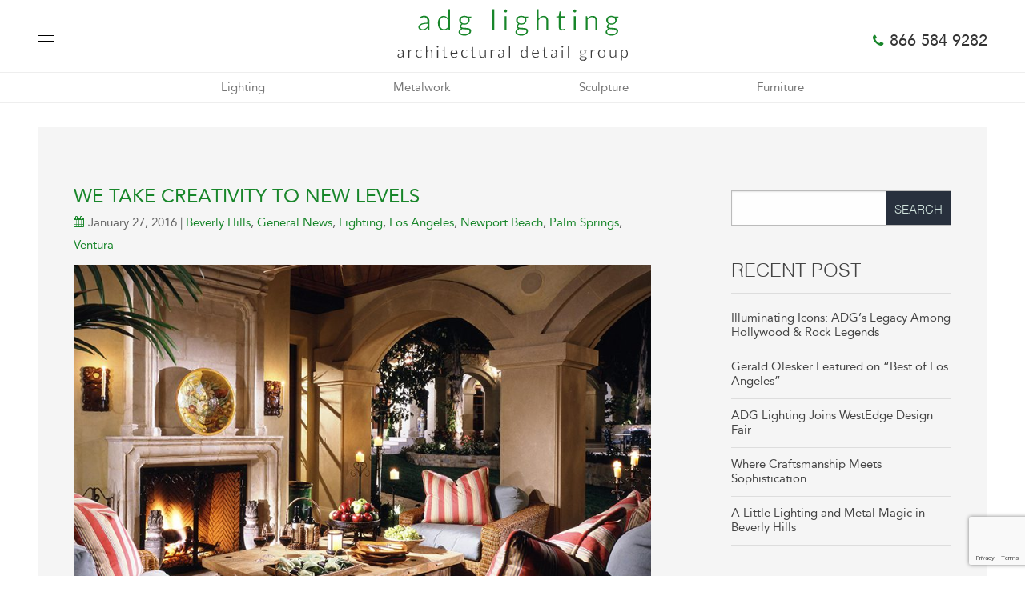

--- FILE ---
content_type: text/html; charset=UTF-8
request_url: https://adglighting.com/blog/we-take-creativity-to-new-levels/
body_size: 26403
content:
<!doctype html>
<html lang="en-US" >
<title>We Take Creativity to New Levels &#8211; ADG Lighting</title>
<meta name='robots' content='max-image-preview:large' />
	<style>img:is([sizes="auto" i], [sizes^="auto," i]) { contain-intrinsic-size: 3000px 1500px }</style>
	<link rel='dns-prefetch' href='//js.hs-scripts.com' />
<link rel='dns-prefetch' href='//maxcdn.bootstrapcdn.com' />
<link rel="alternate" type="application/rss+xml" title="ADG Lighting &raquo; Feed" href="https://adglighting.com/feed/" />
<link rel="alternate" type="application/rss+xml" title="ADG Lighting &raquo; Comments Feed" href="https://adglighting.com/comments/feed/" />
		<style>
			.lazyload,
			.lazyloading {
				max-width: 100%;
			}
		</style>
		<script>
window._wpemojiSettings = {"baseUrl":"https:\/\/s.w.org\/images\/core\/emoji\/16.0.1\/72x72\/","ext":".png","svgUrl":"https:\/\/s.w.org\/images\/core\/emoji\/16.0.1\/svg\/","svgExt":".svg","source":{"concatemoji":"https:\/\/adglighting.com\/wp-includes\/js\/wp-emoji-release.min.js?ver=6.8.3"}};
/*! This file is auto-generated */
!function(s,n){var o,i,e;function c(e){try{var t={supportTests:e,timestamp:(new Date).valueOf()};sessionStorage.setItem(o,JSON.stringify(t))}catch(e){}}function p(e,t,n){e.clearRect(0,0,e.canvas.width,e.canvas.height),e.fillText(t,0,0);var t=new Uint32Array(e.getImageData(0,0,e.canvas.width,e.canvas.height).data),a=(e.clearRect(0,0,e.canvas.width,e.canvas.height),e.fillText(n,0,0),new Uint32Array(e.getImageData(0,0,e.canvas.width,e.canvas.height).data));return t.every(function(e,t){return e===a[t]})}function u(e,t){e.clearRect(0,0,e.canvas.width,e.canvas.height),e.fillText(t,0,0);for(var n=e.getImageData(16,16,1,1),a=0;a<n.data.length;a++)if(0!==n.data[a])return!1;return!0}function f(e,t,n,a){switch(t){case"flag":return n(e,"\ud83c\udff3\ufe0f\u200d\u26a7\ufe0f","\ud83c\udff3\ufe0f\u200b\u26a7\ufe0f")?!1:!n(e,"\ud83c\udde8\ud83c\uddf6","\ud83c\udde8\u200b\ud83c\uddf6")&&!n(e,"\ud83c\udff4\udb40\udc67\udb40\udc62\udb40\udc65\udb40\udc6e\udb40\udc67\udb40\udc7f","\ud83c\udff4\u200b\udb40\udc67\u200b\udb40\udc62\u200b\udb40\udc65\u200b\udb40\udc6e\u200b\udb40\udc67\u200b\udb40\udc7f");case"emoji":return!a(e,"\ud83e\udedf")}return!1}function g(e,t,n,a){var r="undefined"!=typeof WorkerGlobalScope&&self instanceof WorkerGlobalScope?new OffscreenCanvas(300,150):s.createElement("canvas"),o=r.getContext("2d",{willReadFrequently:!0}),i=(o.textBaseline="top",o.font="600 32px Arial",{});return e.forEach(function(e){i[e]=t(o,e,n,a)}),i}function t(e){var t=s.createElement("script");t.src=e,t.defer=!0,s.head.appendChild(t)}"undefined"!=typeof Promise&&(o="wpEmojiSettingsSupports",i=["flag","emoji"],n.supports={everything:!0,everythingExceptFlag:!0},e=new Promise(function(e){s.addEventListener("DOMContentLoaded",e,{once:!0})}),new Promise(function(t){var n=function(){try{var e=JSON.parse(sessionStorage.getItem(o));if("object"==typeof e&&"number"==typeof e.timestamp&&(new Date).valueOf()<e.timestamp+604800&&"object"==typeof e.supportTests)return e.supportTests}catch(e){}return null}();if(!n){if("undefined"!=typeof Worker&&"undefined"!=typeof OffscreenCanvas&&"undefined"!=typeof URL&&URL.createObjectURL&&"undefined"!=typeof Blob)try{var e="postMessage("+g.toString()+"("+[JSON.stringify(i),f.toString(),p.toString(),u.toString()].join(",")+"));",a=new Blob([e],{type:"text/javascript"}),r=new Worker(URL.createObjectURL(a),{name:"wpTestEmojiSupports"});return void(r.onmessage=function(e){c(n=e.data),r.terminate(),t(n)})}catch(e){}c(n=g(i,f,p,u))}t(n)}).then(function(e){for(var t in e)n.supports[t]=e[t],n.supports.everything=n.supports.everything&&n.supports[t],"flag"!==t&&(n.supports.everythingExceptFlag=n.supports.everythingExceptFlag&&n.supports[t]);n.supports.everythingExceptFlag=n.supports.everythingExceptFlag&&!n.supports.flag,n.DOMReady=!1,n.readyCallback=function(){n.DOMReady=!0}}).then(function(){return e}).then(function(){var e;n.supports.everything||(n.readyCallback(),(e=n.source||{}).concatemoji?t(e.concatemoji):e.wpemoji&&e.twemoji&&(t(e.twemoji),t(e.wpemoji)))}))}((window,document),window._wpemojiSettings);
</script>
<link rel='stylesheet' id='sbr_styles-css' href='https://adglighting.com/wp-content/plugins/reviews-feed/assets/css/sbr-styles.min.css' media='all' />
<link rel='stylesheet' id='sbi_styles-css' href='https://adglighting.com/wp-content/plugins/instagram-feed/css/sbi-styles.min.css' media='all' />
<style id='wp-emoji-styles-inline-css'>

	img.wp-smiley, img.emoji {
		display: inline !important;
		border: none !important;
		box-shadow: none !important;
		height: 1em !important;
		width: 1em !important;
		margin: 0 0.07em !important;
		vertical-align: -0.1em !important;
		background: none !important;
		padding: 0 !important;
	}
</style>
<link rel='stylesheet' id='wp-block-library-css' href='https://adglighting.com/wp-includes/css/dist/block-library/style.min.css' media='all' />
<style id='wp-block-library-theme-inline-css'>
.wp-block-audio :where(figcaption){color:#555;font-size:13px;text-align:center}.is-dark-theme .wp-block-audio :where(figcaption){color:#ffffffa6}.wp-block-audio{margin:0 0 1em}.wp-block-code{border:1px solid #ccc;border-radius:4px;font-family:Menlo,Consolas,monaco,monospace;padding:.8em 1em}.wp-block-embed :where(figcaption){color:#555;font-size:13px;text-align:center}.is-dark-theme .wp-block-embed :where(figcaption){color:#ffffffa6}.wp-block-embed{margin:0 0 1em}.blocks-gallery-caption{color:#555;font-size:13px;text-align:center}.is-dark-theme .blocks-gallery-caption{color:#ffffffa6}:root :where(.wp-block-image figcaption){color:#555;font-size:13px;text-align:center}.is-dark-theme :root :where(.wp-block-image figcaption){color:#ffffffa6}.wp-block-image{margin:0 0 1em}.wp-block-pullquote{border-bottom:4px solid;border-top:4px solid;color:currentColor;margin-bottom:1.75em}.wp-block-pullquote cite,.wp-block-pullquote footer,.wp-block-pullquote__citation{color:currentColor;font-size:.8125em;font-style:normal;text-transform:uppercase}.wp-block-quote{border-left:.25em solid;margin:0 0 1.75em;padding-left:1em}.wp-block-quote cite,.wp-block-quote footer{color:currentColor;font-size:.8125em;font-style:normal;position:relative}.wp-block-quote:where(.has-text-align-right){border-left:none;border-right:.25em solid;padding-left:0;padding-right:1em}.wp-block-quote:where(.has-text-align-center){border:none;padding-left:0}.wp-block-quote.is-large,.wp-block-quote.is-style-large,.wp-block-quote:where(.is-style-plain){border:none}.wp-block-search .wp-block-search__label{font-weight:700}.wp-block-search__button{border:1px solid #ccc;padding:.375em .625em}:where(.wp-block-group.has-background){padding:1.25em 2.375em}.wp-block-separator.has-css-opacity{opacity:.4}.wp-block-separator{border:none;border-bottom:2px solid;margin-left:auto;margin-right:auto}.wp-block-separator.has-alpha-channel-opacity{opacity:1}.wp-block-separator:not(.is-style-wide):not(.is-style-dots){width:100px}.wp-block-separator.has-background:not(.is-style-dots){border-bottom:none;height:1px}.wp-block-separator.has-background:not(.is-style-wide):not(.is-style-dots){height:2px}.wp-block-table{margin:0 0 1em}.wp-block-table td,.wp-block-table th{word-break:normal}.wp-block-table :where(figcaption){color:#555;font-size:13px;text-align:center}.is-dark-theme .wp-block-table :where(figcaption){color:#ffffffa6}.wp-block-video :where(figcaption){color:#555;font-size:13px;text-align:center}.is-dark-theme .wp-block-video :where(figcaption){color:#ffffffa6}.wp-block-video{margin:0 0 1em}:root :where(.wp-block-template-part.has-background){margin-bottom:0;margin-top:0;padding:1.25em 2.375em}
</style>
<style id='classic-theme-styles-inline-css'>
/*! This file is auto-generated */
.wp-block-button__link{color:#fff;background-color:#32373c;border-radius:9999px;box-shadow:none;text-decoration:none;padding:calc(.667em + 2px) calc(1.333em + 2px);font-size:1.125em}.wp-block-file__button{background:#32373c;color:#fff;text-decoration:none}
</style>
<link rel='stylesheet' id='twenty-twenty-one-custom-color-overrides-css' href='https://adglighting.com/wp-content/themes/twentytwentyone/assets/css/custom-color-overrides.css' media='all' />
<style id='global-styles-inline-css'>
:root{--wp--preset--aspect-ratio--square: 1;--wp--preset--aspect-ratio--4-3: 4/3;--wp--preset--aspect-ratio--3-4: 3/4;--wp--preset--aspect-ratio--3-2: 3/2;--wp--preset--aspect-ratio--2-3: 2/3;--wp--preset--aspect-ratio--16-9: 16/9;--wp--preset--aspect-ratio--9-16: 9/16;--wp--preset--color--black: #000000;--wp--preset--color--cyan-bluish-gray: #abb8c3;--wp--preset--color--white: #FFFFFF;--wp--preset--color--pale-pink: #f78da7;--wp--preset--color--vivid-red: #cf2e2e;--wp--preset--color--luminous-vivid-orange: #ff6900;--wp--preset--color--luminous-vivid-amber: #fcb900;--wp--preset--color--light-green-cyan: #7bdcb5;--wp--preset--color--vivid-green-cyan: #00d084;--wp--preset--color--pale-cyan-blue: #8ed1fc;--wp--preset--color--vivid-cyan-blue: #0693e3;--wp--preset--color--vivid-purple: #9b51e0;--wp--preset--color--dark-gray: #28303D;--wp--preset--color--gray: #39414D;--wp--preset--color--green: #D1E4DD;--wp--preset--color--blue: #D1DFE4;--wp--preset--color--purple: #D1D1E4;--wp--preset--color--red: #E4D1D1;--wp--preset--color--orange: #E4DAD1;--wp--preset--color--yellow: #EEEADD;--wp--preset--gradient--vivid-cyan-blue-to-vivid-purple: linear-gradient(135deg,rgba(6,147,227,1) 0%,rgb(155,81,224) 100%);--wp--preset--gradient--light-green-cyan-to-vivid-green-cyan: linear-gradient(135deg,rgb(122,220,180) 0%,rgb(0,208,130) 100%);--wp--preset--gradient--luminous-vivid-amber-to-luminous-vivid-orange: linear-gradient(135deg,rgba(252,185,0,1) 0%,rgba(255,105,0,1) 100%);--wp--preset--gradient--luminous-vivid-orange-to-vivid-red: linear-gradient(135deg,rgba(255,105,0,1) 0%,rgb(207,46,46) 100%);--wp--preset--gradient--very-light-gray-to-cyan-bluish-gray: linear-gradient(135deg,rgb(238,238,238) 0%,rgb(169,184,195) 100%);--wp--preset--gradient--cool-to-warm-spectrum: linear-gradient(135deg,rgb(74,234,220) 0%,rgb(151,120,209) 20%,rgb(207,42,186) 40%,rgb(238,44,130) 60%,rgb(251,105,98) 80%,rgb(254,248,76) 100%);--wp--preset--gradient--blush-light-purple: linear-gradient(135deg,rgb(255,206,236) 0%,rgb(152,150,240) 100%);--wp--preset--gradient--blush-bordeaux: linear-gradient(135deg,rgb(254,205,165) 0%,rgb(254,45,45) 50%,rgb(107,0,62) 100%);--wp--preset--gradient--luminous-dusk: linear-gradient(135deg,rgb(255,203,112) 0%,rgb(199,81,192) 50%,rgb(65,88,208) 100%);--wp--preset--gradient--pale-ocean: linear-gradient(135deg,rgb(255,245,203) 0%,rgb(182,227,212) 50%,rgb(51,167,181) 100%);--wp--preset--gradient--electric-grass: linear-gradient(135deg,rgb(202,248,128) 0%,rgb(113,206,126) 100%);--wp--preset--gradient--midnight: linear-gradient(135deg,rgb(2,3,129) 0%,rgb(40,116,252) 100%);--wp--preset--gradient--purple-to-yellow: linear-gradient(160deg, #D1D1E4 0%, #EEEADD 100%);--wp--preset--gradient--yellow-to-purple: linear-gradient(160deg, #EEEADD 0%, #D1D1E4 100%);--wp--preset--gradient--green-to-yellow: linear-gradient(160deg, #D1E4DD 0%, #EEEADD 100%);--wp--preset--gradient--yellow-to-green: linear-gradient(160deg, #EEEADD 0%, #D1E4DD 100%);--wp--preset--gradient--red-to-yellow: linear-gradient(160deg, #E4D1D1 0%, #EEEADD 100%);--wp--preset--gradient--yellow-to-red: linear-gradient(160deg, #EEEADD 0%, #E4D1D1 100%);--wp--preset--gradient--purple-to-red: linear-gradient(160deg, #D1D1E4 0%, #E4D1D1 100%);--wp--preset--gradient--red-to-purple: linear-gradient(160deg, #E4D1D1 0%, #D1D1E4 100%);--wp--preset--font-size--small: 18px;--wp--preset--font-size--medium: 20px;--wp--preset--font-size--large: 24px;--wp--preset--font-size--x-large: 42px;--wp--preset--font-size--extra-small: 16px;--wp--preset--font-size--normal: 20px;--wp--preset--font-size--extra-large: 40px;--wp--preset--font-size--huge: 96px;--wp--preset--font-size--gigantic: 144px;--wp--preset--spacing--20: 0.44rem;--wp--preset--spacing--30: 0.67rem;--wp--preset--spacing--40: 1rem;--wp--preset--spacing--50: 1.5rem;--wp--preset--spacing--60: 2.25rem;--wp--preset--spacing--70: 3.38rem;--wp--preset--spacing--80: 5.06rem;--wp--preset--shadow--natural: 6px 6px 9px rgba(0, 0, 0, 0.2);--wp--preset--shadow--deep: 12px 12px 50px rgba(0, 0, 0, 0.4);--wp--preset--shadow--sharp: 6px 6px 0px rgba(0, 0, 0, 0.2);--wp--preset--shadow--outlined: 6px 6px 0px -3px rgba(255, 255, 255, 1), 6px 6px rgba(0, 0, 0, 1);--wp--preset--shadow--crisp: 6px 6px 0px rgba(0, 0, 0, 1);}:where(.is-layout-flex){gap: 0.5em;}:where(.is-layout-grid){gap: 0.5em;}body .is-layout-flex{display: flex;}.is-layout-flex{flex-wrap: wrap;align-items: center;}.is-layout-flex > :is(*, div){margin: 0;}body .is-layout-grid{display: grid;}.is-layout-grid > :is(*, div){margin: 0;}:where(.wp-block-columns.is-layout-flex){gap: 2em;}:where(.wp-block-columns.is-layout-grid){gap: 2em;}:where(.wp-block-post-template.is-layout-flex){gap: 1.25em;}:where(.wp-block-post-template.is-layout-grid){gap: 1.25em;}.has-black-color{color: var(--wp--preset--color--black) !important;}.has-cyan-bluish-gray-color{color: var(--wp--preset--color--cyan-bluish-gray) !important;}.has-white-color{color: var(--wp--preset--color--white) !important;}.has-pale-pink-color{color: var(--wp--preset--color--pale-pink) !important;}.has-vivid-red-color{color: var(--wp--preset--color--vivid-red) !important;}.has-luminous-vivid-orange-color{color: var(--wp--preset--color--luminous-vivid-orange) !important;}.has-luminous-vivid-amber-color{color: var(--wp--preset--color--luminous-vivid-amber) !important;}.has-light-green-cyan-color{color: var(--wp--preset--color--light-green-cyan) !important;}.has-vivid-green-cyan-color{color: var(--wp--preset--color--vivid-green-cyan) !important;}.has-pale-cyan-blue-color{color: var(--wp--preset--color--pale-cyan-blue) !important;}.has-vivid-cyan-blue-color{color: var(--wp--preset--color--vivid-cyan-blue) !important;}.has-vivid-purple-color{color: var(--wp--preset--color--vivid-purple) !important;}.has-black-background-color{background-color: var(--wp--preset--color--black) !important;}.has-cyan-bluish-gray-background-color{background-color: var(--wp--preset--color--cyan-bluish-gray) !important;}.has-white-background-color{background-color: var(--wp--preset--color--white) !important;}.has-pale-pink-background-color{background-color: var(--wp--preset--color--pale-pink) !important;}.has-vivid-red-background-color{background-color: var(--wp--preset--color--vivid-red) !important;}.has-luminous-vivid-orange-background-color{background-color: var(--wp--preset--color--luminous-vivid-orange) !important;}.has-luminous-vivid-amber-background-color{background-color: var(--wp--preset--color--luminous-vivid-amber) !important;}.has-light-green-cyan-background-color{background-color: var(--wp--preset--color--light-green-cyan) !important;}.has-vivid-green-cyan-background-color{background-color: var(--wp--preset--color--vivid-green-cyan) !important;}.has-pale-cyan-blue-background-color{background-color: var(--wp--preset--color--pale-cyan-blue) !important;}.has-vivid-cyan-blue-background-color{background-color: var(--wp--preset--color--vivid-cyan-blue) !important;}.has-vivid-purple-background-color{background-color: var(--wp--preset--color--vivid-purple) !important;}.has-black-border-color{border-color: var(--wp--preset--color--black) !important;}.has-cyan-bluish-gray-border-color{border-color: var(--wp--preset--color--cyan-bluish-gray) !important;}.has-white-border-color{border-color: var(--wp--preset--color--white) !important;}.has-pale-pink-border-color{border-color: var(--wp--preset--color--pale-pink) !important;}.has-vivid-red-border-color{border-color: var(--wp--preset--color--vivid-red) !important;}.has-luminous-vivid-orange-border-color{border-color: var(--wp--preset--color--luminous-vivid-orange) !important;}.has-luminous-vivid-amber-border-color{border-color: var(--wp--preset--color--luminous-vivid-amber) !important;}.has-light-green-cyan-border-color{border-color: var(--wp--preset--color--light-green-cyan) !important;}.has-vivid-green-cyan-border-color{border-color: var(--wp--preset--color--vivid-green-cyan) !important;}.has-pale-cyan-blue-border-color{border-color: var(--wp--preset--color--pale-cyan-blue) !important;}.has-vivid-cyan-blue-border-color{border-color: var(--wp--preset--color--vivid-cyan-blue) !important;}.has-vivid-purple-border-color{border-color: var(--wp--preset--color--vivid-purple) !important;}.has-vivid-cyan-blue-to-vivid-purple-gradient-background{background: var(--wp--preset--gradient--vivid-cyan-blue-to-vivid-purple) !important;}.has-light-green-cyan-to-vivid-green-cyan-gradient-background{background: var(--wp--preset--gradient--light-green-cyan-to-vivid-green-cyan) !important;}.has-luminous-vivid-amber-to-luminous-vivid-orange-gradient-background{background: var(--wp--preset--gradient--luminous-vivid-amber-to-luminous-vivid-orange) !important;}.has-luminous-vivid-orange-to-vivid-red-gradient-background{background: var(--wp--preset--gradient--luminous-vivid-orange-to-vivid-red) !important;}.has-very-light-gray-to-cyan-bluish-gray-gradient-background{background: var(--wp--preset--gradient--very-light-gray-to-cyan-bluish-gray) !important;}.has-cool-to-warm-spectrum-gradient-background{background: var(--wp--preset--gradient--cool-to-warm-spectrum) !important;}.has-blush-light-purple-gradient-background{background: var(--wp--preset--gradient--blush-light-purple) !important;}.has-blush-bordeaux-gradient-background{background: var(--wp--preset--gradient--blush-bordeaux) !important;}.has-luminous-dusk-gradient-background{background: var(--wp--preset--gradient--luminous-dusk) !important;}.has-pale-ocean-gradient-background{background: var(--wp--preset--gradient--pale-ocean) !important;}.has-electric-grass-gradient-background{background: var(--wp--preset--gradient--electric-grass) !important;}.has-midnight-gradient-background{background: var(--wp--preset--gradient--midnight) !important;}.has-small-font-size{font-size: var(--wp--preset--font-size--small) !important;}.has-medium-font-size{font-size: var(--wp--preset--font-size--medium) !important;}.has-large-font-size{font-size: var(--wp--preset--font-size--large) !important;}.has-x-large-font-size{font-size: var(--wp--preset--font-size--x-large) !important;}
:where(.wp-block-post-template.is-layout-flex){gap: 1.25em;}:where(.wp-block-post-template.is-layout-grid){gap: 1.25em;}
:where(.wp-block-columns.is-layout-flex){gap: 2em;}:where(.wp-block-columns.is-layout-grid){gap: 2em;}
:root :where(.wp-block-pullquote){font-size: 1.5em;line-height: 1.6;}
</style>
<link rel='stylesheet' id='contact-form-7-css' href='https://adglighting.com/wp-content/plugins/contact-form-7/includes/css/styles.css' media='all' />
<link rel='stylesheet' id='ctf_styles-css' href='https://adglighting.com/wp-content/plugins/custom-twitter-feeds/css/ctf-styles.min.css' media='all' />
<link rel='stylesheet' id='cff-css' href='https://adglighting.com/wp-content/plugins/custom-facebook-feed/assets/css/cff-style.min.css' media='all' />
<link rel='stylesheet' id='sb-font-awesome-css' href='https://maxcdn.bootstrapcdn.com/font-awesome/4.7.0/css/font-awesome.min.css?ver=6.8.3' media='all' />
<link rel='stylesheet' id='parent-style-css' href='https://adglighting.com/wp-content/themes/twentytwentyone/style.css' media='all' />
<link rel='stylesheet' id='child-style-css' href='https://adglighting.com/wp-content/themes/adg-lighting-child/style.css' media='all' />
<link rel='stylesheet' id='twenty-twenty-one-print-style-css' href='https://adglighting.com/wp-content/themes/twentytwentyone/assets/css/print.css' media='print' />
<link rel='stylesheet' id='tc-caf-pro-common-style-css' href='https://adglighting.com/wp-content/plugins/category-ajax-filter-pro/assets/css/common/common.css' media='all' />
<link rel='stylesheet' id='heateor_sss_frontend_css-css' href='https://adglighting.com/wp-content/plugins/sassy-social-share/public/css/sassy-social-share-public.css' media='all' />
<style id='heateor_sss_frontend_css-inline-css'>
.heateor_sss_button_instagram span.heateor_sss_svg,a.heateor_sss_instagram span.heateor_sss_svg{background:radial-gradient(circle at 30% 107%,#fdf497 0,#fdf497 5%,#fd5949 45%,#d6249f 60%,#285aeb 90%)}.heateor_sss_horizontal_sharing .heateor_sss_svg,.heateor_sss_standard_follow_icons_container .heateor_sss_svg{color:#fff;border-width:0px;border-style:solid;border-color:transparent}.heateor_sss_horizontal_sharing .heateorSssTCBackground{color:#666}.heateor_sss_horizontal_sharing span.heateor_sss_svg:hover,.heateor_sss_standard_follow_icons_container span.heateor_sss_svg:hover{border-color:transparent;}.heateor_sss_vertical_sharing span.heateor_sss_svg,.heateor_sss_floating_follow_icons_container span.heateor_sss_svg{color:#fff;border-width:0px;border-style:solid;border-color:transparent;}.heateor_sss_vertical_sharing .heateorSssTCBackground{color:#666;}.heateor_sss_vertical_sharing span.heateor_sss_svg:hover,.heateor_sss_floating_follow_icons_container span.heateor_sss_svg:hover{border-color:transparent;}@media screen and (max-width:783px) {.heateor_sss_vertical_sharing{display:none!important}}.heateor_sss_sharing_container {
border-top:1px solid #777777;
border-bottom:1px solid #777777;
margin-bottom:25px; padding:25px 0;
}
</style>
<script src="https://adglighting.com/wp-includes/js/jquery/jquery.min.js" id="jquery-core-js"></script>
<script src="https://adglighting.com/wp-includes/js/jquery/jquery-migrate.min.js" id="jquery-migrate-js"></script>
<link rel="https://api.w.org/" href="https://adglighting.com/wp-json/" /><link rel="alternate" title="JSON" type="application/json" href="https://adglighting.com/wp-json/wp/v2/posts/16003" /><link rel="EditURI" type="application/rsd+xml" title="RSD" href="https://adglighting.com/xmlrpc.php?rsd" />
<meta name="generator" content="WordPress 6.8.3" />
<link rel="canonical" href="https://adglighting.com/blog/we-take-creativity-to-new-levels/" />
<link rel='shortlink' href='https://adglighting.com/?p=16003' />
<link rel="alternate" title="oEmbed (JSON)" type="application/json+oembed" href="https://adglighting.com/wp-json/oembed/1.0/embed?url=https%3A%2F%2Fadglighting.com%2Fblog%2Fwe-take-creativity-to-new-levels%2F" />
<link rel="alternate" title="oEmbed (XML)" type="text/xml+oembed" href="https://adglighting.com/wp-json/oembed/1.0/embed?url=https%3A%2F%2Fadglighting.com%2Fblog%2Fwe-take-creativity-to-new-levels%2F&#038;format=xml" />
			<!-- DO NOT COPY THIS SNIPPET! Start of Page Analytics Tracking for HubSpot WordPress plugin v11.3.33-->
			<script class="hsq-set-content-id" data-content-id="blog-post">
				var _hsq = _hsq || [];
				_hsq.push(["setContentType", "blog-post"]);
			</script>
			<!-- DO NOT COPY THIS SNIPPET! End of Page Analytics Tracking for HubSpot WordPress plugin -->
			<style id="mystickymenu" type="text/css">#mysticky-nav { width:100%; position: static; height: auto !important; }#mysticky-nav.wrapfixed { position:fixed; left: 0px; margin-top:0px;  z-index: 99990; -webkit-transition: 0.3s; -moz-transition: 0.3s; -o-transition: 0.3s; transition: 0.3s; -ms-filter:"progid:DXImageTransform.Microsoft.Alpha(Opacity=90)"; filter: alpha(opacity=90); opacity:0.9; background-color: #f7f5e7;}#mysticky-nav.wrapfixed .myfixed{ background-color: #f7f5e7; position: relative;top: auto;left: auto;right: auto;}#mysticky-nav .myfixed { margin:0 auto; float:none; border:0px; background:none; max-width:100%; }</style>			<style type="text/css">
																															</style>
					<script>
			document.documentElement.className = document.documentElement.className.replace('no-js', 'js');
		</script>
				<style>
			.no-js img.lazyload {
				display: none;
			}

			figure.wp-block-image img.lazyloading {
				min-width: 150px;
			}

			.lazyload,
			.lazyloading {
				--smush-placeholder-width: 100px;
				--smush-placeholder-aspect-ratio: 1/1;
				width: var(--smush-image-width, var(--smush-placeholder-width)) !important;
				aspect-ratio: var(--smush-image-aspect-ratio, var(--smush-placeholder-aspect-ratio)) !important;
			}

						.lazyload, .lazyloading {
				opacity: 0;
			}

			.lazyloaded {
				opacity: 1;
				transition: opacity 400ms;
				transition-delay: 0ms;
			}

					</style>
		<link rel="icon" href="https://adglighting.com/wp-content/uploads/2023/10/fevicon.png" sizes="32x32" />
<link rel="icon" href="https://adglighting.com/wp-content/uploads/2023/10/fevicon.png" sizes="192x192" />
<link rel="apple-touch-icon" href="https://adglighting.com/wp-content/uploads/2023/10/fevicon.png" />
<meta name="msapplication-TileImage" content="https://adglighting.com/wp-content/uploads/2023/10/fevicon.png" />
		<style id="wp-custom-css">
			.load-more-wrapper.btn-load-change button.button {
	font-size: 15px;
	color: #18862a !important;
	padding: 0;
	position: relative;
	cursor: pointer;
	background: transparent !important;
	border: 0 !important;
}
.load-more-wrapper.btn-load-change button.button:before {
	content: "";
	width: 0;
	background: #19862b;
	height: 1px;
	position: absolute;
	bottom: -6px;
	transition: all .4s ease-in-out;
}
.load-more-wrapper.btn-load-change button.button:hover:before {
	width: 100%;
}
.load-more-wrapper.btn-load-change button.button:after {
	content: "\f105";
	font-family: FontAwesome;
	left: 6px;
	position: relative;
	transition: all .4s ease-in-out;
}

.bg-main.bg-main-extra {
	padding-top: 10px !important;
}

.offcanvas-menu nav > ul li.menu-item-has-children a {
	position: relative;
}
.offcanvas-menu nav > ul li.menu-item-has-children > a::before {
	content: "\f107";
	position: absolute;
	right: 12px;
	font-family: FontAwesome;
	color: #333;
	font-size: 18px;
}

.offcanvas-menu nav > ul li.menu-item-has-children a:hover::before {color: #fff;}

.offcanvas-menu nav > ul li.menu-item-has-children > a.menu-arrow::before {
	content: "\f106";
}

#wpadminbar {
	z-index: 99999999 !important;
}

.blog-adg-line,.blog-author-adg{
	display:none;
}

body {
    background-color: #fff !important;
}
.explore-section-sg .explore-content h4 {
    font-weight: 600;
    font-size: 16px;
} 
.explore-section-sg .explore-content {
    position: relative;
    height: 100%;
    padding-bottom: 30px;
}
.explore-section-sg .explore-content .btngreen.animatedarrow {
    position: absolute;
    left: 0;
    right: 0;
    bottom: 0;
    width: 73px;
    margin: 0 auto;
}
.load-more-container {
    position: absolute;
    bottom: 50px;
}
h1.video-page-title {
    display: none;
}
h1.single-video-title {
    display: none;
}
h1.lookbooks-title-page {
    display: none;
}
h1.eavesd-title-page {
    display: none;
}
.fancybox-opened {
    z-index: 99999;
}
.top-header {
    padding: 4px 0 6px !important;
}
.gallery-pic-related {
    margin-bottom: 30px;
}
.data-target-div1 .status i {
	background: #19862b !important;
	color: #fff !important
}
.pagination .current {
    background: #18862a !important;
}
a.next.page-numbers {
    color: #18862a;
}
a.prev.page-numbers {
    color: #18862a;
}
.pagination a, .pagination button {
    margin-left: 5px;
    margin-right: 5px;
}
.latest-post.archives-post ul li a {
    color: #333;
}
.custom-post-pagination {
    display: flex;
    justify-content: center;
}
.category-posts-custom ul li a::before {
	content: "\f105";
}
.tags-posts-custom ul li a::before {
	content: "\f02c";
}
.about-all-content-section {
    padding-bottom: 90px;
}
button.sub-menu-toggle {
    color: #fff;
}
.top-right {
    right: 16px;
}
.top-header {
    font-size: 14px;
    padding: 8px 0;
}
.top-right-phone a {
    font-size: 18px;
}
.top-right-phone .fa {
    font-size: 18px;
    margin-right: 2px;
}
.social-icons a {
    border: unset;
}
.social-icons .fa {
    font-size: 24px;
}
.social-icons a:hover .fa {
    color: #898989;
}
.social-icons a:hover {
    background: unset;
    border-color: unset;
}
.header {
    padding: 20px 0px 20px;
}
.inner-content-terms p br {
    display: none;
}
/* .archives-post ul li::before {
    content: "\f073";
    font-family: FontAwesome;
    font-size: 12px;
    color: #18862a;
} */
.blog-custom-text a.more-link {
    display: none;
}
ul.quick-link {
    padding-left: 0px;
}
ul#mega-menu-primary {
    display: grid !important;
}
#rmp_menu_trigger-37798 {
    display: block !important;
}
#rmp-container-37798 {
    position: fixed;
    top: 0;
    margin: 0;
    transition: transform 0.5s;
    overflow: auto;
    display: block;
    width: 75%;
    max-width: 350px;
    min-width: 320px;
    background-color: #1d4354;
    background-image: url(rmp-menu.css);
    height: 100%;
    left: 0;
    padding-top: 0px;
    padding-left: 0px;
    padding-bottom: 0px;
    padding-right: 0px;
}


#manage-post-area {
    display: none;
}
.category-tab-custom div {
    border: unset !important;
}

/* .biggallerycustom {
    pointer-events: none;
    cursor: default;
} */

 /* Eavesdropping CSS Start */

        .swiper-custom-next.swiper-button-disabled,
        .swiper-custom-prev.swiper-button-disabled {
            opacity: 0.2;

        }

        /* Zoom In on hover */
        .vid-thumb {
            overflow: hidden;
            display: block;
            width: auto;
        }

        .vid-thumb img {
            display: block;
        }

        .swiper-slide:hover .desc {
            margin: 0px;
            padding: 0px;
            text-decoration: underline;
        }

        .vid-thumb img {
            -webkit-transform: scale(1);
            transform: scale(1);
            -webkit-transition: .3s ease-in-out;
            transition: .3s ease-in-out;
        }

        .vid-thumb:hover img {
            -webkit-transform: scale(1.08);
            transform: scale(1.08);
        }
        .swiper-container-videos .swiper-pagination.swiper-pagination-clickable.swiper-pagination-bullets {
            position: relative;
            top: 0px;
        }

        .swiper-container-videos .swiper-slide a {
            text-decoration: none;
            font-size: 14px;
            color: #1f2f3c;
        }

        @media only screen and (max-width: 800px) {
            .swiper-container-videos .swiper-slide a {
                font-size: 11px;
                line-height: 14px;
            }
        }

        .swiper-container-videos .selected.swiper-slide a .desc {
            color: #721e2e;
            font-weight: bold;
        }

        .swiper-container-videos .selected {
            border-bottom: 1px solid #c4c4c4;
        }
        .swiper-container-videos .swiper-slide {
            max-width: auto;
            width: 36%;
            text-align: center;
            font-size: 18px;
            background: #fff;
        }

        .swiper-container-videos .swiper-slide a .desc {
            margin-top: 3px;
            margin-bottom: 3px;
        }

        .swiper-container-videos .swiper-slide img {
            height: auto;
            width: 100%;
        }

        .swiper-pagination-bullet-active {
            background: #b4234c;
        }

        .swiper-pagination-bullet {
            width: 12px;
            height: 12px;
        }

.blog-content .blog-custom-text {
	word-wrap: break-word;
}

li.caf-mb-4.caf-new-10 {
    display: none;
}
li.caf-mb-4.caf-new-14 {
    display: none;
}
li.caf-mb-4.caf-new-20 {
    display: none;
}
li.caf-mb-4.caf-new-31 {
    display: none;
}

.page-id-128 .box-content .box-icon span { border: none; }

.contact-top-box-wrapper.contact-top-box-1 p span { color: #777; }
 
.provided-design a {
/*     position: relative; */
    z-index: 1;
}

.provided-design a.btn-pro {
	position: relative;
	display: inline-block;
	 z-index: 1;
}
.about-section a.btn-pro {
	position: relative;
	display: inline-block;
	 z-index: 1;
}
.services-content-custom a.btn-pro {
	position: relative;
	display: inline-block;
	 z-index: 1;
}
.faq-list-custom a.btn-pro {
	position: relative;
	display: inline-block;
	 z-index: 1;
}
.our-team-detail-left a.btn-pro {
	position: relative;
	display: inline-block;
	 z-index: 1;
}
.contact-section-main a.btn-pro {
	position: relative;
	display: inline-block;
	 z-index: 1;
}
.single-gallery a.btn-pro {
	position: relative;
	display: inline-block;
	 z-index: 1;
}

p.full-service-design {
    font-size: 18px;
    font-family: 'Gotham';
    color: #777;
    margin-bottom: 50px;
}

/* Eavesdropping CSS Start */


/* customcss */
.page-id-54597 #section1 ,.page-id-54597 .about-section .about-all-content-section{display: none;}
.page-id-54597 .explore-section.insta-sec{margin: 10px;}

.page-id-54597 .site-main{padding-top: 0;}
.page-id-54597 .bg-main{padding: 50px 45px 110px;}
.page-id-54597 .adg-one-pager-firstsection .bg-main {    padding-bottom: 50px;}
.adg-one-pager-firstsection{margin: 0;}
.page-id-54597 .adg-one-pager-firstsection p{display: none;}
.page-id-54597 .adg-one-pager-firstsection .explore-section p{display: block !important;}
		</style>
		<head>
    <meta charset="UTF-8" />
    <meta name="viewport" content="width=device-width, initial-scale=1" />
    <link rel="stylesheet" href="https://adglighting.com/wp-content/themes/adg-lighting-child/css/font-awesome.min.css">
    <link rel="stylesheet" href="https://adglighting.com/wp-content/themes/adg-lighting-child/css/foundation.css">
    <link rel="stylesheet" href="https://adglighting.com/wp-content/themes/adg-lighting-child/css/app.css">
    <link rel="stylesheet" href="https://adglighting.com/wp-content/themes/adg-lighting-child/css/menu.css">
    <link rel="stylesheet" href="https://adglighting.com/wp-content/themes/adg-lighting-child/css/style.css">
    <link rel="stylesheet" href="https://adglighting.com/wp-content/themes/adg-lighting-child/css/jquery.fancybox.css">
    <link rel="stylesheet" href="https://adglighting.com/wp-content/themes/adg-lighting-child/css/custom-style.css">
    <link rel="stylesheet" href="https://adglighting.com/wp-content/themes/adg-lighting-child/css/responsive.css">
    <link rel="stylesheet" type="text/css" href="https://adglighting.com/wp-content/themes/adg-lighting-child/slick/slick.css">
    <link rel="stylesheet" type="text/css" href="https://adglighting.com/wp-content/themes/adg-lighting-child/slick/slick-theme.css">
    <link rel="stylesheet" href="https://adglighting.com/wp-content/themes/adg-lighting-child/css/animate.css">
    <link rel="stylesheet" href="https://cdnjs.cloudflare.com/ajax/libs/Swiper/4.3.3/css/swiper.min.css">
    <link rel="preconnect" href="https://fonts.googleapis.com">
    <link rel="preconnect" href="https://fonts.gstatic.com" crossorigin>
    <!-- <link href="https://fonts.googleapis.com/css2?family=Montserrat:ital,wght@0,600;1,300&display=swap" rel="stylesheet"> -->
    <link href="https://fonts.googleapis.com/css2?family=Montserrat:ital,wght@0,600;1,300&display=swap" rel="stylesheet">
    <link rel="stylesheet" href="https://adglighting.com/wp-content/themes/adg-lighting-child/css/animate.css">

    <title>We Take Creativity to New Levels &#8211; ADG Lighting</title>
<meta name='robots' content='max-image-preview:large' />
	<style>img:is([sizes="auto" i], [sizes^="auto," i]) { contain-intrinsic-size: 3000px 1500px }</style>
	<link rel='dns-prefetch' href='//js.hs-scripts.com' />
<link rel='dns-prefetch' href='//maxcdn.bootstrapcdn.com' />
<link rel="alternate" type="application/rss+xml" title="ADG Lighting &raquo; Feed" href="https://adglighting.com/feed/" />
<link rel="alternate" type="application/rss+xml" title="ADG Lighting &raquo; Comments Feed" href="https://adglighting.com/comments/feed/" />
		<style>
			.lazyload,
			.lazyloading {
				max-width: 100%;
			}
		</style>
		<link rel="https://api.w.org/" href="https://adglighting.com/wp-json/" /><link rel="alternate" title="JSON" type="application/json" href="https://adglighting.com/wp-json/wp/v2/posts/16003" /><link rel="EditURI" type="application/rsd+xml" title="RSD" href="https://adglighting.com/xmlrpc.php?rsd" />
<meta name="generator" content="WordPress 6.8.3" />
<link rel="canonical" href="https://adglighting.com/blog/we-take-creativity-to-new-levels/" />
<link rel='shortlink' href='https://adglighting.com/?p=16003' />
<link rel="alternate" title="oEmbed (JSON)" type="application/json+oembed" href="https://adglighting.com/wp-json/oembed/1.0/embed?url=https%3A%2F%2Fadglighting.com%2Fblog%2Fwe-take-creativity-to-new-levels%2F" />
<link rel="alternate" title="oEmbed (XML)" type="text/xml+oembed" href="https://adglighting.com/wp-json/oembed/1.0/embed?url=https%3A%2F%2Fadglighting.com%2Fblog%2Fwe-take-creativity-to-new-levels%2F&#038;format=xml" />
			<!-- DO NOT COPY THIS SNIPPET! Start of Page Analytics Tracking for HubSpot WordPress plugin v11.3.33-->
			<script class="hsq-set-content-id" data-content-id="blog-post">
				var _hsq = _hsq || [];
				_hsq.push(["setContentType", "blog-post"]);
			</script>
			<!-- DO NOT COPY THIS SNIPPET! End of Page Analytics Tracking for HubSpot WordPress plugin -->
			<style id="mystickymenu" type="text/css">#mysticky-nav { width:100%; position: static; height: auto !important; }#mysticky-nav.wrapfixed { position:fixed; left: 0px; margin-top:0px;  z-index: 99990; -webkit-transition: 0.3s; -moz-transition: 0.3s; -o-transition: 0.3s; transition: 0.3s; -ms-filter:"progid:DXImageTransform.Microsoft.Alpha(Opacity=90)"; filter: alpha(opacity=90); opacity:0.9; background-color: #f7f5e7;}#mysticky-nav.wrapfixed .myfixed{ background-color: #f7f5e7; position: relative;top: auto;left: auto;right: auto;}#mysticky-nav .myfixed { margin:0 auto; float:none; border:0px; background:none; max-width:100%; }</style>			<style type="text/css">
																															</style>
					<script>
			document.documentElement.className = document.documentElement.className.replace('no-js', 'js');
		</script>
				<style>
			.no-js img.lazyload {
				display: none;
			}

			figure.wp-block-image img.lazyloading {
				min-width: 150px;
			}

			.lazyload,
			.lazyloading {
				--smush-placeholder-width: 100px;
				--smush-placeholder-aspect-ratio: 1/1;
				width: var(--smush-image-width, var(--smush-placeholder-width)) !important;
				aspect-ratio: var(--smush-image-aspect-ratio, var(--smush-placeholder-aspect-ratio)) !important;
			}

						.lazyload, .lazyloading {
				opacity: 0;
			}

			.lazyloaded {
				opacity: 1;
				transition: opacity 400ms;
				transition-delay: 0ms;
			}

					</style>
		<link rel="icon" href="https://adglighting.com/wp-content/uploads/2023/10/fevicon.png" sizes="32x32" />
<link rel="icon" href="https://adglighting.com/wp-content/uploads/2023/10/fevicon.png" sizes="192x192" />
<link rel="apple-touch-icon" href="https://adglighting.com/wp-content/uploads/2023/10/fevicon.png" />
<meta name="msapplication-TileImage" content="https://adglighting.com/wp-content/uploads/2023/10/fevicon.png" />
		<style id="wp-custom-css">
			.load-more-wrapper.btn-load-change button.button {
	font-size: 15px;
	color: #18862a !important;
	padding: 0;
	position: relative;
	cursor: pointer;
	background: transparent !important;
	border: 0 !important;
}
.load-more-wrapper.btn-load-change button.button:before {
	content: "";
	width: 0;
	background: #19862b;
	height: 1px;
	position: absolute;
	bottom: -6px;
	transition: all .4s ease-in-out;
}
.load-more-wrapper.btn-load-change button.button:hover:before {
	width: 100%;
}
.load-more-wrapper.btn-load-change button.button:after {
	content: "\f105";
	font-family: FontAwesome;
	left: 6px;
	position: relative;
	transition: all .4s ease-in-out;
}

.bg-main.bg-main-extra {
	padding-top: 10px !important;
}

.offcanvas-menu nav > ul li.menu-item-has-children a {
	position: relative;
}
.offcanvas-menu nav > ul li.menu-item-has-children > a::before {
	content: "\f107";
	position: absolute;
	right: 12px;
	font-family: FontAwesome;
	color: #333;
	font-size: 18px;
}

.offcanvas-menu nav > ul li.menu-item-has-children a:hover::before {color: #fff;}

.offcanvas-menu nav > ul li.menu-item-has-children > a.menu-arrow::before {
	content: "\f106";
}

#wpadminbar {
	z-index: 99999999 !important;
}

.blog-adg-line,.blog-author-adg{
	display:none;
}

body {
    background-color: #fff !important;
}
.explore-section-sg .explore-content h4 {
    font-weight: 600;
    font-size: 16px;
} 
.explore-section-sg .explore-content {
    position: relative;
    height: 100%;
    padding-bottom: 30px;
}
.explore-section-sg .explore-content .btngreen.animatedarrow {
    position: absolute;
    left: 0;
    right: 0;
    bottom: 0;
    width: 73px;
    margin: 0 auto;
}
.load-more-container {
    position: absolute;
    bottom: 50px;
}
h1.video-page-title {
    display: none;
}
h1.single-video-title {
    display: none;
}
h1.lookbooks-title-page {
    display: none;
}
h1.eavesd-title-page {
    display: none;
}
.fancybox-opened {
    z-index: 99999;
}
.top-header {
    padding: 4px 0 6px !important;
}
.gallery-pic-related {
    margin-bottom: 30px;
}
.data-target-div1 .status i {
	background: #19862b !important;
	color: #fff !important
}
.pagination .current {
    background: #18862a !important;
}
a.next.page-numbers {
    color: #18862a;
}
a.prev.page-numbers {
    color: #18862a;
}
.pagination a, .pagination button {
    margin-left: 5px;
    margin-right: 5px;
}
.latest-post.archives-post ul li a {
    color: #333;
}
.custom-post-pagination {
    display: flex;
    justify-content: center;
}
.category-posts-custom ul li a::before {
	content: "\f105";
}
.tags-posts-custom ul li a::before {
	content: "\f02c";
}
.about-all-content-section {
    padding-bottom: 90px;
}
button.sub-menu-toggle {
    color: #fff;
}
.top-right {
    right: 16px;
}
.top-header {
    font-size: 14px;
    padding: 8px 0;
}
.top-right-phone a {
    font-size: 18px;
}
.top-right-phone .fa {
    font-size: 18px;
    margin-right: 2px;
}
.social-icons a {
    border: unset;
}
.social-icons .fa {
    font-size: 24px;
}
.social-icons a:hover .fa {
    color: #898989;
}
.social-icons a:hover {
    background: unset;
    border-color: unset;
}
.header {
    padding: 20px 0px 20px;
}
.inner-content-terms p br {
    display: none;
}
/* .archives-post ul li::before {
    content: "\f073";
    font-family: FontAwesome;
    font-size: 12px;
    color: #18862a;
} */
.blog-custom-text a.more-link {
    display: none;
}
ul.quick-link {
    padding-left: 0px;
}
ul#mega-menu-primary {
    display: grid !important;
}
#rmp_menu_trigger-37798 {
    display: block !important;
}
#rmp-container-37798 {
    position: fixed;
    top: 0;
    margin: 0;
    transition: transform 0.5s;
    overflow: auto;
    display: block;
    width: 75%;
    max-width: 350px;
    min-width: 320px;
    background-color: #1d4354;
    background-image: url(rmp-menu.css);
    height: 100%;
    left: 0;
    padding-top: 0px;
    padding-left: 0px;
    padding-bottom: 0px;
    padding-right: 0px;
}


#manage-post-area {
    display: none;
}
.category-tab-custom div {
    border: unset !important;
}

/* .biggallerycustom {
    pointer-events: none;
    cursor: default;
} */

 /* Eavesdropping CSS Start */

        .swiper-custom-next.swiper-button-disabled,
        .swiper-custom-prev.swiper-button-disabled {
            opacity: 0.2;

        }

        /* Zoom In on hover */
        .vid-thumb {
            overflow: hidden;
            display: block;
            width: auto;
        }

        .vid-thumb img {
            display: block;
        }

        .swiper-slide:hover .desc {
            margin: 0px;
            padding: 0px;
            text-decoration: underline;
        }

        .vid-thumb img {
            -webkit-transform: scale(1);
            transform: scale(1);
            -webkit-transition: .3s ease-in-out;
            transition: .3s ease-in-out;
        }

        .vid-thumb:hover img {
            -webkit-transform: scale(1.08);
            transform: scale(1.08);
        }
        .swiper-container-videos .swiper-pagination.swiper-pagination-clickable.swiper-pagination-bullets {
            position: relative;
            top: 0px;
        }

        .swiper-container-videos .swiper-slide a {
            text-decoration: none;
            font-size: 14px;
            color: #1f2f3c;
        }

        @media only screen and (max-width: 800px) {
            .swiper-container-videos .swiper-slide a {
                font-size: 11px;
                line-height: 14px;
            }
        }

        .swiper-container-videos .selected.swiper-slide a .desc {
            color: #721e2e;
            font-weight: bold;
        }

        .swiper-container-videos .selected {
            border-bottom: 1px solid #c4c4c4;
        }
        .swiper-container-videos .swiper-slide {
            max-width: auto;
            width: 36%;
            text-align: center;
            font-size: 18px;
            background: #fff;
        }

        .swiper-container-videos .swiper-slide a .desc {
            margin-top: 3px;
            margin-bottom: 3px;
        }

        .swiper-container-videos .swiper-slide img {
            height: auto;
            width: 100%;
        }

        .swiper-pagination-bullet-active {
            background: #b4234c;
        }

        .swiper-pagination-bullet {
            width: 12px;
            height: 12px;
        }

.blog-content .blog-custom-text {
	word-wrap: break-word;
}

li.caf-mb-4.caf-new-10 {
    display: none;
}
li.caf-mb-4.caf-new-14 {
    display: none;
}
li.caf-mb-4.caf-new-20 {
    display: none;
}
li.caf-mb-4.caf-new-31 {
    display: none;
}

.page-id-128 .box-content .box-icon span { border: none; }

.contact-top-box-wrapper.contact-top-box-1 p span { color: #777; }
 
.provided-design a {
/*     position: relative; */
    z-index: 1;
}

.provided-design a.btn-pro {
	position: relative;
	display: inline-block;
	 z-index: 1;
}
.about-section a.btn-pro {
	position: relative;
	display: inline-block;
	 z-index: 1;
}
.services-content-custom a.btn-pro {
	position: relative;
	display: inline-block;
	 z-index: 1;
}
.faq-list-custom a.btn-pro {
	position: relative;
	display: inline-block;
	 z-index: 1;
}
.our-team-detail-left a.btn-pro {
	position: relative;
	display: inline-block;
	 z-index: 1;
}
.contact-section-main a.btn-pro {
	position: relative;
	display: inline-block;
	 z-index: 1;
}
.single-gallery a.btn-pro {
	position: relative;
	display: inline-block;
	 z-index: 1;
}

p.full-service-design {
    font-size: 18px;
    font-family: 'Gotham';
    color: #777;
    margin-bottom: 50px;
}

/* Eavesdropping CSS Start */


/* customcss */
.page-id-54597 #section1 ,.page-id-54597 .about-section .about-all-content-section{display: none;}
.page-id-54597 .explore-section.insta-sec{margin: 10px;}

.page-id-54597 .site-main{padding-top: 0;}
.page-id-54597 .bg-main{padding: 50px 45px 110px;}
.page-id-54597 .adg-one-pager-firstsection .bg-main {    padding-bottom: 50px;}
.adg-one-pager-firstsection{margin: 0;}
.page-id-54597 .adg-one-pager-firstsection p{display: none;}
.page-id-54597 .adg-one-pager-firstsection .explore-section p{display: block !important;}
		</style>
		    <script>
//         jQuery(document).ready(function ($) {
//             debugger;
// 		console.log("Hello world!");
//     $(".caf-post-layout1").each(function (index) {
//         if ((index % 4) == 0 && index != 0) {
//             setTimeout(function () {
//                 jQuery(this).after('<div class="red">after 4th div</div>');
//             }.bind(this), index * 10000); // Change 1000 to the desired time delay in milliseconds
//         }
//     });
// });
        </script>
</head>

<body class="wp-singular post-template-default single single-post postid-16003 single-format-standard wp-custom-logo wp-embed-responsive wp-theme-twentytwentyone wp-child-theme-adg-lighting-child is-light-theme no-js singular">
    
    <section class="header-section-custom">
        <div id="myTopHeader" class="top-header">
            <div class="grid-container">
                <div class="grid-x grid-padding-x latest-article-top">
                    <div class="cell large-12">
                       <p>Lorem ipsum dolor sit amet consectetur adipiscing elit mauris molestie dui tempor. <a href="https://adglighting.com/">Click here</a></p>
                       <a href="javascript:void(0)" class="my-close-element"><i class="fa fa-times-circle-o" aria-hidden="true"></i></a>
                    </div>
                </div>
            </div>
            <div class="clearfix"></div>
        </div>



        <!-------------------- New Header Start --------------------->

        <div class="header-main">
            <header class="header offcanvas-menu" id="headerOffcanvas">
                <div class="container">
                    <section class="wrapper">

                        <input type="checkbox" id="toogle-menu">
                        <!-- <h2><a href="index.html" class="brand"><img data-src="img/logo.png" alt="" src="[data-uri]" class="lazyload"></a></h2> -->
                        <h2>
                                                            <a class="brand" href="https://adglighting.com"><img data-src="https://adglighting.com/wp-content/uploads/2023/09/adg-logo-1.svg" alt="" src="[data-uri]" class="lazyload" /></a>
                                                    </h2>

                        <label for="toogle-menu" class="toogle-open"><span></span></label>
                        <nav>
								<div>
									<label for="toogle-menu" class="toogle-close">
										<span></span>
									</label>
								</div id="sideMenu">
							
<ul class="sidenav-menu sideMenuInner"><li id="menu-item-50652" class="menu-item menu-item-type-custom menu-item-object-custom menu-item-has-children menu-item-50652"><a href="#">Our Company</a>
<ul class="sub-menu">
	<li id="menu-item-50651" class="menu-item menu-item-type-post_type menu-item-object-page menu-item-50651"><a href="https://adglighting.com/about/">About ADG Lighting</a></li>
	<li id="menu-item-273" class="menu-item menu-item-type-post_type menu-item-object-page menu-item-273"><a href="https://adglighting.com/about/our-team/">Our Team</a></li>
	<li id="menu-item-132" class="menu-item menu-item-type-post_type menu-item-object-page menu-item-132"><a href="https://adglighting.com/about/work/">Our Work</a></li>
	<li id="menu-item-50990" class="menu-item menu-item-type-post_type menu-item-object-page menu-item-50990"><a href="https://adglighting.com/projects/">Projects</a></li>
	<li id="menu-item-133" class="menu-item menu-item-type-custom menu-item-object-custom menu-item-133"><a href="https://adglighting.com/videos">Videos &#038; Media</a></li>
	<li id="menu-item-136" class="menu-item menu-item-type-custom menu-item-object-custom menu-item-136"><a href="https://adglighting.com/testimonial/">Testimonials</a></li>
	<li id="menu-item-137" class="menu-item menu-item-type-custom menu-item-object-custom menu-item-137"><a href="https://adglighting.com/faq/">FAQs</a></li>
</ul>
</li>
<li id="menu-item-52342" class="menu-item menu-item-type-custom menu-item-object-custom menu-item-has-children menu-item-52342"><a href="#">Products</a>
<ul class="sub-menu">
	<li id="menu-item-52338" class="menu-item menu-item-type-custom menu-item-object-custom menu-item-52338"><a href="https://adglighting.com/gallery-category/chandelier/">Light Fixtures</a></li>
	<li id="menu-item-52339" class="menu-item menu-item-type-custom menu-item-object-custom menu-item-52339"><a href="https://adglighting.com/gallery-category/furnishings/">Iron &#038; Furnishings</a></li>
	<li id="menu-item-52340" class="menu-item menu-item-type-custom menu-item-object-custom menu-item-52340"><a href="https://adglighting.com/gallery-category/sculpture/">Sculpture</a></li>
	<li id="menu-item-52341" class="menu-item menu-item-type-custom menu-item-object-custom menu-item-52341"><a href="https://adglighting.com/gallery-category/landscape/">Landscape Products</a></li>
	<li id="menu-item-54145" class="menu-item menu-item-type-post_type menu-item-object-page menu-item-54145"><a href="https://adglighting.com/vintage-sale/">Vintage Sale</a></li>
</ul>
</li>
<li id="menu-item-151" class="menu-item menu-item-type-custom menu-item-object-custom menu-item-has-children menu-item-151"><a href="#">Press</a>
<ul class="sub-menu">
	<li id="menu-item-150" class="menu-item menu-item-type-post_type menu-item-object-page menu-item-150"><a href="https://adglighting.com/press/">Press Kit</a></li>
	<li id="menu-item-50654" class="menu-item menu-item-type-post_type menu-item-object-page menu-item-50654"><a href="https://adglighting.com/awards-highlights/">Featured Highlights</a></li>
	<li id="menu-item-154" class="menu-item menu-item-type-custom menu-item-object-custom menu-item-154"><a href="https://adglighting.com/social/">Featured Work</a></li>
	<li id="menu-item-52406" class="menu-item menu-item-type-post_type menu-item-object-page menu-item-52406"><a href="https://adglighting.com/videos/">Videos &#038; Media</a></li>
	<li id="menu-item-155" class="menu-item menu-item-type-custom menu-item-object-custom menu-item-155"><a href="https://adglighting.com/eavesdropping/">Eavesdropping</a></li>
</ul>
</li>
<li id="menu-item-38522" class="menu-item menu-item-type-custom menu-item-object-custom menu-item-has-children menu-item-38522"><a href="#">Design Services</a>
<ul class="sub-menu">
	<li id="menu-item-158" class="menu-item menu-item-type-custom menu-item-object-custom menu-item-158"><a href="https://adglighting.com/design-services/">Services We Offer</a></li>
	<li id="menu-item-159" class="menu-item menu-item-type-custom menu-item-object-custom menu-item-159"><a href="https://adglighting.com/custom-request/">Custom Request</a></li>
	<li id="menu-item-160" class="menu-item menu-item-type-custom menu-item-object-custom menu-item-160"><a target="_blank" href="https://adglighting.com/wp-content/uploads/2023/08/ADG-Lighting-Color-Samples.pdf">Color Samples</a></li>
	<li id="menu-item-162" class="menu-item menu-item-type-custom menu-item-object-custom menu-item-162"><a href="https://adglighting.com/procurement/">Procurement</a></li>
	<li id="menu-item-54025" class="menu-item menu-item-type-post_type menu-item-object-page menu-item-54025"><a href="https://adglighting.com/terms-and-conditions/">Terms and Conditions</a></li>
</ul>
</li>
<li id="menu-item-147" class="menu-item menu-item-type-post_type menu-item-object-page menu-item-147"><a href="https://adglighting.com/blog/">Blog</a></li>
<li id="menu-item-51983" class="menu-item menu-item-type-post_type menu-item-object-page menu-item-51983"><a href="https://adglighting.com/resources/">Resources</a></li>
<li id="menu-item-156" class="menu-item menu-item-type-post_type menu-item-object-page menu-item-156"><a href="https://adglighting.com/contact/">Contact</a></li>
</ul>							</nav>

							<div class="top-right">
								<span class="top-right-phone">
									<a href="tel:866 584 9282"><i class="fa fa-phone"> </i> <span>866 584 9282</span></a>
								</span>
							</div>
					</div>
			</div>
			</header>
			</div>
		</section>
		
		<div class="gallery menu">
		
		 <ul id="menu-gallery-menu" class="menu"><li id="menu-item-51990" class="menu-item menu-item-type-custom menu-item-object-custom menu-item-51990"><a href="https://www.adglighting.com/gallery-category/chandelier/">Lighting</a></li>
<li id="menu-item-51989" class="menu-item menu-item-type-custom menu-item-object-custom menu-item-51989"><a href="https://www.adglighting.com/gallery-category/furnishings/">Metalwork</a></li>
<li id="menu-item-52043" class="menu-item menu-item-type-custom menu-item-object-custom menu-item-52043"><a href="https://www.adglighting.com/gallery-category/sculpture/">Sculpture</a></li>
<li id="menu-item-52042" class="menu-item menu-item-type-custom menu-item-object-custom menu-item-52042"><a href="https://www.adglighting.com/gallery-category/furniture/">Furniture</a></li>
</ul>		</div>
	
    <div id="content" class="site-content">
        <div id="primary" class="content-area">
            <main id="main" class="site-main">
			
	
<script>
// Function to handle submenu toggle
function toggleSubMenu(event) {
    // Remove 'menu-drop' class from all sub-menus
    var allSubMenus = document.querySelectorAll('.sub-menu');
    allSubMenus.forEach(function(subMenu) {
        subMenu.classList.remove('menu-drop');
    });

    // Add 'menu-drop' class to the clicked sub-menu
    var clickedSubMenu = event.target.nextElementSibling;
    if (clickedSubMenu && clickedSubMenu.classList.contains('sub-menu')) {
        clickedSubMenu.classList.add('menu-drop');
    }
}

// Event listener to trigger the function when any submenu toggle button is clicked
document.querySelectorAll('.sub-menu-toggle').forEach(function(subMenuToggle) {
    subMenuToggle.addEventListener('click', toggleSubMenu);
});



</script>




<script>
document.addEventListener('DOMContentLoaded', function() {
    // Select all menu items with class 'menu-item-has-children'
    var menuItems = document.querySelectorAll('.menu-item-has-children > a');
    
    menuItems.forEach(function(menuLink) {
        menuLink.addEventListener('click', function(event) {
            event.preventDefault(); // Prevent default link behavior

            // Toggle the menu-arrow class on the clicked link
            this.classList.toggle('menu-arrow');
            
            
        });
    });
});
</script>







	<div class="grid-container">
		<div class="bg-main bg-main-nw-custom">
			<div class="faq-list-section">
				<div class="grid-x grid-padding-x">
					<div class="cell large-8">
						<div class="blog-box blog-single-box">
							<div class="blog-title"><a href="https://adglighting.com/blog/we-take-creativity-to-new-levels/">
									<h1>We Take Creativity to New Levels</h1>
								</a>
							</div>
							<div class="blog-date">
								<span><i class="fa fa-calendar" aria-hidden="true"></i>January 27, 2016 | <a href="https://adglighting.com/blog/category/beverly-hills/" rel="category tag">Beverly Hills</a>, <a href="https://adglighting.com/blog/category/general-news/" rel="category tag">General News</a>, <a href="https://adglighting.com/blog/category/lighting/" rel="category tag">Lighting</a>, <a href="https://adglighting.com/blog/category/los-angeles/" rel="category tag">Los Angeles</a>, <a href="https://adglighting.com/blog/category/newport-beach/" rel="category tag">Newport Beach</a>, <a href="https://adglighting.com/blog/category/palm-springs/" rel="category tag">Palm Springs</a>, <a href="https://adglighting.com/blog/category/ventura/" rel="category tag">Ventura</a></span>
							</div>
							<div class="blog-pic"><img width="985" height="600" src="https://adglighting.com/wp-content/uploads/2016/01/adg20.jpg" class="attachment-post-thumbnail size-post-thumbnail wp-post-image" alt="Adg20" decoding="async" fetchpriority="high" srcset="https://adglighting.com/wp-content/uploads/2016/01/adg20.jpg 985w, https://adglighting.com/wp-content/uploads/2016/01/adg20-300x183.jpg 300w, https://adglighting.com/wp-content/uploads/2016/01/adg20-768x468.jpg 768w" sizes="(max-width: 985px) 100vw, 985px" style="width:100%;height:60.91%;max-width:985px;" /></div>
							<div class="blog-content"><div class='heateorSssClear'></div><div  class='heateor_sss_sharing_container heateor_sss_horizontal_sharing' data-heateor-sss-href='https://adglighting.com/blog/we-take-creativity-to-new-levels/'><div class='heateor_sss_sharing_title' style="font-weight:bold" >Spread the Word</div><div class="heateor_sss_sharing_ul"><a aria-label="Facebook" class="heateor_sss_facebook" href="https://www.facebook.com/sharer/sharer.php?u=https%3A%2F%2Fadglighting.com%2Fblog%2Fwe-take-creativity-to-new-levels%2F" title="Facebook" rel="nofollow noopener" target="_blank" style="font-size:32px!important;box-shadow:none;display:inline-block;vertical-align:middle"><span class="heateor_sss_svg" style="background-color:#0765FE;width:24px;height:24px;display:inline-block;opacity:1;float:left;font-size:32px;box-shadow:none;display:inline-block;font-size:16px;padding:0 4px;vertical-align:middle;background-repeat:repeat;overflow:hidden;padding:0;cursor:pointer;box-sizing:content-box"><svg style="display:block;" focusable="false" aria-hidden="true" xmlns="http://www.w3.org/2000/svg" width="100%" height="100%" viewBox="0 0 32 32"><path fill="#fff" d="M28 16c0-6.627-5.373-12-12-12S4 9.373 4 16c0 5.628 3.875 10.35 9.101 11.647v-7.98h-2.474V16H13.1v-1.58c0-4.085 1.849-5.978 5.859-5.978.76 0 2.072.15 2.608.298v3.325c-.283-.03-.775-.045-1.386-.045-1.967 0-2.728.745-2.728 2.683V16h3.92l-.673 3.667h-3.247v8.245C23.395 27.195 28 22.135 28 16Z"></path></svg></span></a><a aria-label="Linkedin" class="heateor_sss_button_linkedin" href="https://www.linkedin.com/sharing/share-offsite/?url=https%3A%2F%2Fadglighting.com%2Fblog%2Fwe-take-creativity-to-new-levels%2F" title="Linkedin" rel="nofollow noopener" target="_blank" style="font-size:32px!important;box-shadow:none;display:inline-block;vertical-align:middle"><span class="heateor_sss_svg heateor_sss_s__default heateor_sss_s_linkedin" style="background-color:#0077b5;width:24px;height:24px;display:inline-block;opacity:1;float:left;font-size:32px;box-shadow:none;display:inline-block;font-size:16px;padding:0 4px;vertical-align:middle;background-repeat:repeat;overflow:hidden;padding:0;cursor:pointer;box-sizing:content-box"><svg style="display:block;" focusable="false" aria-hidden="true" xmlns="http://www.w3.org/2000/svg" width="100%" height="100%" viewBox="0 0 32 32"><path d="M6.227 12.61h4.19v13.48h-4.19V12.61zm2.095-6.7a2.43 2.43 0 0 1 0 4.86c-1.344 0-2.428-1.09-2.428-2.43s1.084-2.43 2.428-2.43m4.72 6.7h4.02v1.84h.058c.56-1.058 1.927-2.176 3.965-2.176 4.238 0 5.02 2.792 5.02 6.42v7.395h-4.183v-6.56c0-1.564-.03-3.574-2.178-3.574-2.18 0-2.514 1.7-2.514 3.46v6.668h-4.187V12.61z" fill="#fff"></path></svg></span></a><a aria-label="Pinterest" class="heateor_sss_button_pinterest" href="https://adglighting.com/blog/we-take-creativity-to-new-levels/" onclick="event.preventDefault();javascript:void( (function() {var e=document.createElement('script' );e.setAttribute('type','text/javascript' );e.setAttribute('charset','UTF-8' );e.setAttribute('src','//assets.pinterest.com/js/pinmarklet.js?r='+Math.random()*99999999);document.body.appendChild(e)})());" title="Pinterest" rel="noopener" style="font-size:32px!important;box-shadow:none;display:inline-block;vertical-align:middle"><span class="heateor_sss_svg heateor_sss_s__default heateor_sss_s_pinterest" style="background-color:#cc2329;width:24px;height:24px;display:inline-block;opacity:1;float:left;font-size:32px;box-shadow:none;display:inline-block;font-size:16px;padding:0 4px;vertical-align:middle;background-repeat:repeat;overflow:hidden;padding:0;cursor:pointer;box-sizing:content-box"><svg style="display:block;" focusable="false" aria-hidden="true" xmlns="http://www.w3.org/2000/svg" width="100%" height="100%" viewBox="-2 -2 35 35"><path fill="#fff" d="M16.539 4.5c-6.277 0-9.442 4.5-9.442 8.253 0 2.272.86 4.293 2.705 5.046.303.125.574.005.662-.33.061-.231.205-.816.27-1.06.088-.331.053-.447-.191-.736-.532-.627-.873-1.439-.873-2.591 0-3.338 2.498-6.327 6.505-6.327 3.548 0 5.497 2.168 5.497 5.062 0 3.81-1.686 7.025-4.188 7.025-1.382 0-2.416-1.142-2.085-2.545.397-1.674 1.166-3.48 1.166-4.689 0-1.081-.581-1.983-1.782-1.983-1.413 0-2.548 1.462-2.548 3.419 0 1.247.421 2.091.421 2.091l-1.699 7.199c-.505 2.137-.076 4.755-.039 5.019.021.158.223.196.314.077.13-.17 1.813-2.247 2.384-4.324.162-.587.929-3.631.929-3.631.46.876 1.801 1.646 3.227 1.646 4.247 0 7.128-3.871 7.128-9.053.003-3.918-3.317-7.568-8.361-7.568z"/></svg></span></a><a aria-label="Email" class="heateor_sss_email" href="https://adglighting.com/blog/we-take-creativity-to-new-levels/" onclick="event.preventDefault();window.open('mailto:?subject=' + decodeURIComponent('We%20Take%20Creativity%20to%20New%20Levels').replace('&', '%26') + '&body=https%3A%2F%2Fadglighting.com%2Fblog%2Fwe-take-creativity-to-new-levels%2F', '_blank')" title="Email" rel="noopener" style="font-size:32px!important;box-shadow:none;display:inline-block;vertical-align:middle"><span class="heateor_sss_svg" style="background-color:#649a3f;width:24px;height:24px;display:inline-block;opacity:1;float:left;font-size:32px;box-shadow:none;display:inline-block;font-size:16px;padding:0 4px;vertical-align:middle;background-repeat:repeat;overflow:hidden;padding:0;cursor:pointer;box-sizing:content-box"><svg style="display:block;" focusable="false" aria-hidden="true" xmlns="http://www.w3.org/2000/svg" width="100%" height="100%" viewBox="-.75 -.5 36 36"><path d="M 5.5 11 h 23 v 1 l -11 6 l -11 -6 v -1 m 0 2 l 11 6 l 11 -6 v 11 h -22 v -11" stroke-width="1" fill="#fff"></path></svg></span></a><a aria-label="Twitter" class="heateor_sss_button_twitter" href="https://twitter.com/intent/tweet?via=ADGLighting&text=We%20Take%20Creativity%20to%20New%20Levels&url=https%3A%2F%2Fadglighting.com%2Fblog%2Fwe-take-creativity-to-new-levels%2F" title="Twitter" rel="nofollow noopener" target="_blank" style="font-size:32px!important;box-shadow:none;display:inline-block;vertical-align:middle"><span class="heateor_sss_svg heateor_sss_s__default heateor_sss_s_twitter" style="background-color:#55acee;width:24px;height:24px;display:inline-block;opacity:1;float:left;font-size:32px;box-shadow:none;display:inline-block;font-size:16px;padding:0 4px;vertical-align:middle;background-repeat:repeat;overflow:hidden;padding:0;cursor:pointer;box-sizing:content-box"><svg style="display:block;" focusable="false" aria-hidden="true" xmlns="http://www.w3.org/2000/svg" width="100%" height="100%" viewBox="-4 -4 39 39"><path d="M28 8.557a9.913 9.913 0 0 1-2.828.775 4.93 4.93 0 0 0 2.166-2.725 9.738 9.738 0 0 1-3.13 1.194 4.92 4.92 0 0 0-3.593-1.55 4.924 4.924 0 0 0-4.794 6.049c-4.09-.21-7.72-2.17-10.15-5.15a4.942 4.942 0 0 0-.665 2.477c0 1.71.87 3.214 2.19 4.1a4.968 4.968 0 0 1-2.23-.616v.06c0 2.39 1.7 4.38 3.952 4.83-.414.115-.85.174-1.297.174-.318 0-.626-.03-.928-.086a4.935 4.935 0 0 0 4.6 3.42 9.893 9.893 0 0 1-6.114 2.107c-.398 0-.79-.023-1.175-.068a13.953 13.953 0 0 0 7.55 2.213c9.056 0 14.01-7.507 14.01-14.013 0-.213-.005-.426-.015-.637.96-.695 1.795-1.56 2.455-2.55z" fill="#fff"></path></svg></span></a><a class="heateor_sss_more" aria-label="More" title="More" rel="nofollow noopener" style="font-size: 32px!important;border:0;box-shadow:none;display:inline-block!important;font-size:16px;padding:0 4px;vertical-align: middle;display:inline;" href="https://adglighting.com/blog/we-take-creativity-to-new-levels/" onclick="event.preventDefault()"><span class="heateor_sss_svg" style="background-color:#ee8e2d;width:24px;height:24px;display:inline-block!important;opacity:1;float:left;font-size:32px!important;box-shadow:none;display:inline-block;font-size:16px;padding:0 4px;vertical-align:middle;display:inline;background-repeat:repeat;overflow:hidden;padding:0;cursor:pointer;box-sizing:content-box;" onclick="heateorSssMoreSharingPopup(this, 'https://adglighting.com/blog/we-take-creativity-to-new-levels/', 'We%20Take%20Creativity%20to%20New%20Levels', '' )"><svg xmlns="http://www.w3.org/2000/svg" xmlns:xlink="http://www.w3.org/1999/xlink" viewBox="-.3 0 32 32" version="1.1" width="100%" height="100%" style="display:block;" xml:space="preserve"><g><path fill="#fff" d="M18 14V8h-4v6H8v4h6v6h4v-6h6v-4h-6z" fill-rule="evenodd"></path></g></svg></span></a></div><div class="heateorSssClear"></div></div><div class='heateorSssClear'></div><p>With over 20 years experience in the industry, <strong><a href="https://adglighting.com/about/team/" target="_blank" rel="noopener">ADG Lighting</a></strong> has built a solid reputation for having a collaborative and innovative design process with our clients.  Our client locations stretch from Newport Beach, Beverly Hills, and Malibu to Chicago and New York City. We consistently strive to provide the most creative and best quality lighting fixtures for our clients, no matter where their project is located. We are proud to announce a new service that will surely take our service style to the next level!</p>
<p><strong><a href="https://adglighting.com/about/team/" target="_blank" rel="noopener">ADG Lighting</a></strong> is proud to offer to our clients a <strong><a href="https://adglighting.com/custom-request/" target="_blank" rel="noopener">Custom Request</a></strong> opportunity in a digital format. Our clients will now be able to go to our website, select the <strong><a href="https://adglighting.com/custom-request/" target="_blank" rel="noopener">Custom Request</a> </strong>tab on the top and submit their creative specifications to us. Your inspirations can now be submitted to us either in writing, digital images, drawings or technical designs, all in a sleek, easy to use format.</p>
<p>Your submissions will immediately be in the hands of our creative designers, who can quickly open a dialog with you and transform your submissions into reality. We strongly feel that this format will be ideal for our clients with hectic schedules and inspirational ideas that just cannot wait! Our clients have the opportunity to provide creative and collaborative input on their project at any time from any location. The ADG Lighting <strong><a href="https://adglighting.com/custom-request/" target="_blank" rel="noopener">Custom Request form</a> </strong>takes things to a whole new level and will set the standard for the design industry.</p>
<p>Go to <strong><a href="https://adglighting.com/about/team/" target="_blank" rel="noopener">adglighting.com</a></strong> and check out our <strong><a href="https://adglighting.com/custom-request/" target="_blank" rel="noopener">Custom Request</a></strong> tab. See how easy it is to innovate and collaborate with ADG Lighting.</p>
<p>We&#8217;ve selected a few of our favorite fixtures for this week! If you&#8217;re interested in adding these to your creative project, give us a call at (818) 597-9494.</p>
<p>&nbsp;</p>
<div id='gallery-1' class='gallery galleryid-16003 gallery-columns-1 gallery-size-medium'><figure class='gallery-item'>
			<div class='gallery-icon landscape'>
				<img decoding="async" width="300" height="231" data-src="https://adglighting.com/wp-content/uploads/2016/01/adg10-300x231.jpg" class="attachment-medium size-medium lazyload" alt="ADG Lighting 7795" aria-describedby="gallery-1-16008" data-srcset="https://adglighting.com/wp-content/uploads/2016/01/adg10-300x231.jpg 300w, https://adglighting.com/wp-content/uploads/2016/01/adg10.jpg 740w" data-sizes="(max-width: 300px) 100vw, 300px" style="--smush-placeholder-width: 300px; --smush-placeholder-aspect-ratio: 300/231;width:100%;height:76.89%;max-width:740px;" src="[data-uri]" />
			</div>
				<figcaption class='wp-caption-text gallery-caption' id='gallery-1-16008'>
				Spago Cross Sconce
				</figcaption></figure><figure class='gallery-item'>
			<div class='gallery-icon portrait'>
				<img decoding="async" width="163" height="300" data-src="https://adglighting.com/wp-content/uploads/2016/01/adg11-163x300.jpg" class="attachment-medium size-medium lazyload" alt="ADG Lighting 177" aria-describedby="gallery-1-16009" data-srcset="https://adglighting.com/wp-content/uploads/2016/01/adg11-163x300.jpg 163w, https://adglighting.com/wp-content/uploads/2016/01/adg11.jpg 500w" data-sizes="(max-width: 163px) 100vw, 163px" style="--smush-placeholder-width: 163px; --smush-placeholder-aspect-ratio: 163/300;width:100%;height:184.2%;max-width:500px;" src="[data-uri]" />
			</div>
				<figcaption class='wp-caption-text gallery-caption' id='gallery-1-16009'>
				Giacometti Finish Shipyard Lantern
				</figcaption></figure><figure class='gallery-item'>
			<div class='gallery-icon landscape'>
				<img decoding="async" width="300" height="265" data-src="https://adglighting.com/wp-content/uploads/2016/01/adg13-300x265.jpg" class="attachment-medium size-medium lazyload" alt="ADG Lighting 299" data-srcset="https://adglighting.com/wp-content/uploads/2016/01/adg13-300x265.jpg 300w, https://adglighting.com/wp-content/uploads/2016/01/adg13-768x680.jpg 768w, https://adglighting.com/wp-content/uploads/2016/01/adg13.jpg 1024w" data-sizes="(max-width: 300px) 100vw, 300px" style="--smush-placeholder-width: 300px; --smush-placeholder-aspect-ratio: 300/265;width:100%;height:88.48%;max-width:1024px;" src="[data-uri]" />
			</div></figure>
		</div>

<p>&nbsp;</p>

							</div>
						</div>
						<div class="blog-back-btn">
								<a class="btn-bl" href="https://adglighting.com/blog/">Back</a>
							</div>
					</div>

					<div class="cell large-4">
						<div class="sidebar">
							<div class="blog-sidebar-search">
								<form role="search"  method="get" class="search-form" action="https://adglighting.com/">
	<label for="search-form-1">Search&hellip;</label>
	<input type="search" id="search-form-1" class="search-field" value="" name="s" />
	<input type="submit" class="search-submit" value="Search" />
</form>
							</div>
							<div class="latest-post">
								<h3>Recent Post</h3>
								<ul>
									<li>
                                <a href="https://adglighting.com/blog/illuminating-icons-adgs-legacy-among-hollywood-rock-legends/"><img width="1213" height="782" data-src="https://adglighting.com/wp-content/uploads/2025/12/Captura-de-pantalla-2025-02-24-174933-e1765488572145.png" class="attachment-post-thumbnail size-post-thumbnail wp-post-image lazyload" alt="" decoding="async" data-srcset="https://adglighting.com/wp-content/uploads/2025/12/Captura-de-pantalla-2025-02-24-174933-e1765488572145.png 1213w, https://adglighting.com/wp-content/uploads/2025/12/Captura-de-pantalla-2025-02-24-174933-e1765488572145-300x193.png 300w, https://adglighting.com/wp-content/uploads/2025/12/Captura-de-pantalla-2025-02-24-174933-e1765488572145-1024x660.png 1024w, https://adglighting.com/wp-content/uploads/2025/12/Captura-de-pantalla-2025-02-24-174933-e1765488572145-768x495.png 768w" data-sizes="(max-width: 1213px) 100vw, 1213px" style="--smush-placeholder-width: 1213px; --smush-placeholder-aspect-ratio: 1213/782;width:100%;height:64.47%;max-width:1213px;" src="[data-uri]" /></a>
                                <p><a href="https://adglighting.com/blog/illuminating-icons-adgs-legacy-among-hollywood-rock-legends/">Illuminating Icons: ADG’s Legacy Among Hollywood &#038; Rock Legends</a></p>
                            </li>									<li>
                                <a href="https://adglighting.com/blog/gerald-olesker-featured-on-best-of-los-angeles/"></a>
                                <p><a href="https://adglighting.com/blog/gerald-olesker-featured-on-best-of-los-angeles/">Gerald Olesker Featured on “Best of Los Angeles”</a></p>
                            </li>									<li>
                                <a href="https://adglighting.com/blog/adg-lighting-joins-westedge-design-fair/"><img width="1080" height="808" data-src="https://adglighting.com/wp-content/uploads/2025/11/2025-WE-AD-CAMPAIGN-9-e1763059924409.png" class="attachment-post-thumbnail size-post-thumbnail wp-post-image lazyload" alt="" decoding="async" data-srcset="https://adglighting.com/wp-content/uploads/2025/11/2025-WE-AD-CAMPAIGN-9-e1763059924409.png 1080w, https://adglighting.com/wp-content/uploads/2025/11/2025-WE-AD-CAMPAIGN-9-e1763059924409-300x224.png 300w, https://adglighting.com/wp-content/uploads/2025/11/2025-WE-AD-CAMPAIGN-9-e1763059924409-1024x766.png 1024w, https://adglighting.com/wp-content/uploads/2025/11/2025-WE-AD-CAMPAIGN-9-e1763059924409-768x575.png 768w" data-sizes="(max-width: 1080px) 100vw, 1080px" style="--smush-placeholder-width: 1080px; --smush-placeholder-aspect-ratio: 1080/808;width:100%;height:74.81%;max-width:1080px;" src="[data-uri]" /></a>
                                <p><a href="https://adglighting.com/blog/adg-lighting-joins-westedge-design-fair/">ADG Lighting Joins WestEdge Design Fair</a></p>
                            </li>									<li>
                                <a href="https://adglighting.com/blog/where-craftsmanship-meets-sophistication/"><img width="1568" height="1568" data-src="https://adglighting.com/wp-content/uploads/2025/11/20221122_094634-1568x1568.jpg" class="attachment-post-thumbnail size-post-thumbnail wp-post-image lazyload" alt="" decoding="async" data-srcset="https://adglighting.com/wp-content/uploads/2025/11/20221122_094634-1568x1568.jpg 1568w, https://adglighting.com/wp-content/uploads/2025/11/20221122_094634-300x300.jpg 300w, https://adglighting.com/wp-content/uploads/2025/11/20221122_094634-1024x1024.jpg 1024w, https://adglighting.com/wp-content/uploads/2025/11/20221122_094634-150x150.jpg 150w, https://adglighting.com/wp-content/uploads/2025/11/20221122_094634-768x768.jpg 768w, https://adglighting.com/wp-content/uploads/2025/11/20221122_094634-1536x1536.jpg 1536w, https://adglighting.com/wp-content/uploads/2025/11/20221122_094634-2048x2048.jpg 2048w" data-sizes="(max-width: 1568px) 100vw, 1568px" style="--smush-placeholder-width: 1568px; --smush-placeholder-aspect-ratio: 1568/1568;width:100%;height:100%;max-width:2560px;" src="[data-uri]" /></a>
                                <p><a href="https://adglighting.com/blog/where-craftsmanship-meets-sophistication/">Where Craftsmanship Meets Sophistication</a></p>
                            </li>									<li>
                                <a href="https://adglighting.com/blog/a-little-lighting-and-metal-magic-in-beverly-hills/"><img width="1568" height="1176" data-src="https://adglighting.com/wp-content/uploads/2025/09/Imagen-de-WhatsApp-2025-09-08-a-las-16.51.25_237cfbf3-1568x1176.jpg" class="attachment-post-thumbnail size-post-thumbnail wp-post-image lazyload" alt="" decoding="async" data-srcset="https://adglighting.com/wp-content/uploads/2025/09/Imagen-de-WhatsApp-2025-09-08-a-las-16.51.25_237cfbf3-1568x1176.jpg 1568w, https://adglighting.com/wp-content/uploads/2025/09/Imagen-de-WhatsApp-2025-09-08-a-las-16.51.25_237cfbf3-300x225.jpg 300w, https://adglighting.com/wp-content/uploads/2025/09/Imagen-de-WhatsApp-2025-09-08-a-las-16.51.25_237cfbf3-1024x768.jpg 1024w, https://adglighting.com/wp-content/uploads/2025/09/Imagen-de-WhatsApp-2025-09-08-a-las-16.51.25_237cfbf3-768x576.jpg 768w, https://adglighting.com/wp-content/uploads/2025/09/Imagen-de-WhatsApp-2025-09-08-a-las-16.51.25_237cfbf3-1536x1152.jpg 1536w, https://adglighting.com/wp-content/uploads/2025/09/Imagen-de-WhatsApp-2025-09-08-a-las-16.51.25_237cfbf3.jpg 1600w" data-sizes="(max-width: 1568px) 100vw, 1568px" style="--smush-placeholder-width: 1568px; --smush-placeholder-aspect-ratio: 1568/1176;width:100%;height:75%;max-width:1600px;" src="[data-uri]" /></a>
                                <p><a href="https://adglighting.com/blog/a-little-lighting-and-metal-magic-in-beverly-hills/">A Little Lighting and Metal Magic in Beverly Hills</a></p>
                            </li>																	</ul>
							</div>

							<div class="latest-post archives-post">
								<h3>Archives</h3>
								<ul>

										<li><a href='https://adglighting.com/blog/2025/12/'>December 2025</a></li>
	<li><a href='https://adglighting.com/blog/2025/11/'>November 2025</a></li>
	<li><a href='https://adglighting.com/blog/2025/09/'>September 2025</a></li>
	<li><a href='https://adglighting.com/blog/2025/08/'>August 2025</a></li>
	<li><a href='https://adglighting.com/blog/2025/07/'>July 2025</a></li>
	<li><a href='https://adglighting.com/blog/2025/06/'>June 2025</a></li>
	<li><a href='https://adglighting.com/blog/2025/05/'>May 2025</a></li>
	<li><a href='https://adglighting.com/blog/2025/04/'>April 2025</a></li>
	<li><a href='https://adglighting.com/blog/2025/03/'>March 2025</a></li>
	<li><a href='https://adglighting.com/blog/2025/02/'>February 2025</a></li>
	<li><a href='https://adglighting.com/blog/2025/01/'>January 2025</a></li>
	<li><a href='https://adglighting.com/blog/2024/12/'>December 2024</a></li>
	<li><a href='https://adglighting.com/blog/2024/11/'>November 2024</a></li>
	<li><a href='https://adglighting.com/blog/2024/10/'>October 2024</a></li>
	<li><a href='https://adglighting.com/blog/2024/09/'>September 2024</a></li>
	<li><a href='https://adglighting.com/blog/2024/08/'>August 2024</a></li>
	<li><a href='https://adglighting.com/blog/2024/07/'>July 2024</a></li>
	<li><a href='https://adglighting.com/blog/2024/06/'>June 2024</a></li>
	<li><a href='https://adglighting.com/blog/2024/05/'>May 2024</a></li>
	<li><a href='https://adglighting.com/blog/2024/04/'>April 2024</a></li>
	<li><a href='https://adglighting.com/blog/2024/03/'>March 2024</a></li>
	<li><a href='https://adglighting.com/blog/2024/02/'>February 2024</a></li>
	<li><a href='https://adglighting.com/blog/2024/01/'>January 2024</a></li>
	<li><a href='https://adglighting.com/blog/2023/12/'>December 2023</a></li>
	<li><a href='https://adglighting.com/blog/2023/11/'>November 2023</a></li>
	<li><a href='https://adglighting.com/blog/2023/10/'>October 2023</a></li>
	<li><a href='https://adglighting.com/blog/2023/09/'>September 2023</a></li>
	<li><a href='https://adglighting.com/blog/2023/08/'>August 2023</a></li>
	<li><a href='https://adglighting.com/blog/2023/07/'>July 2023</a></li>
	<li><a href='https://adglighting.com/blog/2023/06/'>June 2023</a></li>
	<li><a href='https://adglighting.com/blog/2023/05/'>May 2023</a></li>
	<li><a href='https://adglighting.com/blog/2023/04/'>April 2023</a></li>
	<li><a href='https://adglighting.com/blog/2023/03/'>March 2023</a></li>
	<li><a href='https://adglighting.com/blog/2023/02/'>February 2023</a></li>
	<li><a href='https://adglighting.com/blog/2023/01/'>January 2023</a></li>
	<li><a href='https://adglighting.com/blog/2022/12/'>December 2022</a></li>
	<li><a href='https://adglighting.com/blog/2022/11/'>November 2022</a></li>
	<li><a href='https://adglighting.com/blog/2022/10/'>October 2022</a></li>
	<li><a href='https://adglighting.com/blog/2022/09/'>September 2022</a></li>
	<li><a href='https://adglighting.com/blog/2022/08/'>August 2022</a></li>
	<li><a href='https://adglighting.com/blog/2022/07/'>July 2022</a></li>
	<li><a href='https://adglighting.com/blog/2022/06/'>June 2022</a></li>
	<li><a href='https://adglighting.com/blog/2022/05/'>May 2022</a></li>
	<li><a href='https://adglighting.com/blog/2022/04/'>April 2022</a></li>
	<li><a href='https://adglighting.com/blog/2022/03/'>March 2022</a></li>
	<li><a href='https://adglighting.com/blog/2022/02/'>February 2022</a></li>
	<li><a href='https://adglighting.com/blog/2022/01/'>January 2022</a></li>
	<li><a href='https://adglighting.com/blog/2021/12/'>December 2021</a></li>
	<li><a href='https://adglighting.com/blog/2021/11/'>November 2021</a></li>
	<li><a href='https://adglighting.com/blog/2021/10/'>October 2021</a></li>
	<li><a href='https://adglighting.com/blog/2021/09/'>September 2021</a></li>
	<li><a href='https://adglighting.com/blog/2021/08/'>August 2021</a></li>
	<li><a href='https://adglighting.com/blog/2021/07/'>July 2021</a></li>
	<li><a href='https://adglighting.com/blog/2021/06/'>June 2021</a></li>
	<li><a href='https://adglighting.com/blog/2021/05/'>May 2021</a></li>
	<li><a href='https://adglighting.com/blog/2021/04/'>April 2021</a></li>
	<li><a href='https://adglighting.com/blog/2021/03/'>March 2021</a></li>
	<li><a href='https://adglighting.com/blog/2021/02/'>February 2021</a></li>
	<li><a href='https://adglighting.com/blog/2021/01/'>January 2021</a></li>
	<li><a href='https://adglighting.com/blog/2020/12/'>December 2020</a></li>
	<li><a href='https://adglighting.com/blog/2020/11/'>November 2020</a></li>
	<li><a href='https://adglighting.com/blog/2020/10/'>October 2020</a></li>
	<li><a href='https://adglighting.com/blog/2020/09/'>September 2020</a></li>
	<li><a href='https://adglighting.com/blog/2020/08/'>August 2020</a></li>
	<li><a href='https://adglighting.com/blog/2020/07/'>July 2020</a></li>
	<li><a href='https://adglighting.com/blog/2020/06/'>June 2020</a></li>
	<li><a href='https://adglighting.com/blog/2020/05/'>May 2020</a></li>
	<li><a href='https://adglighting.com/blog/2020/04/'>April 2020</a></li>
	<li><a href='https://adglighting.com/blog/2020/03/'>March 2020</a></li>
	<li><a href='https://adglighting.com/blog/2020/02/'>February 2020</a></li>
	<li><a href='https://adglighting.com/blog/2020/01/'>January 2020</a></li>
	<li><a href='https://adglighting.com/blog/2019/12/'>December 2019</a></li>
	<li><a href='https://adglighting.com/blog/2019/11/'>November 2019</a></li>
	<li><a href='https://adglighting.com/blog/2019/10/'>October 2019</a></li>
	<li><a href='https://adglighting.com/blog/2019/09/'>September 2019</a></li>
	<li><a href='https://adglighting.com/blog/2019/08/'>August 2019</a></li>
	<li><a href='https://adglighting.com/blog/2019/07/'>July 2019</a></li>
	<li><a href='https://adglighting.com/blog/2019/06/'>June 2019</a></li>
	<li><a href='https://adglighting.com/blog/2019/05/'>May 2019</a></li>
	<li><a href='https://adglighting.com/blog/2019/04/'>April 2019</a></li>
	<li><a href='https://adglighting.com/blog/2019/03/'>March 2019</a></li>
	<li><a href='https://adglighting.com/blog/2019/02/'>February 2019</a></li>
	<li><a href='https://adglighting.com/blog/2019/01/'>January 2019</a></li>
	<li><a href='https://adglighting.com/blog/2018/12/'>December 2018</a></li>
	<li><a href='https://adglighting.com/blog/2018/11/'>November 2018</a></li>
	<li><a href='https://adglighting.com/blog/2018/10/'>October 2018</a></li>
	<li><a href='https://adglighting.com/blog/2018/09/'>September 2018</a></li>
	<li><a href='https://adglighting.com/blog/2018/08/'>August 2018</a></li>
	<li><a href='https://adglighting.com/blog/2018/07/'>July 2018</a></li>
	<li><a href='https://adglighting.com/blog/2018/06/'>June 2018</a></li>
	<li><a href='https://adglighting.com/blog/2018/05/'>May 2018</a></li>
	<li><a href='https://adglighting.com/blog/2018/04/'>April 2018</a></li>
	<li><a href='https://adglighting.com/blog/2018/03/'>March 2018</a></li>
	<li><a href='https://adglighting.com/blog/2018/02/'>February 2018</a></li>
	<li><a href='https://adglighting.com/blog/2018/01/'>January 2018</a></li>
	<li><a href='https://adglighting.com/blog/2017/12/'>December 2017</a></li>
	<li><a href='https://adglighting.com/blog/2017/11/'>November 2017</a></li>
	<li><a href='https://adglighting.com/blog/2017/10/'>October 2017</a></li>
	<li><a href='https://adglighting.com/blog/2017/09/'>September 2017</a></li>
	<li><a href='https://adglighting.com/blog/2017/08/'>August 2017</a></li>
	<li><a href='https://adglighting.com/blog/2017/07/'>July 2017</a></li>
	<li><a href='https://adglighting.com/blog/2017/06/'>June 2017</a></li>
	<li><a href='https://adglighting.com/blog/2017/05/'>May 2017</a></li>
	<li><a href='https://adglighting.com/blog/2017/04/'>April 2017</a></li>
	<li><a href='https://adglighting.com/blog/2017/03/'>March 2017</a></li>
	<li><a href='https://adglighting.com/blog/2017/02/'>February 2017</a></li>
	<li><a href='https://adglighting.com/blog/2017/01/'>January 2017</a></li>
	<li><a href='https://adglighting.com/blog/2016/12/'>December 2016</a></li>
	<li><a href='https://adglighting.com/blog/2016/11/'>November 2016</a></li>
	<li><a href='https://adglighting.com/blog/2016/10/'>October 2016</a></li>
	<li><a href='https://adglighting.com/blog/2016/09/'>September 2016</a></li>
	<li><a href='https://adglighting.com/blog/2016/08/'>August 2016</a></li>
	<li><a href='https://adglighting.com/blog/2016/07/'>July 2016</a></li>
	<li><a href='https://adglighting.com/blog/2016/06/'>June 2016</a></li>
	<li><a href='https://adglighting.com/blog/2016/05/'>May 2016</a></li>
	<li><a href='https://adglighting.com/blog/2016/04/'>April 2016</a></li>
	<li><a href='https://adglighting.com/blog/2016/03/'>March 2016</a></li>
	<li><a href='https://adglighting.com/blog/2016/02/'>February 2016</a></li>
	<li><a href='https://adglighting.com/blog/2016/01/'>January 2016</a></li>
	<li><a href='https://adglighting.com/blog/2015/12/'>December 2015</a></li>
	<li><a href='https://adglighting.com/blog/2015/11/'>November 2015</a></li>
	<li><a href='https://adglighting.com/blog/2015/10/'>October 2015</a></li>
	<li><a href='https://adglighting.com/blog/2015/09/'>September 2015</a></li>
	<li><a href='https://adglighting.com/blog/2015/08/'>August 2015</a></li>
	<li><a href='https://adglighting.com/blog/2015/07/'>July 2015</a></li>
	<li><a href='https://adglighting.com/blog/2015/06/'>June 2015</a></li>
	<li><a href='https://adglighting.com/blog/2015/05/'>May 2015</a></li>
	<li><a href='https://adglighting.com/blog/2015/04/'>April 2015</a></li>
	<li><a href='https://adglighting.com/blog/2015/03/'>March 2015</a></li>
	<li><a href='https://adglighting.com/blog/2015/02/'>February 2015</a></li>
	<li><a href='https://adglighting.com/blog/2015/01/'>January 2015</a></li>
	<li><a href='https://adglighting.com/blog/2014/12/'>December 2014</a></li>
	<li><a href='https://adglighting.com/blog/2014/11/'>November 2014</a></li>
	<li><a href='https://adglighting.com/blog/2014/10/'>October 2014</a></li>
	<li><a href='https://adglighting.com/blog/2014/09/'>September 2014</a></li>
	<li><a href='https://adglighting.com/blog/2014/08/'>August 2014</a></li>
	<li><a href='https://adglighting.com/blog/2014/07/'>July 2014</a></li>
	<li><a href='https://adglighting.com/blog/2014/06/'>June 2014</a></li>
	<li><a href='https://adglighting.com/blog/2014/05/'>May 2014</a></li>
	<li><a href='https://adglighting.com/blog/2014/04/'>April 2014</a></li>
	<li><a href='https://adglighting.com/blog/2014/03/'>March 2014</a></li>
	<li><a href='https://adglighting.com/blog/2014/02/'>February 2014</a></li>
	<li><a href='https://adglighting.com/blog/2013/12/'>December 2013</a></li>
	<li><a href='https://adglighting.com/blog/2013/11/'>November 2013</a></li>
	<li><a href='https://adglighting.com/blog/2013/10/'>October 2013</a></li>
	<li><a href='https://adglighting.com/blog/2013/09/'>September 2013</a></li>
	<li><a href='https://adglighting.com/blog/2013/08/'>August 2013</a></li>
	<li><a href='https://adglighting.com/blog/2013/07/'>July 2013</a></li>
	<li><a href='https://adglighting.com/blog/2013/06/'>June 2013</a></li>
	<li><a href='https://adglighting.com/blog/2013/05/'>May 2013</a></li>
	<li><a href='https://adglighting.com/blog/2013/04/'>April 2013</a></li>
	<li><a href='https://adglighting.com/blog/2013/03/'>March 2013</a></li>
	<li><a href='https://adglighting.com/blog/2013/02/'>February 2013</a></li>
	<li><a href='https://adglighting.com/blog/2013/01/'>January 2013</a></li>
	<li><a href='https://adglighting.com/blog/2012/12/'>December 2012</a></li>
	<li><a href='https://adglighting.com/blog/2012/10/'>October 2012</a></li>
	<li><a href='https://adglighting.com/blog/2012/09/'>September 2012</a></li>
	<li><a href='https://adglighting.com/blog/2012/08/'>August 2012</a></li>
	<li><a href='https://adglighting.com/blog/2012/07/'>July 2012</a></li>
	<li><a href='https://adglighting.com/blog/2012/05/'>May 2012</a></li>
	<li><a href='https://adglighting.com/blog/2012/04/'>April 2012</a></li>
	<li><a href='https://adglighting.com/blog/2012/02/'>February 2012</a></li>
	<li><a href='https://adglighting.com/blog/2012/01/'>January 2012</a></li>
	<li><a href='https://adglighting.com/blog/2011/11/'>November 2011</a></li>
	<li><a href='https://adglighting.com/blog/2011/09/'>September 2011</a></li>
	<li><a href='https://adglighting.com/blog/2011/08/'>August 2011</a></li>
	<li><a href='https://adglighting.com/blog/2011/07/'>July 2011</a></li>
	<li><a href='https://adglighting.com/blog/2011/06/'>June 2011</a></li>
	<li><a href='https://adglighting.com/blog/2011/05/'>May 2011</a></li>
	<li><a href='https://adglighting.com/blog/2011/03/'>March 2011</a></li>
	<li><a href='https://adglighting.com/blog/2011/02/'>February 2011</a></li>
	<li><a href='https://adglighting.com/blog/2010/12/'>December 2010</a></li>
	<li><a href='https://adglighting.com/blog/2010/11/'>November 2010</a></li>
	<li><a href='https://adglighting.com/blog/2010/10/'>October 2010</a></li>
	<li><a href='https://adglighting.com/blog/2010/09/'>September 2010</a></li>
	<li><a href='https://adglighting.com/blog/2010/08/'>August 2010</a></li>
	<li><a href='https://adglighting.com/blog/2010/05/'>May 2010</a></li>
	<li><a href='https://adglighting.com/blog/2010/04/'>April 2010</a></li>
	<li><a href='https://adglighting.com/blog/2010/03/'>March 2010</a></li>
	<li><a href='https://adglighting.com/blog/2010/02/'>February 2010</a></li>
	<li><a href='https://adglighting.com/blog/2010/01/'>January 2010</a></li>
	<li><a href='https://adglighting.com/blog/2008/11/'>November 2008</a></li>
	<li><a href='https://adglighting.com/blog/2008/08/'>August 2008</a></li>
	<li><a href='https://adglighting.com/blog/2008/07/'>July 2008</a></li>
	<li><a href='https://adglighting.com/blog/2008/05/'>May 2008</a></li>
	<li><a href='https://adglighting.com/blog/2008/04/'>April 2008</a></li>
	<li><a href='https://adglighting.com/blog/2008/03/'>March 2008</a></li>
	<li><a href='https://adglighting.com/blog/2008/01/'>January 2008</a></li>
	<li><a href='https://adglighting.com/blog/2007/12/'>December 2007</a></li>
	<li><a href='https://adglighting.com/blog/2007/10/'>October 2007</a></li>
	<li><a href='https://adglighting.com/blog/2007/08/'>August 2007</a></li>
								</ul>
							</div>
							<div class="latest-post archives-post category-posts-custom">
								<h3>Categories</h3>
								<ul>
									<li><a href="https://adglighting.com/blog/category/uncategorized/">Uncategorized</a> </li>								</ul>
							</div>

							<div class="latest-post archives-post tags-posts-custom">
								<h3>Tags</h3>
								
							</div>
						</div>
					</div>
				</div>

				<div class="clearfix"></div>
			</div>

			<div class="contact-section contact-main">
				<div class="grid-x grid-padding-x contact-section-bottom">
					<div class="cell large-12">
						<h2>Get in touch with us</h2>
						<span class="btn-contact animatedarrow"><a href="https://adglighting.com/contact">Contact Us <i class="fa fa-angle-right" aria-hidden="true"></i></a></span>
					</div>
					<div class="cell large-4 contact-section-left wow fadeInRight" data-wow-duration=".3s" data-wow-delay=".3s">
						
<div class="wpcf7 no-js" id="wpcf7-f172-p54564-o1" lang="en-US" dir="ltr" data-wpcf7-id="172">
<div class="screen-reader-response"><p role="status" aria-live="polite" aria-atomic="true"></p> <ul></ul></div>
<form action="/blog/we-take-creativity-to-new-levels/#wpcf7-f172-p54564-o1" method="post" class="wpcf7-form init" aria-label="Contact form" novalidate="novalidate" data-status="init">
<fieldset class="hidden-fields-container"><input type="hidden" name="_wpcf7" value="172" /><input type="hidden" name="_wpcf7_version" value="6.1.4" /><input type="hidden" name="_wpcf7_locale" value="en_US" /><input type="hidden" name="_wpcf7_unit_tag" value="wpcf7-f172-p54564-o1" /><input type="hidden" name="_wpcf7_container_post" value="54564" /><input type="hidden" name="_wpcf7_posted_data_hash" value="" /><input type="hidden" name="_wpcf7_recaptcha_response" value="" />
</fieldset>
<div class="grid-x grid-padding-x ">
	<div class="cell large-12">
		<div class="form-group">
			<div class="form-left">
				<p><span class="wpcf7-form-control-wrap" data-name="your-name"><input size="40" maxlength="400" class="wpcf7-form-control wpcf7-text wpcf7-validates-as-required" aria-required="true" aria-invalid="false" placeholder="Name" value="" type="text" name="your-name" /></span>
				</p>
			</div>
		</div>
		<div class="form-group">
			<div class="form-left">
				<p><span class="wpcf7-form-control-wrap" data-name="tel-45"><input size="40" maxlength="400" class="wpcf7-form-control wpcf7-tel wpcf7-validates-as-required wpcf7-text wpcf7-validates-as-tel" aria-required="true" aria-invalid="false" placeholder="Phone" value="" type="tel" name="tel-45" /></span>
				</p>
			</div>
		</div>
		<div class="form-group">
			<div class="form-left">
				<p><span class="wpcf7-form-control-wrap" data-name="your-email"><input size="40" maxlength="400" class="wpcf7-form-control wpcf7-email wpcf7-validates-as-required wpcf7-text wpcf7-validates-as-email" aria-required="true" aria-invalid="false" placeholder="Email" value="" type="email" name="your-email" /></span>
				</p>
			</div>
		</div>
		<div class="form-group">
			<div class="form-left">
				<p><span class="wpcf7-form-control-wrap" data-name="your-message"><textarea cols="40" rows="10" maxlength="2000" class="wpcf7-form-control wpcf7-textarea" aria-invalid="false" placeholder="Message" name="your-message"></textarea></span>
				</p>
			</div>
		</div>
		<div class="cell large-12 contact-section-left">
			<p><input class="wpcf7-form-control wpcf7-submit has-spinner" type="submit" value="Submit" />
			</p>
		</div>
	</div>
</div><div class="wpcf7-response-output" aria-hidden="true"></div>
</form>
</div>
					</div>
					<div class="cell large-8 contact-section-right wow fadeInLeft" data-wow-duration=".3s" data-wow-delay=".3s">
												<img data-src="https://adglighting.com/wp-content/uploads/2023/08/contact-pic.jpg" alt="" src="[data-uri]" class="lazyload" style="--smush-placeholder-width: 1093px; --smush-placeholder-aspect-ratio: 1093/497;" />
					</div>
				</div>
				<div class="clearfix"></div>
			</div>

			<div class="partner-section">
				<div class="grid-x grid-padding-x contact-section-top wow fadeInUp" data-wow-duration=".2s" data-wow-delay=".2s">
					<div class="cell large-12 medium-12">
						<ul>
																	<li><img data-src="https://adglighting.com/wp-content/uploads/2023/08/partner-logo-3.png" alt="" src="[data-uri]" class="lazyload" style="--smush-placeholder-width: 96px; --smush-placeholder-aspect-ratio: 96/80;" /></li>
																	<li><img data-src="https://adglighting.com/wp-content/uploads/2023/08/partner-logo-5.png" alt="" src="[data-uri]" class="lazyload" style="--smush-placeholder-width: 89px; --smush-placeholder-aspect-ratio: 89/80;" /></li>
																	<li><img data-src="https://adglighting.com/wp-content/uploads/2023/08/partner-logo-6.png" alt="" src="[data-uri]" class="lazyload" style="--smush-placeholder-width: 230px; --smush-placeholder-aspect-ratio: 230/80;" /></li>
																	<li><img data-src="https://adglighting.com/wp-content/uploads/2023/08/partner-logo-7.png" alt="" src="[data-uri]" class="lazyload" style="--smush-placeholder-width: 197px; --smush-placeholder-aspect-ratio: 197/80;" /></li>
																	<li><img data-src="https://adglighting.com/wp-content/uploads/2023/08/partner-logo-4.png" alt="" src="[data-uri]" class="lazyload" style="--smush-placeholder-width: 116px; --smush-placeholder-aspect-ratio: 116/80;" /></li>
																	<li><img data-src="https://adglighting.com/wp-content/uploads/2023/08/partner-logo-9.png" alt="" src="[data-uri]" class="lazyload" style="--smush-placeholder-width: 244px; --smush-placeholder-aspect-ratio: 244/80;" /></li>
																	<li><img data-src="https://adglighting.com/wp-content/uploads/2024/02/unnamed-e1709138568104.jpg" alt="" src="[data-uri]" class="lazyload" style="--smush-placeholder-width: 230px; --smush-placeholder-aspect-ratio: 230/71;" /></li>
																	<li><img data-src="https://adglighting.com/wp-content/uploads/2023/08/partner-logo-8.png" alt="" src="[data-uri]" class="lazyload" style="--smush-placeholder-width: 144px; --smush-placeholder-aspect-ratio: 144/80;" /></li>
													</ul>
					</div>
				</div>
			</div>
		</div>
	</div>
</main><!-- #main -->
</div><!-- #primary -->
</div><!-- #content -->

<footer class="footer">
	<div class="grid-container">
		<div class="grid-x grid-padding-x">
			<div class="cell large-12">
				<div class="proudly-made-ft">
										<img data-src="https://adglighting.com/wp-content/uploads/2024/02/made-in-america.jpg" alt="" src="[data-uri]" class="lazyload" style="--smush-placeholder-width: 170px; --smush-placeholder-aspect-ratio: 170/86;" />
					<p>Proudly made in the USA &amp; with Global Artisans</p>
				</div>
			</div>
		</div>
	</div>
	<div class="grid-container">
		<div class="grid-x grid-padding-x">
			<div class="foot-box foot-1">
								<img data-src="https://adglighting.com/wp-content/uploads/2023/08/logo-footer.png" src="[data-uri]" class="lazyload" style="--smush-placeholder-width: 286px; --smush-placeholder-aspect-ratio: 286/79;" />
				<p>Our versatility can be seen in our wide range of work on a number of residential and commercial properties. Our work includes projects in transitional architecture, traditional architecture, contemporary architecture, historic architecture, and high-end architecture. </p>
			</div>
			<div class="foot-box foot-2">
				<h4>Quick Links</h4>
				<ul class="quick-link"><li id="menu-item-164" class="menu-item menu-item-type-post_type menu-item-object-page menu-item-164"><a href="https://adglighting.com/about/">About</a></li>
<li id="menu-item-168" class="menu-item menu-item-type-post_type menu-item-object-page menu-item-168"><a href="https://adglighting.com/contact/">Contact</a></li>
<li id="menu-item-169" class="menu-item menu-item-type-post_type menu-item-object-page menu-item-169"><a href="https://adglighting.com/design-services/">Design Services</a></li>
<li id="menu-item-51859" class="menu-item menu-item-type-post_type menu-item-object-page menu-item-51859"><a href="https://adglighting.com/press/">Press</a></li>
</ul>			</div>

			<div class="foot-box foot-2-custom">
				<h4>Resources</h4>
				<ul class="quick-link"><li id="menu-item-47331" class="menu-item menu-item-type-post_type menu-item-object-page menu-item-47331"><a href="https://adglighting.com/blog/">Blog</a></li>
<li id="menu-item-47372" class="menu-item menu-item-type-custom menu-item-object-custom menu-item-47372"><a href="https://adglighting.com/lookbooks/">Lookbooks</a></li>
<li id="menu-item-47373" class="menu-item menu-item-type-custom menu-item-object-custom menu-item-47373"><a href="https://adglighting.com/case-studies">Case Studies</a></li>
<li id="menu-item-47333" class="menu-item menu-item-type-post_type menu-item-object-page menu-item-47333"><a href="https://adglighting.com/terms-and-conditions/">Terms and Conditions</a></li>
</ul>			</div>

			<div class="foot-box foot-3">
				<h4>Contact Us</h4>
				<ul class="fa-ul">
					<li><i class="fa fa-map-marker" aria-hidden="true"></i> 29395 Agoura Rd. #210<br /> Agoura Hills, CA 91301</li>
					<li><i class="fa fa-phone" aria-hidden="true"></i> <a href="tel:866 584 9282">866 584 9282</a>
					</li>
					<li><i class="fa fa-envelope" aria-hidden="true"></i><a href="mailto:info@adgmail.com">info@adgmail.com</a></li>
				</ul>

				<div class="social-icons">
													<a href="https://www.youtube.com/channel/UCxot3mPMqj31Q-x79OVp9_Q" target="_blank"><i class="fa fa-youtube-play" aria-hidden="true"></i></a>
													<a href="https://www.linkedin.com/company/architectural-detail-group-inc" target="_blank"><i class="fa fa-linkedin-square" aria-hidden="true"></i></a>
													<a href="https://twitter.com/ADGLighting" target="_blank"><i class="fa fa-twitter-square" aria-hidden="true"></i></a>
													<a href="https://www.facebook.com/ADGLighting" target="_blank"><i class="fa fa-facebook-square" aria-hidden="true"></i></a>
													<a href="https://www.pinterest.com/ADGLighting/" target="_blank"><i class="fa fa-pinterest-square" aria-hidden="true"></i></a>
													<a href="https://www.instagram.com/adg_lights/" target="_blank"><i class="fa fa-instagram" aria-hidden="true"></i></a>
									</div>
				<div class="clearfix"></div>
			</div>
		</div>
	</div>
	
</footer>

<footer class="copyright">	
	<div class="grid-container">
		<div class="grid-x grid-padding-x">
			<div class="cell large-12">
				<div class="footer-bottom">
					<div class="copy">Copyright © 2023 ADG Lighting. All Rights Reserved.</div>
				</div>
			</div>
		</div>
	</div>
</footer>

</div><!-- #page -->

<script type="speculationrules">
{"prefetch":[{"source":"document","where":{"and":[{"href_matches":"\/*"},{"not":{"href_matches":["\/wp-*.php","\/wp-admin\/*","\/wp-content\/uploads\/*","\/wp-content\/*","\/wp-content\/plugins\/*","\/wp-content\/themes\/adg-lighting-child\/*","\/wp-content\/themes\/twentytwentyone\/*","\/*\\?(.+)"]}},{"not":{"selector_matches":"a[rel~=\"nofollow\"]"}},{"not":{"selector_matches":".no-prefetch, .no-prefetch a"}}]},"eagerness":"conservative"}]}
</script>
<!-- Custom Facebook Feed JS -->
<script type="text/javascript">var cffajaxurl = "https://adglighting.com/wp-admin/admin-ajax.php";
var cfflinkhashtags = "true";
</script>
<!-- YouTube Feeds JS -->
<script type="text/javascript">

</script>
<script>document.body.classList.remove("no-js");</script>	<script>
	if ( -1 !== navigator.userAgent.indexOf( 'MSIE' ) || -1 !== navigator.appVersion.indexOf( 'Trident/' ) ) {
		document.body.classList.add( 'is-IE' );
	}
	</script>
	<!-- Instagram Feed JS -->
<script type="text/javascript">
var sbiajaxurl = "https://adglighting.com/wp-admin/admin-ajax.php";
</script>
<script src="https://adglighting.com/wp-includes/js/dist/hooks.min.js" id="wp-hooks-js"></script>
<script src="https://adglighting.com/wp-includes/js/dist/i18n.min.js" id="wp-i18n-js"></script>
<script id="wp-i18n-js-after">
wp.i18n.setLocaleData( { 'text direction\u0004ltr': [ 'ltr' ] } );
</script>
<script src="https://adglighting.com/wp-content/plugins/contact-form-7/includes/swv/js/index.js" id="swv-js"></script>
<script id="contact-form-7-js-before">
var wpcf7 = {
    "api": {
        "root": "https:\/\/adglighting.com\/wp-json\/",
        "namespace": "contact-form-7\/v1"
    },
    "cached": 1
};
var wpcf7 = {
    "api": {
        "root": "https:\/\/adglighting.com\/wp-json\/",
        "namespace": "contact-form-7\/v1"
    },
    "cached": 1
};
</script>
<script src="https://adglighting.com/wp-content/plugins/contact-form-7/includes/js/index.js" id="contact-form-7-js"></script>
<script id="leadin-script-loader-js-js-extra">
var leadin_wordpress = {"userRole":"visitor","pageType":"post","leadinPluginVersion":"11.3.33"};
var leadin_wordpress = {"userRole":"visitor","pageType":"post","leadinPluginVersion":"11.3.33"};
</script>
<script src="https://js.hs-scripts.com/7604798.js?integration=WordPress&amp;ver=11.3.33" id="leadin-script-loader-js-js"></script>
<script src="https://adglighting.com/wp-content/plugins/mystickymenu/js/morphext/morphext.min.js" id="morphext-js-js" defer data-wp-strategy="defer"></script>
<script id="welcomebar-frontjs-js-extra">
var welcomebar_frontjs = {"ajaxurl":"https:\/\/adglighting.com\/wp-admin\/admin-ajax.php","days":"Days","hours":"Hours","minutes":"Minutes","seconds":"Seconds","ajax_nonce":"d4e61dcd19"};
var welcomebar_frontjs = {"ajaxurl":"https:\/\/adglighting.com\/wp-admin\/admin-ajax.php","days":"Days","hours":"Hours","minutes":"Minutes","seconds":"Seconds","ajax_nonce":"d4e61dcd19"};
</script>
<script src="https://adglighting.com/wp-content/plugins/mystickymenu/js/welcomebar-front.min.js" id="welcomebar-frontjs-js" defer data-wp-strategy="defer"></script>
<script src="https://adglighting.com/wp-content/plugins/custom-facebook-feed/assets/js/cff-scripts.min.js" id="cffscripts-js"></script>
<script id="twenty-twenty-one-ie11-polyfills-js-after">
( Element.prototype.matches && Element.prototype.closest && window.NodeList && NodeList.prototype.forEach ) || document.write( '<script src="https://adglighting.com/wp-content/themes/twentytwentyone/assets/js/polyfills.js"></scr' + 'ipt>' );
( Element.prototype.matches && Element.prototype.closest && window.NodeList && NodeList.prototype.forEach ) || document.write( '<script src="https://adglighting.com/wp-content/themes/twentytwentyone/assets/js/polyfills.js"></scr' + 'ipt>' );
</script>
<script src="https://adglighting.com/wp-content/themes/twentytwentyone/assets/js/responsive-embeds.js" id="twenty-twenty-one-responsive-embeds-script-js"></script>
<script id="tc-caf-frontend-scripts-pro-js-extra">
var tc_caf_ajax = {"ajax_url":"https:\/\/adglighting.com\/wp-admin\/admin-ajax.php","nonce":"c7915791a6","plugin_path":"https:\/\/adglighting.com\/wp-content\/plugins\/category-ajax-filter-pro\/"};
var tc_caf_ajax = {"ajax_url":"https:\/\/adglighting.com\/wp-admin\/admin-ajax.php","nonce":"c7915791a6","plugin_path":"https:\/\/adglighting.com\/wp-content\/plugins\/category-ajax-filter-pro\/"};
</script>
<script src="https://adglighting.com/wp-content/plugins/category-ajax-filter-pro/assets/js/script.js" id="tc-caf-frontend-scripts-pro-js"></script>
<script id="heateor_sss_sharing_js-js-before">
function heateorSssLoadEvent(e) {var t=window.onload;if (typeof window.onload!="function") {window.onload=e}else{window.onload=function() {t();e()}}};	var heateorSssSharingAjaxUrl = 'https://adglighting.com/wp-admin/admin-ajax.php', heateorSssCloseIconPath = 'https://adglighting.com/wp-content/plugins/sassy-social-share/public/../images/close.png', heateorSssPluginIconPath = 'https://adglighting.com/wp-content/plugins/sassy-social-share/public/../images/logo.png', heateorSssHorizontalSharingCountEnable = 0, heateorSssVerticalSharingCountEnable = 0, heateorSssSharingOffset = -10; var heateorSssMobileStickySharingEnabled = 0;var heateorSssCopyLinkMessage = "Link copied.";var heateorSssUrlCountFetched = [], heateorSssSharesText = 'Shares', heateorSssShareText = 'Share';function heateorSssPopup(e) {window.open(e,"popUpWindow","height=400,width=600,left=400,top=100,resizable,scrollbars,toolbar=0,personalbar=0,menubar=no,location=no,directories=no,status")}
function heateorSssLoadEvent(e) {var t=window.onload;if (typeof window.onload!="function") {window.onload=e}else{window.onload=function() {t();e()}}};	var heateorSssSharingAjaxUrl = 'https://adglighting.com/wp-admin/admin-ajax.php', heateorSssCloseIconPath = 'https://adglighting.com/wp-content/plugins/sassy-social-share/public/../images/close.png', heateorSssPluginIconPath = 'https://adglighting.com/wp-content/plugins/sassy-social-share/public/../images/logo.png', heateorSssHorizontalSharingCountEnable = 0, heateorSssVerticalSharingCountEnable = 0, heateorSssSharingOffset = -10; var heateorSssMobileStickySharingEnabled = 0;var heateorSssCopyLinkMessage = "Link copied.";var heateorSssUrlCountFetched = [], heateorSssSharesText = 'Shares', heateorSssShareText = 'Share';function heateorSssPopup(e) {window.open(e,"popUpWindow","height=400,width=600,left=400,top=100,resizable,scrollbars,toolbar=0,personalbar=0,menubar=no,location=no,directories=no,status")}
</script>
<script src="https://adglighting.com/wp-content/plugins/sassy-social-share/public/js/sassy-social-share-public.js" id="heateor_sss_sharing_js-js"></script>
<script src="https://www.google.com/recaptcha/api.js?render=6LfwnRwqAAAAAPhHvNRF8mjd8MtFni2ptKZeW_LE&amp;ver=3.0" id="google-recaptcha-js"></script>
<script src="https://adglighting.com/wp-includes/js/dist/vendor/wp-polyfill.min.js" id="wp-polyfill-js"></script>
<script id="wpcf7-recaptcha-js-before">
var wpcf7_recaptcha = {
    "sitekey": "6LfwnRwqAAAAAPhHvNRF8mjd8MtFni2ptKZeW_LE",
    "actions": {
        "homepage": "homepage",
        "contactform": "contactform"
    }
};
var wpcf7_recaptcha = {
    "sitekey": "6LfwnRwqAAAAAPhHvNRF8mjd8MtFni2ptKZeW_LE",
    "actions": {
        "homepage": "homepage",
        "contactform": "contactform"
    }
};
</script>
<script src="https://adglighting.com/wp-content/plugins/contact-form-7/modules/recaptcha/index.js" id="wpcf7-recaptcha-js"></script>
<script id="smush-lazy-load-js-before">
var smushLazyLoadOptions = {"autoResizingEnabled":false,"autoResizeOptions":{"precision":5,"skipAutoWidth":true}};
var smushLazyLoadOptions = {"autoResizingEnabled":false,"autoResizeOptions":{"precision":5,"skipAutoWidth":true}};
</script>
<script src="https://adglighting.com/wp-content/plugins/wp-smushit/app/assets/js/smush-lazy-load.min.js" id="smush-lazy-load-js"></script>
<script src="https://adglighting.com/wp-content/themes/adg-lighting-child/js/jquery.js"></script>
<script src="https://adglighting.com/wp-content/themes/adg-lighting-child/js/what-input.js"></script>
<script src="https://adglighting.com/wp-content/themes/adg-lighting-child/js/foundation.js"></script>
<script src="https://adglighting.com/wp-content/themes/adg-lighting-child/js/app.js"></script>
<script src="https://adglighting.com/wp-content/themes/adg-lighting-child/slick/slick.js"></script>
<script src="https://adglighting.com/wp-content/themes/adg-lighting-child/slick/scripts.js"></script>
<script src="https://adglighting.com/wp-content/themes/adg-lighting-child/js/menu.js"></script>
<script src="https://adglighting.com/wp-content/themes/adg-lighting-child/js/jquery.fancybox.js"></script>
<script src="https://adglighting.com/wp-content/themes/adg-lighting-child/js/wow.js"></script>
<script src="https://adglighting.com/wp-content/themes/adg-lighting-child/js/image.min.js"></script>
<!-- <script src="https://code.jquery.com/jquery-3.6.4.min.js"></script> -->

<!-- <script src="https://cdnjs.cloudflare.com/ajax/libs/Swiper/4.3.3/js/swiper.min.js"></script>
<script src="https://cdnjs.cloudflare.com/ajax/libs/fitvids/1.0.1/jquery.fitvids.js"></script> -->

<!-- Light fixtures page : Big Image js start -->
<script>
	// Change text All into All Lighting

// 	jQuery(document).ready(function() {
// 		// Select the element with class "abc" and update its text content
// 		jQuery(".abc").text("All Lighting");
// 	});


// 	jQuery(document).ready(function() {
// 		// Add a class to articles under the "All" tab with a time delay
// 		jQuery('.filter-layout1 [data-id="gallery_category___1651"]').on('click', function(e) {
// 			e.preventDefault();

// 			setTimeout(function() {
// 				jQuery('#manage-ajax-response').removeClass('new-class-Indoor-cat');
// 				// Add the class to articles under the "All" tab
// 				jQuery('#manage-ajax-response').addClass('new-class-Indoor-cat');
// 			}, 3000);
// 		});
// 	});

// 	jQuery(document).ready(function() {
// 		jQuery('.filter-layout1 [data-id="gallery_category___1673"]').on('click', function(e) {
// 			e.preventDefault();

// 			setTimeout(function() {
// 				jQuery('#manage-ajax-response').removeClass('new-class-Landscape-cat');
// 				jQuery('#manage-ajax-response').addClass('new-class-Landscape-cat');
// 			}, 3000);
// 		});
// 	});

// 	jQuery(document).ready(function() {
// 		jQuery('.filter-layout1 [data-id="gallery_category___1663"]').on('click', function(e) {
// 			e.preventDefault();

// 			setTimeout(function() {
// 				jQuery('#manage-ajax-response').removeClass('new-class-Lantern-cat');
// 				jQuery('#manage-ajax-response').addClass('new-class-Lantern-cat');
// 			}, 3000);
// 		});
// 	});

// 	jQuery(document).ready(function() {
// 		jQuery('.filter-layout1 [data-id="gallery_category___1668"]').on('click', function(e) {
// 			e.preventDefault();

// 			setTimeout(function() {
// 				jQuery('#manage-ajax-response').removeClass('new-class-Modern-cat');
// 				jQuery('#manage-ajax-response').addClass('new-class-Modern-cat');
// 			}, 3000);
// 		});
// 	});

// 	jQuery(document).ready(function() {
// 		jQuery('.filter-layout1 [data-id="gallery_category___1668"]').on('click', function(e) {
// 			e.preventDefault();

// 			setTimeout(function() {
// 				jQuery('#manage-ajax-response').removeClass('new-class-Modern-cat');
// 				jQuery('#manage-ajax-response').addClass('new-class-Modern-cat');
// 			}, 3000);
// 		});
// 	});

// 	jQuery(document).ready(function() {
// 		jQuery('.filter-layout1 [data-id="gallery_category___1656"]').on('click', function(e) {
// 			e.preventDefault();

// 			setTimeout(function() {
// 				jQuery('#manage-ajax-response').removeClass('new-Outdoor-cat');
// 				jQuery('#manage-ajax-response').addClass('new-Outdoor-cat');
// 			}, 3000);
// 		});
// 	});

// 	jQuery(document).ready(function() {
// 		jQuery('.filter-layout1 [data-id="gallery_category___1657"]').on('click', function(e) {
// 			e.preventDefault();

// 			setTimeout(function() {
// 				jQuery('#manage-ajax-response').removeClass('new-class-Pendant-cat');
// 				jQuery('#manage-ajax-response').addClass('new-class-Pendant-cat');
// 			}, 3000);
// 		});
// 	});

// 	jQuery(document).ready(function() {
// 		jQuery('.filter-layout1 [data-id="gallery_category___1658"]').on('click', function(e) {
// 			e.preventDefault();

// 			setTimeout(function() {
// 				jQuery('#manage-ajax-response').removeClass('new-Pilaster-cat');
// 				jQuery('#manage-ajax-response').addClass('new-Pilaster-cat');
// 			}, 3000);
// 		});
// 	});

// 	jQuery(document).ready(function() {
// 		jQuery('.filter-layout1 [data-id="gallery_category___1652"]').on('click', function(e) {
// 			e.preventDefault();

// 			setTimeout(function() {
// 				jQuery('#manage-ajax-response').removeClass('new-Sconce-cat');
// 				jQuery('#manage-ajax-response').addClass('new-Sconce-cat');
// 			}, 3000);
// 		});
// 	});

// 	jQuery(document).ready(function() {
// 		jQuery('.filter-layout1 [data-id="gallery_category___1669"]').on('click', function(e) {
// 			e.preventDefault();

// 			setTimeout(function() {
// 				jQuery('#manage-ajax-response').removeClass('new-Sculpture-cat');
// 				jQuery('#manage-ajax-response').addClass('new-Sculpture-cat');
// 			}, 3000);
// 		});
// 	});

// 	jQuery(document).ready(function() {
// 		jQuery('.filter-layout1 [data-id="gallery_category___1659"]').on('click', function(e) {
// 			e.preventDefault();

// 			setTimeout(function() {
// 				jQuery('#manage-ajax-response').removeClass('new-Shade-cat');
// 				jQuery('#manage-ajax-response').addClass('new-Shade-cat');
// 			}, 3000);
// 		});
// 	});

// 	jQuery(document).ready(function() {
// 		jQuery('.filter-layout1 [data-id="gallery_category___1670"]').on('click', function(e) {
// 			e.preventDefault();

// 			setTimeout(function() {
// 				jQuery('#manage-ajax-response').removeClass('new-Traditional-cat');
// 				jQuery('#manage-ajax-response').addClass('new-Traditional-cat');
// 			}, 3000);
// 		});
// 	});

// 	jQuery(document).ready(function() {
// 		jQuery('.filter-layout1 .abc').on('click', function(e) {
// 			e.preventDefault();

// 			setTimeout(function() {
// 				jQuery('#manage-ajax-response').removeClass('new-alllighting-cat');
// 				jQuery('#manage-ajax-response').addClass('new-alllighting-cat');
// 			}, 3000);
// 		});
// 	});

// 	function preloadImage(url) {
// 		var img = new Image();
// 		img.src = url;
// 	}

// 	function addBigImageAllLighting() {
// 		jQuery('.custom-artcl-div.biggallerycustom').remove();
// 		var repeaterValues = ;
// 		// Preload images asynchronously
// 		for (var i = 0; i < repeaterValues.length; i++) {
// 			var testImage = repeaterValues[i].image_upload_all_lighting;
// 			if (testImage && testImage['url'] !== '') {
// 				preloadImage(testImage['url']);
// 			}
// 		}

// 		setTimeout(function() {
// 			var i = 0;
// 			var n = 1;
// 			jQuery("#manage-ajax-response.new-alllighting-cat .caf-post-layout1").each(function(index) {
// 				var testImage = repeaterValues[i].image_upload_all_lighting;

// 				if (testImage && testImage['url'] !== '') {
// 					// Check if the image URL is not empty
// 					i = i + 1;
// 					var newContent = '<div class="custom-artcl-div biggallerycustom">' +
// 						'<img class="caf-featured-img-box" src="' + testImage['url'] + '" loading="lazy">' +
// 						'</div>';
// 					jQuery('#manage-ajax-response .caf-post-layout1:nth-child(' + 7 * n + ')').after(newContent);
// 					n = n + 1;
// 				}
// 			});
// 		}, 4000);
// 	}

// 	function addBigImageChandelier() {
// 		jQuery('.custom-artcl-div.biggallerycustom').remove();
// 		var repeaterValues = ;
		
// 		for (var i = 0; i < repeaterValues.length; i++) {
// 			var testImage = repeaterValues[i].image_upload_chandelier;
// 			if (testImage && testImage['url'] !== '') {
// 				preloadImage(testImage['url']);
// 			}
// 		}

// 		setTimeout(function() {
// 			var i = 0;
// 			var n = 1;

// 			jQuery("#manage-ajax-response .tp_Chandelier").each(function(index) {
// 				var testImage = repeaterValues[i].image_upload_chandelier;
				
// 				if (testImage && testImage['url'] !== '') {
// 					// Check if the image URL is not empty
// 					i = i + 1;

// 					var newContent = '<div class="custom-artcl-div biggallerycustom">' +
// 						'<img class="caf-featured-img-box" src="' + testImage['url'] + '" loading="lazy">' +
// 						'</div>';

// 					jQuery('#manage-ajax-response .caf-post-layout1:nth-child(' + 7 * n + ')').after(newContent);
// 					n = n + 1;
// 				}
// 			});
// 		}, 1000);
// 	}


// 	function addBigImageFirePit() {
// 		var repeaterValues = ;
// 		jQuery('.custom-artcl-div.biggallerycustom').remove();

// 		for (var i = 0; i < repeaterValues.length; i++) {
// 			var testImage = repeaterValues[i].image_upload_fire_pit;
// 			if (testImage && testImage['url'] !== '') {
// 				preloadImage(testImage['url']);
// 			}
// 		}

// 		setTimeout(function() {
// 			var i = 0;
// 			var n = 1;
// 			jQuery("#manage-ajax-response .tp_Fire_Pit").each(function(index) {
// 				var testImage = repeaterValues[i].image_upload_fire_pit;
				
// 				if (testImage && testImage['url'] !== '') {
// 					// Check if the image URL is not empty
// 					i = i + 1;

// 					var newContent = '<div class="custom-artcl-div biggallerycustom">' +
// 						'<img class="caf-featured-img-box" src="' + testImage['url'] + '" loading="lazy">' +
// 						'</div>';

// 					jQuery('#manage-ajax-response .caf-post-layout1:nth-child(' + 7 * n + ')').after(newContent);
// 					n = n + 1;
// 				}
// 			});
// 		}, 1000);
// 	}


// 	function addBigImageFlushmount() {
// 		var repeaterValues = ;
// 		jQuery('.custom-artcl-div.biggallerycustom').remove();

// 		for (var i = 0; i < repeaterValues.length; i++) {
// 			var testImage = repeaterValues[i].image_upload_flushmount;
// 			if (testImage && testImage['url'] !== '') {
// 				preloadImage(testImage['url']);
// 			}
// 		}

// 		setTimeout(function() {
// 			var i = 0;
// 			var n = 1;
// 			jQuery("#manage-ajax-response .tp_Flushmount").each(function(index) {
// 				var testImage = repeaterValues[i].image_upload_flushmount;
				
// 				if (testImage && testImage['url'] !== '') {
// 					// Check if the image URL is not empty
// 					i = i + 1;

// 					var newContent = '<div class="custom-artcl-div biggallerycustom">' +
// 						'<img class="caf-featured-img-box" src="' + testImage['url'] + '" loading="lazy">' +
// 						'</div>';

// 					jQuery('#manage-ajax-response .caf-post-layout1:nth-child(' + 7 * n + ')').after(newContent);
// 					n = n + 1;
// 				}
// 			});
// 		}, 1000);
// 	}

// 	function addBigImageFurniture() {
// 		var repeaterValues = ;
// 		jQuery('.custom-artcl-div.biggallerycustom').remove();

// 		for (var i = 0; i < repeaterValues.length; i++) {
// 			var testImage = repeaterValues[i].image_upload_furniture;
// 			if (testImage && testImage['url'] !== '') {
// 				preloadImage(testImage['url']);
// 			}
// 		}

// 		setTimeout(function() {
// 			var i = 0;
// 			var n = 1;
// 			jQuery("#manage-ajax-response .tp_Furniture").each(function(index) {
// 				var testImage = repeaterValues[i].image_upload_furniture;
			
// 				if (testImage && testImage['url'] !== '') {
// 					// Check if the image URL is not empty
// 					i = i + 1;

// 					var newContent = '<div class="custom-artcl-div biggallerycustom">' +
// 						'<img class="caf-featured-img-box" src="' + testImage['url'] + '" loading="lazy">' +
// 						'</div>';

// 					jQuery('#manage-ajax-response .caf-post-layout1:nth-child(' + 7 * n + ')').after(newContent);
// 					n = n + 1;
// 				}
// 			});
// 		}, 1000);
// 	}

// 	function addBigImageGas() {
// 		var repeaterValues = ;
// 		jQuery('.custom-artcl-div.biggallerycustom').remove();

// 		for (var i = 0; i < repeaterValues.length; i++) {
// 			var testImage = repeaterValues[i].image_upload_gas;
// 			if (testImage && testImage['url'] !== '') {
// 				preloadImage(testImage['url']);
// 			}
// 		}

// 		setTimeout(function() {
// 			var i = 0;
// 			var n = 1;
// 			jQuery("#manage-ajax-response .tp_Gas").each(function(index) {
// 				var testImage = repeaterValues[i].image_upload_gas;
				
// 				if (testImage && testImage['url'] !== '') {
// 					// Check if the image URL is not empty
// 					i = i + 1;

// 					var newContent = '<div class="custom-artcl-div biggallerycustom">' +
// 						'<img class="caf-featured-img-box" src="' + testImage['url'] + '" loading="lazy">' +
// 						'</div>';

// 					jQuery('#manage-ajax-response .caf-post-layout1:nth-child(' + 7 * n + ')').after(newContent);
// 					n = n + 1;
// 				}
// 			});
// 		}, 1000);
// 	}

// 	function addBigImageHanginglantern() {
// 		var repeaterValues = ;
// 		jQuery('.custom-artcl-div.biggallerycustom').remove();

// 		for (var i = 0; i < repeaterValues.length; i++) {
// 			var testImage = repeaterValues[i].image_upload_hanging_lantern;
// 			if (testImage && testImage['url'] !== '') {
// 				preloadImage(testImage['url']);
// 			}
// 		}

// 		setTimeout(function() {
// 			var i = 0;
// 			var n = 1;
// 			jQuery("#manage-ajax-response .tp_Hanging_lantern").each(function(index) {
// 				var testImage = repeaterValues[i].image_upload_hanging_lantern;

// 				if (testImage && testImage['url'] !== '') {
// 					// Check if the image URL is not empty
// 					i = i + 1;

// 					var newContent = '<div class="custom-artcl-div biggallerycustom">' +
// 						'<img class="caf-featured-img-box" src="' + testImage['url'] + '" loading="lazy">' +
// 						'</div>';

// 					jQuery('#manage-ajax-response .caf-post-layout1:nth-child(' + 7 * n + ')').after(newContent);
// 					n = n + 1;
// 				}
// 			});
// 		}, 1000);
// 	}

// 	function addBigImageHistoric() {
// 		var repeaterValues = ;
// 		jQuery('.custom-artcl-div.biggallerycustom').remove();

// 		for (var i = 0; i < repeaterValues.length; i++) {
// 			var testImage = repeaterValues[i].image_upload_historic;
// 			if (testImage && testImage['url'] !== '') {
// 				preloadImage(testImage['url']);
// 			}
// 		}

// 		setTimeout(function() {
// 			var i = 0;
// 			var n = 1;
// 			jQuery("#manage-ajax-response .tp_Historic").each(function(index) {
// 				var testImage = repeaterValues[i].image_upload_historic;
				
// 				if (testImage && testImage['url'] !== '') {
// 					// Check if the image URL is not empty
// 					i = i + 1;

// 					var newContent = '<div class="custom-artcl-div biggallerycustom">' +
// 						'<img class="caf-featured-img-box" src="' + testImage['url'] + '" loading="lazy">' +
// 						'</div>';

// 					jQuery('#manage-ajax-response .caf-post-layout1:nth-child(' + 7 * n + ')').after(newContent);
// 					n = n + 1;
// 				}
// 			});
// 		}, 1000);
// 	}

// 	function addBigImageIndoor() {
// 		var repeaterValues = ;
// 		jQuery('.custom-artcl-div.biggallerycustom').remove();

// 		for (var i = 0; i < repeaterValues.length; i++) {
// 			var testImage = repeaterValues[i].image_upload_indoor;
// 			if (testImage && testImage['url'] !== '') {
// 				preloadImage(testImage['url']);
// 			}
// 		}

// 		setTimeout(function() {
// 			var i = 0;
// 			var n = 1;
// 			jQuery("#manage-ajax-response.new-class-Indoor-cat .caf-post-layout1").each(function(index) {
// 				var testImage = repeaterValues[i].image_upload_indoor;
				
// 				if (testImage && testImage['url'] !== '') {
// 					// Check if the image URL is not empty
// 					i = i + 1;

// 					var newContent = '<div class="custom-artcl-div biggallerycustom">' +
// 						'<img class="caf-featured-img-box" src="' + testImage['url'] + '" loading="lazy">' +
// 						'</div>';

// 					jQuery('#manage-ajax-response .caf-post-layout1:nth-child(' + 7 * n + ')').after(newContent);
// 					n = n + 1;
// 				}
// 			});
// 		}, 1500);
// 	}

// 	function addBigImageLamp() {
// 		var repeaterValues = ;
// 		jQuery('.custom-artcl-div.biggallerycustom').remove();

// 		for (var i = 0; i < repeaterValues.length; i++) {
// 			var testImage = repeaterValues[i].image_upload_lamp;
// 			if (testImage && testImage['url'] !== '') {
// 				preloadImage(testImage['url']);
// 			}
// 		}

// 		setTimeout(function() {
// 			var i = 0;
// 			var n = 1;
// 			jQuery("#manage-ajax-response .tp_Lamp").each(function(index) {
// 				var testImage = repeaterValues[i].image_upload_lamp;
				
// 				if (testImage && testImage['url'] !== '') {
// 					// Check if the image URL is not empty
// 					i = i + 1;

// 					var newContent = '<div class="custom-artcl-div biggallerycustom">' +
// 						'<img class="caf-featured-img-box" src="' + testImage['url'] + '" loading="lazy">' +
// 						'</div>';

// 					jQuery('#manage-ajax-response .caf-post-layout1:nth-child(' + 7 * n + ')').after(newContent);
// 					n = n + 1;
// 				}
// 			});
// 		}, 1500);
// 	}

// 	function addBigImageLandscape() {
// 		var repeaterValues = ;
// 		jQuery('.custom-artcl-div.biggallerycustom').remove();

// 		for (var i = 0; i < repeaterValues.length; i++) {
// 			var testImage = repeaterValues[i].image_upload_landscape;
// 			if (testImage && testImage['url'] !== '') {
// 				preloadImage(testImage['url']);
// 			}
// 		}

// 		setTimeout(function() {
// 			var i = 0;
// 			var n = 1;
// 			jQuery("#manage-ajax-response.new-class-Landscape-cat .caf-post-layout1").each(function(index) {
// 				var testImage = repeaterValues[i].image_upload_landscape;
				
// 				if (testImage && testImage['url'] !== '') {
// 					// Check if the image URL is not empty
// 					i = i + 1;

// 					var newContent = '<div class="custom-artcl-div biggallerycustom">' +
// 						'<img class="caf-featured-img-box" src="' + testImage['url'] + '" loading="lazy">' +
// 						'</div>';

// 					jQuery('#manage-ajax-response .caf-post-layout1:nth-child(' + 7 * n + ')').after(newContent);
// 					n = n + 1;
// 				}
// 			});
// 		}, 1500);
// 	}

// 	function addBigImageLantern() {
// 		var repeaterValues = ;
// 		jQuery('.custom-artcl-div.biggallerycustom').remove();

// 		for (var i = 0; i < repeaterValues.length; i++) {
// 			var testImage = repeaterValues[i].image_upload_lantern;
// 			if (testImage && testImage['url'] !== '') {
// 				preloadImage(testImage['url']);
// 			}
// 		}

// 		setTimeout(function() {
// 			var i = 0;
// 			var n = 1;
// 			jQuery("#manage-ajax-response.new-class-Lantern-cat .caf-post-layout1").each(function(index) {
// 				var testImage = repeaterValues[i].image_upload_lantern;
				
// 				if (testImage && testImage['url'] !== '') {
// 					// Check if the image URL is not empty
// 					i = i + 1;

// 					var newContent = '<div class="custom-artcl-div biggallerycustom">' +
// 						'<img class="caf-featured-img-box" src="' + testImage['url'] + '" loading="lazy">' +
// 						'</div>';

// 					jQuery('#manage-ajax-response .caf-post-layout1:nth-child(' + 7 * n + ')').after(newContent);
// 					n = n + 1;
// 				}
// 			});
// 		}, 1500);
// 	}

// 	function addBigImageModern() {
// 		var repeaterValues = ;
// 		jQuery('.custom-artcl-div.biggallerycustom').remove();

// 		for (var i = 0; i < repeaterValues.length; i++) {
// 			var testImage = repeaterValues[i].image_upload_modern;
// 			if (testImage && testImage['url'] !== '') {
// 				preloadImage(testImage['url']);
// 			}
// 		}

// 		setTimeout(function() {
// 			var i = 0;
// 			var n = 1;
// 			jQuery("#manage-ajax-response.new-class-Modern-cat .caf-post-layout1").each(function(index) {
// 				var testImage = repeaterValues[i].image_upload_modern;
				
// 				if (testImage && testImage['url'] !== '') {
// 					// Check if the image URL is not empty
// 					i = i + 1;

// 					var newContent = '<div class="custom-artcl-div biggallerycustom">' +
// 						'<img class="caf-featured-img-box" src="' + testImage['url'] + '" loading="lazy">' +
// 						'</div>';

// 					jQuery('#manage-ajax-response .caf-post-layout1:nth-child(' + 7 * n + ')').after(newContent);
// 					n = n + 1;
// 				}
// 			});
// 		}, 1500);
// 	}

// 	function addBigImageOutdoor() {
// 		var repeaterValues = ;
// 		jQuery('.custom-artcl-div.biggallerycustom').remove();

// 		for (var i = 0; i < repeaterValues.length; i++) {
// 			var testImage = repeaterValues[i].image_upload_outdoor;
// 			if (testImage && testImage['url'] !== '') {
// 				preloadImage(testImage['url']);
// 			}
// 		}
// 		setTimeout(function() {
// 			var i = 0;
// 			var n = 1;
// 			jQuery("#manage-ajax-response.new-Outdoor-cat .caf-post-layout1").each(function(index) {
// 				var testImage = repeaterValues[i].image_upload_outdoor;
				
// 				if (testImage && testImage['url'] !== '') {
// 					// Check if the image URL is not empty
// 					i = i + 1;

// 					var newContent = '<div class="custom-artcl-div biggallerycustom">' +
// 						'<img class="caf-featured-img-box" src="' + testImage['url'] + '" loading="lazy">' +
// 						'</div>';

// 					jQuery('#manage-ajax-response .caf-post-layout1:nth-child(' + 7 * n + ')').after(newContent);
// 					n = n + 1;
// 				}
// 			});
// 		}, 1500);
// 	}

// 	function addBigImagePendant() {
// 		var repeaterValues = ;
// 		jQuery('.custom-artcl-div.biggallerycustom').remove();

// 		for (var i = 0; i < repeaterValues.length; i++) {
// 			var testImage = repeaterValues[i].image_upload_pendant;
// 			if (testImage && testImage['url'] !== '') {
// 				preloadImage(testImage['url']);
// 			}
// 		}
		
// 		setTimeout(function() {
// 			var i = 0;
// 			var n = 1;
// 			jQuery("#manage-ajax-response.new-class-Pendant-cat .caf-post-layout1").each(function(index) {
// 				var testImage = repeaterValues[i].image_upload_pendant;
				
// 				if (testImage && testImage['url'] !== '') {
// 					// Check if the image URL is not empty
// 					i = i + 1;

// 					var newContent = '<div class="custom-artcl-div biggallerycustom">' +
// 						'<img class="caf-featured-img-box" src="' + testImage['url'] + '" loading="lazy">' +
// 						'</div>';

// 					jQuery('#manage-ajax-response .caf-post-layout1:nth-child(' + 7 * n + ')').after(newContent);
// 					n = n + 1;
// 				}
// 			});
// 		}, 1500);
// 	}

// 	function addBigImagePilaster() {
// 		var repeaterValues = ;
// 		jQuery('.custom-artcl-div.biggallerycustom').remove();

// 		for (var i = 0; i < repeaterValues.length; i++) {
// 			var testImage = repeaterValues[i].image_upload_pilaster;
// 			if (testImage && testImage['url'] !== '') {
// 				preloadImage(testImage['url']);
// 			}
// 		}

// 		setTimeout(function() {
// 			var i = 0;
// 			var n = 1;
// 			jQuery("#manage-ajax-response.new-Pilaster-cat .caf-post-layout1").each(function(index) {
// 				var testImage = repeaterValues[i].image_upload_pilaster;
				
// 				if (testImage && testImage['url'] !== '') {
// 					// Check if the image URL is not empty
// 					i = i + 1;

// 					var newContent = '<div class="custom-artcl-div biggallerycustom">' +
// 						'<img class="caf-featured-img-box" src="' + testImage['url'] + '" loading="lazy">' +
// 						'</div>';

// 					jQuery('#manage-ajax-response .caf-post-layout1:nth-child(' + 7 * n + ')').after(newContent);
// 					n = n + 1;
// 				}
// 			});
// 		}, 1500);
// 	}

// 	function addBigImageSconce() {
// 		var repeaterValues = ;
// 		jQuery('.custom-artcl-div.biggallerycustom').remove();

// 		for (var i = 0; i < repeaterValues.length; i++) {
// 			var testImage = repeaterValues[i].image_upload_sconce;
// 			if (testImage && testImage['url'] !== '') {
// 				preloadImage(testImage['url']);
// 			}
// 		}

// 		setTimeout(function() {
// 			var i = 0;
// 			var n = 1;
// 			jQuery("#manage-ajax-response.new-Sconce-cat .caf-post-layout1").each(function(index) {
// 				var testImage = repeaterValues[i].image_upload_sconce;
				
// 				if (testImage && testImage['url'] !== '') {
// 					// Check if the image URL is not empty
// 					i = i + 1;

// 					var newContent = '<div class="custom-artcl-div biggallerycustom">' +
// 						'<img class="caf-featured-img-box" src="' + testImage['url'] + '" loading="lazy">' +
// 						'</div>';

// 					jQuery('#manage-ajax-response .caf-post-layout1:nth-child(' + 7 * n + ')').after(newContent);
// 					n = n + 1;
// 				}
// 			});
// 		}, 1500);
// 	}

// 	function addBigImageSculpture() {
// 		var repeaterValues = ;
// 		jQuery('.custom-artcl-div.biggallerycustom').remove();

// 		for (var i = 0; i < repeaterValues.length; i++) {
// 			var testImage = repeaterValues[i].image_upload_sculpture;
// 			if (testImage && testImage['url'] !== '') {
// 				preloadImage(testImage['url']);
// 			}
// 		}

// 		setTimeout(function() {
// 			var i = 0;
// 			var n = 1;
// 			jQuery("#manage-ajax-response.new-Sculpture-cat .caf-post-layout1").each(function(index) {
// 				var testImage = repeaterValues[i].image_upload_sculpture;
				
// 				if (testImage && testImage['url'] !== '') {
// 					// Check if the image URL is not empty
// 					i = i + 1;

// 					var newContent = '<div class="custom-artcl-div biggallerycustom">' +
// 						'<img class="caf-featured-img-box" src="' + testImage['url'] + '" loading="lazy">' +
// 						'</div>';

// 					jQuery('#manage-ajax-response .caf-post-layout1:nth-child(' + 7 * n + ')').after(newContent);
// 					n = n + 1;
// 				}
// 			});
// 		}, 1500);
// 	}

// 	function addBigImageShade() {
// 		var repeaterValues = ;
// 		jQuery('.custom-artcl-div.biggallerycustom').remove();

// 		for (var i = 0; i < repeaterValues.length; i++) {
// 			var testImage = repeaterValues[i].image_upload_shade;
// 			if (testImage && testImage['url'] !== '') {
// 				preloadImage(testImage['url']);
// 			}
// 		}

// 		setTimeout(function() {
// 			var i = 0;
// 			var n = 1;
// 			jQuery("#manage-ajax-response.new-Shade-cat .caf-post-layout1").each(function(index) {
// 				var testImage = repeaterValues[i].image_upload_shade;
				
// 				if (testImage && testImage['url'] !== '') {
// 					// Check if the image URL is not empty
// 					i = i + 1;

// 					var newContent = '<div class="custom-artcl-div biggallerycustom">' +
// 						'<img class="caf-featured-img-box" src="' + testImage['url'] + '" loading="lazy">' +
// 						'</div>';

// 					jQuery('#manage-ajax-response .caf-post-layout1:nth-child(' + 7 * n + ')').after(newContent);
// 					n = n + 1;
// 				}
// 			});
// 		}, 1500);
// 	}

// 	function addBigImageTraditional() {
// 		var repeaterValues = ;
// 		jQuery('.custom-artcl-div.biggallerycustom').remove();

// 		for (var i = 0; i < repeaterValues.length; i++) {
// 			var testImage = repeaterValues[i].image_upload_traditional;
// 			if (testImage && testImage['url'] !== '') {
// 				preloadImage(testImage['url']);
// 			}
// 		}

// 		setTimeout(function() {
// 			var i = 0;
// 			var n = 1;
// 			jQuery("#manage-ajax-response.new-Traditional-cat .caf-post-layout1").each(function(index) {
// 				var testImage = repeaterValues[i].image_upload_traditional;
				
// 				if (testImage && testImage['url'] !== '') {
// 					// Check if the image URL is not empty
// 					i = i + 1;

// 					var newContent = '<div class="custom-artcl-div biggallerycustom">' +
// 						'<img class="caf-featured-img-box" src="' + testImage['url'] + '" loading="lazy">' +
// 						'</div>';

// 					jQuery('#manage-ajax-response .caf-post-layout1:nth-child(' + 7 * n + ')').after(newContent);
// 					n = n + 1;
// 				}
// 			});
// 		}, 1500);
// 	}

// 	function runAllImageChangers() {
// 		let activeTabTextSmall = jQuery("#caf-filter-layout1 ul li a.active").text().toString().toLowerCase();
// 		switch (activeTabTextSmall) {
// 			case 'all lighting':
// 				addBigImageAllLighting();
// 				break;

// 			case 'chandelier':
// 				addBigImageChandelier();
// 				break;

// 			case 'fire pit':
// 				addBigImageFirePit();
// 				break;

// 			case 'flushmount':
// 				addBigImageFlushmount();
// 				break;

// 			case 'furniture':
// 				addBigImageFurniture();
// 				break;

// 			case 'gas':
// 				addBigImageGas();
// 				break;

// 			case 'gas lantern':
// 				addBigImageGasLantern();
// 				break;

// 			case 'hanging lantern':
// 				addBigImageHanginglantern();
// 				break;

// 			case 'historic':
// 				addBigImageHistoric();
// 				break;

// 			case 'indoor':
// 				addBigImageIndoor();
// 				break;

// 			case 'lamp':
// 				addBigImageLamp();
// 				break;

// 			case 'landscape':
// 				addBigImageLandscape();
// 				break;

// 			case 'lantern':
// 				addBigImageLantern();
// 				break;

// 			case 'modern':
// 				addBigImageModern();
// 				break;

// 			case 'outdoor':
// 				addBigImageOutdoor();
// 				break;

// 			case 'pendant':
// 				addBigImagePendant();
// 				break;

// 			case 'pilaster':
// 				addBigImagePilaster();
// 				break;

// 			case 'sconce':
// 				addBigImageSconce();
// 				break;

// 			case 'sculpture':
// 				addBigImageSculpture();
// 				break;

// 			case 'shade':
// 				addBigImageShade();
// 				break;

// 			case 'traditional':
// 				addBigImageTraditional();
// 				break;
// 		}
// 	}

// 	jQuery(document).ajaxComplete(function(event, jqxhr, settings) {
// 		if (settings.url === 'https://adglighting.com/wp-admin/admin-ajax.php') {
// 			//console.log('AJAX request completed for admin-ajax.php');
// 			runAllImageChangers();
// 		}
// 	});

	// 	setTimeout(() => {
	// 		runAllImageChangers();
	// 	}, 2000);



	// 	jQuery(document).on('click', '.tp_load_more', function() {
	// 		//console.log('tp_load_more clicked');
	// 		jQuery('.custom-artcl-div').remove();
	// 		addBigImageAllLighting();
	// 	});
// 		jQuery(document).ready(function() {
// 			// var imageCounter = 0;
// 			jQuery('.caf-mb-4 .abc').click(function() {
// 				//addBigImageAllLighting();
// 				jQuery('.caf-post-layout1').slice(-1).hide();
// 				jQuery('.grid-view.grid-5').click(function() {
// 					jQuery('.caf-post-layout1').slice(-2).show();
// 					jQuery('.caf-post-layout1').slice(-1).hide();
// 					jQuery('.grid-view.grid-3').click(function() {
// 						jQuery('.caf-post-layout1 ').slice(-1).show();
// 						jQuery('.caf-post-layout1').slice(-2).hide();
// 					});
// 				});
// 			});
// 		});

// 	new WOW().init();
</script>
<!-- Light fixtures page : Big Image js end -->

<script>
	// Cache selectors
	var lastId,
		topMenu = jQuery(".dropdown.menu li"),
		topMenuHeight = topMenu.outerHeight() + 70,
		// All list items
		menuItems = topMenu.find("a"),
		// Anchors corresponding to menu items
		scrollItems = menuItems.map(function() {
			var item = jQuery(jQuery(this).attr("href"));
			if (item.length) {
				return item;
			}
		});

	// Bind click handler to menu items
	// so we can get a fancy scroll animation
	menuItems.click(function(e) {
		var href = jQuery(this).attr("href"),
			offsetTop = href === "#" ? 0 : $(href).offset().top - topMenuHeight + 1;
		jQuery('html, body').stop().animate({
			scrollTop: offsetTop
		}, 300);
		e.preventDefault();
	});

	// Bind to scroll
	jQuery(window).scroll(function() {
		// Get container scroll position
		var fromTop = jQuery(this).scrollTop() + topMenuHeight;

		// Get id of current scroll item
		var cur = scrollItems.map(function() {
			if (jQuery(this).offset().top < fromTop)
				return this;
		});
		// Get the id of the current element
		cur = cur[cur.length - 1];
		var id = cur && cur.length ? cur[0].id : "";

		if (lastId !== id) {
			lastId = id;
			// Set/remove active class
			menuItems
				.parent().removeClass("active")
				.end().filter("[href='#" + id + "']").parent().addClass("active");
		}
	});

	//gallery page script....

	jQuery(".fancybox")
		.fancybox({
			padding: 0
		});

	jQuery(".grid-5").click(function() {
		jQuery(".gallery-section").addClass("intro");
	});

	jQuery(".grid-3").click(function() {
		jQuery(".gallery-section").removeClass("intro");
	});

	jQuery(document).ready(function() {
		jQuery('ul.sub-menu').hide(); // Hide children by default

		jQuery('ul.sidenav-menu li.menu-item').click(function() {
			var subMenu = jQuery(this).find('.sub-menu');
			subMenu.slideToggle('slow');
		});
	});

	// Menu close...
	jQuery(document).ready(function() {
		// Function to close the navigation box when clicking outside of it
		jQuery(document).on('click', function(event) {
			var container = jQuery('.header.offcanvas-menu');
			if (!container.is(event.target) && container.has(event.target).length === 0) {
				jQuery('#toogle-menu').prop('checked', false);
			}
		});
	});

	// sticky menu....

	jQuery(document).ready(function($) {
		var header = $('.header');
		var scrollPosition = $(window).scrollTop();
		var topHeader = $('.top-header').outerHeight(); // Get the height of the top-header element

		// Add 'scrolled' class to the header when the user scrolls down after the top-header
		$(window).scroll(function() {
			scrollPosition = $(this).scrollTop();
			if (scrollPosition > 100) { // Check if scroll position is greater than 100 pixels
				header.addClass('scrolled');
				header.css('margin-top', -topHeader + 'px'); // Adjust margin to remove space
			} else {
				header.removeClass('scrolled');
				header.css('margin-top', '0'); // Reset margin to default
			}
		});
	});

	// gallery class added

	// jQuery(document).ready(function($) {
	// 	setTimeout(function() {
	// 		// Add the "biggallerycustom" class to every 7th post
	// 		$("#manage-ajax-response .caf-post-layout1").each(function(index) {
	// 			if ((index + 1) % 7 === 0) {
	// 				$(this).addClass("biggallerycustom");
	// 			}
	// 		});
	// 	}, 5000); // 5000 milliseconds (5 seconds) delay

	// 	// Function to continuously add the class every 5 seconds
	// 	function addClassToEvery7th() {
	// 		$("#manage-ajax-response .caf-post-layout1").each(function(index) {
	// 			if ((index + 1) % 7 === 0) {
	// 				$(this).addClass("biggallerycustom");
	// 			}
	// 		});
	// 	}

	// 	// Set an interval to repeat the function every 5 seconds (5000 milliseconds)
	// 	setInterval(addClassToEvery7th, 5000);
	// });

	document.addEventListener("DOMContentLoaded", function() {
		// Find the "Close me" link
		var closeButton = document.querySelector(".my-close-element");

		// Find the top header bar
		var topHeader = document.getElementById("myTopHeader");

		// Add a click event listener to the "Close me" link
		closeButton.addEventListener("click", function(e) {
			e.preventDefault(); // Prevent the link from navigating

			// Hide the top header bar by setting its display property to "none"
			topHeader.style.display = "none";
		});
	});


	document.addEventListener("DOMContentLoaded", function() {
		// Find the "Close me" link
		var closeButton = document.querySelector(".my-close-element");

		// Find both sections that you want to add a class to
		var section1 = document.getElementById("section1");
		//var section2 = document.getElementById("section2");

		// Add a click event listener to the "Close me" link
		closeButton.addEventListener("click", function(e) {
			e.preventDefault(); // Prevent the link from navigating

			// Add a class to both sections
			section1.classList.add("top-banner-section");
			//section2.classList.add("your-class-name");
		});
	});


	// header 

	document.addEventListener("DOMContentLoaded", function() {
		// Find the "header offcanvas-menu" element
		var headerOffcanvas = document.getElementById("headerOffcanvas");

		// Add a scroll event listener to the window
		window.addEventListener("scroll", function() {
			// Get the current scroll position
			var scrollY = window.scrollY || window.pageYOffset;

			// Define the scroll threshold at which you want to add the class
			var scrollThreshold = 100; // Adjust this value as needed

			// Check if the scroll position is greater than or equal to the threshold
			if (scrollY >= scrollThreshold) {
				// Add a class to the "header offcanvas-menu" element
				headerOffcanvas.classList.add("headerOffcanvas-scrolled");
			} else {
				// Remove the class if the scroll position is less than the threshold
				headerOffcanvas.classList.remove("headerOffcanvas-scrolled");
			}
		});
	});

	jQuery(document).ready(function($) {
		if (navigator.userAgent.indexOf('Mac OS X') !== -1) {
			$("body").addClass("mac");
		} else {
			$("body").addClass("pc");
		}
	});

	// gallery relatable slider...

	jQuery(document).ready(function($) {
		$('.slider').slick({
			slidesToShow: 4,
			slidesToScroll: 1,
			autoplay: false,
			autoplaySpeed: 2000,
			responsive: [{
					breakpoint: 1024,
					settings: {
						slidesToShow: 3,
					}
				},
				{
					breakpoint: 768,
					settings: {
						slidesToShow: 2,
					}
				},
				{
					breakpoint: 480,
					settings: {
						slidesToShow: 1,
					}
				}
			]
		});
	});

	// Eavesdropping video...

	$(document).ready(function() {
		var currentVideo;

		/* add html by js (no way to add this HTML by webflow UI because this is a CMS list*/
		var part1 = "<div class=swiper-pagination></div>";
		$("#swiper-press").append(part1);

		/* change active class when click */
		$(".swiper-container-videos .swiper-wrapper .swiper-slide a").click(function() {
			if (currentVideo) {
				// Pause the currently playing video
				currentVideo.pause();
			}

			// Set the current video to the new video
			currentVideo = document.getElementById('vid_frame');
			$(this)
				.closest(".swiper-slide")
				.addClass("selected")
				.siblings()
				.removeClass("selected");
			mySwiper1.slideTo(mySwiper1.clickedIndex);
		});

		$(".swiper-container-videos .swiper-slide")
			.first()
			.addClass("selected");

		/* 1 of 2 : SWIPER */
		var mySwiper1 = new Swiper(".swiper-container-videos", {
			// If loop true set photoswipe - counterEl: false
			loop: false,
			/* slidesPerView || auto - if you want to set width by css like flickity.js layout - in this case width:80% by CSS */
			slidesPerView: "auto",
			spaceBetween: 15,
			centeredSlides: false,

			// If we need pagination
			pagination: {
				el: ".swiper-pagination",
				clickable: true
			},
			navigation: {
				nextEl: ".swiper-custom-next",
				prevEl: ".swiper-custom-prev"
			},

			keyboard: {
				enabled: true,
				onlyInViewport: true
			}
		});

		/* This is what makes the videos responsive. You can either include this in a <script> tag in the markup, or better yet, include it in a separate JavaScript file.*/
		$(function() {
			// Look for all the videos inside this element and make them responsive
			$(".vid-container").fitVids();
		});

		/*JS FOR SCROLLING THE ROW OF THUMBNAILS*/
		$(document).ready(function() {
			$(".vid-item").each(function(index) {
				$(this).on("click", function() {
					var current_index = index + 1;
					$(".vid-item .thumb").removeClass("active");
					$(".vid-item:nth-child(" + current_index + ") .thumb").addClass("active");
				});
			});
		});
	});
</script>




<style> .layoutOptionDisplay {display: none;} </style>

</body>

</html>

--- FILE ---
content_type: text/html; charset=utf-8
request_url: https://www.google.com/recaptcha/api2/anchor?ar=1&k=6LfwnRwqAAAAAPhHvNRF8mjd8MtFni2ptKZeW_LE&co=aHR0cHM6Ly9hZGdsaWdodGluZy5jb206NDQz&hl=en&v=7gg7H51Q-naNfhmCP3_R47ho&size=invisible&anchor-ms=20000&execute-ms=15000&cb=dh2w3o1ywq1x
body_size: 48298
content:
<!DOCTYPE HTML><html dir="ltr" lang="en"><head><meta http-equiv="Content-Type" content="text/html; charset=UTF-8">
<meta http-equiv="X-UA-Compatible" content="IE=edge">
<title>reCAPTCHA</title>
<style type="text/css">
/* cyrillic-ext */
@font-face {
  font-family: 'Roboto';
  font-style: normal;
  font-weight: 400;
  font-stretch: 100%;
  src: url(//fonts.gstatic.com/s/roboto/v48/KFO7CnqEu92Fr1ME7kSn66aGLdTylUAMa3GUBHMdazTgWw.woff2) format('woff2');
  unicode-range: U+0460-052F, U+1C80-1C8A, U+20B4, U+2DE0-2DFF, U+A640-A69F, U+FE2E-FE2F;
}
/* cyrillic */
@font-face {
  font-family: 'Roboto';
  font-style: normal;
  font-weight: 400;
  font-stretch: 100%;
  src: url(//fonts.gstatic.com/s/roboto/v48/KFO7CnqEu92Fr1ME7kSn66aGLdTylUAMa3iUBHMdazTgWw.woff2) format('woff2');
  unicode-range: U+0301, U+0400-045F, U+0490-0491, U+04B0-04B1, U+2116;
}
/* greek-ext */
@font-face {
  font-family: 'Roboto';
  font-style: normal;
  font-weight: 400;
  font-stretch: 100%;
  src: url(//fonts.gstatic.com/s/roboto/v48/KFO7CnqEu92Fr1ME7kSn66aGLdTylUAMa3CUBHMdazTgWw.woff2) format('woff2');
  unicode-range: U+1F00-1FFF;
}
/* greek */
@font-face {
  font-family: 'Roboto';
  font-style: normal;
  font-weight: 400;
  font-stretch: 100%;
  src: url(//fonts.gstatic.com/s/roboto/v48/KFO7CnqEu92Fr1ME7kSn66aGLdTylUAMa3-UBHMdazTgWw.woff2) format('woff2');
  unicode-range: U+0370-0377, U+037A-037F, U+0384-038A, U+038C, U+038E-03A1, U+03A3-03FF;
}
/* math */
@font-face {
  font-family: 'Roboto';
  font-style: normal;
  font-weight: 400;
  font-stretch: 100%;
  src: url(//fonts.gstatic.com/s/roboto/v48/KFO7CnqEu92Fr1ME7kSn66aGLdTylUAMawCUBHMdazTgWw.woff2) format('woff2');
  unicode-range: U+0302-0303, U+0305, U+0307-0308, U+0310, U+0312, U+0315, U+031A, U+0326-0327, U+032C, U+032F-0330, U+0332-0333, U+0338, U+033A, U+0346, U+034D, U+0391-03A1, U+03A3-03A9, U+03B1-03C9, U+03D1, U+03D5-03D6, U+03F0-03F1, U+03F4-03F5, U+2016-2017, U+2034-2038, U+203C, U+2040, U+2043, U+2047, U+2050, U+2057, U+205F, U+2070-2071, U+2074-208E, U+2090-209C, U+20D0-20DC, U+20E1, U+20E5-20EF, U+2100-2112, U+2114-2115, U+2117-2121, U+2123-214F, U+2190, U+2192, U+2194-21AE, U+21B0-21E5, U+21F1-21F2, U+21F4-2211, U+2213-2214, U+2216-22FF, U+2308-230B, U+2310, U+2319, U+231C-2321, U+2336-237A, U+237C, U+2395, U+239B-23B7, U+23D0, U+23DC-23E1, U+2474-2475, U+25AF, U+25B3, U+25B7, U+25BD, U+25C1, U+25CA, U+25CC, U+25FB, U+266D-266F, U+27C0-27FF, U+2900-2AFF, U+2B0E-2B11, U+2B30-2B4C, U+2BFE, U+3030, U+FF5B, U+FF5D, U+1D400-1D7FF, U+1EE00-1EEFF;
}
/* symbols */
@font-face {
  font-family: 'Roboto';
  font-style: normal;
  font-weight: 400;
  font-stretch: 100%;
  src: url(//fonts.gstatic.com/s/roboto/v48/KFO7CnqEu92Fr1ME7kSn66aGLdTylUAMaxKUBHMdazTgWw.woff2) format('woff2');
  unicode-range: U+0001-000C, U+000E-001F, U+007F-009F, U+20DD-20E0, U+20E2-20E4, U+2150-218F, U+2190, U+2192, U+2194-2199, U+21AF, U+21E6-21F0, U+21F3, U+2218-2219, U+2299, U+22C4-22C6, U+2300-243F, U+2440-244A, U+2460-24FF, U+25A0-27BF, U+2800-28FF, U+2921-2922, U+2981, U+29BF, U+29EB, U+2B00-2BFF, U+4DC0-4DFF, U+FFF9-FFFB, U+10140-1018E, U+10190-1019C, U+101A0, U+101D0-101FD, U+102E0-102FB, U+10E60-10E7E, U+1D2C0-1D2D3, U+1D2E0-1D37F, U+1F000-1F0FF, U+1F100-1F1AD, U+1F1E6-1F1FF, U+1F30D-1F30F, U+1F315, U+1F31C, U+1F31E, U+1F320-1F32C, U+1F336, U+1F378, U+1F37D, U+1F382, U+1F393-1F39F, U+1F3A7-1F3A8, U+1F3AC-1F3AF, U+1F3C2, U+1F3C4-1F3C6, U+1F3CA-1F3CE, U+1F3D4-1F3E0, U+1F3ED, U+1F3F1-1F3F3, U+1F3F5-1F3F7, U+1F408, U+1F415, U+1F41F, U+1F426, U+1F43F, U+1F441-1F442, U+1F444, U+1F446-1F449, U+1F44C-1F44E, U+1F453, U+1F46A, U+1F47D, U+1F4A3, U+1F4B0, U+1F4B3, U+1F4B9, U+1F4BB, U+1F4BF, U+1F4C8-1F4CB, U+1F4D6, U+1F4DA, U+1F4DF, U+1F4E3-1F4E6, U+1F4EA-1F4ED, U+1F4F7, U+1F4F9-1F4FB, U+1F4FD-1F4FE, U+1F503, U+1F507-1F50B, U+1F50D, U+1F512-1F513, U+1F53E-1F54A, U+1F54F-1F5FA, U+1F610, U+1F650-1F67F, U+1F687, U+1F68D, U+1F691, U+1F694, U+1F698, U+1F6AD, U+1F6B2, U+1F6B9-1F6BA, U+1F6BC, U+1F6C6-1F6CF, U+1F6D3-1F6D7, U+1F6E0-1F6EA, U+1F6F0-1F6F3, U+1F6F7-1F6FC, U+1F700-1F7FF, U+1F800-1F80B, U+1F810-1F847, U+1F850-1F859, U+1F860-1F887, U+1F890-1F8AD, U+1F8B0-1F8BB, U+1F8C0-1F8C1, U+1F900-1F90B, U+1F93B, U+1F946, U+1F984, U+1F996, U+1F9E9, U+1FA00-1FA6F, U+1FA70-1FA7C, U+1FA80-1FA89, U+1FA8F-1FAC6, U+1FACE-1FADC, U+1FADF-1FAE9, U+1FAF0-1FAF8, U+1FB00-1FBFF;
}
/* vietnamese */
@font-face {
  font-family: 'Roboto';
  font-style: normal;
  font-weight: 400;
  font-stretch: 100%;
  src: url(//fonts.gstatic.com/s/roboto/v48/KFO7CnqEu92Fr1ME7kSn66aGLdTylUAMa3OUBHMdazTgWw.woff2) format('woff2');
  unicode-range: U+0102-0103, U+0110-0111, U+0128-0129, U+0168-0169, U+01A0-01A1, U+01AF-01B0, U+0300-0301, U+0303-0304, U+0308-0309, U+0323, U+0329, U+1EA0-1EF9, U+20AB;
}
/* latin-ext */
@font-face {
  font-family: 'Roboto';
  font-style: normal;
  font-weight: 400;
  font-stretch: 100%;
  src: url(//fonts.gstatic.com/s/roboto/v48/KFO7CnqEu92Fr1ME7kSn66aGLdTylUAMa3KUBHMdazTgWw.woff2) format('woff2');
  unicode-range: U+0100-02BA, U+02BD-02C5, U+02C7-02CC, U+02CE-02D7, U+02DD-02FF, U+0304, U+0308, U+0329, U+1D00-1DBF, U+1E00-1E9F, U+1EF2-1EFF, U+2020, U+20A0-20AB, U+20AD-20C0, U+2113, U+2C60-2C7F, U+A720-A7FF;
}
/* latin */
@font-face {
  font-family: 'Roboto';
  font-style: normal;
  font-weight: 400;
  font-stretch: 100%;
  src: url(//fonts.gstatic.com/s/roboto/v48/KFO7CnqEu92Fr1ME7kSn66aGLdTylUAMa3yUBHMdazQ.woff2) format('woff2');
  unicode-range: U+0000-00FF, U+0131, U+0152-0153, U+02BB-02BC, U+02C6, U+02DA, U+02DC, U+0304, U+0308, U+0329, U+2000-206F, U+20AC, U+2122, U+2191, U+2193, U+2212, U+2215, U+FEFF, U+FFFD;
}
/* cyrillic-ext */
@font-face {
  font-family: 'Roboto';
  font-style: normal;
  font-weight: 500;
  font-stretch: 100%;
  src: url(//fonts.gstatic.com/s/roboto/v48/KFO7CnqEu92Fr1ME7kSn66aGLdTylUAMa3GUBHMdazTgWw.woff2) format('woff2');
  unicode-range: U+0460-052F, U+1C80-1C8A, U+20B4, U+2DE0-2DFF, U+A640-A69F, U+FE2E-FE2F;
}
/* cyrillic */
@font-face {
  font-family: 'Roboto';
  font-style: normal;
  font-weight: 500;
  font-stretch: 100%;
  src: url(//fonts.gstatic.com/s/roboto/v48/KFO7CnqEu92Fr1ME7kSn66aGLdTylUAMa3iUBHMdazTgWw.woff2) format('woff2');
  unicode-range: U+0301, U+0400-045F, U+0490-0491, U+04B0-04B1, U+2116;
}
/* greek-ext */
@font-face {
  font-family: 'Roboto';
  font-style: normal;
  font-weight: 500;
  font-stretch: 100%;
  src: url(//fonts.gstatic.com/s/roboto/v48/KFO7CnqEu92Fr1ME7kSn66aGLdTylUAMa3CUBHMdazTgWw.woff2) format('woff2');
  unicode-range: U+1F00-1FFF;
}
/* greek */
@font-face {
  font-family: 'Roboto';
  font-style: normal;
  font-weight: 500;
  font-stretch: 100%;
  src: url(//fonts.gstatic.com/s/roboto/v48/KFO7CnqEu92Fr1ME7kSn66aGLdTylUAMa3-UBHMdazTgWw.woff2) format('woff2');
  unicode-range: U+0370-0377, U+037A-037F, U+0384-038A, U+038C, U+038E-03A1, U+03A3-03FF;
}
/* math */
@font-face {
  font-family: 'Roboto';
  font-style: normal;
  font-weight: 500;
  font-stretch: 100%;
  src: url(//fonts.gstatic.com/s/roboto/v48/KFO7CnqEu92Fr1ME7kSn66aGLdTylUAMawCUBHMdazTgWw.woff2) format('woff2');
  unicode-range: U+0302-0303, U+0305, U+0307-0308, U+0310, U+0312, U+0315, U+031A, U+0326-0327, U+032C, U+032F-0330, U+0332-0333, U+0338, U+033A, U+0346, U+034D, U+0391-03A1, U+03A3-03A9, U+03B1-03C9, U+03D1, U+03D5-03D6, U+03F0-03F1, U+03F4-03F5, U+2016-2017, U+2034-2038, U+203C, U+2040, U+2043, U+2047, U+2050, U+2057, U+205F, U+2070-2071, U+2074-208E, U+2090-209C, U+20D0-20DC, U+20E1, U+20E5-20EF, U+2100-2112, U+2114-2115, U+2117-2121, U+2123-214F, U+2190, U+2192, U+2194-21AE, U+21B0-21E5, U+21F1-21F2, U+21F4-2211, U+2213-2214, U+2216-22FF, U+2308-230B, U+2310, U+2319, U+231C-2321, U+2336-237A, U+237C, U+2395, U+239B-23B7, U+23D0, U+23DC-23E1, U+2474-2475, U+25AF, U+25B3, U+25B7, U+25BD, U+25C1, U+25CA, U+25CC, U+25FB, U+266D-266F, U+27C0-27FF, U+2900-2AFF, U+2B0E-2B11, U+2B30-2B4C, U+2BFE, U+3030, U+FF5B, U+FF5D, U+1D400-1D7FF, U+1EE00-1EEFF;
}
/* symbols */
@font-face {
  font-family: 'Roboto';
  font-style: normal;
  font-weight: 500;
  font-stretch: 100%;
  src: url(//fonts.gstatic.com/s/roboto/v48/KFO7CnqEu92Fr1ME7kSn66aGLdTylUAMaxKUBHMdazTgWw.woff2) format('woff2');
  unicode-range: U+0001-000C, U+000E-001F, U+007F-009F, U+20DD-20E0, U+20E2-20E4, U+2150-218F, U+2190, U+2192, U+2194-2199, U+21AF, U+21E6-21F0, U+21F3, U+2218-2219, U+2299, U+22C4-22C6, U+2300-243F, U+2440-244A, U+2460-24FF, U+25A0-27BF, U+2800-28FF, U+2921-2922, U+2981, U+29BF, U+29EB, U+2B00-2BFF, U+4DC0-4DFF, U+FFF9-FFFB, U+10140-1018E, U+10190-1019C, U+101A0, U+101D0-101FD, U+102E0-102FB, U+10E60-10E7E, U+1D2C0-1D2D3, U+1D2E0-1D37F, U+1F000-1F0FF, U+1F100-1F1AD, U+1F1E6-1F1FF, U+1F30D-1F30F, U+1F315, U+1F31C, U+1F31E, U+1F320-1F32C, U+1F336, U+1F378, U+1F37D, U+1F382, U+1F393-1F39F, U+1F3A7-1F3A8, U+1F3AC-1F3AF, U+1F3C2, U+1F3C4-1F3C6, U+1F3CA-1F3CE, U+1F3D4-1F3E0, U+1F3ED, U+1F3F1-1F3F3, U+1F3F5-1F3F7, U+1F408, U+1F415, U+1F41F, U+1F426, U+1F43F, U+1F441-1F442, U+1F444, U+1F446-1F449, U+1F44C-1F44E, U+1F453, U+1F46A, U+1F47D, U+1F4A3, U+1F4B0, U+1F4B3, U+1F4B9, U+1F4BB, U+1F4BF, U+1F4C8-1F4CB, U+1F4D6, U+1F4DA, U+1F4DF, U+1F4E3-1F4E6, U+1F4EA-1F4ED, U+1F4F7, U+1F4F9-1F4FB, U+1F4FD-1F4FE, U+1F503, U+1F507-1F50B, U+1F50D, U+1F512-1F513, U+1F53E-1F54A, U+1F54F-1F5FA, U+1F610, U+1F650-1F67F, U+1F687, U+1F68D, U+1F691, U+1F694, U+1F698, U+1F6AD, U+1F6B2, U+1F6B9-1F6BA, U+1F6BC, U+1F6C6-1F6CF, U+1F6D3-1F6D7, U+1F6E0-1F6EA, U+1F6F0-1F6F3, U+1F6F7-1F6FC, U+1F700-1F7FF, U+1F800-1F80B, U+1F810-1F847, U+1F850-1F859, U+1F860-1F887, U+1F890-1F8AD, U+1F8B0-1F8BB, U+1F8C0-1F8C1, U+1F900-1F90B, U+1F93B, U+1F946, U+1F984, U+1F996, U+1F9E9, U+1FA00-1FA6F, U+1FA70-1FA7C, U+1FA80-1FA89, U+1FA8F-1FAC6, U+1FACE-1FADC, U+1FADF-1FAE9, U+1FAF0-1FAF8, U+1FB00-1FBFF;
}
/* vietnamese */
@font-face {
  font-family: 'Roboto';
  font-style: normal;
  font-weight: 500;
  font-stretch: 100%;
  src: url(//fonts.gstatic.com/s/roboto/v48/KFO7CnqEu92Fr1ME7kSn66aGLdTylUAMa3OUBHMdazTgWw.woff2) format('woff2');
  unicode-range: U+0102-0103, U+0110-0111, U+0128-0129, U+0168-0169, U+01A0-01A1, U+01AF-01B0, U+0300-0301, U+0303-0304, U+0308-0309, U+0323, U+0329, U+1EA0-1EF9, U+20AB;
}
/* latin-ext */
@font-face {
  font-family: 'Roboto';
  font-style: normal;
  font-weight: 500;
  font-stretch: 100%;
  src: url(//fonts.gstatic.com/s/roboto/v48/KFO7CnqEu92Fr1ME7kSn66aGLdTylUAMa3KUBHMdazTgWw.woff2) format('woff2');
  unicode-range: U+0100-02BA, U+02BD-02C5, U+02C7-02CC, U+02CE-02D7, U+02DD-02FF, U+0304, U+0308, U+0329, U+1D00-1DBF, U+1E00-1E9F, U+1EF2-1EFF, U+2020, U+20A0-20AB, U+20AD-20C0, U+2113, U+2C60-2C7F, U+A720-A7FF;
}
/* latin */
@font-face {
  font-family: 'Roboto';
  font-style: normal;
  font-weight: 500;
  font-stretch: 100%;
  src: url(//fonts.gstatic.com/s/roboto/v48/KFO7CnqEu92Fr1ME7kSn66aGLdTylUAMa3yUBHMdazQ.woff2) format('woff2');
  unicode-range: U+0000-00FF, U+0131, U+0152-0153, U+02BB-02BC, U+02C6, U+02DA, U+02DC, U+0304, U+0308, U+0329, U+2000-206F, U+20AC, U+2122, U+2191, U+2193, U+2212, U+2215, U+FEFF, U+FFFD;
}
/* cyrillic-ext */
@font-face {
  font-family: 'Roboto';
  font-style: normal;
  font-weight: 900;
  font-stretch: 100%;
  src: url(//fonts.gstatic.com/s/roboto/v48/KFO7CnqEu92Fr1ME7kSn66aGLdTylUAMa3GUBHMdazTgWw.woff2) format('woff2');
  unicode-range: U+0460-052F, U+1C80-1C8A, U+20B4, U+2DE0-2DFF, U+A640-A69F, U+FE2E-FE2F;
}
/* cyrillic */
@font-face {
  font-family: 'Roboto';
  font-style: normal;
  font-weight: 900;
  font-stretch: 100%;
  src: url(//fonts.gstatic.com/s/roboto/v48/KFO7CnqEu92Fr1ME7kSn66aGLdTylUAMa3iUBHMdazTgWw.woff2) format('woff2');
  unicode-range: U+0301, U+0400-045F, U+0490-0491, U+04B0-04B1, U+2116;
}
/* greek-ext */
@font-face {
  font-family: 'Roboto';
  font-style: normal;
  font-weight: 900;
  font-stretch: 100%;
  src: url(//fonts.gstatic.com/s/roboto/v48/KFO7CnqEu92Fr1ME7kSn66aGLdTylUAMa3CUBHMdazTgWw.woff2) format('woff2');
  unicode-range: U+1F00-1FFF;
}
/* greek */
@font-face {
  font-family: 'Roboto';
  font-style: normal;
  font-weight: 900;
  font-stretch: 100%;
  src: url(//fonts.gstatic.com/s/roboto/v48/KFO7CnqEu92Fr1ME7kSn66aGLdTylUAMa3-UBHMdazTgWw.woff2) format('woff2');
  unicode-range: U+0370-0377, U+037A-037F, U+0384-038A, U+038C, U+038E-03A1, U+03A3-03FF;
}
/* math */
@font-face {
  font-family: 'Roboto';
  font-style: normal;
  font-weight: 900;
  font-stretch: 100%;
  src: url(//fonts.gstatic.com/s/roboto/v48/KFO7CnqEu92Fr1ME7kSn66aGLdTylUAMawCUBHMdazTgWw.woff2) format('woff2');
  unicode-range: U+0302-0303, U+0305, U+0307-0308, U+0310, U+0312, U+0315, U+031A, U+0326-0327, U+032C, U+032F-0330, U+0332-0333, U+0338, U+033A, U+0346, U+034D, U+0391-03A1, U+03A3-03A9, U+03B1-03C9, U+03D1, U+03D5-03D6, U+03F0-03F1, U+03F4-03F5, U+2016-2017, U+2034-2038, U+203C, U+2040, U+2043, U+2047, U+2050, U+2057, U+205F, U+2070-2071, U+2074-208E, U+2090-209C, U+20D0-20DC, U+20E1, U+20E5-20EF, U+2100-2112, U+2114-2115, U+2117-2121, U+2123-214F, U+2190, U+2192, U+2194-21AE, U+21B0-21E5, U+21F1-21F2, U+21F4-2211, U+2213-2214, U+2216-22FF, U+2308-230B, U+2310, U+2319, U+231C-2321, U+2336-237A, U+237C, U+2395, U+239B-23B7, U+23D0, U+23DC-23E1, U+2474-2475, U+25AF, U+25B3, U+25B7, U+25BD, U+25C1, U+25CA, U+25CC, U+25FB, U+266D-266F, U+27C0-27FF, U+2900-2AFF, U+2B0E-2B11, U+2B30-2B4C, U+2BFE, U+3030, U+FF5B, U+FF5D, U+1D400-1D7FF, U+1EE00-1EEFF;
}
/* symbols */
@font-face {
  font-family: 'Roboto';
  font-style: normal;
  font-weight: 900;
  font-stretch: 100%;
  src: url(//fonts.gstatic.com/s/roboto/v48/KFO7CnqEu92Fr1ME7kSn66aGLdTylUAMaxKUBHMdazTgWw.woff2) format('woff2');
  unicode-range: U+0001-000C, U+000E-001F, U+007F-009F, U+20DD-20E0, U+20E2-20E4, U+2150-218F, U+2190, U+2192, U+2194-2199, U+21AF, U+21E6-21F0, U+21F3, U+2218-2219, U+2299, U+22C4-22C6, U+2300-243F, U+2440-244A, U+2460-24FF, U+25A0-27BF, U+2800-28FF, U+2921-2922, U+2981, U+29BF, U+29EB, U+2B00-2BFF, U+4DC0-4DFF, U+FFF9-FFFB, U+10140-1018E, U+10190-1019C, U+101A0, U+101D0-101FD, U+102E0-102FB, U+10E60-10E7E, U+1D2C0-1D2D3, U+1D2E0-1D37F, U+1F000-1F0FF, U+1F100-1F1AD, U+1F1E6-1F1FF, U+1F30D-1F30F, U+1F315, U+1F31C, U+1F31E, U+1F320-1F32C, U+1F336, U+1F378, U+1F37D, U+1F382, U+1F393-1F39F, U+1F3A7-1F3A8, U+1F3AC-1F3AF, U+1F3C2, U+1F3C4-1F3C6, U+1F3CA-1F3CE, U+1F3D4-1F3E0, U+1F3ED, U+1F3F1-1F3F3, U+1F3F5-1F3F7, U+1F408, U+1F415, U+1F41F, U+1F426, U+1F43F, U+1F441-1F442, U+1F444, U+1F446-1F449, U+1F44C-1F44E, U+1F453, U+1F46A, U+1F47D, U+1F4A3, U+1F4B0, U+1F4B3, U+1F4B9, U+1F4BB, U+1F4BF, U+1F4C8-1F4CB, U+1F4D6, U+1F4DA, U+1F4DF, U+1F4E3-1F4E6, U+1F4EA-1F4ED, U+1F4F7, U+1F4F9-1F4FB, U+1F4FD-1F4FE, U+1F503, U+1F507-1F50B, U+1F50D, U+1F512-1F513, U+1F53E-1F54A, U+1F54F-1F5FA, U+1F610, U+1F650-1F67F, U+1F687, U+1F68D, U+1F691, U+1F694, U+1F698, U+1F6AD, U+1F6B2, U+1F6B9-1F6BA, U+1F6BC, U+1F6C6-1F6CF, U+1F6D3-1F6D7, U+1F6E0-1F6EA, U+1F6F0-1F6F3, U+1F6F7-1F6FC, U+1F700-1F7FF, U+1F800-1F80B, U+1F810-1F847, U+1F850-1F859, U+1F860-1F887, U+1F890-1F8AD, U+1F8B0-1F8BB, U+1F8C0-1F8C1, U+1F900-1F90B, U+1F93B, U+1F946, U+1F984, U+1F996, U+1F9E9, U+1FA00-1FA6F, U+1FA70-1FA7C, U+1FA80-1FA89, U+1FA8F-1FAC6, U+1FACE-1FADC, U+1FADF-1FAE9, U+1FAF0-1FAF8, U+1FB00-1FBFF;
}
/* vietnamese */
@font-face {
  font-family: 'Roboto';
  font-style: normal;
  font-weight: 900;
  font-stretch: 100%;
  src: url(//fonts.gstatic.com/s/roboto/v48/KFO7CnqEu92Fr1ME7kSn66aGLdTylUAMa3OUBHMdazTgWw.woff2) format('woff2');
  unicode-range: U+0102-0103, U+0110-0111, U+0128-0129, U+0168-0169, U+01A0-01A1, U+01AF-01B0, U+0300-0301, U+0303-0304, U+0308-0309, U+0323, U+0329, U+1EA0-1EF9, U+20AB;
}
/* latin-ext */
@font-face {
  font-family: 'Roboto';
  font-style: normal;
  font-weight: 900;
  font-stretch: 100%;
  src: url(//fonts.gstatic.com/s/roboto/v48/KFO7CnqEu92Fr1ME7kSn66aGLdTylUAMa3KUBHMdazTgWw.woff2) format('woff2');
  unicode-range: U+0100-02BA, U+02BD-02C5, U+02C7-02CC, U+02CE-02D7, U+02DD-02FF, U+0304, U+0308, U+0329, U+1D00-1DBF, U+1E00-1E9F, U+1EF2-1EFF, U+2020, U+20A0-20AB, U+20AD-20C0, U+2113, U+2C60-2C7F, U+A720-A7FF;
}
/* latin */
@font-face {
  font-family: 'Roboto';
  font-style: normal;
  font-weight: 900;
  font-stretch: 100%;
  src: url(//fonts.gstatic.com/s/roboto/v48/KFO7CnqEu92Fr1ME7kSn66aGLdTylUAMa3yUBHMdazQ.woff2) format('woff2');
  unicode-range: U+0000-00FF, U+0131, U+0152-0153, U+02BB-02BC, U+02C6, U+02DA, U+02DC, U+0304, U+0308, U+0329, U+2000-206F, U+20AC, U+2122, U+2191, U+2193, U+2212, U+2215, U+FEFF, U+FFFD;
}

</style>
<link rel="stylesheet" type="text/css" href="https://www.gstatic.com/recaptcha/releases/7gg7H51Q-naNfhmCP3_R47ho/styles__ltr.css">
<script nonce="XDBpAH6gd9b3YeiQzeyD7w" type="text/javascript">window['__recaptcha_api'] = 'https://www.google.com/recaptcha/api2/';</script>
<script type="text/javascript" src="https://www.gstatic.com/recaptcha/releases/7gg7H51Q-naNfhmCP3_R47ho/recaptcha__en.js" nonce="XDBpAH6gd9b3YeiQzeyD7w">
      
    </script></head>
<body><div id="rc-anchor-alert" class="rc-anchor-alert"></div>
<input type="hidden" id="recaptcha-token" value="[base64]">
<script type="text/javascript" nonce="XDBpAH6gd9b3YeiQzeyD7w">
      recaptcha.anchor.Main.init("[\x22ainput\x22,[\x22bgdata\x22,\x22\x22,\[base64]/[base64]/bmV3IFpbdF0obVswXSk6Sz09Mj9uZXcgWlt0XShtWzBdLG1bMV0pOks9PTM/bmV3IFpbdF0obVswXSxtWzFdLG1bMl0pOks9PTQ/[base64]/[base64]/[base64]/[base64]/[base64]/[base64]/[base64]/[base64]/[base64]/[base64]/[base64]/[base64]/[base64]/[base64]\\u003d\\u003d\x22,\[base64]\x22,\x22w5zDo2/[base64]/[base64]/aCx0WMOtw7Y+BD/Ci8OBBcOUw7QJcHHDrhfCm1HCi8KxwoDDqGN/VHMtw4dpGDbDjQtewr0+F8KHw6nDhUTCh8OHw7FlwovCjcK3QsKOcVXCgsOxw4PDm8OgWcO6w6PCkcKow6cXwrQfwrVxwo/CsMOsw4kXwrrDp8Kbw57Cqw5aFsOheMOgT2TDnncCw7TCimQlw4/DuTdgwpUiw7jCvyXDtHhUAcK+wqpKD8OMHsKxJsKxwqgiw6vCigrCr8OnOFQyHQHDkUvCiRp0wqRFWcOzFGprc8O8wpPChH5QwpxowqfCkApew6TDvWI/YhPCuMOHwpw0YMOiw57Ci8ONwrZPJVrDqH8dF0gdCcOAL3NWY3DCssOPRC1obnRJw4XCrcOMwofCuMOrdm0ILsKtwrg6wpYmw63Di8KsCQbDpRF5Z8OdUDbCncKYLjrDmsONLsK+w5lMwpLDuxPDgl/CkwzCknHCrUfDosK8FSUSw4NTw64YAsKne8KSNyt+JBzCoi/DkRnDvVzDvGbDtMK5woFfwojCoMKtHGPDjCrCm8KWCTTCm3zDnMKtw7k9PMKBEGgDw4PCgEHDrQzDrcKUWcOhwqfDsD8GTkDCiDPDi0bCtDIASjDChcOmwokrw5TDrMK6fQ/CsQJkKmTDscKSwoLDpnPDrMOFETLDjcOSDEVPw5VCw57Dv8KMYWDCvMO3Oy4AQcKqHQ3DgBXDlsO6D23CjwkqAcK1wrPCmMK0S8O2w5/CuiV3wqNgwod5DSvCs8ONM8Klwot5IEZaMStqB8KDGChwQj/DsTJ9Ahx3w5LDqgTCpMKlw7/[base64]/CqMKCw7wKwr3Cox3CssOoFcOLw7AkKzIQwqDCmhZNMUHDq0YQQjI7w4wpwrLDl8O2w6oKViELFiwMwqjDr2vCgkAQFsK/[base64]/w6jCug9sX8KIwoVqMF1MfUbCq28mVcK4w6JFwpczRk7Cq1jCojE9wrVKwojDgMO3wobCvMK8PH0Aw4s3fcOHQWgTVgHCpj8cMghdw49uI2wSB2BOPgV2K2wkwq4FUgTCm8OgVMOhw6fDng/[base64]/Ch8K/GyxSW8OAw6HCpyvChcOVworDsmBLfUHCgMOVw7zCvcOJwrbCnjNXwo/DusORwqNhw6oBw7gnI1Itw57DhsKmFyDCkMOYYB/DpmjDtcOBAGBjwqMEwrx8w6VPw73DoC80w7c/KcOcw446wpHDhi9Ib8Ouw6TDu8OeL8OHZipfUUo1WgLCqMO7YcOZGMOQw70HV8OCLMOdXMKsJcKmwpvCuSDDoRVeVy7CkcK0aQbDmsObw5HCqsOLfAHDpMOPXgVweH3DjERGwrbCs8KAd8O8YcOBw6/[base64]/ZShQwqURZzzDkcKLNMK/worCkV/[base64]/DnU1mwo95w5BjGljCvC41JsOEShctTibDnMOVwobCuX/[base64]/BQzDiETCuykOFcK7Gw7DicKKw7EQaF0AwpfDu8K9ei/CoiV2w4PCrzpLWsKyWcOGw68OwqZpSxQ2worCrjHClMKhWzU0ZEYle1nDt8K7CjbChgPCqW1hT8OKw5PDnMKzHRRiwoMOwqLCrWsDVGjCiz0XwqtQwqpGVk0ON8OwwprCrMKWwpx7w7nDqsKKIx7Cv8OlwqQYwpnCk3bCosOAGQHCsMKyw7lbw7c/wpHClMKSw5wcw7DCkljDvsOlwqtPKj7ClsKUYXbDpHxsc1PClMKpG8KSbMK+woldAMOFw75YWTRcH3HDthszHwt/w7pfVAwgUj4MKWQ7w5Afw7IIwqcIwp/Clg4yw4cIw4Z1EcOvw5wYNsKcdcOkw7R1w7F7NFpBwoxyEcKGw6pUw6DDvl96w6B2ZMKOehFlwpvCtMOWfcOHwqYUBFQLFMKcPF/DjzFZwrLDpMOWaGnCkjzCtcOIHMKWbsKhZsOOwr7ChVwXw70GwrHDgnfCmMO9M8OUwpzDh8OTw68VwoVww68REhfCkMKaOsOZEcOjGFjDpELDgMK3w7LDslA/wrRaw5nDhcOmwqxewoXCosKGH8KJbMKne8Krc2rDuXNiwpDDlUdTTCTCl8ODdENlEsOvLsKMw69PZVPDmMK1KcO7IzfDg3nDmMKVw4DCnE5nwrUMwptaw73DhDHCtsKDPwE/wrA0worDj8KEwoLClcOgwqxewqrDiMKkw5HDtMKAwo3DiifCqkVIOhY9w7LCgsKYw6omSgcUGB/CnxM8G8Osw4J4w7zCgcOZw4/DiMKhw6gjw4ZcBsORwqRFw6xJM8K3w4/[base64]/ChXjDkjzDrsOSwqnDjcOXw5bDuSTDsVPCl8KRwpNQYcK9w6cxwrTCs29hwqpsKQ7DoFTDvsKBwooRLEPDs3fCn8KlEmjCpWZDCAYIwphZD8Kzw4vCm8OHQ8KvNDx/[base64]/w47ChMKBbil7LcKidUV9wobDhcKuwqvCusKCCcKPLwISYBUvN0NgTsKEbMOGwoHCgMKqw74Vw4rCmsOIw7dfPsO8QsOVWMO4w7Y5wpjCocK5wqfDtsObw6IzJxbDuVDCtcOcCiTCl8K/wojDvTDDvRLCvcKdwoN5e8OAU8Ogw7vCmgjDsApBwonDhMKNbcOKw4LDpMObw78lEcOJw5vCo8OVA8KtwohjT8KPcF/DhsKnw4rCuzYdw7XCscKKXlrDvVXDvMKYwoFMw6wjFMOUw5ElfMKsYUjCtsKpJUjCq2zDuF5CbsKbNU/ClmLDtD3CrUfDhCXCnVRQEcKRR8OHwojCmcKdw57DsVrDlF7CqUnCmMK6w4w+CQrDjR7CjRbCjMKEM8Krwrd1wr4zAsKwc3JBw6JkUB52wqXCgMO2JcKHCgDDi1rCs8OBwozCmyxMwr/Dg2zCtXBtH07DozMjWj/Dt8OvA8O9w7UUw5UzwqAGSx1xCE3CpcKJw6rCnEBbw7zDqBXDng7Ds8KAw5kYFjEuXcKJw6jDkcKWWsOlw55VwrsPw4VZB8KfwrVjw6kFwoRbHMKRGj9sWcKvw5k+w73DrsOSwqB0w4jDkizDlR/CtMOLM1tvJ8OFVcKoNk8jwqd8wrN6wo0pw6tywr7DqBPDhsOIdcKbw55Gw4PChcKzdsORw53DkRdfdQ3DhzrChsKyK8KVPMOmEhxNw68/w5jDj14Hw73CoGNMasOWS3HCn8OCAsO8QnBqOMOHw6kQw5Abw5PDlx3DuS09w546TAbDncORw5bDt8Oxw5s1S3kww79Gw4/Dg8KVwpENwpURwrbCvEcjwrNEw6l7wo8Ww4JiwrvChsKsPmLCpmNRwpt/eyQQwobCpMOhPcK0C0XDmsKBZMKywo7DgMOrP8KWwpfCssK1wqg7w78rfMO9w7slwpBcBHVrMHgrCcOOek/[base64]/CvcKYwoBDwphawofDoEvDgRBEeWrCicO1w67Dg8OHc8O5w4nDhFTDv8KrYMKcEF4Lw6vCkcKLHRV1MMKFejlFwr5kwoVawoM5ccKnNn7Ct8O+w6U+E8KJUhtGw54fwp/CkD1OTMO+D1PCjsKANATDgcOOHClywrFRw7oNfMKuw6/CpcOpP8OSbCoFw6nDpcO0w5s2HcKKwr4iw6PDrgQ9esOScCDDrMOHbBbDombCqlTCj8KswrjCq8KRJiHCksOXJgg9wr8xFDcqw7JaeE/CmkPDjjgFaMOOScKKwrPCg0nCr8KPw4rDlmPCsi3CqQDDpsK/[base64]/CqwALw57DtsOmV1hEw6VcXMOFccOKw5lREcOrOV1SZW1Nwo8LGx/Clg7ClcOAT2DDvMOUwrXDgMKbCT1SwqXCk8Ofw77ClkHCux0oPThPJsO3AcO5I8K4esKQwrBCwrnCkcO/ccKaUAzCjgUPw7RqYcKWwrrCocK2wrEzw4B5NH/Cp03CvyXDvG/[base64]/CiWXCnMK4wrAaVmoYwp49w4coN8K/[base64]/CgcKYSBrDgMOPbsO+w6rCi8OFwp0Xw7B2TnXCpMOhCwU+wrLCjwbCkn3DhEkTFjJNwp/Dq1YgDybDl0TDoMOVandWwrh+HywacsKJd8O7JlXCm1jDkcO6w4ohwoZ8XU1xw4ASwrvCpA/CnVEcWcOoDHEzwrlFZsKhHsOXw6/CuhtywrNDw6HCjlfDlkLDrMOmEXvDliPDq1ldw6YzeTTCkcKhw4gqS8ODw7nDsCvDq1TCqUJUAsOEL8K+WcO1WDsDGSZGwoMow4/DoQQQM8Oqwp3DlsKgwqI8XMOjN8Kpw4pPw5c8VMOaw7/[base64]/Cv8OLw7EoQsKpfE4UwoUaIsOFMCQHwoLCpcORw6HCgsK0w5oJE8OFw6DCkh7CisOxA8OhF2fDoMOeaQXDtMKKw7t1w4rCj8OKwpwUFAPCkMKfVzw2w4LCsFJCw5zCjBxwWUoOw7d4wolMVsOaBFLChF/[base64]/CuBszwqlLUQTDuybCvcORw4DCkTDDnRLDgyInb8KkwpHDicKtw43CrXw+wqTDmMKPeSPCrcKlw43CjsO8C0hPwrPDiSkWHkQpw63DgMOJwq3CvUBIH0bDpUbDrsKNN8OeQmJZwrDDq8K7BMONwrdZw7hzw5HCkE3Cr3gCPAHDhsOeesKrw74+w77Dg0XDt2o/w7fCpF7CmsOaLVIsA1ZFbBvDg1RUwovDo2PDnMObw7LDtzfDmsOnZ8KKwpjDmcOKO8O1HTPDrnRyesOqWXvDqMOtbsKdH8KqwpzChcKWwpxSwqPCokzCuh9Ge3lockHCn1/DjsKJQcOSw7jDlcKNw7/[base64]/wpsDwrXCiMO1w5/[base64]/wqZMZMKuwrLClAjCjWPCkC4jw7I3wovDp1DCiMKtLsO0w7TCpcK2w5pILwbCkFN5wqdow4xWw59Kwrl6O8KQQBDDqMO/wprCucK0bTtrw71IVSx5w4jDo17CuXkoW8OOCVPDokzDg8KIwojDvAgKw67CusKpw78MQ8KuwrrDnSjDqA3DhBYFw7fDtU/DtywSE8K8TcKQwoXDkHnDmyvDg8KYwrgiwotIN8Kmw58Zw74OZ8KNw7oFD8OldHNiGcKnCsOmVTN3w5gQwqPCqMOtwrpuwpXClTXDpyZobQ7CqS/[base64]/DiMKIw6NKezMqwpY6w4DDu8KAw7tjwojDtwwzwr3CqsOwHgRVwptvwrQzw5wbw7wndcOyw6hAZUNkRxfCvxU/G3cOwqjCoHliMHzDiTbDtcKFA8K1EhLCqzlpPMKaw67DsDkOwqjCpAnDqcKxVcKbKSM6ScK0w6lJw54HN8O+WcOMYC7Dn8OIF1ttw4bDhEBCMsOww47CqcOrw5TDoMKWw7x5w7QywpgMw69yw5zDqVJmwo4oEELCscKGK8OTwpZYwovDkhNQw4Brwr/DmmHDtR3CpcKNwopaOsOVDsKcHRTCgMKXUsKWw5lgw4XCqz1HwpoiIkDDvhNww4IlMjoZWGPCncKWwrvDq8O/JDRVwrLDsEt7bMOIGVd4w61twpfCsxjCplzDg2nCkMOSwpslw5lRwp/CjsOFYcO0Jj7CocKIwpUEw55uw5RWw4Ffw7p3wpVIw4l+NnZcwrp7DVIHRDrCpWQTw7HCh8Kjw7/Dg8KwF8KGNsKqw4V3wqpbaVLCtTA5IlQ6w5XDuzFGwr/Dn8O3w5JtUnp2w43ChMKHbivCpcKdCcKkDD7Dh0EtD2DDrsOObU1eY8KgM2nDiMKkJMKVWyjDs3Ufw4zDvMOgA8Ojwo/DjljCjMK2FWzCrFoEw7FEw5Abwqd6U8KRIHpYeAAzw6AdNhjDvcK0UcO6wpjDjcKsw4NpADDDmWXCvFEjZCPDlcOsDsKywoEwWMKeCcKtdMOFw4E/ZnolXDzDkMKZw5cew6LDgcKtwoEtw7dEw4pZGsKyw447ecKyw48nInHDmDF1AxvCnWDCiDkCw7DCthDDi8K2w7HCkiNMdMKrUGYYVMO9H8OCwqPDlMO7w65yw7/CusOHfWHDuE9uwqzDhyl5VcO8wrcJwqrCugvDmgdCKWBkw6DDl8O/w7FQwpUcw4fDnMKaEhPDhsKfwpBmwpUDOcKCXjbCtcOSwqTCusO1wrDCvjgCw6bDokE9wrknWR3CvsO2NCBYBhY4JsOjfMO8Akp9OcKsw7HCp2Ztwr18HlbDqm1Rw6TCs1rDtcKcaTpCw67DnVd9wr7DoCdvbWXDoBnCnxbClMOkwr7Dk8O/R3jDrC/Dq8OcUjFxw73Cul1kwqYyZMKwH8OuZConwphLSsOGFzUZw6oswoPDvcO2RsO+bl/Dog3Cl0rCslzDnsOKw7LDjcOwwpdZNMOgChNbYnEJIQbCknHCpizCkQbDrH0KXcKrEMKHworCoB7DoyDDqMK/WxLDpsKwO8OjwrbDhMK6EMOFL8Kxw589GkUgw4nCj2fDq8Kgw77CkjvCnFPDoxRrw57CncOOwogZWsKPwrfCizDDiMOxFATDqMO/[base64]/wq4iw7UpCxzDnHrCrMK2cBrClsKUwo7Cl2PCmBBlVg8sOhDCikPCn8KKaxVew67DssKjIFQ6HMO7EHcgwoxww7FbOMOWw5TCtBQvwocCa0HCqx/[base64]/DkcOEwoHCmcKywoR+fA/CpVtPwosFOcO+wqfChnM5J3zCgsK1F8KzdTo3w77DrkjCu3Fowpluw4bDi8OHZT9YJ3BvMcOfUsKCK8KUw4PDlMKewo0bw6lcYA7DhMKbeCAlw6HDrsKUdDsjHMKVJknCji4lwo4CCsO/w7hTwr5yGCBhEQA3w6oUJcKyw7bDtSpPcyfCkMKIZWjCgcO0w7BgNUlvMXbDq0zCr8Kxw6HDrMKIKsOXw5gVw4DCu8KzOsOrXMOHL3o3w5J+LsOFwrBUwpXChEbDp8OYH8Kxw7jDgUzDuz/CkMK/RidpwoIjLgbCrEnChDvCo8OtUyIywoDCv0vCs8OzwqTChsOMHngEdcKWw4nCiX3DssOWcEF3wqNewq3ChwDDlShEV8Ohw7vCkMK8DkXDtMOBcSfDlcKQRXnCu8KaXHHCmDgvacKqGcOdwr3Ch8OfwqnDq3fChMK0wpNyc8ODwqVMwo/CmkfCuQ7DqcKxE1XCuC7DjsKuKGrDpMKlw5fCkkZBAsO5fw7ClsKhRsORScK9w5EYwoZvwqfCkcOjwqnCh8KJwo8Kwr/Cv8OMwpzCrUTDgV9UIiVpZzJ6w69ZIcOuwoB8wr/[base64]/[base64]/NMOEG0h6Fn4hw5lzw6DCqwXCgVbDgMOOCSLDnxLCnMOiJsKlwrTCksKuw65dw6nDvQvCmUBvVjoEw7/DkTzDpsOIw7/Ci8KiT8OYw7gWBCZNwqYoAV5jDj9cIsO+JjDDhsKxagIsw5MMw7PDrcK7SMKaQgjCiStjw4YlD3rCllAFeMO5wonDlzjCuQRZeMOtLxBbw5TCkGokw4hpacKiwo3CkcOyP8OTw53Cum/DuGh+w4ZowpHDqsOmwrNmP8OYw5XDlsOUw4s3IMO3acO3NlfCsT7CrcK2w4dpTMOfDsK3w7Z2dcKFw5TCqWguw6TCiQDDgRg9IiBMwrBxZMK/w7nDn1XDkMO7wqXDkg4bGcOdXsKOO1zDpx/CjEMsGA/[base64]/DkxHClwRqNMOdHXR7w6Nzwo3DqMKrw4bDmsKRbD9Rw7vDsShXw7QDRiYHbznCg0PCl37CqcOSw7MAwoXDn8OZw7wdBhMiCcK7wrXCvHXDryLCncKHCsOdwq3DlljCq8KEesK5w6RNQSwkRMKYw6AJBgDDscOpDcKdwp/DvWkyWhbClDwNwoBjw7TCqSLDnSADwqvDicOjw5Mjw6/DonNdLMKoc0siw4Z/B8KJIz3CpMKbPznDo2NiwoxaH8O6F8O6wpg/[base64]/[base64]/CijU7w7pfYm7CqcKZw4nChsOuw7DCnMKFwp8lwrFDwoPCucKpwrrCksO/woMzw6bCmBLCsUV7w47DkcKQw7PDnsO3wprDucKrB0HCucKbW3EiBsKqcsKiJi3CisKDw65Nw7PCpcOQwrfDthpGVMKjGcK7wpTCh8KjL1PCkC1ewr7DucKUw7fDmcOXwoF+w7ggwozCg8O/[base64]/CiHXDiMOgMEcKw608wo7CmWNOQzUncMKGEQnCk8O4bcOswqRFYsOEw7YDw6PDusOLw4wfw7www5cFVcKEw7JjCm/CiRBywqNhw7rChMObEy0ZasORHwXDh1/CkydAVj5Gwo8kw5vCugLCvwvDqUcuwqvCkGXDtVRswq0RwoPCtCHDvcKAw44EV3hfCcOBwozDoMOmwrXDrcOIwrTDpWl+UcK5w4Zmw7vCtcKULEZ4wq3DpWUPQMKOw57Cl8OFIsO/wogVDcO9CMOtSGxBw5YsHcOqwp7DkyXCoMOobDsJYhJGw7fCkTpOwrfDvThtQcKGw7RQFcKWw4jDhArDjMKEwpPCqVo8MHXDmsOnFwLCl1Z9emTDgsKgw5DDh8O3w7fDuyjCssKGdUPCnsK1w4k2w4XDtkhRw6k4AsK7eMK1wp/DoMKCXB5Ww7XDvFU3Kw8hPMKiw6EQZsObw7zCr2zDrS1uX8OIEDvCv8OXwpLCtcKpwqvCoxgHazxxHyEjRcKIw5h0H2fCicK7XsKBYRDDlU3CuDvCkcKjw53CpTbDhcKgwr3CtcOCMcOKPMOKKUzCrns2QcK2w5LDpsKVwp/DrsKpw5RfwoZzw7TDpcK+ZsKUwr3Cu2DCpcKbPXHDt8O0wqZCOhHCkcKSLMOoJMKvw7PCucK6MT7CiWvCksOdw7wkwpJRw7V0IGshZj9Cwp/CtDjDiQcgZDpJwo4PVQAtM8OIFVgOw4IEEwAGwowJV8KwbcOAVDzDjUfDvsKIw6TDq2HCg8O0eTYQAiPCv8K7w7LCqMKMGcOTPcOwwrLCsWPDisKeBm3CgMKHHsOvworDj8OMTizCgSXDm1PDu8OaG8OWcsOOV8OEwpg3GcOLwqHCmcOJdwLCvgoJwofCvFAZwox2w4/DicKcw7A3CcOswpHDvW7DtGTDlsKqF0FhX8OMw5vDk8K2PGVhw6DCpsK/[base64]/Dg8KMWzjCmivCisOpMcOsw7TCmmJKwoDCrsOZw7fDpsOrwo/Cum5gPsOQGgtFw5rCl8OkwpbDpcO7w5nCqsOWw4Bww598fcKaw4LCjiUaYEIuw6sEUcKHw4PClMKBwq0swrbCtcKRMsOrwozCrsKDFWjDiMObwoA4w5Nrw7sBWC0QwoNFYCxsP8OiN3PDkkQnWXAXw5DCm8OAc8O8UcOVw6VYw6Vlw6/CmsKfwrLCqsKrLg3DswjDlwBkQj/ClsOKwrQ/SxNUw7LChUJ8w7PCjsKuDsO9wqgQw5MswrxWw4hYwpvDnxbCs1PDijPDqwfCtDd4PMOCAcKwcETCszjDkQd+MsKVwqvChcKQw5c9UcOKJMOlwrrCsMKRCEXDs8OHwroQwpxGw5DCtMOObE/Dl8O/IsOew7fCt8Kzwo4LwroDJyrDp8KbYV7CiRfCtUBrbFpRI8Oiw67CpmVLMV/CpcKaUsOnGMOxPgAcc1QbLgfCo2rDqcKQwo/Cs8KBwqo4w5nDkRHDuhrCs07DsMKQw7nCnMOUwoccwq8wKwtZX35yw5LCmkfDtT/DkAbCrsKKYQJIVgliwq9bw7YIQsKDwoVOaFrDksOgw7fCrcOBMMOTV8OZwrLCicKBw4bDiz3CscKKw7DDj8K+HHElwpDCs8O1wrrDnDF/w6jDnsKewoPCowkJw4U6IcKoXRLDv8Klw4MEb8OrZ37Do21mBnpxQMKkwoVBMSPDiHPCuww0JE9KYzXCgsOMworCuX3Cqg0idyt8wqIuPGwvwrDCkcKIw7pOw65gw5zDrMKWwpM2w5s8wqjDoz/ClADDncOawo/Dg2LCtSDDpMKGw4EXwosewoZkNsONwrPDtQ8SH8KOw4kab8OHMMOxRMKLWSNVL8KDJMOeMHgEVXFiwp9PwoHDtitkZ8KYFkkWwrJrZ0XCpR3Ct8O7wqcswqfChMKiwpnCo3/DqFtnw4YoZMORw7NPw7jDqcO4FsKRw5nCiz8Aw5JON8KPw40naGcgw53DrMKGDsOpw54ABAzCpMO+TsKbw6vCoMOpw5t+EsOVwoPCh8KlacKQTxvDqMOfwpbCuXjDtSvCtMKGwoXClsO0U8OGwqjDmsO0LWbDq2/DkTvCmsOswqtaw4LDoQwdwo9Iw693TMKxwrTCqFDDocKPAMObLxpSSMOOBCzCgMKKPRZtJcK5DsKiw4Fow4/[base64]/[base64]/[base64]/DqhrDm8O+dMKBD8OVHi5jw5rDmknDt8KJD8OJVsOCDm9vH8KMWMOXJxDDuQEGS8KIw6nCrMOBw5HCtjAaw6QWwrcSw7NTw6XCrmbDnjRSw47DhATCscKqfwsAw6Jdw6cqwqQNAcKow68cN8KOwoTCiMKHW8KiVg5Tw6nClMKHfSp8GlHCg8K1w5PCi3/[base64]/wrUDV8Ocw4JpwqcvwrnCsMOlw63Ck8KGOMO2bAAPAsKqe3ocV8KPw7/[base64]/[base64]/[base64]/[base64]/dgQkw77DucK0Rk/DkcOxw4hew4XCgVoKwpcWZ8KNw7XDpsKtL8KoCwLCvghlWlrCp8KNNEnCnmLDvMK9w7rDicO2w4ESSAjCrmzCukYawq9/[base64]/CgsOGNsOdw4hkwrJDW8OiwqHDh8KrZh7CvAx7w7TDuArDnUMMw7B9w7nCs3ckdyIew6fDmn1jwrfDtsKdw6QiwpMaw4jCncKYSAgGFUzDq29JfsO3LcO/YXrCtMOmTnoiw4fCmsO/w7XCgV/[base64]/DrAkkOil7w7tLwrBrPWVdVWBVw7RQw5liw5vDtVgoNWDCnsKQw5xUw7AxwrjCiMKWwpPDhMKWVcOzTxglw75iw7w4w6c5woQ0wqvDsWXCp3nCpMO0w5JLDghgwpfDnMKRWsOFYSIhwpcjYl9XFsKcahUbGMOfGsOlwpPDj8K3YD/CqcKPTCV6fUBaw5rCiD7Do3DDg3p8cMKTWSfCo21kTcKGDcOJH8Ozw6rDmsKHN3Qqw4zCtcOgw7wpTxdufG7CqjxpwqHCp8KJRDjCpmtPGzrDhkvDpsKlGRomGUXDiXhew5kowqbCqMO6wrnDuHDDo8K3AsOTw7jCiQYPworCrlLDjVs/TnHDug5jwoMuGMO7w40Tw41awpAnw542w5xjPMKDw4Y5w7rDt2I9O2zCv8KCRcOyHcOnwpMpJ8O4PA3CuV4ewo/[base64]/DlDLDtsOPw75twpR2woTDmsK0wqPCrCxswpExX8Kkw53DuMOqw5XDnjphY8KHZ8Kvw70aZwLChcOkw5kXCcK0UMOqcGHDlsK+w4t6L2ZzbQvCgwvCt8KiHybDmksrwpDCpCPCiArDksK5Cm/DkE3CqcOiYxsGwr8Fw64FesOlX1xIw4/[base64]/CnGPDrjgiwpgtKcOYwr7DkcOzw4PCoMO6MFbDgA8uw6LDt8OBK8OWw7kPw7/DikPDmwLDgFPCkAJCUcOPFBbDiTJPw7XDjmUkwqNiw4IALkXDn8OWF8KdSsKhe8OWZcK5d8OSQzd3JsKYCsOsZG11w5zChybCmXHCqR/ChXfDn35tw7IBFMOpZHoiwo7DpSZdCxrCrFtuw7LDmnbDrsKmw6HCq2YCw6rCuR0FwqPDuMOlwoXDqMK3EUbCn8K0PRkFwpoZwp5GwrnDgxzCvDzDnFNhccKew7wJW8KcwrBxe2LDpMKWGghWLcKdwpbDjh/CsSU7EW1Sw7DClcKLeMO6w501w5F6w4lYw4lAQcKyw53Cr8O5MzjDv8OhwonCqcOaM1/Cu8K9wq/CplfDi2bDpcOOWBs9TcKMw4REw7LDjmvDhMOMJ8O3UlrDmn/DgcK1IcOsdxUfw75AUsKUwq9cOMOZXGEEw4HCnsKSwp8ZwoZnSWDDvwh9wonDisKBwqLDnsKBwrRBNGzCrcKPMV83wrXDpMOCBxYsDMKbw43ChDXCkMKYcFpbwqzCgsKUZsOPcxbDn8KAw5/DhcOiw6DDi3Mgw6J4e0lYwp5wD2wKIyDClsOVHj7CqGvCuhTDl8OVHxTDhsKKAGvCglPChCJ9HMKVw7LCrUTDhg0aB2HCszvDk8OSw6AbJklVasODT8OUwr/Do8OOelDDlBvChMKwDcKaw43DisOdIDfDsjrDjFxrwoDCqcKvAsOOTGltZVvDpMKDG8OXNMKFI1TCt8KLBsKFXD/[base64]/[base64]/ClkwQwrg8wrLCsy/CnCbDj8Klw44Hwp7DuHPCrcONw57Cn3zDs8KUdMOsw7YLRFLCksKqVQ47wrx/[base64]/LsONwqXCsyIXw4fDlMKtw5EXLsKow4bDt8OgO8OTw6PDuxHCgRQvUsK6wrJxw6BuKsK3wo4vY8Kzw5vCqSpPQy/Ct3srRip+w6DChSLCn8KvwprCplZtMcOce1/CiwvDtkzDolrDghvDisO/w67DsCMkw5MdM8KfwoTCrF/ClsObecOCw6DCphU8c3zDksOYwrfCg24KM1bDisK3fMK0w7dIw5nDrMKHYQjCkEbDs0DCh8K+wr/[base64]/wpvDicOuwrXCqsO2w6PDk8OhUsKyV2HDvMK7HHAPw4XDnSHChMKBVMKgwox1wp7CqcOUw5YAwrLChEA1OcObw75VEUETeEk0cl0cRsOIw6p7aQnDiBzDrCkZRH7DnsOawppQdGsxw5IpYB5LETogwr1Gw65VwrgEw6DDpg7Djl/DqE/CjzzDokdUEy87T3jCoEt7EsOuwonDlEXDmMKVaMOLZMOZw57DhcOfL8OJw4U7w4PDnnbCqMOHZj8JEzA6wrhoPQASw78jwrtjXcKGEsOHw7MHEUzCrRvDskTCm8OGw4ZOYSxPwo7Cu8KHP8KlIcOTworDgcKCYGMLDXfDpSDCqMK8Q8OFZcKCClbCtcO/ScO7dMK2CsOkwr/DtCbDpwM8aMOBworChxrDqAIDwqjDusK6wrLCtcK+dFXCmMKQwqYrw5/CtcOZw7/[base64]/wrvCosOleMOgHsKxwpnCiMOlLG9tURnCqcOoCcOXwpY1BcKmCF3DmMOMW8KRATjCkwnCo8Ocw6fDhHXCh8KtS8Oaw7DCp3g5Kz/[base64]/DsMKCB8K2wrRfw5gZImINwqhwFFfCgT7Ctj3ClXHDmzvDpWZPw5bCggfDm8Oxw5PCuibCg8OfSgxuwptfw448wo7DrsO1S2hhwpM5wqR6acKIR8OVeMOreUR4T8OzEWzDisOJccKBXjtVwrzDrMO/wpTDvcKPEEMCw4RDPkDCsxnDjcO/UMK/[base64]/DjlHCqRbDucOGNyrDrxDCnsOBC1N7w4tGw5LDvcKXw6pCGR/Cj8OpAmtTD0YzA8OawplxwqpPADZEw4J8wofCrMOgwobDrcOiwqw7W8KNw6ACw6nDosOzwr0nS8KtG3HCjcO7w5RibsK7wrfCjMO8UcKIw5N9w7Vdwqt8wpbDhsKNw457w5LCkGfDiBs8w4jDqR7ChB5yC3HCvHzClsOkw7jCnyjCp8K1w67DuEbDpMOjJsO/[base64]/Cj0JhwrvCvHkZMGHDmMOKw5LCgisLScKYw58DwoDCmcOCwpbDtcOTPMKbwpkYIsOsDcK2YMO7EV8EwojDgsKGHsK7URlwEMOWGC/DhcODw48vVBfDnkjCnRDCvMOvw7HDmSXCuTDCj8OSwqAvw5xMwqQzwpDCtMK+w63CnRpDwrR3P2rDm8KNwoNqV1gmZ0NFYW/DtsKgCi9aIzdTJsO1KcOJAcKXKw7CsMOBChTDrsKhPcKGwoTDmClvEx9FwrljZcOWwrHCgit8UcKXajbCn8ORw6cHwq4LMsOnUiHDlynDlStzw7J4w7bDh8Kyw5jCg3MeIHpRX8OVA8OvDsODw5/DtitmwrDCgMONVzQYeMO+HsO/wpnDpMKnbBjDrsKTw5U/w5keXiXDrsKFbAHCrmpuw6vCrMKVXsKrwrrCjEc5w7zDgcKHP8ODMMOowoUnDE3CqxUTR1ldwpDCnwExB8OPw7XCqjnDjMOZwoNwPx/CrW3Cr8O8wpVsIlZ3wq02YTnCrkrCkcK+YDU9w5fDqDAmMgM4eWoEaSrCtgcyw5cdw45jFsOFwosyS8KYA8KNwps4w7I5fVZVw6LDlRtQwo8tK8O7w7cEw5vDtQHCtRM+WcO/w41pwr9OX8KZwpjDlCjDvjvDg8KXw7rDil9TBxRHwqrCrT8bw7bDmz3DlFbCmG8TwqRSXcKxw5A9wrtiw7oCMMKMw6HCvMKsw79uV2TDnMOeLQ88HsOBdcOsNifDgsOuNsOcABQsIMK+GDnClcOAw7rDtcOQABDCiMOrw4bDlsKoCz07wrDCnWrCmmo5w5IhGsO3w4g/wrkDV8KcwpDCuA/CjxkGwrHCrcKKLyvDiMOsw7gDJMKtETbDrVHDt8OQw6DDnXLCpsKvQgbDpxDDgh9OQcKXwqcpw6Enw5QPwrogwoUoOydJMVJLUMKdw6LDi8KDelXCvWvCusOFw5x/wqPDmcOwdlvCkSMMV8OWfsOdKG7CrzwLIcK2J07CskfDsQgGwp1XbVfDsCVpw7cqd33DtmnDsMK1TAjDuEnDvHHDt8O1M1ZRE2k/[base64]/[base64]/Dp8OMJMOTw5nDoncja8KMwqTCs8OpLEnDjUc+BsO1Kmxmw6TCksOWDQPDlCkve8Ogw75WJm8wJwrDg8Onw6lTR8OLF1HCi37Dk8KZw4tmwqYOwoLDsAnDlkIowp/CnsKxwrhVJsOVVsOnNTDCrcOfEEgMwrVmB1EbYnjCmcO/[base64]/UndfwrQGw6bDt1lbal7CpTLCiMK/w7pFc8Ocwpotw7Asw4XDg8KPDlFXwqnCnloRb8KAY8K4PsOfwrDCqW0kRcKWwqDCgsOwP2hWw73CqsOjwqEZMMOpw6HCu2YqMH7CuA/CtMKewo0Dw4DDqsOCwqLChjXCr13DvzbCl8KawqFywrlnYMORw7dCFCIoU8K9BW9zC8KBwqBxw5PCjyPDkEXDklzDqcKnwrTDvX/DscKqw7nDlHbDr8Ktw63CnXhnw5czw4wkw4E6YisAQcKlw4UVwpbDscKwwpnDscKmPhzCscK1OikHUcKqRMO3c8K/[base64]/Co3gDITtrQgDCnMOfw7M0wpQ5w4s2OMKVZsKZw44AwoYZbX/DksOuw5YYw6bCljtuwoUZScOrw6LDncKhOsKZJlvCvMKPw7rDmXl6Uzhuw4wdGcOPLMOFd0LCi8O3wrHCi8OOKMOgc1l9GBRkwrHCuXg7w4rDokTDgw03wp7CisOXw7/DjgbDtsKcAREtFMKzw5bDkV9dwoHDl8OUwovCrsKLFzbCh1dEMnlZdRXDoGvClnTDjG45wrYJw4fDo8OkZHonw5DCmcOOw7g6fXLDgsK+YMO3S8OzQsKcwpBhEB07w5Rqw4jDpU/DsMKtKMKKw6rDlsKyw5bDjyB5bmJbwplbL8Kxw4YuKgHDswHDq8OJw7XDosKlw7vChsKjK1XCssKjwpvCuF/CosKGLG/Cp8OAwo3Dt1PCiE8Bw4oEw67DlcKVYmJIc0rClMOxw6LCu8KEUsO+csOEJMKsSMKoFcOHX1jCuBFTYcKqwobDhMKFwqPCnWkEM8KTwqnDmsO6R3IZwqHDjcKzGH/CvzIhdy/CnSR5NcOPR2/[base64]/CrikSdsKvw5lAw6bDmV/[base64]/CiMOEWSNqw6zCjMOZbsOfLy3DkMKIaSzCuMK/[base64]/DvUhPw6YxwpjCssKiw6FUalfCmMONV8OSw7kqw7LDj8KNTsKqdVtnw6RCMlJgwpjDv3nCpynDl8KRw4AIBEHDnsKYI8OuwpdwGVzCoMKQCsKNw5jDo8OuXMKeRj9Y\x22],null,[\x22conf\x22,null,\x226LfwnRwqAAAAAPhHvNRF8mjd8MtFni2ptKZeW_LE\x22,0,null,null,null,1,[21,125,63,73,95,87,41,43,42,83,102,105,109,121],[-1442069,354],0,null,null,null,null,0,null,0,null,700,1,null,0,\[base64]/tzcYADoGZWF6dTZkEg4Iiv2INxgAOgVNZklJNBoZCAMSFR0U8JfjNw7/vqUGGcSdCRmc4owCGQ\\u003d\\u003d\x22,0,0,null,null,1,null,0,0],\x22https://adglighting.com:443\x22,null,[3,1,1],null,null,null,1,3600,[\x22https://www.google.com/intl/en/policies/privacy/\x22,\x22https://www.google.com/intl/en/policies/terms/\x22],\x221pvgZy+wTwwXkQN8KuSGDX/v2Lhe+ZyLpb507ILyWnw\\u003d\x22,1,0,null,1,1765818631357,0,1,[11,138,101,136],null,[171],\x22RC-UmcuCqTKYdTmtA\x22,null,null,null,null,null,\x220dAFcWeA6jVTfimOGFsqDYEWfgCRnr23mDm2wWLAJHkCGUIbvhrPCuDBejcAw0YufQ9Wvl0q_h48dEGLF6IEgvPLIuFlM15sLKMg\x22,1765901431477]");
    </script></body></html>

--- FILE ---
content_type: text/css
request_url: https://adglighting.com/wp-content/themes/adg-lighting-child/style.css
body_size: 92
content:
/**
 * Theme Name:     ADG Lighting Child
 * Author:         the WordPress team
 * Template:       twentytwentyone
 * Text Domain:	   adg-lighting-child
 * Description:    Twenty Twenty-One is a blank canvas for your ideas and it makes the block editor your best brush. With new block patterns, which allow you to create a beautiful layout in a matter of seconds, this theme’s soft colors and eye-catching — yet timeless — design will let your work shine. Take it for a spin! See how Twenty Twenty-One elevates your portfolio, business website, or personal blog.
 */


--- FILE ---
content_type: text/css
request_url: https://adglighting.com/wp-content/themes/adg-lighting-child/css/menu.css
body_size: 1619
content:
@media only screen and (max-width: 768px) {
  a,
  button {
    
    border: none;
    outline: none;
  }
}

img,
video {
  display: block;
  max-width: 100%;
  height: auto;
  -o-object-fit: cover;
     object-fit: cover;
}

.container {
	max-width: 95%;
	width: 100%;
	height: auto;
	padding: 0 15px;
	margin: 0 auto;
	position: relative;
}

.header .wrapper h2 {
	display: block;
	margin: 0 auto !important;
	padding:0px;
}

@media(min-width:1800px){
.container{max-width:1780px;}
}

@media only screen and (max-width: 768px) {
  .container {
    padding: 0 1rem;
    margin: 0 auto;
  }
}

.brand {
  font-family: inherit;
  font-size: 1.75rem;
  font-weight: 700;
  line-height: inherit;
  border: none;
  outline: none;
  color: #e91e63;
  text-transform: uppercase;
  text-rendering: optimizeLegibility;
}

.header {
  /*position:fixed;*/
  left: 0;
  top: 0;
  width: 100%;
  height: auto;
  z-index: 999;
  border: none;
  outline: none;
  background-size: 100%; 
  background-position: center bottom; 
  transition:all ease 0.3s;
  padding:26px 0px 26px;
}  

.header .wrapper {
  display: -webkit-box;
  display: -ms-flexbox;
  position: relative;
}

.header .navbar {
  max-width: 100%;
  height: auto;
}

.header .menu > .menu-item {
  position: relative;
  display: inline-block;
  margin: 0 0.75rem;
}

.header .menu > .menu-item > a {
  display: block;
  font-family: inherit;
  font-size: 16px;
  font-weight: 400;
  line-height: inherit;
  padding: 1rem 0;
  border: none;
  outline: none;
  color: #121212;
  text-rendering: optimizeLegibility;
  -webkit-transition: all 0.35s ease;
  -o-transition: all 0.35s ease;
  transition: all 0.35s ease;
}
.header .menu > .menu-item.active > a:hover {background: #18862a; color:#fff;}
.header .menu > .menu-item.active > a {background: #18862a; color:#fff;}
.header .menu > .menu-item.active > a i.expand:before {background:#fff;}
.header .menu > .menu-item.active > a i.expand:after {background:#fff;}

.header .menu > .menu-item > a .expand {
  position: relative;
  display: inline-block;
  height: 0.75rem;
  width: 0.75rem;
  margin-left: 0.35rem;
  border: none;
  outline: none;
  pointer-events: none;
}

.header .menu > .menu-item > a .expand:before, .header .menu > .menu-item > a .expand:after {
  position: absolute;
  -webkit-box-sizing: inherit;
          box-sizing: inherit;
  content: '';
  left: 50%;
  top: 50%;
  width: 100%;
  height: 2px;
  background: #121212;
  -webkit-transform: translate(-50%, -50%);
  -ms-transform: translate(-50%, -50%);
  transform: translate(-50%, -50%);
  -webkit-transition: all 0.35s ease;
  -o-transition: all 0.35s ease;
  transition: all 0.35s ease;
}

.header .menu > .menu-item:hover > a {
  color: #fff;
  background:#18862a;
}

.header .menu > .menu-item:hover > a .expand::before, .header .menu > .menu-item:hover > a .expand::after {
  background: #fff;
}

.header .menu > .menu-item > a .expand::after {
  -webkit-transform: translate(-50%, -50%) rotate(-90deg);
      -ms-transform: translate(-50%, -50%) rotate(-90deg);
          transform: translate(-50%, -50%) rotate(-90deg);
}

.header .menu > .menu-item > .sub-menu > .menu-item > a:hover {
  color: #18862a;
}

.header .menu > .menu-item > .sub-menu {
  position: absolute;
  left: -1rem;
  top: 100%;
  width: 13rem;
  height: auto;
  padding: 0.75rem 0;
  border: none;
  outline: none;
  opacity: 0;
  visibility: hidden;
  border-top: 3px solid #e91e63;
  background: #ffffff;
  -webkit-box-shadow: 0 4px 6px -1px rgba(0, 0, 0, 0.1), 0 2px 4px -1px rgba(0, 0, 0, 0.06);
          box-shadow: 0 4px 6px -1px rgba(0, 0, 0, 0.1), 0 2px 4px -1px rgba(0, 0, 0, 0.06);
  -webkit-transform: translateY(1rem);
      -ms-transform: translateY(1rem);
          transform: translateY(1rem);
  -webkit-transition: all 0.35s ease;
  -o-transition: all 0.35s ease;
  transition: all 0.35s ease;
}

.header .menu > .menu-item > .sub-menu > .menu-item {
  display: block;
}

.header .menu > .menu-item > .sub-menu > .menu-item > a {
  display: block;
  font-family: inherit;
  font-size: 16px;
  font-weight: 400;
  line-height: inherit;
  padding: 0.5rem 1.25rem;
  color: #121212;
  text-transform: capitalize;
  text-rendering: optimizeLegibility;
  -webkit-transition: all 0.35s ease;
  -o-transition: all 0.35s ease;
  transition: all 0.35s ease;
}

.header .opened-menu {
  position: relative;
  display: none;
  cursor: pointer;
  width: 47px;
  height: 32px;
  border: none;
  outline: none;
  opacity: 0;
  visibility: hidden;
  background: none;
  -webkit-transform: rotate(0deg);
      -ms-transform: rotate(0deg);
          transform: rotate(0deg);
  -webkit-transition: all 0.35s ease;
  -o-transition: all 0.35s ease;
  transition: all 0.35s ease;
}

.header .opened-menu span {
	display: block;
	position: absolute;
	width: 47px;
	height: 5px;
	left: 0;
	border: none;
	outline: none;
	opacity: 1;
	border-radius: 40px;
	background: #777;
	-webkit-transform: rotate(0deg);
	-ms-transform: rotate(0deg);
	transform: rotate(0deg);
	-webkit-transition: all 0.25s ease;
	-o-transition: all 0.25s ease;
	transition: all 0.25s ease;
}

.header .opened-menu span:nth-child(1) {
  top: 0;
}

.header .opened-menu span:nth-child(2), .header .opened-menu span:nth-child(3) {
  top: 0.8rem;
}

.header .opened-menu span:nth-child(4) {
  top: 1.6rem;
}

.header .closed-menu {
  display: none;
  -webkit-box-align: center;
      -ms-flex-align: center;
          align-items: center;
  -webkit-box-pack: center;
      -ms-flex-pack: center;
          justify-content: center;
  cursor: pointer;
  width: 2.5rem;
  height: 2.5rem;
  border: none;
  outline: none;
  background: none;
}

.header .closed-menu img.closed-icon {
  display: block;
  width: 30px;
  height: auto;
}

.header .overlay {
  position: fixed;
  left: 0;
  top: 0;
  height: 100%;
  width: 100%;
  z-index: 999;
  opacity: 0;
  visibility: hidden;
  background: rgba(0, 0, 0, 0.6);
  -webkit-transition: all 0.35s ease;
  -o-transition: all 0.35s ease;
  transition: all 0.35s ease;
}

@media only screen and (min-width: 2099px) {
  .header .menu > .menu-item-has-children:hover > .sub-menu {
    display: block;
    opacity: 1;
    visibility: visible;
    -webkit-transform: translateY(0);
        -ms-transform: translateY(0);
            transform: translateY(0);
  }
  .header .menu > .menu-item-has-children:hover > a .expand::after {
    -webkit-transform: translate(-50%, -50%) rotate(0deg);
        -ms-transform: translate(-50%, -50%) rotate(0deg);
            transform: translate(-50%, -50%) rotate(0deg);
  }
}

@media only screen and (max-width: 3000px) {
  .header .overlay.active {
    display: block;
    opacity: 1;
    visibility: visible;
  }
  .header .navbar {
    position: fixed;
    top: 0;
    left: -350px;
    width: 350px;
    height: 100%;
    padding: 1rem 0;
    z-index: 999;
    opacity: 0;
    /*overflow-y: auto;*/
	  overflow:hidden;
    visibility: hidden;
    background: #ffffff;
    -webkit-box-shadow: 0 4px 6px -1px rgba(0, 0, 0, 0.1), 0 2px 4px -1px rgba(0, 0, 0, 0.06);
            box-shadow: 0 4px 6px -1px rgba(0, 0, 0, 0.1), 0 2px 4px -1px rgba(0, 0, 0, 0.06);
    -webkit-transition: all 0.5s ease;
    -o-transition: all 0.5s ease;
    transition: all 0.5s ease;
  }
  .header .navbar.active {
    left: 0rem;
    opacity: 1;
    visibility: visible;
  }
  .header .navbar::-webkit-scrollbar {
    width: 5px;
  }
  .header .navbar::-webkit-scrollbar-thumb {
    border-radius: 1rem;
    background: #e6e6e6;
    -webkit-box-shadow: inset 0 2px 6px rgba(0, 0, 0, 0.12);
            box-shadow: inset 0 2px 6px rgba(0, 0, 0, 0.12);
  }
  .header .menu {
    width: 100%;
    height: auto;
    margin-top: 3.5rem;
  }
  .header .menu > .menu-item {
    display: block;
    margin: 0;
	  width: 100%;
  }
  .header .menu > .menu-item-has-children > a {
    display: -webkit-box;
    display: -ms-flexbox;
    display: flex;
    -webkit-box-pack: justify;
        -ms-flex-pack: justify;
            justify-content: space-between;
    -webkit-box-align: center;
        -ms-flex-align: center;
            align-items: center;
  }
  .header .menu > .menu-item > a {
    padding: 0.75rem 1rem;
    color: #121212;
    border-bottom: 1px solid #f2f2f2;
  }
  .header .menu > .menu-item:first-child > a {
    border-top: 1px solid #f2f2f2;
  }
  .header .menu > .menu-item > a .expand::before, .header .menu > .menu-item > a .expand::after {
    background: #121212;
  }
  .header .menu > .menu-item-has-children.active > a .expand:after {
    -webkit-transform: translate(-50%, -50%) rotate(0deg);
        -ms-transform: translate(-50%, -50%) rotate(0deg);
            transform: translate(-50%, -50%) rotate(0deg);
  }
  .header .menu .menu-item .sub-menu {
    position: relative;
    top: auto;
    left: auto;
    width: 100%;
    max-height: 0;
    padding: 0px;
    border: none;
    outline: none;
	  margin:0px;
    opacity: 1;
    overflow: hidden;
    visibility: visible;
    background: transparent;
    -webkit-box-shadow: none;
            box-shadow: none;
    -webkit-transform: translateY(0px);
        -ms-transform: translateY(0px);
            transform: translateY(0px);
  }
  .header .menu .menu-item > .sub-menu .menu-item a {
    padding: 0.75rem 2rem;
    color: #121212;
    border-bottom: 1px solid #f2f2f2;
  }
  .header .opened-menu {
    display: block;
    opacity: 1;
    visibility: visible;
	  cursor: pointer !important;
  }
  .header .closed-menu {
    position: absolute;
    display: -webkit-box;
    display: -ms-flexbox;
    display: flex;
    top: 1rem;
    right: 0.5rem;
  }
}

.main {
  display: block;
  max-width: 100%;
  height: auto;
  margin: 6rem 0;
}
@media only screen and (max-width: 767px){
  .container {
    padding: 0;
  }
}

--- FILE ---
content_type: text/css
request_url: https://adglighting.com/wp-content/themes/adg-lighting-child/css/style.css
body_size: 23670
content:
@font-face {
    font-family:'avenir_regularregular';
    src: url('../fonts/Gotham-Book.eot');
    src: url('../fonts/Gotham-Book.eot?#iefix') format('embedded-opentype'),
         url('../fonts/Gotham-Book.woff2') format('woff2'),
         url('../fonts/Gotham-Book.woff') format('woff'),
         url('../fonts/Gotham-Book.ttf') format('truetype'),
         url('../fonts/Gotham-Book.svg#Gotham-Book') format('svg');
    font-weight: normal;
    font-style: normal;
    font-display: swap;
}

@font-face {
    font-family: 'Century Gothic';
    src: url('../fonts/CenturyGothic.eot');
    src: url('../fonts/CenturyGothic.eot?#iefix') format('embedded-opentype'),
         url('../fonts/CenturyGothic.woff2') format('woff2'),
         url('../fonts/CenturyGothic.woff') format('woff'),
         url('../fonts/CenturyGothic.ttf') format('truetype'),
         url('../fonts/CenturyGothic.svg#CenturyGothic') format('svg');
    font-weight: normal;
    font-style: normal;
    font-display: swap;
}

@font-face {
    font-family: 'Helvetica';
    src: url('../fonts/Helvetica-Light.eot');
    src: url('../fonts/Helvetica-Light.eot?#iefix') format('embedded-opentype'),
         url('../fonts/Helvetica-Light.woff2') format('woff2'),
         url('../fonts/Helvetica-Light.woff') format('woff'),
         url('../fonts/Helvetica-Light.ttf') format('truetype'),
         url('../fonts/Helvetica-Light.svg#Helvetica-Light') format('svg');
    font-weight: 300;
    font-style: normal;
    font-display: swap;
}

@font-face {
    font-family:'avenir_regularregular';
    src: url('../fonts/-webfont.eot');
    src: url('../fonts/avenir_regular-webfont.eot?#iefix') format('embedded-opentype'),
         url('../fonts/avenir_regular-webfont.woff2') format('woff2'),
         url('../fonts/avenir_regular-webfont.woff') format('woff'),
         url('../fonts/avenir_regular-webfont.ttf') format('truetype'),
         url('../fonts/avenir_regular-webfont.svg#avenir_regularregular') format('svg');
    font-weight: normal;
    font-style: normal;

}

body{font-family:'avenir_regularregular'; font-size:19px; font-weight:normal; color:#444; line-height:26px; margin:0px; background:#fff; }
p{font-family:'avenir_regularregular'; font-size:15px; font-weight:normal; color:#777; line-height:26px;}
h1,h2{margin:0px; font-family: 'Helvetica'; color:#444;}
a,input{font-family:'avenir_regularregular'; font-weight:normal; color:#777;}
a,div,input,button{outline: none;}

a{color:#18862a;}
a:hover{color:#333;}

h2 {font-size:24px;line-height: 38px;color: #444;padding-bottom:26px; text-transform:uppercase;}
h2 span{color:#f0cf08;}
h3{/*font-size:36px; line-height:52px;*/}
h4 {
	font-size: 15px;
	font-family:'avenir_regularregular';
	color: #777;
}

.top-header {
	text-align: center;
	background: #ededee;
	color: #777;
	font-size: 17px;
	padding: 15px 0;
}
.top-header a {
	text-decoration:underline; color:#777;
}
.top-header a:hover{color:#18862a;}
.top-header span{font-weight:500;}
.top-right-search {
	position: absolute;
	right: 13px;
	bottom: 24px;
	z-index: 999999;
}
.green-btn {
	color: #fff;
	cursor: pointer;
	text-align: center;
	border: none;
	moz-transition: all .4s ease-in-out;
	-o-transition: all .4s ease-in-out;
	-webkit-transition: all .4s ease-in-out;
	transition: all .4s ease-in-out;
	font-size: 26px;
	padding: 22px 40px;
	display: inline-block;
	background: #ff7a04;
	font-family: 'Rubik', sans-serif;
	text-transform: uppercase;
}

.green-btn:hover{
    background:#000;
    moz-transition: all .4s ease-in-out;
    -o-transition: all .4s ease-in-out;
    -webkit-transition: all .4s ease-in-out;
    transition: all .4s ease-in-out;
	color:#fff;
}
.green-btn:focus{color:#ff7a04;background:#fff;}
.top-links{color:#202020;}  

.grid-container{max-width:95%;}        
input,button{transition:background-color 300ms ease-out 0s;}

.top-row {
	width: 100%;
	padding:12px 66px 0px;
	text-align: left;
	color: #fff;
	font-size: 18px;
	line-height: 24px;
	font-weight: 300;
}
.top-row .grid-container {
	max-width: 100%;
	padding: 0;
}

.top-right {
	position: absolute;
	right:0 !important;
	top: 6px;
	z-index: 999999;
}

.top-right-phone a {
	font-size:33px;
	color:#333;
}
.top-right-phone .fa {
	font-size:28px;
	color:#19862b;
	margin-right:8px;
}
.top-row .fa{font-size:16px;}
#menu-topmenu .fa{font-size:22px;}
.top-right-btn {
	float: right;
	margin-left: 20px;
}
.top-right-btn .blue-btn {
	font-size: 20px;
	color: #ffff;
	display: inline-block;
	text-align: center;
	height: 54px;
	padding-top: 13px;
	border-radius: 6px;
	width: 195px;
	padding: 12px 0;
}
.top-right-phone {position:relative;top:13px;}

.top-right-btn .green-btn{font-size:20px;padding:14px 19px;}

.nav-outer-main {
	width: 100%;
	z-index: 10;
	top: 0px;
	/*position: fixed;*/
}

.nav-outer {padding:55px 0 0;max-width: 100%;margin: 0 auto;position: relative;z-index: 1;left: 0;right: 0; max-width:93%;}
.top-header-links {position: absolute;max-width:  80rem;margin: 0 auto;left: 0;right: 0;text-align: right; top: 10px; padding-right: 14px;}
.is-drilldown {position: relative;overflow: visible !important;min-height: auto !important;}
.top-bar{background: transparent;padding: 0;}
.drilldown a {background:#000;}
.dropdown.menu > li > a {
	font-size: 22px;
	padding: 13px 0;
	position: relative;
	top: 18px;
	transition: all ease 0.5s;
	font-family:'avenir_regularregular';
	margin:0 19px;
	color: #000;
	text-transform: uppercase;
	font-weight: 500;
}
.active{color:#0c91c0; background:transparent;}
.dropdown.menu > li > a:hover{color:rgb(255, 122, 4);background:transparent;}
.top-bar-right > ul {float: right; background: transparent; margin-top:67px; margin-right: 0; text-align: center; position: absolute; left:auto; right:56px; display: block;}

.nav-outer-main.stickymenu .top-bar-right > ul{top:2px;}

.logo {float: left; position: relative; z-index: 1;}
.dropdown.menu > li {margin:0px 0px 0px 14px; display: inline-block;}
.dropdown.menu.medium-horizontal > li.is-dropdown-submenu-parent > a::after {border: inset 0;}
.dropdown.menu > li > a:before{top: 1.5px;}

.dropdown.menu > li.is-active > a { color:#fff; background: #00a5df;}
.menu .active > a { background: #000; color: #fff;}

  
.dropdown.menu.large-horizontal > li.opens-left > .is-dropdown-submenu {right: auto;left: 0; margin-top:0px;}

/*.dropdown.menu > li.is-dropdown-submenu-parent > a {padding-right: 0 !important;}*/
.dropdown.menu.medium-horizontal > li.is-dropdown-submenu-parent > a::after { content:'\f107'; font-family: 'FontAwesome'; margin-top: -8px; right:18px;}

.dropdown.menu.medium-horizontal > li.opens-left > .is-dropdown-submenu { right: auto; left: 0; top: 38px; border-radius: 10px; border-top-left-radius: 0px;}
.is-dropdown-submenu > li {position: relative;}

.is-dropdown-submenu {min-width: 210px;}

.cart-item {display:inline-block; font-size:13px; color:#000; width:16px; height:16px; -webkit-border-radius:50%; -moz-border-radius:50%; border-radius:50%; background:#fff; position:absolute; right:-5px; top:-6px; padding:3px 0px; text-align:center; line-height:9px; font-family: 'Open Sans', sans-serif; font-weight:600;}


.slider-sec{
	position:relative;
	width:100%;
	padding-top:0;
	padding-bottom:0;
	background:#fff;
	background-size:cover;
	background-position:center;
}

.slider-inner:after {
	content: "";
	background: rgba(0,0,0,.30);
	position: absolute;
	top: 0;
	left: 0;
	right: 0;
	bottom: 0;
	z-index:0;
}

.slider-inner{
	display: flex;
	margin: 0 auto;
	position:relative;
}

.slider-text {
	margin: 0 auto;
	padding: 0;
	right: 0;
	left: 0;
	max-width: 1440px;
	position: relative;
	width: 100%;
	z-index: 9;
	text-align: center;
}

.slider-text-box {
	top: 50%;
	transform: translateY(-50%);
	position: absolute;
	margin: 0 auto;
	left: 0;
	right: 0;
}
.slider-text h1 {
	padding-bottom: 22px;
	font-size: 80px;
	line-height: 76px;
	color: #fff;
	font-weight: 500;
	text-transform: uppercase;
	text-shadow:0 0 8px rgba(0,0,0,.3);
}
.slider-text h1 span {
	font-size: 85px;
	display: block;
	color: #f4d103;
	line-height: 114px;
}
.slider-text-box p span {
	font-weight: 700;
}
.slider-pic {
	width: 60%;
	padding-top: 30px;
}

.slider-text-box .blue-btn {
	font-size: 50px;
	color: #fff;
	font-weight: 600;
	padding: 19px 42px 22px;
	display: inline-block;
	margin-top: 18px;
	text-align: left;
	line-height: 48px;
	position: relative;
}
/*.slider-text-box .blue-btn:before {
	content: "";
	position: absolute;
	right: -130px;
	top: 50%;
	transform: translateY(-50%);
	z-index: 1;
	border: solid transparent;
	border-top-color: transparent;
	border-top-width: medium;
	border-right-color: transparent;
	border-right-width: medium;
	border-bottom-color: transparent;
	border-bottom-width: medium;
	border-left-color: transparent;
	border-left-width: medium;
	border-color: rgba(95, 188, 200, 0);
	border-left-color: rgba(95, 188, 200, 0);
	border-left-color: #1588be;
	border-width: 65.5px;
	border-top-right-radius: 50px;
}*/

.slider-text-box .blue-btn {
	background: url(../img/slider-btn.png) no-repeat;
	background-size: 100%;
	width: 530px;
	height: 172px;
	background-size: cover;
}

.slider-text-box .blue-btn span {
	font-size: 30px;
	display: block;
}

.slider-sec .slider.single-item {
	margin-top: 0;
	margin: 0;
}

.slider-text-box .blue-btn .fa.fa-chevron-right {
	font-size: 44px;
	margin-left: 13px;
}

.slider-text-box p {
	font-size: 24px;
	line-height: 36px;
	padding-right: 35px;
	color: #fff;
	text-transform: uppercase;
}

/*Contact-Section*/
.contact-sec h2 {
	padding-bottom: 10px;
	font-size: 36px;
	letter-spacing: 2px;
	padding-top: 0px;
	color: #fff;
	text-align: center;
	margin-bottom: 50px;
	font-weight:700;
}
/*.contact-sec h2:after {content:''; width:52px; height:4px; background:#eb1c2c; position:absolute; top:60px; left:0px; right:0px; margin:0 auto;}*/
.contact-sec-form {width: 50%;}
.contact-form input {height: 62px; box-shadow: 0 0 0 0; font-size: 20px; padding-left: 24px; border: 0px; background: transparent; border: 1px #c4c4c4 solid;}
.contact-form input:focus{background:transparent; border-color:#00afef;}
.contact-form textarea {height: 218px; box-shadow: 0 0 0 0; font-size: 20px; padding-left: 24px; border: 0px; color: #fff; background: transparent; border: 1px #c4c4c4 solid; padding-top:24px;}
.contact-form textarea:focus{background:transparent; border-color:#00afef;}
.contact-form input[type="submit"] {height: auto; font-size: 21px; padding: 16px 40px; transition: background-color 300ms ease-out 0s; background: #00afef; color: #fff; margin-top: 0px; float: left; cursor: pointer; text-transform: uppercase; border-radius: 8px; border: 0; margin-top:20px;}
.contact-form input[type="submit"]:hover {background:#fff; color:#000;}




/*footer*/

footer{width:100%; background:#fff; padding:73px 0px 0; position:relative; margin-top:0px;}
.footer .grid-x.grid-padding-x {justify-content:space-between;}
footer .container{/*display: flex;*/ color: #fff;}
/*footer .box{flex: 1; margin-right: 2rem;}*/
footer .foot-box  ul{list-style: none; margin-left: 0px;}
footer .foot-box ul li a {
	color: #777;
	text-decoration: none;
	font-size: 16px;
	/*font-family: 'Century Gothic';*/
}
footer .foot-box  ul li a:hover{color:#18862a; transition: all 0.3s ease; -webkit-transition: all .3s ease; -moz-transition: all .3s ease; -o-transition: all .3s ease; -ms-transition: all .3s ease;}
footer .foot-box h4 {
	font-size: 18px;
	line-height: 26px;
	color: #444444;
	padding-bottom: 10px;
	text-transform: uppercase;
	font-family: 'Helvetica';
}
footer .foot-box p {
	line-height: 23px;
	margin-top: 22px;
	padding-right: 30px;
}
footer .foot-box ul li {margin-bottom: 1rem;width: 100%;}
.newsletter-form input:focus{border:0;box-shadow:0 0 0;background: #444;}

.newsletter-form input::-webkit-input-placeholder{color:#d2d2d2; opacity:1;}
.newsletter-form input:-ms-input-placeholder{color:#d2d2d2; opacity:1; }
.newsletter-form input::-ms-input-placeholder{color:#d2d2d2; opacity:1; }
.newsletter-form input::placeholder{color:#d2d2d2; opacity:1; }

footer .foot-box  a:hover{color: #eb1c2c;}
footer .foot-box  .social-icon{float: left;}
footer .foot-box  .social-icon a{float: left; color:#fff; margin-right:20px; font-size:24px; transition: all ease 0.5s;}
footer .foot-box .social-icon a:hover{color:#eb1c2c;}
footer .foot-box ul li{margin-bottom:8px;}

.foot-3 .fa-ul li {
	line-height: 23px;
	padding-left: 20px;
	color: #777;
	margin-bottom: 22px;
	font-size: 16px;
	font-family: 'Helvetica';
}

.fa-ul > li {
	position:relative;
}
.social-footer {
	margin-top:28px;
	display:block;
}
.foot-box.foot-4 p {
	margin-top: 0;
	padding-right: 0;
}
.foot-box.foot-3 .social-footer a {
	display: inline-block;
	background: #f4d103;
	width: 30px;
	height: 30px;
	text-align: center;
	border-radius: 100%;
	margin-right:4px;
	font-size: 18px;
	color:#000;
	line-height:32px; 
	transition:background-color 300ms ease-out 0s;
}
.foot-3 .fa-ul .fa {
	position: absolute;
	left: 0;
	top: 5px;
	color: #18862a;
	font-size: 15px;
}
.foot-3 .fa-ul li:nth-child(2) .fa.fa-phone {
	top: 6px;
}
.foot-3 .fa-ul li:nth-child(3) .fa.fa-envelope {
	top: 4px;
	font-size: 17px;
}
.foot-3 .fa-ul .fa.fa-map-marker {
	font-size: 18px;
}
.foot-box.foot-3 .fa.fa-envelope {
	top:6px;
}
.foot-box.foot-1 {
	width: 31%;
	float: left;
	margin-right: 0;
}
.foot-box.foot-2 {
	float:left;
	width:13%;
}
.foot-box.foot-3 {
	float: left;
}
.foot-box.foot-4 {
	float:right;
	width:24%;
}
.footer .grid-container {
	padding: 0 88px;
}

.contact-icon .fa {
	color: #fff;
	border: 2px #fff solid;
	border-radius: 100%;
	font-size: 18px;
	width: 40px;
	height: 40px;
	text-align: center;
	padding-top: 11px;
	float: left;
	margin-right: 17px;
	transition: all ease 0.5s;
}
.contact-icon .fa:hover{color:#eb1c2c; border-color:#eb1c2c;}
.contact-icon {
	width: 100%;
	float: left;
	margin: 26px 0 30px;
}


.foot-box.foot-3 .social-footer a:hover {
	background: #000;
	color: #f4d103;
}
.footer-bottom {
	padding:18px 0 0;
}
.footer-bottom .fa.fa-facebook-square {
	color: #b4b4b4;
	font-size: 32px;
	position: relative;
	top: 5px;
	margin-left: 6px;
}
footer.copyright a {color:#d2d2d2;}
footer.copyright a:hover {
	color: #ff7a04;
}
.copy {width:50%; text-align: left;}
.dc {text-align:right;}
.dc a:hover{color: #4cd6ef;}
footer.copyright {
	padding-bottom: 24px;
	padding-top: 0;
}
footer.copyright .copy {
	width: 100%;
	float: left;
	text-align: center;
	font-size: 15px;
	font-weight: 300;
	color: #777;
}
footer.copyright .dc {
	width: 40%;
	float: right;
}

.contact-sec {
	padding: 80px 0;
}
.contact-sec .grid-container {
	max-width: 770px;
}
.contact-sec input {
	height: 48px;
	box-shadow: 0 0 0 0;
	border: 0;
	padding-left: 14px;
	font-size:17px;
}

.contact-sec textarea {
	height: 118px;
	box-shadow: 0 0 0 0;
	border: 0;
	padding-left: 14px;
	font-size:17px;
}

.contact-sec input[type="submit"] {
	color: #fff;
	text-transform: uppercase;
	font-family: 'Poppins', sans-serif;
	font-size: 22px;
	font-weight: 600;
	margin: 0;
	background: #eb1c2c;
	transition: all ease 0.5s;
	padding:16px 24px;
	height: auto;
	float:right;
	cursor:pointer;
	letter-spacing:1px;
	margin-top: 5px;
}
.contact-sec input[type="submit"]:hover{background:#fff; color:#eb1c2c;}

.newsletter-form input {
	height: 54px;
	border: 0;
	padding-left: 16px;
	background: #444;
	margin-bottom: 10px;
	color:#d2d2d2;
}

.newsletter-form form{position:relative;}
.newsletter-form input[type="submit"] {
	cursor: pointer;
	color: #fff;
	cursor: pointer;
	text-align: center;
	border: none;
	moz-transition: all .4s ease-in-out;
	-o-transition: all .4s ease-in-out;
	-webkit-transition: all .4s ease-in-out;
	transition: all .4s ease-in-out;
	font-size: 18px;
	padding: 15px 21px;
	display: inline-block;
	background: #ff7a04;
	font-family: 'Rubik', sans-serif;
	text-transform: uppercase;
	height: auto;
}

.gallery-slider .slick-slide {padding: 0 6px;}
.slider-category .cell {padding: 0 16px;}
.Style-sec .cell {padding: 0;}

footer .grid-x.grid-padding-x {margin: 0;padding: 0 20px;}

.foot-box.foot-3 p {
	position: relative;
	padding-left: 20px;
}
.foot-box.foot-3 p:before {
	content: "\f041";
	position: absolute;
	left: 0;
	font-family: FontAwesome;
}

footer.copyright .cell.large-12 {
	padding: 0;
}

.foot-box.foot-1 a, .foot-box.foot-2 a {padding: 0;}

.nav-outer-main.stickymenu {
	background:#fff;
	box-shadow:0 0 9px rgba(0,0,0,.3);
	display:none;
}

.nav-outer-main{width:100%;z-index:10;top:0px;position:fixed;}
.nav-outer-main.stickymenu .nav-outer{padding-top:18px;padding-bottom:18px;}
.nav-outer-main.stickymenu .nav-outer .logo img{width:124px;transition:all .2s ease-in;}
.logo img{width:206px;transition:all .2s ease-in;}

.nav-outer-main.stickymenu .top-right {top: 18px;display: none;}
.nav-outer-main.stickymenu .top-right-phone a{font-size:25px;}
.nav-outer-main.stickymenu .top-right-phone .fa{font-size: 22px;margin-right: 4px;}
.nav-outer-main.stickymenu .top-right-btn{margin-left:20px;}
.nav-outer-main.stickymenu .top-right-btn .green-btn{font-size:16px;padding:5px 17px;}
.nav-outer-main.stickymenu .top-right-phone{top:9px;}
.nav-outer-main.stickymenu .top-bar-right > ul{margin-top:0;}


.dropdown.menu > li.is-active > a { color:#0c91c0; background:none;}
.menu .active > a { background: none; color: #0c91c0;}
.dropdown.menu.large-horizontal > li.opens-left > .is-dropdown-submenu {right: auto;left: 0; margin-top:0px;}
.dropdown.menu.medium-horizontal > li.is-dropdown-submenu-parent > a:after { content:'\f107'; font-family: 'FontAwesome'; margin-top: -8px; right:18px; display:none;}
.dropdown.menu.medium-horizontal > li.opens-left > .is-dropdown-submenu {
	right: auto;
	left: 0;
	top: 74px;
	border: 0;
	background: #0c91c0;
	border-radius: 0;
	width: 250px;
}
.is-dropdown-submenu > li {position: relative;}
.dropdown .is-dropdown-submenu a {olor: #fff; text-align: left; border-bottom:0px solid #3c3879; line-height: 28px; padding: 5px 15px; font-size: 18px; font-family: 'THICCCBOI';font-weight: 600; color:#fff;} 
.dropdown .is-dropdown-submenu a:hover { color: #fff; background:#0cc6e8;}
.dropdown.menu.medium-horizontal > li.is-dropdown-submenu-parent > a:after{display:none;}
.dropdown.menu.medium-horizontal > li.is-dropdown-submenu-parent > a {padding-right:0;}


.platform-section{padding:80px 0 100px;position:relative;}
.platform-section h2{text-align:center;padding-bottom:70px;}
.platform-section .green-btn {font-size: 36px;padding: 25px 33px;}
.platform-section .platform-bottom{text-align: center;margin-top: 84px;}
.platform-section .grid-container{position: relative;}
.circle-bg{
	position: absolute;
	top: -120px;
	left: -170px;
}
.cell.large-6.platform-right ul{
	margin: 0;
	list-style: none;
}
.cell.large-6.platform-right li{
	color: #000;
	font-size: 21px;
	font-weight: 500;
	margin: 16px 0;
	padding-left: 40px;
	position: relative;
}
.cell.large-6.platform-right li:before{
	content: "\f00c";
	font-family: FontAwesome;
	position: absolute;
	left: 0;
	color: #f5d204;
	font-size: 25px;
}
.platform-section img {
	border-radius: 30px;
}


.platform-content h2 {padding-bottom:30px;}
.cell.large-7.platform-left {
	width: 50%;
}
.cell.large-5.platform-right {
	width: 50%;
	position: relative;
}
.platform-content p {
	margin-bottom: 34px;
	padding-right: 20px;
}
.platform-content {
	top: 50%;
	transform: translateY(-50%);
	position: absolute;
	padding-left: 40px;
}

.erp-content {
	max-width: 1100px;
	text-align: center;
	margin: 0 auto;
}

.erp-content h3 {
	max-width: 670px;
	margin: 0 auto 28px;
	font-size: 40px;
}

.erp-section ul {
	list-style: none;
	margin: 50px 0 30px;
	display: flex;
	flex-wrap: wrap;
	justify-content: center;
}
.erp-section li {
	position: relative;
	padding-left: 72px;
	vertical-align: top;
	display: inline-block;
	width: 26%;
	min-height: 51px;
	margin: 0 20px 70px;
}
.erp-section li span {
	position: absolute;
	left: 0;
}

.erp-section li p {
	top: 40%;
	transform: translateY(-50%);
	position: absolute;
	margin: 0;
}

.all-in-section {
	padding: 70px 0 40px;
	text-align: center;
	background:url(../img/blue-bg.png) no-repeat top left  #1588be;
}
.all-in-section h3 {
	color: #fff;
	max-width: 850px;
	margin: 0 auto 50px;
	font-size: 40px;
}

.all-in-section ul {
	display: flex;
	flex-wrap: wrap;
	margin: 0;
	justify-content: center;
}
.all-in-section ul li {
	list-style: none;
	width: 15%;
	display: flex;
	flex-wrap: wrap;
	justify-content: center;
	margin: 0 30px 50px;
}
.all-in-section ul li span {
	display: block;
	margin-bottom: 8px;
}
.all-in-section ul li .white-bg {
	background: #fff;
	width: 100%;
	padding: 38px 0 18px;
	border-radius: 14px;
	font-size: 22px;
	font-weight: 600;
	line-height: 28px;
	text-transform: uppercase;
	min-height: 218px;
}

.latest-article{
	padding:70px 0;
	text-align:center;
	background-color:#ebebeb;
	margin:60px 0;
	position:relative;
	background-size:contain;
	background-position:center;
}
.latest-article:before {
	content: "";
	background: url(../img/project-top.png) no-repeat;
	position: absolute;
	height: 217px;
	top: -97px;
	left: 0;
	right: 0;
	width: 100%;
	background-size: cover;
	background-position: center;
}
.latest-article:after{
	content: "";
	background: url(../img/project-bottom.png) no-repeat;
	position: absolute;
	height: 80px;
	bottom: -80px;
	left: 0;
	right: 0;
	width: 100%;
	background-size: cover;
	background-position: center;
}

.latest-article h3 {
	margin-bottom: 48px;
	max-width: 1180px;
	margin: 0 auto 48px;
}
.article-box img {
	width:100%;
	border-radius:30px;
}
.article-box h4 {
	font-size: 30px;
	margin: 24px 0 10px;
	letter-spacing: 0.4px;
}
.article-content-main {
	text-align: center;
}
.services-section {
	text-align: center;
	padding: 80px 0;
	background: #f7f7f7;
}

.services-section h3 {
	margin-bottom: 36px;
}

.services-box img {
	border-radius: 14px;
	width: 100%;
}
.services-box {
	text-align: left;
	padding: 0 12px;
}

.services-box h4 {
	font-size: 24px;
	margin: 14px 0 10px;
}

.services-section .grid-container {
	max-width: 1350px;
}

.contact-section {
	padding: 0 14px;
}

.cell.large-5.contact-section-left{padding-right:90px;}
.contact-section h2 {text-align: center;margin-bottom: 16px;}
.contact-section input {
	height: 65px;
	border: 0 !important;
	box-shadow: 0 0 0 !important;
	font-size: 18px;
	padding: 0 19px;
	margin-bottom: 12px;
}
.contact-section textarea {
	border: 0 !important;
	box-shadow: 0 0 0 !important;
	font-size: 18px;
	padding: 13px 19px;
	height: 139px;
}

.contact-section input[type="submit"] {
	color: #444;
	cursor: pointer;
	text-align: center;
	border: none;
	moz-transition: all .4s ease-in-out;
	-o-transition: all .4s ease-in-out;
	-webkit-transition: all .4s ease-in-out;
	transition: all .4s ease-in-out;
	font-size: 16px;
	padding: 0;
	display: inline-block;
	height: auto;
	background: transparent;
	font-family:'avenir_regularregular';
	text-transform: uppercase;
}

.contact-section input[type="submit"]:hover{
    /*background:#000;
    moz-transition: all .4s ease-in-out;
    -o-transition: all .4s ease-in-out;
    -webkit-transition: all .4s ease-in-out;
    transition: all .4s ease-in-out;
	color:#fff;*/
}

.contact-section .form-group .form-left, .contact-section .form-group .form-right{width:100%;}
.contact-section-right iframe {
	width: 100%;
	border-radius: 30px;
	height: 100%;
	border: 7px #fff solid !important;
	box-shadow: 0 0 9px rgba(0,0,0,.3);
}
.contact-section .large-4.contact-section-left {
	padding-right:24px;padding-left:0;
}
.contact-section .large-4.contact-section-right {
	padding-left:24px;
}
.contact-section .large-4.contact-section-left .cell.large-12 {
	padding-left: 0;
}
.contact-section .cell.large-8.contact-section-right {
	padding-right: 0;
}
.innovation-section{
	padding:80px 0 90px;
	text-align:center;
	background:#fff;
	position:relative;
	z-index:1;
}

.innovation-section .innovation-top {
	max-width:1090px;
	margin:0 auto  60px;
}
.innovation-section h3 {
	font-size: 36px;
	max-width: 750px;
	margin: 0 auto 44px;
	line-height: 48px;
}
.innovation-section h4 {
	font-size: 30px;
	margin: 26px 0 14px;
	letter-spacing: 0.4px;
	line-height: 34px;
	color: #000;
	min-height: 68px;
}
.innovation-section .grid-container {
	max-width: 1350px;
}
.platform-content .blue-btn {
	padding: 26px 33px;
}
.latest-article .blue-btn {
	margin-top: 34px;
}
.innovation-section .blue-btn {
	margin-top: 30px;
}

.reveal {
	width: 840px;
	background: #000;
	border: 0;
	overflow: visible;
}
.reveal iframe {
	width: 100%;
	height: 60vh;
}
.close-button {
	background: #fff;
	color: #000;
	width: 33px;
	text-align: center;
	border-radius: 100%;
	right: -10px;
	top: -10px;
	height: 33px;
}
.close-button span{position:relative;right:-1px;top:-2px;}
.dropdown.menu > li a.selected{padding:0;color:#1588be;border-bottom:1px #1588be solid;font-weight:700;}
.contact-section h2 a:hover{color:#333;}
.contact-section h2 a{text-align:center;font-size:36px;color:#fff;margin-bottom:32px;font-weight:700;}
.slider-pic #vid {border-radius: 34px;border: 9px #1485be solid;background: #fff;}
.responsive-embed {margin: 0;}
.innovation-box {background:#ebebeb;border-radius: 28px; padding: 30px;height: 100%;}
.innovation-section .green-btn {margin-top: 70px;font-size: 36px;padding: 25px 33px;}
.innovation-box p{margin:0;}
.innovation-section .cell.large-4{padding:0 24px;}
.latest-article h2 {padding-bottom: 50px;position: relative;padding-top:30px;}
.latest-article .grid-container{max-width:1350px;}
.latest-article .cell.large-4{padding:0 24px;}
.latest-article .green-btn{margin-top:50px;font-size:23px;padding:12px 44px;}

.testimonials-section{text-align:center;}
.testimonials-main{background:url(../img/testi-bg.jpg) no-repeat;border-radius:0;padding:70px 0 120px;background-size:cover;}
.testimonials-main p{max-width:1070px;margin:0 auto;color:#fff;}
.testimonials-main span.author{display: block;font-size: 20px;color: #f4d103;font-weight: 600;text-transform: uppercase;margin-top: 28px;}
.testimonials-main span.author-des{color: #fff;text-transform: uppercase;font-weight: 500;display: block;margin-top: 6px;}
.slider.testimonial-slider{background:transparent !important;}
.testimonials-main span.testi-pic{display:block;text-align:center;margin-bottom:30px;}
.testimonials-main span.testi-pic img{display:inline-block;border-radius:100%;border:7px solid rgba(255,255,255,.27);}
.testimonials-main h2{padding-bottom:10px; color:#fff;}

.contact-section form br{display:none;}
.contact-section form p{position:relative;margin:0;}
.contact-section form .wpcf7-spinner{position:absolute;margin:20px auto 0;left:0;right:0;}
.contact-section-right p{height:100%;margin:0; }

.slider-sec.inner-banner{margin-top:188px;padding:16% 0 24%;position:relative;}
.slider-sec.inner-banner .slider-text-box{top:0;transform:translateY(0);position:relative;}
.slider-sec.inner-banner .slider-text h1{padding:0;}
.slider-sec.inner-banner:before{content:"";position:absolute;top:0;right:0;left:0;bottom:0;background:rgba(0,0,0,.3);}
.slider-sec.inner-banner:after{content:"";position:absolute;right:0;left:0;bottom:-42px; background: url(../img/banner-bottom.png) no-repeat;
width:100%;height:240px;background-size:cover;background-position:center !important;}

.about-top-section {
	position: relative;
	margin-top:30px;
	margin-bottom: 110px;
}
.about-top-section img{width:100%;}
.about-top-section .about-left-section{padding-right:40px;}
.about-top-section .about-right-section{padding-left:30px;}
.about-left-content{top:50%;transform:translateY(-50%);position:relative;}

.our-team{position:relative; background:#1f293d; padding:80px 0 40px; margin-top:170px; margin-bottom:30px;}
.our-team:before{content: "";position:absolute;right:0;left:0;top:-92px;background:url(../img/banner-bottom-team-top.png) no-repeat;
	width:100%;height:124px;background-size:cover;background-position:center;}
.our-team:after{content: "";position:absolute;right:0;left:0;bottom:-92px;background:url(../img/banner-bottom-team.png) no-repeat;
	width:100%;height:124px;background-size:cover;background-position:center;}
	
.our-team h2{text-align:center;}
.our-team ul{margin:30px 0 0;list-style:none;display:flex;justify-content:center;flex-wrap:wrap;}
.team-pic img{border-radius:100%;border:6px #2f3e62 solid;box-shadow:0 0 18px rgba(0,0,0,.3);margin-bottom:20px;}
.our-team ul li{width:25%;text-align:center;margin-bottom:50px;}
.team-box h3{color:#fff;font-size:30px;line-height:46px;}
.team-social a{font-size:17px;margin:0 2px;color:#fff;background:#19cd72;width:27px;display:inline-block;height:27px;
	border-radius:100%;padding-top:2px;transition: all .4s ease-in-out;}
.team-social a:hover{background:#fff;color:#19cd72;}	

.solutions-section .article-content ul{margin:0;list-style:none;}
.solutions-section .article-content ul li {
	color: #fff;
	margin-bottom: 16px;
	position: relative;
	padding: 0 10px;
}
.solutions-section .article-content ul li:before {content: "\f105";font-family: FontAwesome;position: absolute;left: auto;margin-left: -18px;
	color: #19cd72;}
	
.latest-article.solutions-section h2{padding-bottom:18px;}	
.latest-article.solutions-section .cell.large-12 p{max-width:1000px;margin:0 auto 50px;}

.contact-section.contact-map{padding:0;}
.contact-section.contact-map iframe{display:block;width:100%;}

.contact-right-section{position:relative;}
.contact-right-section input{
	height: 64px;
	border-radius: 7px;
	border: 0 !important;
	box-shadow: 0 0 0 !important;
	font-size: 18px;
	padding: 0 16px;
	font-weight:500;
}
.contact-right-section textarea{
	height: 74px;
	border-radius: 7px;
	border: 0 !important;
	box-shadow: 0 0 0 !important;
	font-size: 18px;
	padding: 13px 16px;
	height: 134px;
	font-weight:500;
}
.contact-right-section input[type="submit"] {
	font-size: 35px;
	font-weight: 700;
	text-transform: uppercase;
	background: #19cc72;
	height: 63px;
	width: 100%;
	margin:15px auto 0;
	display: block;
	cursor: pointer;
	color: #fff;
	border-radius: 50px;
}
.contact-right-section input[type="submit"]:hover{
	background:#fff;
	color:#19cc72;
}

.contact-top-section{padding:90px 0 120px;}
.contact-right-section h2{padding-bottom:4px;}
.contact-right-section p{margin-bottom:30px;}

.contact-details .contact-des{display:flex;flex-wrap:wrap;align-items:center;margin-bottom:36px;}
.contact-box p {
	color: #000;
	font-weight: 300;
	font-size: 18px;
	line-height: 23px;
	margin-bottom: 22px;
}
.contact-box p a:hover{color:#6eb307;}
.contact-box p a{color:#757171;font-weight:600;font-size:19px;line-height:23px;}
.contact-details .fa{color:#19cc72;}
.contact-social span {display: inline-block;background:#19cc72;width: 47px;height: 47px;text-align: center;color: #fff;
	border-radius: 100%;margin-right: 5px;transition:all ease 0.3s;}
.contact-social span:hover{background:#fff;}
.contact-social span:hover .fa{color:#19cc72;}
.contact-social span .fa {color:#fff;font-size:24px;margin-top:13px;}
.contact-social{margin-top:34px;}

.contact-details .contact-des a:hover{color:#19cc72;}
.contact-details .contact-des p{margin:0;font-size:19px;line-height:25px;}

.dropdown.menu > li.current-menu-item a{color:rgb(255, 122, 4);}
.testimonials-main span.testi-pic img{display:inline-block;border-radius:100%;border:7px solid rgba(255,255,255,.27);
	width: 122px !important;height:122px !important;max-width:122px !important;object-fit:cover;}

.testimonials-main .slick-slide{height:auto !important;}

.foot-box.foot-4 p br{display:none;}
.foot-box.foot-4 .wpcf7-spinner{position:absolute;}

.contact-section form .wpcf7-response-output{color:#fff;text-align:center;}
.newsletter-form .wpcf7-response-output{color:#fff;text-align:center;margin-top:0 !important;}
.latest-article.solutions-section{margin-top:180px;}

.latest-article.latest-article-new{background: transparent;padding:0;margin:100px 0 20px;}
.latest-article.latest-article-new:before{display:none;}
.latest-article.latest-article-new:after{display:none;}
.latest-article.latest-article-new .article-box{position:relative;background:#1f2b47;border-radius:28px;border:0 #353d4d solid;padding:0;height:100%;}
.latest-article.latest-article-new .article-box .article-content-main{padding:30px 20px 98px;}
.latest-article.latest-article-new .article-box .article-content p{margin-bottom:0;}
.latest-article.latest-article-new .article-box .article-content-main h3{margin-bottom:10px;line-height:40px;font-size:31px;}
.latest-article.latest-article-new .cell.large-12 p{max-width:1000px;margin:0 auto 50px;}
.latest-article.latest-article-new .article-box .green-btn{font-size:16px;padding:7px 28px;position:absolute;left:0;right:0;bottom:38px;
	width:164px;margin:0 auto;}
.latest-article.latest-article-new .cell.large-4{margin-bottom:36px;padding:0 18px;}
.article-pic.article-pic-new img{max-width:100% !important;}
.latest-article.latest-article-new ul.pagination span, .latest-article.latest-article-new ul.pagination a{display:inline-block;color:#1f2b47;
vertical-align:top;height:34px;margin:0 2px;width:34px;font-weight:700;background:#fff;font-size:19px;border-radius:5px;}
.latest-article.latest-article-new ul.pagination span.current{background:#19cd72;color:#fff;}

.slider-sec.inner-banner .slider-text{width:100%;}
.blog-inn.project-inn.about-top-section .medium-5 img{/*max-width:100% !important;height:auto !important;object-fit:cover;*/}
.blog-inn.project-inn.about-top-section .medium-5{padding-right:50px;}

.error-page.about-top-section{text-align:center;padding-bottom:100px;}
.error-page.about-top-section .err-link-wrap{margin:30px 0 50px;}
.error-page.about-top-section .err-link-wrap h3{margin-bottom:26px;}
.error-page.about-top-section .err-social-wrap a{display:inline-block;background:#19cc72;width:30px;height:30px;text-align:center;
	border-radius:100%;margin-right:4px;font-size:18px;color:#fff;line-height:32px;transition:background-color 300ms ease-out 0s;}
.error-page.about-top-section .err-social-wrap h4{margin-bottom:12px;}
.error-page.about-top-section a.green-btn{font-size:20px;padding:12px 29px;margin:0 3px;}

.blog-inn.about-top-section .entry-meta .blog-date{color:#fff;text-align:center;display:block;}
.blog-inn.about-top-section .cell{width:100%;max-width:1020px;margin:0 auto;}
.blog-inn.about-top-section img{margin-top:30px;display:block;margin:22px auto 0;}
.blog-inn.about-top-section .entry-meta .blog-date .fa.fa-calendar{color:#1bc56f;font-size:17px;}
.blog-inn.about-top-section .navigation.post-navigation{width:100%;}
.blog-inn.about-top-section .cell.medium-7{text-align:center;margin-top:60px;}
.blog-inn.about-top-section .nav-links p.meta-nav{
	color: #fff;cursor: pointer;text-align: center;border: none;border-radius: 50px;moz-transition: all .4s ease-in-out;
	-o-transition: all .4s ease-in-out;-webkit-transition: all .4s ease-in-out;transition: all .4s ease-in-out;font-size: 16px;
	font-weight: 600;padding: 6px 17px;display: inline-block;background: #19cd72;font-family:'avenir_regularregular';
	text-transform: uppercase;margin: 0 11px;}
.blog-inn.about-top-section .nav-links p.post-title{margin:0;display:none;}
.blog-inn.about-top-section .nav-links .nav-previous a{display:flex;align-items:baseline;}
.blog-inn.about-top-section .nav-links .nav-next a{display:flex;align-items:center;}
.blog-inn.about-top-section .nav-links{display:flex;justify-content:center;}
.blog-inn.about-top-section .navigation.post-navigation .nav-links .nav-next .meta-nav{order:2;}
.blog-inn.about-top-section .navigation.post-navigation .nav-links{margin-top:40px;}
.blog-inn.about-top-section .navigation.post-navigation .nav-links .meta-nav{display:flex;align-items:center;}
.blog-inn.about-top-section .navigation.post-navigation .nav-links .nav-previous .svg-icon{margin-right:5px;}
.blog-inn.about-top-section .navigation.post-navigation .nav-links .nav-next .svg-icon{margin-left:5px;}
.blog-inn.about-top-section .navigation.post-navigation .nav-links .nav-previous .meta-nav{padding-right:22px;}
.blog-inn.about-top-section .navigation.post-navigation .nav-links .nav-next .meta-nav{padding-left:22px;}
.contact-top-section .contact-right-section p br{display:none;}
.blog-inn.about-top-section .nav-links p.meta-nav:hover {background:#fff;color:#19cd72;}
.contact-right-section .wpcf7-response-output{color:#fff;text-align:center;}
.contact-right-section span.wpcf7-spinner{position:absolute;margin:10px auto;right:0;left:0;}

.slider-inner{height:1060px;background-size:cover !important;}
.slider-sec.inner-banner .slider-inner{height:auto;}

.article-box{margin-bottom:38px;}
.article-pic {
	box-shadow: 5px 5px 6px rgba(0,0,0,.07);
	border-radius: 25px;
	border: 1px #ddd solid;
}
.about-section-pic{box-shadow:-14px -14px 0 rgba(0,0,0,.06);}

.product-section{position:relative;}
.latest-article.product-section-main{background:transparent; padding:30px 0 70px; margin:0px;}
.latest-article.product-section-main:before{display:none;}
.latest-article.product-section-main:after{display:none;}
.latest-article.product-section-main a.green-btn{margin-top:2px;font-size:16px;padding:6px 21px;}

.contact-section-main{position:relative; padding:0;}


.phoneno {
	padding-left: 26px;
	margin-bottom: 20px;
	position: relative;
	font-weight: 600;
	font-size: 20px;
}

.phoneno a{
	font-weight: 600;
	font-size: 20px;
	transition: all .4s ease-in-out;
}
.phoneno a:hover{color: #e1c201;}
.phoneno:before {
	content: "\f095";
	font-family: FontAwesome;
	position: absolute;
	left: 0;
	color: #e1c201;
	font-size: 22px;
	top: 2px;
}
.mii-logo{margin:40px 0;}

.contact-box {
	background: #f0f0f0;
	padding: 30px 30px 40px;
	border-radius: 10px;
	max-width: 550px;
	float:right;
}
.contact-box input {
	height: 60px;
	border-radius: 8px;
	padding-left: 18px;
	font-size: 18px;
	font-weight: 500;
	box-shadow: 0 0 0 !important;
}
.contact-box textarea {
	height:130px;
	border-radius: 8px;
	padding-left: 18px;
	font-size: 18px;
	font-weight: 500;
	box-shadow: 0 0 0 !important;
}

.contact-box input[type="submit"] {
	color: #000;
	cursor: pointer;
	text-align: center;
	border: none;
	border-radius: 50px;
	moz-transition: all .4s ease-in-out;
	-o-transition: all .4s ease-in-out;
	-webkit-transition: all .4s ease-in-out;
	transition: all .4s ease-in-out;
	font-size: 18px;
	font-weight: 600;
	padding: 16px 46px;
	display: inline-block;
	background: #f4d103;
	font-family:'avenir_regularregular';
	text-transform: uppercase;
	height: auto;
}

.contact-box input[type="submit"]:hover{background:#000;color:#fff;}
.map-section iframe{display:block;}

.ad-banner-top{margin-top:-140px;position:relative;}
.ad-banner-top img{width:100%;}

.grannery-section .grannery-content{top:50%;transform:translateY(-50%);position:relative;}
.grannery-section{padding:70px 0 120px;}

.experience-section{padding-bottom:160px;}
.experience-box{background:#ff7a04;padding:46px 54px 40px;position:relative;}
.experience-box h2{padding:0;color:#fff;line-height:70px;top: 50%;transform:translateY(-50%);position:relative;}

/*.experience-box .experience-box-left{text-align:center;}
.experience-box .experience-box-right{text-align:center;}*/

.experience-box-main span{font-size:120px;color:#fff;}
.experience-box-main p {color: #fff;font-size: 26px;line-height: 36px;margin: 0;}
.experience-box-main{display:flex;justify-content:space-between;text-align:center;}
.experience-box-main span {font-size: 120px;color: #fff;line-height: 80px;}
.experience-box:before{content: "";background: url(../img/shaddow-bg.png) no-repeat;position: absolute;bottom: -78px;
	left: 0px;right: 0px;width: 100%;height: 78px;}

.grannery-section.home-flat {
	position:relative;
	padding:0 0 120px;
}

.grannery-section.home-flat .grannery-content{padding-left:70px;}
.grannery-section.home-flat .grid-x.grid-padding-x{flex-direction:row-reverse;}

.content-section-bg {background-size: cover !important;background-position: center top !important;padding: 140px 0;margin: 100px 0;}
.content-section-box {
	padding: 56px 45px 66px;
	background: #000;
	max-width: 520px; position: relative; left: -70px;
}
.content-section-box h3 {
	color: #fff;
	font-size: 38px;
	line-height: 50px;
	text-transform: uppercase;
}
.content-section-box p {
	color: #fff;
	font-size: 18px;
	margin: 30px 0 40px;
	line-height: 28px;
}

.why-choose-content{text-align:center;}
.why-choose-content h3{font-size:22px;text-transform:uppercase;color:#ff7a04;margin-bottom:4px;}
.why-choose-content ul{margin:0;list-style:none;display:flex;flex-wrap:wrap;justify-content:space-around;}
.content-section-bg.content-section-bg-bottom .content-section-box {
	float: right;
	right: -70px;
	left: auto;
}

.slide-section-bottom img{width:100%;}
.slide-section-bottom .slick-track .slick-slide{padding:0 10px;}
.slick-initialized .slick-slide{display:block;}
.slide-section h2 {padding-left: 36px;position: relative;padding-bottom: 0;margin-bottom: 50px;}
.slide-section h2:before{
	content: "";
	background:#ff7a04;
	width: 5px;
	height: 80%;
	position: absolute;
	left: 10px;
	top: 12px;
}
.slide-section{padding-bottom:180px;}
.partner-section{text-align:center;}

.partner-section ul {
	margin: 0 auto;
	list-style: none;
	display: flex;
	justify-content: center;
	flex-wrap: wrap;
	gap: 30px 0px;
	align-items: center;
	max-width: 970px;
}
.partner-section ul li {
	/* width: 16%; */
	/*padding:0 5%;*/
}

.partner-section ul li {
	padding: 0 2%;
	width: auto;
	text-align: center;
}

.partner-section {
	padding: 70px;
	background: #fff;
	margin-top: 110px;
	margin: 110px 14px 0;
}


.contact-section.contact-main img {
	width: 100%;
	height: 100%;
	object-fit: cover;
}
.cell.large-6.contact-section-right form{padding:0 120px;top:50%;transform:translateY(-50%);position:relative;}
.cell.large-6.contact-section-right .cell{padding:0 10px; text-align:center;}
.contact-section .cell.large-12 {
	position: relative;
}
.contact-section span.btn-contact {
	float: right;
	position: absolute;
	right: 0;
	top: 9px;
}
/*.contact-section span.btn-contact .fa.fa-angle-right{ transition:all .4s ease-in-out;}
.contact-section span.btn-contact:hover .fa.fa-angle-right{transform: translate(5px);}*/

.foot-social-icon {
	float: left;
	width: 100%;
	text-align: center;
	margin-top: 26px;
}

.testimonial-section {
	background: #fff;
	margin: 100px auto;
	padding: 70px 0 120px;
}
.testimonial-section-top{text-align:center;}
.testimonial-section-top h3{font-size:22px;text-transform:uppercase;color:#ff7a04;margin-bottom:10px;}
.stars .fa.fa-star{font-size:24px;color:#ffba00;}
.stars{margin-bottom:16px;display: block;}
.testimonial-box p{font-size:20px;}
.author h3 {font-size: 22px;font-weight: 500;}
.author h4 {font-size: 20px;}
.author{margin-top:25px;display:block; position:relative; padding-left:12px;}
.author:before {content: "";background:#ff7a04;width: 4px;height: 80%;position: absolute;left: 0;top: 6px;}
.testimonial-box{padding:50px;box-shadow:-1px 2px 8px rgba(0,0,0,.13);background:#fff;}
.testimonial-section .slick-slide{padding:20px !important;}
.testimonial-section .grid-container {max-width: 1300px;}

.nav-outer-main.stickymenu .top-bar-right > ul{margin-top:19px;}
.nav-outer-main.stickymenu .top-right-search{bottom:41px;}

span.mid-line{width: 1px;height: 134px;background:#bf600b;position: relative;top: 12px;}

.home-flat-pic{position:relative;}

.foot-3 .fa-ul li span{display:block;}

.foot-box.foot-4 .aus-logo{margin-top:16px;}
.grannery-section .green-btn {padding: 22px 20px;}

.slider-text-box .green-btn{box-shadow:0 2px 6px rgb(0, 0, 0, .3);}

.slider-text-box .green-btn:hover{background:#fff; color:#ff7a04;}
.content-section-bg .green-btn:hover{background: #fff;color: #ff7a04;}
/*.contact-section input[type="submit"]:hover{background: #fff;color: #ff7a04;}*/

.foot-social-icon img{margin:0 4px;}
.top-right-phone img{margin-left:5px;}
.why-choose-content h4{margin-top:28px;font-size:24px;text-transform:uppercase;line-height:30px;}
.why-choose-content h2{padding-bottom:54px;}

.top-right-search .grid-container{padding:0;}
.dropdown-pane {
	border: 0;
	background:#ededee;
	top: 38px !important;
}
.dropdown-pane input {
	box-shadow: 0 0 0 !important;
	border: 0 !important;
	margin-bottom: -1px;
}
.dropdown-pane input[type="submit"] {
	background:#19862b;
	text-transform: uppercase;
	color: #fff;
	width: 100%;
	padding: 10px 0;
	display: block;
	margin-top: 2px;
	cursor: pointer;
	font-weight: 500;
}
.dropdown-pane input[type="submit"]:hover{background:#666;color:#fff;}


.contact-section.contact-main .cell .grid-x.grid-padding-x {
	margin: 0;
}
.testimonial-section .slick-arrow{top:50% !important;}

.council-custom img{width:100%;}
.council-custom .specific-cover {top: 50%;transform: translateY(-50%);position: relative;}
.council-custom .specific-cover .approvals-title {margin-bottom: 20px;}
.council-custom .specific-cover ul {margin:0px; padding:0px; margin-bottom: 10px;}
.council-custom .specific-cover ul li {position:relative; list-style:none; padding-left:15px; padding-bottom: 10px;}
.council-custom .specific-cover ul li:before {content:'\f105'; font-family: 'FontAwesome'; position:absolute; left:0;}

.tiny-range-banner .tiny-range-banner-inner {
	/* background: transparent; */
	padding: 30px 30px 50px;
	position: relative;
	z-index: 1;
	margin: 40px 14px 0;
}
.tiny-range-banner .tiny-range-banner-inner h1 {
	text-transform: uppercase;
	margin-bottom: 10px;
	font-weight: 600;
}
.tiny-range-banner .tiny-range-banner-inner p {
	font-weight: 400;
	text-transform: uppercase;
	margin-bottom: 0;
	font-size: 24px;
}
.tiny-range-banner .tiny-range-banner-inner a.request-call {
	font-size: 26px;
	padding: 17px 30px;
	margin-top: 24px;
}
.tiny-range-banner .tiny-range-banner-inner a.request-call:hover{background:#fff; color:#ff7a04;}
.tiny-range-banner:after {
	/*content: "";
	background: rgba(0,0,0,.30);
	position: absolute;
	top: 0;
	left: 0;
	right: 0;
	bottom: 0;
	z-index: 0;*/
}

.content-section-bg.content-section-bg-bottom.content-section-bg-bottom-about {
	margin-bottom: 0;
}
.why-choose-section.why-choose-section-about {
	padding: 80px 0;
}
.why-choose-section.why-choose-section-about p {
	font-size: 22px;
	max-width: 800px;
	margin: 50px auto;
	background: #ff7a04;
	padding: 22px 20px;
	border-radius: 10px;
	color: #fff;
	line-height: 32px;
}
.about-page-section {
	padding-top: 60px;
}
.about-page-content {
	padding-top: 24px;
}

.contact-section.contact-map{padding:0;}
.contact-section.contact-map iframe{display:block;width:100%;}

.contact-right-section{position:relative;}
.contact-right-section input{
	height: 64px;
	border-radius: 7px;
	border: 0 !important;
	box-shadow: 0 0 0 !important;
	font-size: 18px;
	padding: 0 16px;
	font-weight:500;
}
.contact-right-section textarea{
	height: 74px;
	border-radius: 7px;
	border: 0 !important;
	box-shadow: 0 0 0 !important;
	font-size: 18px;
	padding: 13px 16px;
	height: 134px;
	font-weight:500;
}
.contact-right-section input[type="submit"] {
	font-size: 35px;
	font-weight: 700;
	text-transform: uppercase;
	background: #19cc72;
	height: 63px;
	width: 100%;
	margin:15px auto 0;
	display: block;
	cursor: pointer;
	color: #fff;
	border-radius: 50px;
}
.contact-right-section input[type="submit"]:hover{
	background:#fff;
	color:#19cc72;
}

.contact-top-section{padding:90px 0 120px;}
.contact-right-section h2{padding-bottom:4px;}
.contact-right-section p{margin-bottom:30px;}
.contact-details .contact-des span {
	width: 40px;
	height: 40px;
	display: inline-block;
	border: 1px #000 solid;
	border-radius: 100%;
	text-align: center;
	padding-top: 6px;
	margin-right: 16px;
}
.contact-details .contact-des{display:flex;flex-wrap:wrap;align-items:center;margin-bottom:36px;}
.contact-box p {color: #757171;font-weight: 500;font-size: 18px;line-height: 23px;}
.contact-box p a:hover{color:#6eb307;}
.contact-box p a{color:#757171;font-weight:600;font-size:17px;line-height:23px;}
.contact-details .fa{color:#ff7a04;}
.contact-social span {display: inline-block;background:#000;width: 47px;height: 47px;text-align: center;color: #fff;
	border-radius: 100%;margin-right: 5px;transition:all ease 0.3s;}
.contact-social span:hover{background:#ff7a04;}
.contact-social span:hover .fa{color:#fff;}
.contact-social span .fa {color:#fff;font-size:22px;margin-top:13px;}
.contact-social{margin-top:34px;}
.contact-details .contact-des a:hover{color:#ff7a04;}
.contact-details .contact-des p{margin:0;font-size:17px;line-height:25px;}

.service-area{margin-top:40px;}
.service-area h3{
	font-size: 22px;
	text-transform: uppercase;
	color: #ff7a04;
	margin-bottom: 0;
}
.contact-details h2 {
	font-size: 32px;
	padding-bottom: 12px;
}

.service-area ul {margin:0px; padding:0px; margin-bottom: 10px;}
.service-area ul li {position: relative;list-style: none;padding-left: 15px;padding-bottom: 10px;width: 21%;float: left;}
.service-area ul li:before {content:'\f105'; font-family: 'FontAwesome'; position:absolute; left:0;}

.contact-page-content-right h2{
	font-size: 32px;
	padding-bottom: 12px;
}
.contact-page-content-right input {
	height: 60px;
	box-shadow: 0 0 0 !important;
	font-size: 19px;
	padding: 0 16px;
}
.contact-page-content-right textarea {
	box-shadow: 0 0 0 !important;
	font-size: 18px;
	padding: 13px 16px;
	height: 184px;
}
.contact-page-content-right input[type="submit"] {
	color: #fff;
	cursor: pointer;
	text-align: center;
	border: none;
	moz-transition: all .4s ease-in-out;
	-o-transition: all .4s ease-in-out;
	-webkit-transition: all .4s ease-in-out;
	transition: all .4s ease-in-out;
	font-size: 24px;
	padding: 18px 42px;
	display: inline-block;
	background: #ff7a04;
	font-family: 'Rubik', sans-serif;
	text-transform: uppercase;
}
.contact-page-content-right input[type="submit"]:hover{background:#000;}
.contact-page-section{padding:40px 0 80px;}

.finance-section{padding:50px 0 80px;}

.slider-nav .slick-slide{padding:0 6px;}
.slider.slider-nav{background:transparent;margin:0 -6px;}
.slider.slider-nav .slick-prev.slick-arrow {
	/* background-color: #000; */
	width: 20px;
	height: 34px;
	background-size: 100%;
	padding: 10px;
	left: 20px;
}
.slider.slider-nav .slick-next.slick-arrow {
	/* background-color: #000; */
	width: 20px;
	height: 34px;
	background-size: 100%;
	padding: 10px;
	right: 20px;
}
.gallery-content ul {
	margin:10px 0 30px;
	list-style: none;
}
.gallery-sidebar h2 {
	font-size: 32px;
	margin-top: 2px;
	padding-bottom: 0;
}
.gallery-sidebar {
	background:#f2f2f2;
	padding: 20px 30px;
}

.gallery-sidebar  ul{
	margin: 0;
	list-style: none;
}
.gallery-sidebar li {
	color: #000;
	font-weight: 500;
	margin: 16px 0;
	padding-left: 20px;
	position: relative;
	border-bottom: 1px #ddd solid;
	padding-bottom: 17px;
}
.gallery-sidebar li:last-child{border:0px;}
.gallery-sidebar  li:before{
	content: "\f105";
	font-family: FontAwesome;
	position: absolute;
	left: 0;
	color: #000;
	font-size: 25px;
	top:-3px;
	font-size:22px;
}
.slider.slider-for {
	margin-top: 0;
}
.gallery-sidebar li a {
	font-size: 17px;
}
.gallery-sidebar li a:hover{color:#ff7a04;}
.gallery-content {padding-top: 50px;}
.gallery-content h3 {margin-bottom: 10px;}
.gallery-content h4 {
	margin-bottom: 11px;
}

.header-phn-custom {
	float: left;
	margin-right: 20px;
}

/*.nav-outer-main.stickymenu .dropdown.menu > li.current-menu-item a{color:rgb(255, 122, 4);}
.nav-outer-main.stickymenu .dropdown.menu > li > a:hover{color:rgb(255, 122, 4);}*/

.tiny-range-banner:before {
	content: "";
	background: -moz-linear-gradient(top, rgba(255,255,255,1) 0%, rgba(255,255,255,1) 51%, rgba(255,255,255,0) 100%);
	background: -webkit-linear-gradient(top, rgba(255,255,255,1) 0%,rgba(255,255,255,1) 51%,rgba(255,255,255,0) 100%);
	background: linear-gradient(to bottom, rgba(255,255,255,1) 0%,rgba(255,255,255,1) 51%,rgba(255,255,255,0) 100%);
	filter: progid:DXImageTransform.Microsoft.gradient( startColorstr='#ffffff', endColorstr='#00ffffff',GradientType=0 );
	position: absolute;
	top: 0;
	width: 100%;
	height: 220px;
	z-index: 1;
}

.closedmenu {
	display: none;
}

.bg-main {
	background: #f5f5f5;
	padding:120px 60px 110px;
}

.home-slider.slider-sec {
	max-width:94.8%;
	margin:123px auto 0;  
	padding: 0 14px;
}

.box-content {
	text-align: center;
	background: #fff;
	padding: 34px;
	height: 100%;
	transition: all .4s ease-in-out;
}
.box-content:hover {
	box-shadow: 0 0 29px rgba(0,0,0,.15);
}
.box-content .box-icon span {
	width: 95px;
	height: 95px;
	display: block;
	text-align: center;
	border: 1px #18862a solid;
	margin: 0 auto;
	border-radius: 100%;
}

.box-content .box-icon .fa {
	color: #18862a;
	font-size: 40px;
	position: relative;
	top: 50%;
	transform: translateY(-50%);
}

.explore-section {
	background: #fff;
	margin: 120px 14px;
	padding: 65px;
	text-align: center;
}
 
.grannery-section.home-flat .grannery-content h3 {
	font-size: 17px;
	font-family:'avenir_regularregular';
	color: #777;
	margin-bottom: 30px;
}

.grannery-section.home-flat img {
	width: 100%;
}
 
.btnall {
	font-size: 15px;
	text-transform: uppercase;
	margin-top: 20px;
	display: block;
	color: #777;
}
.btnall:hover{color:#18862a;}
.btnall i{font-size:17px;}

.box-content p {
	font-size: 17px;
	margin: 0;
}

.box-content h3 {
	font-size: 22px;
	color: #0c0c0c;
	margin: 22px 0 18px;
	font-family:'avenir_regularregular';
}

.explore-content h4 {
	margin-top: 20px;
	margin-bottom: 14px;
}

.explore-content p {
	line-height: 20px;
	padding: 0 20px;
}

.btngreen{color:#18862a; font-size:15px; position:relative;}
.btngreen:hover{color:#777;transition:all .4s ease-in-out;}

.animatedarrow .fa.fa-angle-right{ transition:all .4s ease-in-out;}
.animatedarrow:hover .fa.fa-angle-right{transform: translate(5px);}

.explore-section h2{padding-bottom:44px;}

.video-section{text-align:center;}
.video-section h2{margin-bottom:26px;}
.explore-section.insta-sec h2{padding-bottom:6px;}
.explore-section.insta-sec p{margin-bottom:30px;font-size:16px;font-family:'Helvetica';}
.explore-section.insta-sec{margin:100px 14px;}

.contact-section span.btn-contact a {
	font-size: 15px;
	color: #18862a;
	display:inline-block;
}

.hero-video-bg {
	/* height: 710px; */
	position: relative;
	padding-bottom:56%;
	margin: 0;
}

.hero-video-bg iframe {
	position: absolute;
	right: 0;
	left: 0;
	top: 0;
	bottom: 0;
	width: 100%;
	height: 100%;
	background-size: cover;
}

.explore-pic{transition:all .4s ease-in-out;}
.explore-pic:hover{opacity:.5;}

.social-icons {
	margin-top: 5px;
	float: left;
}
.social-icons .fa {
	font-size: 18px;
	color: #898989;
}
.social-icons a {
	display: inline-block;
	/*width: 32px;
	height: 32px;*/
	text-align: center;
	border: 2px #d4d4d4 solid;
	border-radius: 100%;
	padding-top: 2px;
	transition: all .4s ease-in-out;
	margin-right: 6px;
}
.social-icons a:hover{background:#18862a; border-color:#18862a;}
.social-icons a:hover .fa{color: #fff;}
  
.inner-banner {position: relative;padding:9.4% 0;max-width: 1750px;margin:0 auto 0;}
.inner-banner:before{content: "";position: absolute;top: 0;right: 0;bottom: 0;left: 0;
background: rgba(0,0,0,.5);
/*background: linear-gradient(to bottom, rgba(0,0,0,0) 0%,rgba(0,0,0,0.01) 1%,rgba(0,0,0,0.64) 100%);*/
}
.inner-banner h1{text-align:center;width:100%;font-family:'avenir_regularregular';color:#fff;font-size:34px;text-transform:uppercase;position:relative;max-width: 79%; margin: 0 auto;}

.profile-section {position: relative;max-width: 1750px;margin:0 auto 0;}
.video-section.our-work-section{padding-bottom:90px;} 
.video-section.our-work-section .explore-content{position:relative;margin-bottom:34px;}

.video-section.our-work-section .explore-content h4 {
	position: absolute;
	bottom: 0;
	background: rgba(0,0,0,.6);
	right: 0;
	left: 0;
	top: 0;
	margin: 0;
	font-size: 16px;
	color: #fff;
	text-transform: uppercase;
	font-weight: 600;
	font-family: 'avenir_regularregular';
	padding: 18px 20px;
	background: linear-gradient(to bottom, rgba(0,0,0,0) 69%,rgba(0,0,0,0) 66%,rgb(0, 0, 0) 160%);
	display: flex;
	align-items: end;
	text-align: center;
	justify-content: center;
	/* opacity: 0; */
	transition: all .4s ease-in-out;
}

.video-section.our-work-section .explore-content:hover h4{opacity: 1;}
.video-section.our-work-section img{width:100%;}
.video-section.our-work-section.projects-section .explore-content h4{padding:2px 10px;}

.is-active > .accordion-title:before {
	content:"\f077";
}
.accordion-title:before {
	content:"\f078";
	font-family: FontAwesome;
	font-size: 16px;
}
.accordion-title {
	color: #fff;
	font-size: 13px;
	/*font-family:'avenir_regularregular';*/
	padding: 1.20rem 1rem;
	border: 0;
	background: #777;
	line-height: 19px;
	transition: all .6s ease-in-out;
	font-family:'avenir_regularregular';
}
.accordion .accordion-item {
	margin-bottom: 16px;
}
.accordion {
	background:transparent;
}
.accordion-title:hover, .accordion-title:focus {
	background-color: #18862a; color:#fff;
}

.client-list-acc .accordion-content {
	font-size: 15px;
	color: #777;
	background: #f5f5f5;
	border:0 !important;
}
.client-list-acc {
	display: flex;
	gap: 0 23px;
	margin-top:44px;
}
.client-list-acc-left, .client-list-acc-right {
	width: 50%;
}  
.client-list-section {
	padding-bottom: 90px;
}
.client-list-acc .accordion-content p{
	margin-bottom: 9px;
}
.client-list-acc .accordion-content p .fa{
	color: #18862a;
	font-size: 14px;
	border: 1px #18862a solid;
	width: 30px;
	height: 30px;
	border-radius: 100%;
	text-align: center;
	margin-right: 7px;
	padding-top: 9px;
}

.bg-main .gallery-section {
	max-width: 1240px;
	margin: 0 auto;
}
.gallery-section .cell.large-12 .grid-x.grid-padding-x {
	display: grid;
	padding-bottom: 115px;
	grid-auto-flow: dense;
	grid-template-columns: repeat(3, 1fr);
	margin-top: 15px;
	grid-gap: 32px 0px;
}
.gallery-section .cell.large-12 .grid-x.grid-padding-x .cell.large-4 {
	display: flex;
	width: auto;
}
.gallery-section .cell.large-12 .grid-x.grid-padding-x .cell.large-4.gallerybig {
	grid-row: span 2;
	grid-column: span 2;
}
.gallery-section .cell.large-12 .grid-x.grid-padding-x .cell.large-4 .gallery-pic {
	width: 100%;
}
.gallery-section .cell.large-12 .grid-x.grid-padding-x .cell.large-4 .gallery-pic img{
	width: 100%;
}

.gallery-section-top {
	text-align: center;
	margin-bottom: 10px;
}
.gallery-section-top a{color:#18862a;}
.gallery-section-top a:hover{color:#444;}
.gallery-section-mid{text-align:right;}

.gallery-section-mid a{font-size:15px;color:#18862a;}
.gallery-section-mid a:hover{color:#444;}

.gallery-section-mid a{position:relative; text-decoration:none;display: inline-block;}
.gallery-section-mid a::after {
	content: "";
	width: 0;
	background: #19862b;
	height: 1px;  
	position: absolute;
	bottom: -2px;
	transition: all .4s ease-in-out;
	left: 0;
}
.gallery-section-mid a:hover:after {
	width: 100%;
}

.breadcrumb-main {
	background: #f5f5f5;
	width: 100%;
	padding: 14px 10px 0 21px;
}
.breadcrumb-main .breadcrumbs{margin:0;}
.breadcrumbs li {
	color: #18862a;
	text-transform: none;
	font-family:'avenir_regularregular';
	font-size: 15px;
	font-weight:500;
}
.breadcrumbs a{color:#0c0c0c;}
.breadcrumbs a:hover{color:#18862a;}
.breadcrumbs li:not(:last-child)::after{color:#0c0c0c;margin: 0 0.35rem;}

.refinements-hover-dropdown {
	position: relative;
	z-index: 3;
	top: 0;
	right: 14px;
	background: #fff;
	border: 1px solid #d0d2d3;
	padding: 24px 35px;
	/*display: none;*/
}
.refinements-hover-top {
	position: absolute;
	padding-top: 12px;
	min-width: 269px;
	right: 0;
	z-index: 1111111;
}
.gallery-section-mid .refinements-hover-top{
	display: none;
}
.gallery-section-mid:hover .refinements-hover-top{
	display: block;
}
.gallery-section-mid {
	position: relative;
}
.refinements-hover-title {
	line-height: 32px;
	border-bottom: 1px solid #d0d2d3;
	padding-bottom: 10px;
	margin-bottom: 16px;
	color: #58585b;
	text-align: left;
	font-size: 16px;
	text-transform: uppercase;
}
.refinements-hover-dropdown .grid-view-item {
	width: 14px;
	height: 14px;
	background-color: #d0d2d3;
	margin-right: 10px;
	display: inline-block;top: 2px;position: relative;
}
.refinements-hover-dropdown .grid-view.d-flex.align-items-center {
	display: flex;
	align-items: center !important;
	margin: 10px 0;
}
.refinements-hover-dropdown .grid-view.d-flex.align-items-center h5{
	margin-right: 13px;
	line-height: normal;
	font-size: 14px;
	margin-bottom: 0;
}

.refinements-hover-dropdown .grid-view:hover .grid-view-name{color:#080808;}
.refinements-hover-dropdown .grid-view:hover .grid-view-item{background-color:#a6a8ab;}
.refinements-hover-dropdown .grid-view:hover {cursor:pointer;}

.gallery-section-mid .refinements-hover-top .layout-radio span {
	transition: all .4s ease-in-out;
}
.gallery-section-mid .refinements-hover-top .layout-radio:hover span {
	background: #ddd;
	transition: all .4s ease-in-out;
}

.gallery-section.intro .cell.large-12 .grid-x.grid-padding-x {
	display: flex;
	justify-content: center;
}
.gallery-section.intro .cell.large-12 .grid-x.grid-padding-x .cell.large-4 {
	width: 20%;
}

.refinements-hover-dropdown::before {
	content: "";
	position: absolute;
	right: 16px;
	top: -6px;
	width: 12px;
	height: 12px;
	background-color: #fff;
	border: 1px solid #d0d2d3;
	border-bottom-color: rgba(0,0,0,0);
	border-right-color: rgba(0,0,0,0);
	transform: rotate(45deg);
}

.our-team-section .video-section.our-work-section .explore-content .team-link h4 {
	position: relative;
	background: transparent;
	color: #0c0c0c;
	font-size:20px;
	text-transform: none;
	padding: 0 0 3px;
	opacity: 1;
}

.our-team-section .video-section.our-work-section .explore-content .team-link p {
	line-height: 20px;
	font-size: 17px;
	color: #88a91a;
	font-weight: 600;
	font-family:'avenir_regularregular';
	line-height: 24px;
	padding: 0 0 20px;
}

.our-team-section {
	max-width: 1240px;
	margin: 0 auto;
}
.team-link {
	max-width: 89%;
	margin: -35px auto 0;
	background: #fff;
	position: relative;
	padding-top: 17px;
	min-height: 114px;
} 
.our-team-section .video-section.our-work-section .explore-content {
	margin-bottom: 80px;
}
.our-team-section .video-section.our-work-section {
	padding-bottom: 0;
}

.testimonial-section h3 {
	text-align: center;
	font-size: 50px;
	font-family:'avenir_regularregular';
	font-weight: 700;
	margin: 0;
}

.testimonial-top p {
	text-align: center;
	font-size: 20px;
	font-family:'avenir_regularregular';
	color: #0c0c0c;
}

.testimonial-bottom p {
	text-align: center;
}
.testimonial-bottom .slider.single-item {
	background: transparent;
	margin: 0;
}
.testimonial-bottom .testimonial-content {
	padding: 0 !important;
	max-width: 910px;
	margin:20px auto 0;
	float: none;
}
.testimonial-bottom span.authorname, .testimonial-bottom h4 {
	text-align: center;
	display: block;
	font-weight: 700;
	font-family:'avenir_regularregular';
	font-size: 20px;
	color: #0c0c0c;
}
.testimonial-bottom h4 {
	font-size: 19px;
	font-weight: 400;
	margin-top: 8px;
}
.testimonial-bottom span.authorname {
	margin-top: 50px;
}
.box-section.box-section-our-team {
	margin:20px -14px 0;
}

.contact-right-sec input {
	height: 56px;
	border: 0 !important;
	box-shadow: 0 0 0 !important;
	font-size: 18px;
	padding: 0 19px;
	margin-bottom: 12px;
}

.contact-right-sec textarea {
	border: 0 !important;
	box-shadow: 0 0 0 !important;
	font-size: 18px;
	padding: 13px 19px;
	height: 180px;
}

.contact-right-sec input[type="submit"] {padding: 0;height: auto;float: left;background: transparent;}
.contact-right-sec {text-align: left;}
.contact-right-sec p{font-size:18px;margin-bottom:24px;}
.contact-top-box{background: #fff;padding: 30px;margin-top: 30px;}
.contact-left-sec p{font-size: 18px;}
.contact-left-sec h2{padding-bottom: 5px;}
.contact-top-box h3{font-size:22px;color:#666;font-family:'avenir_regularregular';margin-bottom:14px;line-height:27px;}
.contact-top-box{display: flex;flex-wrap: wrap;}
.contact-top-box-wrapper{width:33.3%;padding-right:40px;}
.contact-top-box-wrapper.contact-top-box-3{padding-right:0;}
.contact-top-box-wrapper.contact-top-box-1 p span{color:#18862a;font-weight:600;}
.cell.large-4.contact-right-sec{padding-left:48px;}
.contact-top-box-wrapper.contact-top-box-1 p{margin:18px 0 30px;}
.colorgreen{color:#18862a;}
.contact-top-box-wrapper.contact-top-box-2 p.colorgreen{margin-bottom:4px;}
.contact-top-box-wrapper.contact-top-box-2 {margin-bottom: 16px;}

.contact-top-box-wrapper.contact-top-box-6 p{margin-bottom:0;}
.contact-right-sec input[type="submit"]{font-size:16px;text-transform:uppercase;cursor:pointer;}

.contact-section-left input[type="submit"]{background: url(../img/input-arrow.png) no-repeat;background-position: right 3px;padding-right: 10px;}
.appointment-btn a {
	background: #18862a;
	color: #fff;
	font-size: 18px;
	padding: 0 32px 0;
	/* border-radius: 50px; */
	display: inline-block;
	margin-top: 50px;
	transition: all .4s ease-in-out;
	text-align: center;
	/* height: 44px; */
	line-height: 44px;
	font-family: 'Helvetica';
}


.appointment-btn a:hover{background:#333;color:#fff;}

.email-list ul li {width:18.4%;margin-bottom: 28px;margin-right: 2%;}
.email-list ul p, .email-list ul a{font-size:18px;margin:0 0 6px;font-family:'Helvetica';}
.email-list .email-box {
	background: #fff;
	padding: 12px 18px 14px;
	display: inline-block;
	width: 100%;
	height: 100%;
	word-break: break-word;
}
.email-list ul {margin: 0;list-style: none;display: flex;/*gap:28px;*/flex-wrap: wrap;}
.email-list ul a {
	line-height: 19px;
	display: block;
	display: inline-block;
}
.email-list h3{font-size:24px;text-transform:uppercase;color:#444;margin:42px 0 32px;}
.email-list ul li:nth-child(5n) {margin-right: 0;}

#map{margin-top:30px; border:1px #d0d0d0 solid;}
#map iframe{display: block;}
.contact-section-main .partner-section {margin-top: 70px;}

.explore-content:hover a h4 {color: #18862a;}

.about-content {
	/*top: 50%;
	transform: translateY(-50%);
	position: relative;*/
}
.box-section.about-box-content {
	padding:90px 0;
}


.gallery-content-box ul{list-style:none;margin:20px 0 36px;}
.gallery-content-box li {
	margin: 0px;
	list-style: none;
	margin-bottom: 8px;
	padding-left: 20px;
	position: relative;
	font-family:'avenir_regularregular';
	font-size: 15px;
	font-weight: normal;
	color: #777;
}
.gallery-content-box li::before {content: "\f105";font-family: Fontawesome;position: absolute;left: 0;}

.contact-section.contact-main.gallery-single img{height:auto;}
.testimonials-box span.authorname{
	text-align: center;
	display: block;
	font-weight: 700;
	font-family:'avenir_regularregular';
	font-size: 20px;
	color: #0c0c0c;
	margin-top: 20px;
}
.testimonials-box h4 {
	font-size: 19px;
	margin: 0;
	font-weight: 400;
	font-family:'avenir_regularregular';
}
.testimonials-section .large-4.cell {
	margin-bottom: 100px;
}
.testimonials-box {
	padding: 30px;
	background: #fff; height: 100%;
}
.quote-icon {
	position: relative;
	display: block;
	background: #fff;
	width: 100px;
	height: 110px;
	margin: -76px auto 0;
	border-radius: 100%;
}
.quote-icon .fa.fa-quote-right {
	font-size: 50px;
	position: relative;
	top: 23%;
	color:#19862b;
}

.faq-list-acc .accordion-item ul {margin:0px; padding:0px; margin-bottom: 10px;}
.faq-list-acc .accordion-item ul li {
	position: relative;
	list-style: none;
	padding-left: 13px;
	padding-bottom: 10px;
	font-size: 15px;
	color: #777;
}
.faq-list-acc .accordion-item ul li:before {content:'\f105'; font-family: 'FontAwesome'; position:absolute; left:0;}
.faq-list-section{padding-bottom:70px;}
.inner-banner p {
	text-align: center;
	width: 100%;
	/* font-family:'avenir_regularregular'; */
	color: #fff;
	font-size: 17px;
	position: relative;
	margin: 0 auto;
	max-width: 79%;
	/* line-height: 24px; */
}

.blog-title h1 {
	font-size: 24px;
	line-height: 32px;
	color: #444;
	text-transform: uppercase;
	text-align: left;
	border: 0 #19862b solid;
	padding: 0;
	width: 100%;
	margin: 0 0 12px;
	position: relative;
	transition: all .4s ease-in-out;
}

.blog-title h1:hover {
	/*border: 3px #444 solid;*/
	color: #444;
}

.blog-box {
	position: relative;
	margin-bottom: 40px;
	border-bottom: 1px solid rgba(0,0,0,.1);
	padding-bottom: 40px;
}
.blog-content {
	/* position: absolute; */
	bottom: 0;
	/* background: rgba(0,0,0,.6); */
	right: 0;
	left: 0;
	top: auto;
	margin: 0;
	font-size: 18px;
	color: #333;
	font-weight: 600;
	padding: 22px 0 0;
	text-align: left;
	margin-bottom: 0;
}
.blog-content p {
	color: color: #777;
	margin-bottom: 7px;
}
.blog-pic img {
	height: 560px;
	object-fit: cover;
	width: 100%;
}
.blog-content .btnall {
	margin: 0;
	color: #18862a;
	position: relative;
	width: 101px;
}
.blog-content .btnall:hover{color:#19862b;}  
.blog-content .btnall::before {
	content: "";
	width: 0;
	background: #19862b;
	height: 1px;
	position: absolute;
	bottom: -2px;
	transition: all .4s ease-in-out;
}
.blog-content .btnall:hover:before {
	width: 100%;
}

.latest-post ul {
	margin: 0;
	list-style: none;
}
.latest-post ul li {
	display: flex;
	margin-bottom:14px;
}
.latest-post img {
	width: 100px !important;
	height: 60px !important;
	object-fit: cover;
	max-width: none !important;
}
.sidebar {
    padding-left: 70px;
    padding-top: 8px;
}
.latest-post ul li p a {
	padding-left: 20px;
	line-height: 18px;
	margin: 0;
	display: flex;
	align-items: center;
}

.latest-post.archives-post ul li a {
	padding-left: 20px;
	line-height: 18px;
	margin: 0;
	display: flex;
	align-items: center;
	font-family:'avenir_regularregular';
	  font-size: 15px;
	  font-weight: normal;
	  color: #777;
}

.latest-post ul li a {
	color: #444;
}
.latest-post ul li a:hover{
	color: #18862a;
}
.latest-post {
	margin-top: -12px;
}
.latest-post h3 {
	font-size: 24px;
	line-height: 38px;
	color: #444;
	text-transform: uppercase;
	margin-bottom: 22px;
}
.archives-post{
	margin-top: 40px;
}
.archives-post ul li a {
	position: relative;
}
.archives-post ul li a::before {
	content: "\f073";
	font-family: FontAwesome;
	position: absolute;
	left: 0;
	font-size: 14px;
	color: #18862a;
}
.archives-post ul li {
	border-bottom: 1px #ddd solid;
	padding-bottom: 12px;
	margin-bottom: 12px;
}


.blog-box.blog-single-box .blog-content {
	background: transparent;
	position: relative;
	text-align: left;
	padding: 40px 0 0;
}
.blog-box.blog-single-box .blog-content p {
	color: #000;
	margin-bottom: 16px;
}
.instagram {
	text-align: center;
	padding: 40px 40px;
	border: 4px #ddd solid;
	margin-top: 50px;
	background: #fff;
}
.instagram img{margin:0 0 30px;}
.blog-date {
	text-align: center;
	display: block;
	width: 100%;
	margin-bottom: 11px;
}
.blog-date span{
	font-size: 15px;
	color: #666;
}
.blog-date span .fa.fa-calendar {
	font-size: 14px;
	position: relative;
	top: -1px;
	color: #18862a;
}
.blog-box.blog-single-box h1 {
	margin: 0 auto;
	padding: 0 0 20px;
	border: 0;
}

.rmp-container.rmp-container.rmp-slide-left{background:#fff !important;}
.rmp-container.rmp-container.rmp-slide-left .rmp-menu-item-link {
	color: #121212 !important;
	font-size: 18px !important;
	height: auto !important;
	line-height: normal !important;
	font-family:'avenir_regularregular';
	font-weight: 300 !important;
	padding-top: 14px !important;
	padding-bottom: 14px !important;
}
.rmp-container.rmp-container.rmp-slide-left .rmp-menu-subarrow{border-left-color:#000 !important;color:#000 !important;height:50px !important;}
.rmp-container.rmp-container.rmp-slide-left ul li{border-top:1px #eee solid;}
.rmp-container.rmp-container.rmp-slide-left .rmp-menu-current-item > .rmp-menu-item-link{border-color:#18862a !important;
	background-color:#18862a !important;color:#fff !important;}
.rmp-container.rmp-container.rmp-slide-left .rmp-menu-current-item .rmp-menu-item-link .rmp-menu-subarrow{border-left-color:#fff !important;color:#fff !important;}
.rmp-container.rmp-container.rmp-slide-left .rmp-menu-item-link:hover {border-color: #18862a !important;background-color: #18862a !important;color: #fff !important;}
.rmp-container.rmp-container.rmp-slide-left .rmp-menu-item-link:hover .rmp-menu-subarrow{border-left-color:#fff !important;color:#fff !important; background-color:transparent !important;}
.rmp_menu_trigger.rmp-menu-trigger-boring.is-active{left:0 !important;}
#rmp_menu_trigger-37798.is-active .responsive-menu-pro-inner::after{background-color:#777 !important;}
#rmp_menu_trigger-37798.is-active .responsive-menu-pro-inner::before{background-color:#777 !important;}
#rmp_menu_trigger-37798.is-active .responsive-menu-pro-inner{background-color:#777 !important;}
#rmp_menu_trigger-37798 {max-width: 93%;margin: 0 auto;width: 1750px !important;left: 0 !important;right: 0;text-align: left;}

body .rmp_menu_trigger.rmp-menu-trigger-boring.is-active .responsive-menu-pro-inner:before{width:25px !important;height:3px !important;}
#rmp_menu_trigger-37798.is-active {
	max-width: 100%;
	left: 0;
	padding-left: 16px;
}

#rmp-menu-wrap-37798 .rmp-menu-subarrow{font-size:15px !important;}

#rmp_menu_trigger-37798.is-active .responsive-menu-pro-inner::after {
	width: 28px;
	height: 3px;
}
#rmp_menu_trigger-37798.is-active .responsive-menu-pro-inner {
	width: 28px !important;
	height: 3px !important;
}

.our-team-section.our-team-detail-section {
	padding-bottom: 60px;
	max-width: 100%;
}
.testimonial-section.testimonial-detail {
	margin: 0;
	padding: 20px 0 50px;
	background: #fff;
	box-shadow: 0 0 17px rgba(0,0,0,.10);
}

.testimonial-section.testimonial-detail h3 {
	font-size: 28px;
}
.testimonial-section.testimonial-detail .testimonial-content {
	margin: 0;
}
.testimonial-section.testimonial-detail span.authorname {
	margin: 0;
}
.testimonial-section.testimonial-detail .slick-dots {
	bottom: -17px;
}
.testimonial-section.testimonial-detail .slick-dots button:before {width: 12px;height: 12px;}
.testimonial-section.testimonial-detail .slick-dots li {height: 12px;width: 12px;}
.our-team-section.our-team-detail-section .video-section.our-work-section {
	text-align: left;
}
.our-team-section.our-team-detail-section .cell.large-4 {
	padding-right: 40px;
}
.our-team-section.our-team-detail-section .explore-content.our-team-detail-left {
	text-align: center;
}

.our-team-detail-left-bottom{padding-top:20px;}
.team-content-box ul {
	margin:0 0 40px;
	list-style: none;
	display: flex;
	flex-wrap: wrap;
	/*gap: 30px;*/
	gap: 14px;
	align-items: center;
}
.team-content-box ul li {
	width:15%;
}
.team-content-box {
	margin-bottom: 40px;
}
.team-content-box h2 {
	margin-bottom: 0;
}
.team-content-box img {
	box-shadow: 0 0 11px rgba(0,0,0,.10);
}


.autho-video .fluid-width-video-wrapper {
	height: 100%;
	padding: 0px !important;
}
.autho-video .fluid-width-video-wrapper iframe {
	width: 100%; height: 100%;
}

.page-template-template-lookbooks .video-section.our-work-section .grid-x.grid-padding-x {
	justify-content: center;
}
.page-template-template-lookbooks .video-section.our-work-section h4 {
	font-size: 17px;
	padding: 13px 20px;
}

.page-template-template-our-work .video-section.our-work-section .large-4 img {
	height: 420px;
	object-fit: cover;
	width: 420px;
}
.video-section.our-work-section.case-custom-section img {
	height: 324px;
	width: 100%;
	object-fit: cover;
	object-position: top;
	border: 1px #ddd solid;
}  

.video-section.our-work-section.awards-highlights .cell.large-3 img {
	height: 314px;
	width: 100%;
	object-fit: cover;
	object-position: top;
}
.video-section.our-work-section.awards-highlights .cell.large-3 .work-box .icon-zoom img {
	height: auto;
	width:50px;
	border: 0px;
	margin: 0 auto;
}

.video-section.our-work-section.awards-highlights .work-box {
	position: relative;
	text-align: center;
	background: #000;
	margin-bottom: 20px;
	transition: ease .5s;
}
.video-section.our-work-section.awards-highlights .work-box img {
	transition: ease .5s;
}
.video-section.our-work-section.awards-highlights .work-box:hover img {
	opacity: .2;
	transition: ease .5s;
}
.video-section.our-work-section.awards-highlights .work-box .icon-zoom {
	animation: pulse 1s infinite;
	transition: ease .5s;
  }
  .video-section.our-work-section.awards-highlights .icon-zoom {
	position: absolute;
	left: 0;
	right: 0;
	top: 46%;
	-webkit-transform: translateY(-46%);
	-ms-transform: translateY(-50%);
	transform: translateY(-46%);
	z-index: 1;
	display: none;
  }

.video-section.our-work-section.awards-highlights  .work-box:hover .icon-zoom {display: block;}

.video-section.our-work-section.awards-highlights .work-box .icon-zoom img{opacity: 1 !important;}

.video-section.our-work-section.awards-highlights .fancybox-overlay-fixed {background: rgba(0,0,0,0.7) !important;}
.vintage-sale-gallery-custom {margin-top: 100px;}
.vintage-sale-gallery-custom .work-box {background: #fff !important;padding: 40px 0;}
.vintage-sale-gallery-custom .work-box img {width: auto !important;height: 150px !important;margin: 0 auto;}

.vintage-sale-gallery-custom .cell.large-3{margin-bottom:40px;}
.vintage-sale-gallery-custom .cell.large-3 .gallery-pic {position: relative;height: 100%;padding-bottom: 60px;background: #fff;transition: all .4s ease-in-out;}
.vintage-sale-gallery-custom .cell.large-3 .gallery-pic:hover {box-shadow: 0 0 29px rgba(0,0,0,.15);}
.vintage-sale-gallery-custom .cell.large-3 a.btn.btn-primary {color: #18862a;font-size: 15px;position: absolute;bottom: 30px;left: 0;right: 0;}
.vintage-sale-gallery-custom .cell.large-3 .gallery-pic .buyit-caption{padding:0 20px;}
.vintage-sale-gallery-custom .cell.large-3 .gallery-pic .work-box{margin: 0;padding: 20px;}

/*.page-id-38603 .bg-main{background:#eee;}*/

.vintage-sale-gallery-custom .cell.large-3 a.btn.btn-primary:hover{color:#777;transition:all .4s ease-in-out;}

/*.vintage-btn-sec a{border:2px solid #18862a !important;transition:all .4s ease-in-out;}
.vintage-btn-sec a:hover{border:2px solid #18862a !important; background:#18862a; color:#fff;}*/

body .vintage-btn-sec a {
	border: 0;
	padding: 0;
	position: relative;
	font-size: 16px;
	transition: all .4s ease-in-out;
}
body .vintage-btn-sec a:hover{
	color:#19862b;
}

body .vintage-btn-sec span{position: relative;}
body .vintage-btn-sec a span::before{
	content: "";
	width: 0;
	background: #19862b;
	height: 1px;
	position: absolute;
	bottom: -6px;
	transition: all .4s ease-in-out;
}
body .vintage-btn-sec a span:hover:before{
	width: 100%;
	background: #fff;
}
body .vintage-btn-sec a .fa.fa-angle-right {
	transition: all .4s ease-in-out;
}
body .vintage-btn-sec a:hover .fa.fa-angle-right {
	transform: translate(5px);
}

.awards-highlights.press-it-custom .work-box:hover img{opacity:1 !important;}
.press-it-custom{margin-top:100px;}

/*.page-id-126 .bg-main{background:#eee;}*/
.press-it-custom .gallery-pic{background:#fff;padding:20px;height:100%;transition:all .4s ease-in-out;}
.press-it-custom .gallery-pic:hover{box-shadow:0 0 29px rgba(0,0,0,.15);}
.press-it-custom .cell.large-3{margin-bottom:34px;}
.press-it-custom .gallery-pic .buyit-caption p{margin-bottom:4px;}
.lighting-paras-custom.sale-paras-custom{text-align:center;}
.awards-highlights.press-it-custom .work-box{background:transparent !important;}

.blog-box.blog-single-box .blog-content img {
	display: block;
	margin: 0 auto;
}
.blog-date span .fa.fa-calendar {
	margin-right: 5px;
}

.archive-posts-page-custom .entry-footer {
	padding: 0;
	font-size: 15px;
	font-family:'avenir_regularregular';
	line-height: 22px;
}
.archive-posts-page-custom .entry-footer .posted-on {
	color: #666;
	margin-bottom: 8px;
	display: block;
}
.archive-posts-page-custom .entry-footer {
	padding: 0 0 26px;
	font-size: 15px;
	font-family:'avenir_regularregular';
	line-height: 22px;
	background: transparent;
}
.archive-posts-page-custom figure.post-thumbnail {
	margin: 0 auto 20px;
}
.archive-posts-page-custom h1.page-title {
	font-size: 17px;
	line-height: 24px;
	color: #666;
	position: relative;
	transition: all .4s ease-in-out;
	/*text-align: center;*/
}
.archive-posts-page-custom h2.entry-title{
	/*text-align: center;*/
}
.search.search-results .navigation.pagination{
	width: 100%;
}

.search.search-results .navigation.pagination .nav-links {
	text-align: center;
}

.search.search-results .navigation.pagination .next.page-numbers {
	padding-right: 33px;
}
.search.search-results .navigation.pagination .page-numbers {
	background: #000;
	height: 100%;
	display: inline-block;
	font-size: 17px;
	position: relative;
	color: #fff;
}
.search.search-results .navigation.pagination .svg-icon {
	position: absolute;
	top: 5px;
	width: 25px;
	right: 4px;
	top: 4px;
}
.search.search-results .navigation.pagination .page-numbers.dots {
	background: transparent;
	color: #000;
}
.search.search-results .navigation.pagination .page-numbers.current {
	background: #18862a;
}
.search.search-results .navigation.pagination .prev.page-numbers .svg-icon {
	left: 4px;
}
.search.search-results .navigation.pagination .prev.page-numbers {
	padding-left: 31px;
}
.search.search-results .archive-posts-page-custom.search-page-custom {
	max-width: 1000px;
	margin: 0 auto;
	text-align: left;
}
.search.search-results .archive-posts-page-custom.search-page-custom img {
	margin: 0 auto;
}
.search.search-results .archive-posts-page-custom.search-page-custom .search-result-count {
	text-align: left;
	display: block;
	width: 100%;
	padding-bottom: 27px;
}
.search.search-results .archive-posts-page-custom.search-page-custom .page-header {
	display: block;
	text-align: left;
	width: 100%;
	font-size: 50px;
	padding-bottom: 20px;
}
.search.search-results .archive-posts-page-custom.search-page-custom h1.page-title {
	font-size: 24px;
	line-height: 38px;
	color: #444;
	text-transform: uppercase;
	font-weight: 600;
}
.search.search-results .archive-posts-page-custom.search-page-custom article {
	width: 100%;
}
.error404 .error-404 {
	width: 100%;
	text-align: center;
	margin: 0 auto;
}
.error404 .error-404 .page-content {
	max-width: 700px;
	margin: 0 auto;
	margin-bottom: 30px;
}

.error404 .error-404 .page-content .search-form label {
	display: none;
}
.error404 .error-404 .page-content .search-form input[type="search"] {
	height: 56px;
	box-shadow: 0 0 0 !important;
	font-size: 18px;
	padding: 0 19px;
	margin-bottom: 12px;
	border: 1px #eee solid !important;
	margin-top: 30px;
}
.error404 .error-404 .page-content .search-form input[type="submit"] {
	background: #18862a;
	border: 0;
	color: #fff;
	padding: 10px 30px;
}
.error404 .error-404 .search-form {
	position: relative;
}
.error404 .error-404 .page-content .search-form input[type="submit"]{
	background: #18862a;
	border: 0;
	color: #fff;
	padding: 18px 30px;
	cursor: pointer;
	position: absolute;
	top: 0;
	right: 0;
}
.error404 .error-404 .page-content .search-form input[type="submit"]:hover {
	background: #000;
}

.error404 .error-404 .back-to-home-custom-btn a{
	font-size: 15px;
	position: relative;
	background: url(https://adglighting.com/wp-content/themes/adg-lighting-child/img/input-arrow.png) no-repeat;
	background-position-x: 0%;
	background-position-y: 0%;
	background-position: right 2px;
	padding-right: 10px;
	text-transform: uppercase;
	color: #222;
	transition: all .4s ease-in-out;
}
.error404 .error-404 .back-to-home-custom-btn a:hover{padding-right:14px;}
.hospitality-lighting-custom img{width:auto !important;margin:0 auto;}
.hospitality-lighting-custom h2.trusted-title{margin-top:50px;}


.video-section.our-work-section.eavesdropping-custom-setion .sigle-gallery-post-custom {
	margin-bottom: 50px;
}
.blog-content h4 {
	color: #000;
	font-size: 18px;
}
.contact-section.contact-main .contact-section-left .wpcf7-response-output {
	color: #333 !important;
}
.inner-banner p a {
	color: #fff;
	font-family:'avenir_regularregular';
	font-weight: 700;
	text-decoration: underline;
}
.inner-banner p a:hover{
	text-decoration:none;
}
.hospitality-lighting{text-align:center;}


.hospitality-lighting-logo ul {
	margin: 0;
	list-style: none;
	display: flex;
	flex-wrap: wrap;
	justify-content: center;
}
.hospitality-lighting-logo ul li {
	margin: 16px;
	background: #fff;
	padding: 0 6px;
	box-shadow: 0 0 15px rgba(0,0,0,.05);
}
.hospitality-lighting-logo {
	padding: 50px 0 70px;
}
.hospitality-lighting-logo ul li img {
	width: 134px;
	top: 50%;
	transform: translateY(-50%);
	position: relative;
}

.brand{z-index:999999;position:relative;}
.gallery-section .cell.large-12 .grid-x.grid-padding-x .cell.large-4 .gallery-pic .work-box{height:100%;}
.gallery-section .cell.large-12 .grid-x.grid-padding-x .cell.large-4 .gallery-pic .work-box img{height:100%;}

.fancybox-overlay.fancybox-overlay-fixed::before{content:"";background:rgba(0,0,0,.6);position:fixed;top:0;left:0;right:0;bottom:0;}

.hospitality-portfolio{padding-bottom:80px;}
.hospitality-portfolio .gallery-pic{height:100%;}
.hospitality-portfolio .work-box {height: 100%;box-shadow: 0 0 15px rgba(0,0,0,.2);border: 4px #fff solid;}
.hospitality-portfolio .work-box img {height: 230px;width: 100%;object-fit: cover;}
.hospitality-portfolio .cell.large-3 {margin-bottom: 34px;}

.video-single-content {
	padding: 50px 50px 70px;
}
.video-single-content ul {
	margin: 0;
}
.video-single-content ul li{
	font-weight: 500;
	margin: 0 0 10px;
	padding-left: 16px;
	position: relative;
	font-size: 15px;
	font-weight: normal;
	color: #777;
}
.video-single-content ul li:before {
	content: "\f105";
	font-family: FontAwesome;
	position: absolute;
	left: 0;
	color: #333;
	font-size: 17px;
	top: -1px;
}


#rmp_menu_trigger-37798.is-active{position:fixed !important;top: 6px !important;}
.top-header{padding:2px 0 6px !important;}

.brand img{width:290px;}
#rmp_menu_trigger-37798{top:55px !important;}
.top-right-phone a{font-size:20px !important;}
.top-right-phone .fa {font-size:17px !important;}

#rmp-menu-wrap-37798 .rmp-menu-subarrow{font-size:0 !important; position:relative;}
#rmp-menu-wrap-37798 .rmp-menu-subarrow::before {content: "\f107";color: #000;position: absolute;font-family: FontAwesome;font-size: 20px;right: 17px;top: 13px;}
#rmp-menu-wrap-37798 .rmp-menu-subarrow.test.rmp-menu-subarrow-active:before{content: "\f106";}
#rmp_menu_trigger-37798 .responsive-menu-pro-inner, #rmp_menu_trigger-37798 .responsive-menu-pro-inner::before, #rmp_menu_trigger-37798 .responsive-menu-pro-inner::after {
	width:40px !important;height:3px !important;}
#rmp_menu_trigger-37798 .responsive-menu-pro-inner::after{bottom:12px !important;}
#rmp_menu_trigger-37798 .responsive-menu-pro-inner::before{top:12px !important;}
#rmp_menu_trigger-37798.is-active .responsive-menu-pro-inner::after {
	width: 30px !important;
	top: 0;
}

.contact-section-left input[type="submit"] {
	background: #19862b;
	color: #fff;
	padding: 8px 20px 7px;
	height: 36px !important;
	/* line-height: 36px; */
}
.contact-section-left input[type="submit"]:hover{background:#333;color:#fff;}

footer .foot-box ul li a{position: relative;}

.grannery-section.home-flat .grannery-content a::before {
	content: "";
	width: 0;
	background: #19862b;
	height: 1px;
	position: absolute;
	bottom: -2px;
	transition: all .4s ease-in-out;
}
.grannery-section.home-flat .grannery-content a:hover:before {
	width: 100%;
}

.home .explore-section a::before {
	content: "";
	width: 0;
	background: #19862b;
	height: 1px;
	position: absolute;
	bottom: -2px;
	transition: all .4s ease-in-out;
}
.home .explore-section a.btngreen:hover:before {
	width: 100%;
}

.contact-section span.btn-contact a::before {
	content: "";
	width: 0;
	background: #19862b;
	height: 1px;
	position: absolute;
	bottom: -2px;
	transition: all .4s ease-in-out;
}
.contact-section span.btn-contact a:hover:before {
	width: 100%;
}

.accordion-content a{position:relative;}
/*.accordion-content a::before {
	content: "";
	width: 0;
	background: #19862b;
	height: 1px;
	position: absolute;
	bottom: -2px;
	transition: all .4s ease-in-out;
}*/
.accordion-content a:hover:before {
	width: 100%;
}


.gallery-section-top a{position:relative;}
.gallery-section-top a::before {
	content: "";
	width: 0;
	background: #19862b;
	height: 1px;
	position: absolute;
	bottom: -2px;
	transition: all .4s ease-in-out;
}
.gallery-section-top a:hover:before {
	width: 100%;
}

.latest-post ul li p a{position:relative;}
.latest-post ul li p a::before {
	content: "";
	width: 0;
	background: #19862b;
	height: 1px;
	position: absolute;
	bottom: -2px;
	transition: all .4s ease-in-out;
}
.latest-post ul li p a:hover:before {
	width: 100%;
}

.latest-post.archives-post ul li a{position:relative;}
.latest-post.archives-post ul li a::after {
	content: "";
	width: 0;
	background: #19862b;
	height: 1px;
	position: absolute;
	bottom: -2px;
	transition: all .4s ease-in-out;
	left: 0;
}
.latest-post.archives-post ul li a:hover:after {
	width: 100%;
}

.blog-date a{position:relative;}
.blog-date a::after {
	content: "";
	width: 0;
	background: #19862b;
	height: 1px;
	position: absolute;
	bottom: -2px;
	transition: all .4s ease-in-out;
	left: 0;
}
.blog-date a:hover:after {
	width: 100%;
}

.blog-box.blog-single-box .blog-content a{position:relative;}
.blog-box.blog-single-box .blog-content a::after {content: "";width: 0;/*background:#19862b;*/height: 1px;position: absolute;bottom: -2px;
	transition: all .4s ease-in-out;left: 0;}
.blog-box.blog-single-box .blog-content a:hover:after {width: 100%;}


.page-template-template-contact-us a{position:relative;}
.page-template-template-contact-us a::after {/*content: "";width: 0;background: #19862b;height: 1px;position: absolute;bottom: -2px;
	transition: all .4s ease-in-out;left: 0;*/}
.page-template-template-contact-us a:hover:after {width: 100;}


/*.vintage-sale-gallery-custom .cell.large-3 a.btn.btn-primary{position:relative;}
.vintage-sale-gallery-custom .cell.large-3 a.btn.btn-primary::after {content: "";width: 0;background: #19862b;height: 1px;position: absolute;bottom: -2px;
	transition: all .4s ease-in-out;left: 0;}
.vintage-sale-gallery-custom .cell.large-3 a.btn.btn-primary:hover:after {width: 100%;}*/

.provided-design a{ /* position:relative; */}
.provided-design a::after {/*content: "";*/width: 0;background: #19862b;height: 1px;position: absolute;bottom: -2px;
	transition: all .4s ease-in-out;left: 0;}
.provided-design a:hover:after {width: 100%;}

p.worked-with-content a{position:relative;}
p.worked-with-content a::after {content: "";width: 0;background: #19862b;height: 1px;position: absolute;bottom: -2px;
	transition: all .4s ease-in-out;left: 0;}
p.worked-with-content a:hover:after {width: 100%;}
p.worked-with-content a:hover{color: #19862b;}

footer a::before {
	content: "";
	width: 0;
	background: #19862b;
	height: 1px;
	position: absolute;
	bottom: -2px;
	transition: all .4s ease-in-out;
}
footer a:hover:before {
	width: 100%;
}

.video-section .explore-content a:before{display:none;}
.video-section.our-work-section .explore-content a h4:before{display:none;}
.explore-content a h4{position: relative; display:inline-block;}
.explore-content a h4::before {
	content: "";
	width: 0;
	background: #19862b;
	height: 1px;
	position: absolute;
	bottom: -2px;
	transition: all .4s ease-in-out;
}
.explore-content a h4:hover:before {
	width: 100%;
}
.grannery-section.home-flat .grannery-content .btnall {
	display: inline-block;
	position: relative;
}
.top-right a:before{display:none;}

.projects-section.legrand-custom-gallery .explore-pic img {
	height: 310px;
	object-fit: cover;
	width: 100%;
}
.video-section.our-work-section.projects-section.legrand-custom-gallery {
	margin-top: 30px;
}
.header .wrapper h2 a::before {
	display: none;
}


/*menu*/

@keyframes hover {
  50% {
    transform: translateX(10px);
  }
}
.offcanvas-menu {
	margin: 0 auto;
	background:#fff;
	position: relative;
}
.offcanvas-menu label {
	top: 13px;
	left: 0;
	position: absolute;
	width: 40px;
	height: 40px;
	cursor: pointer;
	transition: 0.3s ease;
	display: flex;
	align-items: center;
}
.offcanvas-menu label span,
.offcanvas-menu label span::before,
.offcanvas-menu label span::after {
  content: "";
  position: absolute;
  height: 2px;
  width: 37px;
  background: #000;
  left: 0;
  margin: 0;
  transition:all 300ms ease-in-out;
}
.toogle-open.activemenu span,
.toogle-open.activemenu span::before,
.toogle-open.activemenu span::after {
  content: "";
  position: absolute;
  height: 2px;
  width: 38px;
  background:transparent;
  left:0;	
  margin:0;
  transition:all 300ms ease-in-out;	
}
.offcanvas-menu label span::before {
  transform: translateY(-12px);
}
.offcanvas-menu label span::after {
  transform: translateY(12px);
}
.offcanvas-menu nav {
	position: fixed;
	height: 100%;
	width: 350px;
	left: -350px;
	overflow: hidden;
	background-color: rgba(255,255,255,.97);
	transition: 0.3s ease;
	padding: 52px 0;
	z-index: 333333333;
	top: 0;
	overflow: auto;
}
.offcanvas-menu nav > div {
  display: flex;
  justify-content: space-between;
  align-items: center;
}
.offcanvas-menu nav > div a {
  font-size: 2.5rem;
  font-weight: 500;
  display: flex;
  align-items: center;
  background: linear-gradient(-90deg, #49a4ed 30%, #3d00a9 110%);
  -webkit-background-clip: text;
  -webkit-text-fill-color: transparent;
}
.offcanvas-menu nav > div a i {
  font-size: 4rem;
  background: linear-gradient(120deg, #49a4ed 30%, #3d00a9 110%);
  -webkit-background-clip: text;
  -webkit-text-fill-color: transparent;
}
.offcanvas-menu nav > div label{
	width: 40px;
	height: 40px;
	display: flex !important;
	align-items: center;
	justify-content: center;
	cursor: pointer;
	transition: 0.3s ease;
	position: absolute;
	right: 16px;
	top: 14px;
}
.offcanvas-menu nav > div label span,
.offcanvas-menu nav > div label span:before,
.offcanvas-menu nav > div label span:after {
  background: #fff;
}
.offcanvas-menu nav > ul {
  margin: 20px 0px 0px;
  
}
.offcanvas-menu nav > ul li {
  cursor: pointer;
  padding:0;
  
  opacity: 0;
  transition: 0.4s ease;
  list-style:none;
}
.offcanvas-menu nav > ul li a {
	font-size: 16px;
	line-height: 37px;
	display: block;
	font-weight: normal;
	color: #333;
	transition: all ease 0.5s;
	border-top: 1px #ddd solid;
	padding:6px 17px 6px;
	font-family: 'Helvetica';
}
.offcanvas-menu nav > ul li a:hover {background-color: #19862b;color: #fff;}
.offcanvas-menu nav > ul li:hover > a{background-color: #19862b;color: #fff;}

.offcanvas-menu input[type=checkbox] {
  display: none;
}
.offcanvas-menu input[type="checkbox"]:checked ~ label {
	opacity: 1;
	pointer-events: none;
}
.offcanvas-menu input[type="checkbox"]:checked ~ nav {
	left: 0;
}
.offcanvas-menu input[type=checkbox]:checked ~ nav label span {
  background: transparent;
}
.offcanvas-menu input[type=checkbox]:checked ~ nav label span:before {
  transform: rotate(-45deg);
}
.offcanvas-menu input[type=checkbox]:checked ~ nav label span:after {
  transform: rotate(45deg);
}
.offcanvas-menu input[type=checkbox]:checked ~ nav label span:before,
.offcanvas-menu input[type=checkbox]:checked ~ nav label span:after {
  transition-delay: 0.2s;
}
.offcanvas-menu input[type=checkbox]:checked ~ nav ul li {
  opacity: 1;
  transform: translateX(0px);
}
.offcanvas-menu input[type=checkbox]:checked ~ nav ul li:nth-child(1) {
  transition-delay: 0.1s;
}
.offcanvas-menu input[type=checkbox]:checked ~ nav ul li:nth-child(2) {
  transition-delay: 0.2s;
}
.offcanvas-menu input[type=checkbox]:checked ~ nav ul li:nth-child(3) {
  transition-delay: 0.3s;
}
.offcanvas-menu input[type=checkbox]:checked ~ nav ul li:nth-child(4) {
  transition-delay: 0.4s;
}
.offcanvas-menu input[type=checkbox]:checked ~ nav ul li:nth-child(5) {
  transition-delay: 0.5s;
}
.offcanvas-menu input[type=checkbox]:checked ~ nav ul li:nth-child(6) {
  transition-delay: 0.6s;
}
.offcanvas-menu input[type=checkbox]:checked ~ nav ul li:nth-child(7) {
  transition-delay: 0.7s;
}
.offcanvas-menu label.toogle-close span, .offcanvas-menu label.toogle-close span::before, .offcanvas-menu label.toogle-close span::after {
	content: "";
	height: 2px;
	width: 40px;
	background:#333;
	left: auto;
	right: 0;
	margin: 0;
	top: 11px;
}
.toogle-open span{width:37px; height:29px;}
.toogle-open.activemenu span::before{transform:rotate(45deg);}
.toogle-open.activemenu span::after {width:40px;bottom:-1px;transform:rotate(-40deg);}
.toogle-open.activemenu span{background:transparent;}
.offcanvas-menu > label{
	top: 18px !important;
	right: 14px !important;
}
.sidenav-menu .has-dropdown > .expand::before{
	content: "\f107";
	font-family: FontAwesome;
	color: #fff;
	position: absolute;
	right: 17px;
	top: 6px;
	font-size: 24px;
}
.offcanvas-menu nav > div label.toogle-close {
	left: 14px;
	right: auto;
}
.offcanvas-menu nav > ul .sub-menu {
	margin: 0;
}
.offcanvas-menu nav > ul .sub-menu li a{
	padding-left: 35px;
}
.expand{
	position: absolute;
	right: 0;
	top: 0;
	left: auto;
	width: 52px;
	height: 49px;
}

.offcanvas-menu nav > ul li .sub-menu-toggle {
	position: absolute;
	right: 0;
	top: 0;
	width: 51px;
	height: 51px;
	cursor: pointer;
}

.offcanvas-menu nav > ul li .sub-menu-toggle span {
	display: none;
}
.offcanvas-menu nav > ul li .sub-menu-toggle::before {
	content: "\f107";
	font-family: FontAwesome;
	font-size: 18px;
	color: #333;
	/*top: 1px;*/
	position: relative;
}

.home .explore-section .explore-content h4 {
	font-weight: 600;
	font-size: 16px;
}
.offcanvas-menu nav > ul li:hover .sub-menu-toggle:before {
	color: #fff;
}
.home .explore-section .explore-content {
	position: relative;
	height: 100%;
	padding-bottom: 30px;
}
.home .explore-section .explore-content .btngreen.animatedarrow {
	position: absolute;
	left: 0;
	right: 0;
	bottom: 0;
	width: 75px;
	margin: 0 auto;
}
.video-section.our-work-section.projects-section .explore-content h4 br {
	display: none;
}


.vintage-sale-gallery-custom .cell.large-3 a.btn.btn-primary:before {
	content: "";
	width: 0;
	background: #19862b;
	height: 1px;
	position: absolute;
	bottom: -2px;
	transition: all .4s ease-in-out;
}
.vintage-sale-gallery-custom .cell.large-3 a.btn.btn-primary:hover:before {
	width:127px;
}
   
.category-tab-custom #caf-post-layout-container {
	margin: 0;
}
.category-tab-custom #manage-ajax-response {
	padding: 0;
	min-height: auto;
	margin: 0;
}
.category-tab-custom #manage-ajax-response .caf-featured-img-box {
	margin: 0 !important;
}
.category-tab-custom #manage-ajax-response .manage-layout1 {
	margin: 0;
	box-shadow: 0 0 0 !important;
}
.category-tab-custom #manage-ajax-response .caf-featured-img-box {
	height: 380px !important;
}
body .category-tab-custom .caf-filter-layout1 a {
	border-radius: 0;
	margin:0 1px;
	font-family:'avenir_regularregular' !important;
	text-transform: uppercase !important;
	font-weight: 300 !important;
}
body .category-tab-custom .caf-filter-layout1 a.active {
	background: #19862b !important;
	color: #fff !important;
	font-family:'avenir_regularregular' !important;
}
body .category-tab-custom #caf-filter-layout1 {
	padding: 0;
	margin: 0;
}
body .category-tab-custom .caf-filter-container {
	justify-content: center;
	display: flex;
	padding: 0 !important;
	flex-wrap: wrap;
}
.data-target-div1 ul#caf-layout-pagination.post-layout1 li span.current {
	background: #19862b !important;
	color: #fff !important;
	font-family:'avenir_regularregular' !important;
	border-radius: 0;
}
.data-target-div1 ul#caf-layout-pagination.post-layout1 li a {
	border-radius: 0 !important;
	background:#000 !important;
	color: #fff !important;
	font-family:'avenir_regularregular' !important;
}
.category-tab-custom {
	margin: 0 -16px;
}
.error-of-empty-result.error-caf {
	color: #FFF !important;
	font-size: 20PX !important;
}

.gallery-section.intro #caf-post-layout1 {
	-ms-flex: 0 0 20%;
	flex: 0 0 20%;
	max-width: 0 0 20%;
}
.gallery-section.intro #caf-post-layout1 .caf-featured-img-box {
	height: 220px !important;
}
.contact-section-main .contact-section-left input[type="submit"] {
	padding: 0 20px;
	height: 36px;
	line-height: 36px;
}

.video-section.our-work-section.real-estate-cutom .explore-pic img {
	min-height: 206px;
}

@media(max-width:479px){
.header-main{height:75px;}
.header-outer{margin-top:70px;}
}

input{
  font-family: 'Helvetica' !important;
}  
textarea{
  font-family: 'Helvetica' !important;    
}
ul.quick-link a {
	font-family: 'Helvetica';
}
footer .foot-box ul li a {
	font-family: 'Helvetica';
}

.header.offcanvas-menu.headerOffcanvas-scrolled {  
	/* position: fixed; */
	top: 0;
	left: 0;
	right: 0;
	background-color: #fff;
	z-index: 1000;
	/* box-shadow: 0 10px 7px rgba(0,0,0,.05); */
	border-bottom: 1px #eee solid;
}
/*.header.scrolled{animation:smoothScroll 1.3s forwards;}
@keyframes smoothScroll {
    0% {
        transform: translateY(-140px);
    }
    100% {
        transform: translateY(0px);
    }
}*/


.top-header{/*z-index:1111;*/position:relative;}
.header.offcanvas-menu{/*padding-top:56px;position:fixed;*/}
.header {/*margin-top: 36px !important;*/}
.header.offcanvas-menu.scrolled{margin-top:0 !important;}

.header {padding: 24px 0px 20px;}

.header-section-custom {
	position: fixed;
	top: 0;
	left: 0;
	right: 0;
	z-index: 1111111;
	/*box-shadow: 0 0 7px rgba(0,0,0,.2);*/
}
.top-header {
	font-family: 'Helvetica';
}
.faq-list-custom p {
	font-family:'avenir_regularregular';
}

.top-header p {
	font-family: 'Helvetica';
	margin: 0;
}
.page-template-template-blog .faq-list-section {
	margin-top: 70px;
}

.blog-box .blog-custom-details {
	margin-bottom: 16px;
	font-size: 17px;
}

.blog-box .blog-custom-details .fa {
	color: #18862a;
	position: relative;
	top: 0;
	margin-right: 2px;
}
.blog-box .blog-custom-details .fa.fa.fa-calendar {
	margin-right: 6px;
	top: -1px;
	font-size: 16px;
}
.blog-current-tags-custom {
	text-align: right;
	font-size: 18px;
	line-height: 18px;
	display: flex;
	justify-content: right;
	align-items: center;
}
.blog-current-tags-custom a {
	font-size:15px;
}
.blog-current-tags-custom .fa.fa-tags {
	font-size: 17px;
}

.blog-box img.attachment-post-thumbnail {
	min-height: 500px;
	object-fit: cover;
	max-height: 500px;
	max-width: 100% !important;
}

.blog-sidebar-search label {
	display: none;
}

.blog-sidebar-search input[type="search"] {
	height: 44px;
	width: 100%;
	padding: 10px;
	font-size: 17px;
	margin: 0px;
	border: 1px solid #bbb;
	/*max-width:400px;*/
}
.blog-sidebar-search .search-form {
	position: relative;
	margin-bottom: 46px;
}
.blog-sidebar-search input[type="submit"] {
	color: #fff;
	border: 0px;
	box-shadow: none;
	background: #19862b;
	cursor: pointer;
	text-align: center;
	position: absolute;
	right: 0;
	top: 1px;
	transition: all ease 0.3s;
	font-family: 'Helvetica' !important;
	font-size: 15px;
	height: 42px;
	width: 82px;
	text-transform: uppercase;
	margin:0;
	padding:0;
}
.blog-sidebar-search input[type="submit"]:hover{
	background: #333;
    color: #fff;
}

.related-category-custom-posts {
	margin-top: 70px;
}

.latest-post.archives-post ul li a {
	padding-left: 0;
}
.latest-post.archives-post ul li a::before {
	display: none;
}
.latest-post h3 {
	border-bottom: 1px #ddd solid;
	padding-bottom: 12px;
}
.latest-post img {
	display: none;
}
.latest-post ul li p a {
	position: relative;
	padding-left: 0;
}
.latest-post ul li {
	border-bottom: 1px #ddd solid;
	padding-bottom: 12px;
	margin-bottom: 12px;
}
.latest-post ul li p {
	margin: 0;
}
.single.single-post .faq-list-section {
	margin-top: 70px;
}
.single.single-post .faq-list-section .blog-date {
	text-align: left;
}
.single.single-gallery .contact-section.contact-main.gallery-single {
	margin-top: 0;
}
.gallery-content-box h1 {
	font-size: 26px;
	line-height: 38px;
	color: #444;
	padding-bottom: 16px;
	text-transform: uppercase;
	font-family:'avenir_regularregular';
	font-weight: normal;
}

.header {
	padding: 10px 0px 10px !important;
	/*border-bottom:1px #eee solid;*/
}

.grid-container.breadcrumb-outer {
	position: relative;
	top: 123px;
}

.gallery-template-default.single.single-gallery .breadcrumb-outer {
	margin-top: 82px;  
	/*margin-bottom: 20px;*/
}  
.gallery-template-default.single.single-gallery .bg-main {
	padding-top: 0;
}

.latest-post.archives-post ul li a:hover{color:#19862b;}


.breadcrumb-main .breadcrumbs a{position:relative; text-decoration:none;}
.breadcrumb-main .breadcrumbs a::after {
	content: "";
	width: 0;
	background: #19862b;
	height: 1px;
	position: absolute;
	bottom: -6px;
	transition: all .4s ease-in-out;
	left: 0;
}
.breadcrumb-main .breadcrumbs a:hover:after {
	width: 100%;
}  

.lighting-paras-custom.sale-paras-custom a{position:relative; text-decoration:none;}
.lighting-paras-custom.sale-paras-custom a::after {
	content: "";
	width: 0;
	background: #19862b;
	height: 1px;
	position: absolute;
	bottom: -2px;
	transition: all .4s ease-in-out;
	left: 0;
}
.lighting-paras-custom.sale-paras-custom a:hover:after {
	width: 100%;
}
.page-template-template-social .explore-section.insta-sec {
	margin-top: 0;
}

.page-template-template-contact-us .bg-main a{position:relative; text-decoration:none;}
.page-template-template-contact-us .bg-main a::after {
	/*content: "";
	width: 0;
	background: #19862b;
	height: 1px;
	position: absolute;
	bottom: -2px;
	transition: all .4s ease-in-out;
	left: 0;*/
}
.page-template-template-contact-us .bg-main a:hover:after {
	width: 100%;
}
.single.single-gallery .contact-section.contact-main.gallery-single .gallery-content-box {
	margin-top: 25px;
}

.top-header .my-close-element {
	font-size: 20px;
	position: absolute;
	top: 0;
	right: 0;
	color: #18862a;
}

#myTopHeader .cell.large-12 {
	position: relative;
}

.home-slider.slider-sec.top-banner-section {
	margin: 0 auto 0;
}
.inner-banner.top-banner-section {
	/*margin:88px auto 0;*/
	background-position:center !important;
}
.page-template-template-contact-us .bg-main .appointment-btn a:after{display:none;}

.breadcrumb-main .breadcrumbs {
	/*margin: 0;
	background: #d8dad9;
	width: 100%;
	padding: 10px 20px;*/
}
.breadcrumb-main nav {
	width: 100%;
}
.gallery-template-default.single.single-gallery .bg-main {
	padding-top: 40px;
}


.bg-main .gallery-section #manage-ajax-response{
	display: grid;
	padding-bottom: 90px;
	grid-auto-flow: dense;
	grid-template-columns: repeat(3, 1fr);
	margin-top: 15px;
	grid-gap: 32px 0px;
}
.bg-main .gallery-section #manage-ajax-response .cell.large-4 {
	display: flex;
	width: auto;
}
.bg-main .gallery-section #manage-ajax-response .biggallerycustom{
	grid-row: span 2;
	grid-column: span 2;
}

.bg-main .gallery-section #manage-ajax-response .caf-post-layout1 {
	/* display: flex; */
	/* width: auto !important; */
	max-width: 100%;
	margin-bottom: 0 !important;
	/*margin-top:25px;*/
}

.bg-main .gallery-section #manage-ajax-response .caf-post-layout1 .manage-layout1 {
	height: 100%;
}
.bg-main .gallery-section #manage-ajax-response .caf-post-layout1 .manage-layout1 a {
	height: 100%;
	display:block;
}

.bg-main .gallery-section #manage-ajax-response .biggallerycustom .caf-featured-img-box {
	height: 100% !important;
	width: 100%;
}

/*.bg-main .gallery-section #manage-ajax-response .cell.large-4 .gallery-pic {
	width: 100%;
}
.bg-main .gallery-section #manage-ajax-response .cell.large-4 .gallery-pic img{
	width: 100%;
}
*/


.bg-main .gallery-section.intro #manage-ajax-response {
	display: flex;
}
.bg-main .gallery-section.intro #manage-ajax-response #caf-post-layout1 {
	margin-bottom: 0 !important;
}

.top-header .my-close-element .fa.fa-times-circle-o {
	font-size: 0;
	background: url(https://adglighting.com/wp-content/themes/adg-lighting-child/img/close-icon.png) no-repeat;
	width: 20px;
	height: 20px;
	top: 4px;
	position: absolute;
	right: 0;
}


/*.contact-section-main .contact-section-left input[type="submit"]{
	border-color: #19862b !important;
	border-bottom-width: 0 !important;
	border-style: solid !important;
}*/

.cell.large-12.contact-section-left p {
	width: 91px;
	height: 36px;
	position: relative;
}
.cell.large-12.contact-section-left p::before {
	content: "";
	position: absolute;
	height: 1px;
	width: 0;
	background: #fff;
	bottom: 10px;
	left: 20.5px;
	/* right: 0; */
	margin: 0 auto;
	transition: all .4s ease-in-out;
}
.cell.large-12.contact-section-left p:hover:before{width: 57px; transition: all .4s ease-in-out;}


.cell.large-12.appointment-btn a::before {
	content: "";
	position: absolute;
	height: 1px;
	width: 0;
	background: #fff;
	bottom: 10px;
	left: 32px;
	/* right: 0; */
	margin: 0 auto;
	transition: all .4s ease-in-out;
}
.cell.large-12.appointment-btn	 a:hover:before{width: 279px; transition: all .4s ease-in-out;}

.main-get-started {
	text-align: center;
}
.main-get-started a.btn-get-started{
	background: #18862a;
	color: #fff;
	font-size: 16px;
	padding: 0 32px 0;
	border-radius: 0;
	display: inline-block;
	transition: all .4s ease-in-out;
	text-align: center;
	height: 44px;
	line-height: 44px;
	font-family: 'Helvetica';
}
.main-get-started a.btn-get-started:hover{background:#333;color:#fff;}

.main-get-started a.btn-get-started::before {
	content: "";
	position: absolute;
	height: 1px;
	width: 0;
	background: #fff;
	bottom: 10px;
	left: 32px;
	/* right: 0; */
	margin: 0 auto;
	transition: all .4s ease-in-out;
}
.main-get-started a.btn-get-started:hover::before {
	width: 129px;
	transition: all .4s ease-in-out;
}
.cell.large-12.gallery-section-mid {
	padding-top: 7px;
}

.archive-posts-page-custom {
	padding-top: 90px;
}

.blog-back-btn a {
	font-size: 15px;
	color: #18862a;
	position: relative;
	padding-left: 10px;
	transition: all .4s ease-in-out;
	display:inline-block;
}
.blog-back-btn a::before {
	content:"\f104";
	position:absolute;
	font-family:FontAwesome;
	color:#18862a;
	right:auto;
	top:0;
	transition:all .4s ease-in-out; left:0;
}
.blog-back-btn a:hover::before {
	left:-4px;
	transition:all .4s ease-in-out;
}

.blog-back-btn a::after {
	content: "";
	width: 0;
	background: #19862b;
	height: 1px;
	position: absolute;
	bottom: -2px;
	transition: all .4s ease-in-out;
	left:0px;
	display: inline-block;
}
.blog-back-btn a:hover::after {
	width: 100%;
}
.search.search-results .archive-posts-page-custom.search-page-custom a {
	position: relative;
}
.search.search-results .archive-posts-page-custom.search-page-custom {
	padding-top: 0;
}

.single.single-post .blog-box.blog-single-box h1 {
	color: #18862a;
	padding-bottom: 2px;
	font-family:'avenir_regularregular';
}
.single.single-post .blog-box.blog-single-box h1:hover{
	color: #333;
}
.cat-links a {
	position:relative;
}
.tags-links a {
	position: relative;
}

.category .archive-posts-page-custom article {
	position: relative;
	margin-bottom: 40px;
	border-bottom: 1px solid rgba(0,0,0,.1);
	padding-bottom: 22px;
}

.archive-posts-page-custom .navigation.pagination .nav-links {
	/* display: flex; */
	/* justify-content: center; */
	align-items: ;
	align-items: baseline;
	text-align: center;
}
.archive-posts-page-custom .navigation.pagination .nav-links .page-numbers.current {
	margin: 0 ;
}
.archive-posts-page-custom .navigation.pagination .nav-links .svg-icon {
	position: relative;
	top: 7px;
	width: 18px;
}

.archive-posts-page-custom .navigation.pagination .nav-links .page-numbers {
	display: inline-block;
	font-size: 15px;
	margin: 0;
}
.archive-posts-page-custom .navigation.pagination .nav-links .page-numbers:hover {
	background: transparent;
}
#loadData.gallery-custom-layout-count #manage-ajax-response {
	padding-bottom: 40px;
}

@media not all and (min-resolution:.001dpcm){ 
	@media{
		.top-header {padding:6px 0 0 !important; line-height:22px;}
		.offcanvas-menu nav > ul li .sub-menu-toggle::before {top: 4px;}	
		.top-header p {
			font-family: 'Helvetica';
			margin: 5px 0 0;
		}
.caf-filter-layout1 a {
	padding:5px 20px 0 !important;
	height: 27px;
	line-height:27px;
	display: block;
}
body .category-tab-custom .caf-filter-layout1 a:focus{color:#fff;}
.top-header .my-close-element .fa.fa-times-circle-o{top:9px;}
.top-right{top:15px !important;}
	}    
}

a.more-link{position: relative;}
a.more-link::before {
	content: "";
	width: 0;
	background: #19862b;
	height: 1px;
	position: absolute;
	bottom: -2px;
	transition: all .4s ease-in-out;
}
a.more-link:hover::before {
	width: 110px;
}


.category .archive-posts-page-custom article img {
	min-height: 500px;
	object-fit: cover;
	max-height: 500px;
	max-width: 100% !important;
}
.category .archive-posts-page-custom article .wp-caption-text {
	margin-top: 18px;
}
.fancybox-lock .fancybox-overlay {
	z-index: 99999999999999;
}

.fancybox-skin {
	border-radius: 0;
}
.fancybox-skin img {
	/*width: 100% !important;
	max-width: 100% !important;*/
}
.single.single-gallery .contact-section.contact-main.gallery-single img {
	display: block !important;
}
.single.single-gallery .contact-section.contact-main.gallery-single .cell.large-6.contact-section-right a.fancybox {
	display: block !important;
}
.fancybox-wrap.fancybox-desktop {
	z-index: 99999999;
}

.related-category-custom-posts .slider {
	background:transparent;
	margin:0;
}
.related-category-custom-posts .slider .gallery-pic.gallery-pic-related {
	margin:0 14px;
}

.related-category-custom-posts .slider .slick-prev.slick-arrow {
	left: -30px;
	width: 20px;
	  background-size: 100% !important;
	  height: 35px;
	background: url("../img/arrow-left-gallery.png") no-repeat;
	opacity: .7;
}
.related-category-custom-posts .slider .slick-next.slick-arrow {
	right: -30px;
	width: 20px;
  background-size: 100% !important;
  height: 35px;
	background: url("../img/arrow-right-gallery.png") no-repeat;
	opacity: .7;
}

.related-category-custom-posts .slider .gallery-pic.gallery-pic-related img{transition: all .4s ease-in-out;}
.related-category-custom-posts .slider .gallery-pic.gallery-pic-related:hover img{opacity: .3;transition: all .4s ease-in-out;}

body .data-target-div1 #caf-filter-layout1 li a {
	background-color: #fff;
	color: #333;
	border:1px #ebebeb solid;
}
  
body .category-tab-custom .caf-filter-container .caf-mb-4 {
	margin-bottom: 2px !important;
}

.caf-filter-layout1 a:hover {
   z-index:99999;
}
body .category-tab-custom .caf-filter-layout1 a.active {
    z-index:99999;
}

.pc .category-tab-custom .caf-filter-container .caf-mb-4 {
	margin: 4px 2px !important;
}

.view-all-lf{
	width: 100%;
	text-align: center;
	margin-top: 36px;
}

.view-all-lf a.lf-btn {
	font-size: 15px;
	color: #18862a;
	position:relative;
}
.view-all-lf a.lf-btn::before {
	content: "";
	width: 0;
	background: #19862b;
	height: 1px;
	position: absolute;
	bottom: -6px;
	transition: all .4s ease-in-out;
}
.view-all-lf a.lf-btn:hover:before {
	width: 100%;
}

.our-team-section.our-team-detail-section {
	margin-top: 70px;
}

.our-team-section.our-team-detail-section .explore-content.our-team-detail-left img {
	height: auto;
}

.testimonial-bottom .slider.single-item .slick-arrow {
	display: none !important;
}

.testimonial-bottom .slick-dots li button::before {
	background: #000;
}
.testimonial-bottom .slick-dots li.slick-active button::before {
	background: #18862a;
}
.testimonial-bottom .slick-dots li {
	margin: 0 4px;
}

.our-team-section.our-team-short-content {
	/*max-width: 950px;*/
	margin-left: auto;
	margin-right: auto;
}
.our-team-section.our-team-short-content .video-section.our-work-section {
	max-width: 950px;
	margin: 0 auto;
}
.our-team-section .video-section.our-work-section .explore-content .team-link p {
	padding: 0;
	margin: 0;
}
.our-team-section .video-section.our-work-section .explore-content .team-link {
	min-height: 116px;
	padding-bottom: 20px;
	margin-bottom: 18px;
}
.our-team-section.our-team-short-content .most-extreme li {
	font-family:'avenir_regularregular';
	font-size: 15px;
	font-weight: normal;
	color: #777;
	line-height: 26px;
}
.our-team-section.our-team-short-content .north-listt li {
	font-family:'avenir_regularregular';
	font-size: 15px;
	font-weight: normal;
	color: #777;
	line-height: 26px;
}
.our-team-section.our-team-short-content ol li {
	font-family:'avenir_regularregular';
	font-size: 15px;
	font-weight: normal;
	color: #777;
	line-height: 26px;
}
.our-team-section.our-team-short-content .video-section.our-work-section {
	margin-bottom: 60px;
}

.outside-sales-content .apply-btn.animatedarrow {
	font-size: 15px;
	position:relative;
}
.outside-sales-content .apply-btn strong {
	font-weight: normal;
}
.outside-sales-content .apply-btn:hover{color:#19862b;}

.outside-sales-content .apply-btn::before {
	content: "";
	width: 0;
	background: #19862b;
	height: 1px;
	position: absolute;
	bottom: -2px;
	transition: all .4s ease-in-out;
}
.outside-sales-content .apply-btn:hover::before {
	width: 100%;
}

.gallery-section #caf-post-layout1 .caf-featured-img-box{
	transition: all .4s ease-in-out;
}
.gallery-section #caf-post-layout1 .caf-featured-img-box:hover {
	opacity: .5;
	transition: all .4s ease-in-out;
}

.related-category-custom-posts .slider .gallery-pic.gallery-pic-related img {
	height: 296px !important;
}

.video-section.our-work-section {
	margin-top: 32px;
}
.video-section.our-work-section h1.video-page-title {
	font-size: 24px;
	line-height: 38px;
	color:#000;
	padding-bottom: 32px;
	text-transform: uppercase;
}

.page-template-template-videos-single-page .gallery-section h1.single-video-title {
	font-size: 24px;
	line-height: 38px;
	color: #000;
	padding-bottom: 32px;
	text-transform: uppercase;
	text-align: center;
}
.page-template-template-videos-single-page .gallery-section {
	margin-top: 72px;
}
.page-template-template-videos-single-page .home-slider.slider-sec.custom-video-signgle-page {
	margin-top: 0;
}

.page-template-template-videos-single-page .home-slider.slider-sec.custom-video-signgle-page {
	background: transparent;
	padding-left: 50px;
	padding-right: 50px;
	max-width: 100%;
}
.page-template-template-videos-single-page .hero-video-bg {
	padding-bottom: 56%;
	width: 100%;
}

.lighting-paras-custom.sale-paras-custom {
	max-width: 1000px;
	margin: 0 auto;
}


.video-section.our-work-section.eavesdropping-custom-setion h1{
	font-size: 24px;
	line-height: 38px;
	color: #000;
	padding-bottom: 32px;
	text-transform: uppercase;
	text-align: center;
}
.page-template-template-lookbooks .video-section.our-work-section.eavesdropping-custom-setion{
	margin-top: 75px;
}
.video-section.our-work-section.projects-section.legrand-custom-gallery .explore-content h4 {
	display:block;
	top: auto;
}
.video-section.our-work-section.projects-section.legrand-custom-gallery .explore-content h4 {
	display: block;
}
.video-section.our-work-section.projects-section.legrand-custom-gallery .explore-content {
	background: linear-gradient(to bottom, rgba(0,0,0,0) 0%,rgba(0,0,0,0) 0%,rgb(0, 0, 0) 100%);
}
.bg-main .gallery-section #manage-ajax-response #caf-layout-pagination {
	position: absolute;
	bottom: 50px;
}
.page-template-template-videos .video-section.our-work-section {
	margin-top: 72px;
}

.page-template-template-eavesdropping .video-section.our-work-section {
	margin-top: 68px;
}
.sigle-gallery-post-custom .slider.slider-for {
	background: transparent;
}

.mac .faq-list-custom a.btn-pro{display:-webkit-inline-flex !important; text-decoration:underline;
text-decoration-color:white;}

@media(max-width:1199px){
@media not all and (min-resolution:.001dpcm){ 
	@media{
		
		.offcanvas-menu label {
			margin-top:20px;
		}	
		.offcanvas-menu nav > div label {
			top: 0;
		}

		
	}
}
}

@media not all and (min-resolution:.001dpcm){
	@media{
		
		.mac .blog-back-btn a::before {
			top:-17px;
		}
		
		.mac .vintage-btn-sec a.vintage-btn1, .vintage-btn-sec a.vintage-btn2{
			padding: 8px 20px 9px 21px;
			height: 40px;
		}
		
.mac .vintage-btn-sec a span::before {
    bottom: 4px;
} 
.mac .vintage-btn-sec span {
    display: inline-block;
	display:-webkit-inline-flex !important;
}


	}
}


@media all and (-webkit-min-device-pixel-ratio:0) and (min-resolution: .001dpcm) {	
.mac .top-header {padding:6px 0 0 !important; line-height:22px;}
.mac .offcanvas-menu nav > ul li .sub-menu-toggle::before {top: 4px;}	
.mac .top-header p {
font-family: 'Helvetica';
margin:0;
}
.mac .caf-filter-layout1 a {
	padding:5px 20px 0 !important;
	height: 37px;
	line-height:27px;
	display: block;   
}
body.mac  .category-tab-custom .caf-filter-layout1 a:focus{color:#fff;}
.mac .top-header .my-close-element .fa.fa-times-circle-o{top:1px;}
.mac .top-right{top:15px !important;}

.mac .blog-back-btn a::before {
			/*top:-17px;*/
		}
.mac .vintage-btn-sec a.vintage-btn1, .mac .vintage-btn-sec a.vintage-btn2{
			padding:10px 20px 9px 21px !important;
			height: 38px;
		}
.mac .vintage-btn-sec a span::before {
    bottom: 3px;
}
.mac .vintage-btn-sec span {
    display: inline-block;
}		

}


.load-more-container #tp-load-more {
	font-size: 15px;
	color: #18862a;
	background: transparent;
	padding: 0;
	position:relative;
}
.load-more-container #tp-load-more:hover:before {
	width: 100%;
}
.load-more-container #tp-load-more::before {
	content: "";
	width: 0;
	background: #19862b;
	height: 1px;
	position: absolute;
	bottom: -6px;
	transition: all .4s ease-in-out;
}

.load-more-container #tp-load-more::after {
	content: "\f105";
	font-family: FontAwesome;
	left: 6px;
	position: relative;
	transition: all .4s ease-in-out;
}
.load-more-container #tp-load-more:hover:after{transform: translate(5px); left: 10px;}

.bg-main .gallery-section .grid-x.grid-padding-x {
	justify-content: right;
}
.cell.large-12.gallery-section-mid {
	width: 63px;
}

.vintage-btn-sec .fa.fa-angle-right{
	display: none;
}

.vintage-btn-sec a.vintage-btn1, .vintage-btn-sec a.vintage-btn2{
	background: #19862b;
	color: #fff;
	padding: 8px 20px 9px 21px;
	text-transform: uppercase;
	text-align: center;
	width: auto;
	display: inline-block;
	position: relative;
	height: auto !important;
}
.vintage-btn-sec a.vintage-btn1:hover, .vintage-btn-sec a.vintage-btn2:hover {
	background: #333;
	color: #fff;
}  
.vintage-btn-sec a.vintage-btn1:hover, .vintage-btn-sec a.vintage-btn2:hover{
	background:#333 !important;
	color:#fff;
}
body .vintage-btn-sec a:hover::before {
	width: 123px;
}
body .vintage-btn-sec a.vintage-btn2:hover::before {
	width: 140px;
}
body .vintage-btn-sec a::before {
	background: #fff;
	bottom: 14px;
}
.eavesdropping-custom-setion .responsive-embed.widescreen {
	padding-bottom: 100%;
}
.explore-section-new.slider-hm-custom {
	margin-bottom: 100px;
	padding: 0 34px;
	margin-top: 120px;
}
.explore-section-new.slider-hm-custom h2 {
	padding: 0;
	text-align: center;
}


.swiper-container.swiper-container-videos .swiper-slide {
	width: 16.4%;
	margin: 0 3px !important;
}
.swiper-container.swiper-container-videos {
	margin-top: 34px;
}
.swiper-container.swiper-container-videos .swiper-wrapper {
	margin: 0;
}
.video-section.our-work-section.eavesdropping-custom-setion .extra-wrapper {
	padding: 0 !important;
}
.video-section.our-work-section.eavesdropping-custom-setion .extra-wrapper svg polygon {
	color: #fff;
	fill: #fff;
}
.video-section.our-work-section.eavesdropping-custom-setion .extra-wrapper svg {
	width: 30px;
	height: 27px;
}
.video-section.our-work-section.eavesdropping-custom-setion .extra-wrapper .swiper-custom-prev {
	left: 8px !important;
	top: 25% !important;
}
.video-section.our-work-section.eavesdropping-custom-setion .extra-wrapper .swiper-custom-next {
	right: 8px !important;
	top: 25% !important;
}

.video-section.our-work-section.eavesdropping-custom-setion .sigle-gallery-post-custom {
	max-width:1000px;
	margin-left:auto;
	margin-right:auto;
}

.top-header {
	display: none;
}

.inner-banner.no-inner-banner.top-banner-section {
	padding: 20px 0 0;
	background: #f5f5f5;
}
.inner-banner.no-inner-banner.top-banner-section h1{
	color: #000;
}
.inner-banner.no-inner-banner.top-banner-section::before {
	display: none;
}

.inner-banner.top-banner-section p {
	max-width: 980px;
}
.inner-banner.top-banner-section p {
	max-width: 980px;
	width: 79%;
}

.page-template-template-terms-and-conditions .bg-main.bg-main-nw-custom {
	padding-top: 50px;
}
.page-template-template-terms-and-conditions .inner-banner.no-inner-banner.top-banner-section {
	padding-top: 62px;
}

.bg-main .gallery-section #manage-ajax-response .biggallerycustom {
	padding: 0 15px;
}

.category-tab-custom div {
	-ms-flex: 0 0 20%;
	flex: 0 0 20%;
	max-width: 0 0 20%;
}

.bg-main.bg-main-nw-custom {
	padding-top: 1px;  
}



.bg-main .gallery-section #manage-ajax-response .cell.large-4 {padding: 0 15px;}
.bg-main .gallery-section #manage-ajax-response .cell.large-4 a {width: 100%;}
.bg-main .gallery-section #manage-ajax-response .cell.large-4 img {width: 100%;height: 100%;
	object-fit: cover;}

.bg-main .gallery-section.intro #manage-ajax-response {
	display: flex;
	flex-wrap: wrap;
}
.bg-main .gallery-section.intro #manage-ajax-response .cell.large-4{
	-ms-flex: 0 0 20%;
	flex: 0 0 20%;
	max-width: 0 0 20%;
}
.bg-main .gallery-section.intro #manage-ajax-response .biggallerycustom {
	-ms-flex: 0 0 20%;
	flex: 0 0 20%;
	max-width: 0 0 20%;
}

#custom-filter-layout .caf-filter-container.caf-filter-layout1 {
	justify-content: center;
	display: flex;
	padding:24px 0 0 !important;
	flex-wrap: wrap;
	list-style: none;
	margin-left: 0;
	margin-right: 0;
}
#custom-filter-layout .caf-filter-container li {
	margin:4px 2px !important;
}
#custom-filter-layout .caf-filter-container li a {
	background-color: #fff;
	color: #333;
	border: 1px #ebebeb solid;
	padding: 7px 20px;
	font-size: 12px;
	font-family:'avenir_regularregular' !important;
	text-transform: uppercase !important;
	font-weight: 300 !important;
}

.bg-main .gallery-section .grid-container {
	max-width: 100%;
}

.gallery-custom-layout-count #pagination {
	text-align: center;
}
.gallery-custom-layout-count #pagination .btn.btn-success.loadbtn {
	font-size: 15px;
	color: #18862a;
	background: transparent;
	padding: 0;
	position: relative;
	cursor: pointer;
}
.gallery-custom-layout-count #pagination .btn.btn-success.loadbtn::before {
	content: "";
	width: 0;
	background: #19862b;
	height: 1px;
	position: absolute;
	bottom: -6px;
	transition: all .4s ease-in-out;
}
.gallery-custom-layout-count #pagination .btn.btn-success.loadbtn:hover::before {
	width: 100%;
}  
.gallery-custom-layout-count #pagination .btn.btn-success.loadbtn::after {
	content: "\f105";
	font-family: FontAwesome;
	left: 6px;
	position: relative;
	transition: all .4s ease-in-out;
}
.gallery-custom-layout-count #manage-ajax-response {
	margin-top: 0 !important;
}

.cell.large-12.gallery-section-mid .layout-view-top {
	position: absolute;
	padding: 10px 10px 10px;
	min-width: 179px;
	right: 15px;
	z-index: 1111111;
	display: none;
	background: #fff;
	border: 1px #ddd solid;
	border: 1px solid #d0d2d3;
	top: 36px;
}
.cell.large-12.gallery-section-mid .layout-view-top #viewlayoutgalimg {
	border: 0;
	background-color: #f5f5f5;
	font-family:'avenir_regularregular';
	font-size: 15px;
	background-color: #eee;
	height: 32px;
	padding-left: 15px;
	border: 0 !important;
	border-radius: 0 !important;
	box-shadow: 0 0 0 !important;
	margin-bottom: 0;
	padding-top: 6px;
}
#layoutView.gallery-section-mid:hover .layout-view-top {
	display: block;
}

.cell.large-12.gallery-section-mid .layout-view-top .layout-view-dropdown {
	position: relative;
	z-index: 3;
	top: 0;
	right: 14px;
	background: #fff;
	border: 1px solid #d0d2d3;
	padding: 24px 35px;
	text-align: left;
}
.cell.large-12.gallery-section-mid .layout-view-top .layout-view {
	line-height: 32px;
	border-bottom: 1px solid #d0d2d3;
	padding-bottom: 10px;
	margin-bottom: 18px;
	color: #58585b;
	text-align: left;
	font-size: 16px;
	text-transform: uppercase;
}

.cell.large-12.gallery-section-mid .layout-view-top .grid-view-item {
	width: 14px;
	height: 14px;
	background-color: #d0d2d3;
	margin-right: 4px;
	display: inline-block;
	transition: all .4s ease-in-out;
}

.cell.large-12.gallery-section-mid .layout-view-top .grid-view-name.mb-0 {
	line-height: normal;
	font-size: 14px;
	margin: 0 8px 0 0;
	display: inline-block;
	margin-top: 0;
	position: relative;
	top: -4px;
}
.cell.large-12.gallery-section-mid .layout-view-top .grid-view:hover span {
	background:#a6a8ab;
}
.cell.large-12.gallery-section-mid .layout-view-top .layout-view-dropdown::before {
	content: "";
	position: absolute;
	right: 16px;
	top: -6px;
	width: 12px;
	height: 12px;
	background-color: #fff;
	border: 1px solid #d0d2d3;
	border-bottom-color: rgba(0,0,0,0);
	border-right-color: rgba(0,0,0,0);
	transform: rotate(45deg);
}

.bg-main .gallery-section #manage-ajax-response {
	position: relative;
}
.gallery-custom-layout-count #pagination {
	text-align: center;
	position: absolute;
	bottom: 0;
	top: auto;
	left: 0;
	right: 0;
}
#loadData.gallery-custom-layout-count {
	position: relative;
}

#custom-filter-layout .caf-filter-container li.active a {
	background: #19862b !important;
	color: #fff !important;
}

.page-template-template-project-inner-pages .gallery-section {
	max-width: 100%;
}

.page-template-template-social .explore-section.insta-sec {
	margin-bottom: 0;
}
.page-template-template-social .bg-main {
	padding-top: 0;
}
.page-template-template-social .custom-lighting-work {
	margin-bottom: 70px;
}
.page-template-template-social .explore-section.insta-sec .crt-logo.crt-tag {
	display: block;
	width: 100%;
	bottom: -20px;
}
.testimonials-section.testimonials-wrapper{
	margin-bottom: 80px;
}

/*.testimonials-section.testimonials-wrapper .btngreen {
	display: inline-block;
}
.testimonials-section.testimonials-wrapper .btngreen:before {
	content: "";
	width: 0;
	background: #19862b;
	height: 1px;
	position: absolute;
	bottom: -2px;
	transition: all .4s ease-in-out;
}
.testimonials-section.testimonials-wrapper .btngreen:hover:before {
	width:100%;
}
.testimonials-section.testimonials-wrapper .btngreen:hover,.testimonials-section.testimonials-wrapper .btngreen:focus {
	color: #18862a;
}*/

.testimonials-section.testimonials-wrapper .btngreen .fa.fa-angle-right{display:none;}
.testimonials-section.testimonials-wrapper .btngreen {
	background: #18862a;
	color: #fff;
	font-size: 16px;
	padding: 0 32px 0;
	border-radius: 0;
	display: inline-block;
	margin-bottom: 10px;
	transition: all .4s ease-in-out;
	text-align: center;
	height: 44px;
	line-height: 44px;
	font-family: 'Helvetica';
}
.testimonials-section.testimonials-wrapper .btngreen:hover {
	background: #333;
	color: #fff;
}

.home .hero-video-bg {
	background: #000;
}
.home .hero-video-bg.flex-video video {
	position: absolute;
	top: 0;
	left: 0;
	width: auto !important;
	height: 100%;
	right: 0;
	margin: 0 auto;
}
.page-template-template-adg-lighting-factory-los-angeles .about-section.los-angeles {
	margin-bottom: 80px;
}
.page-template-template-adg-lighting-factory-los-angeles .about-section.los-angeles .los-pic {
	float: right;
}

.single.single-post .blog-box.blog-single-box figure {
	width: 100% !important;
}
.gallery-section-mid .refinements-hover-top input {
	display: none;
}
.gallery-section-mid .refinements-hover-top{
	text-align: left;
}
.gallery-section-mid .refinements-hover-top .layout-radio {
	margin: 0;
}

.footer .proudly-made-ft {
	text-align: center;
	margin-bottom: 40px;
}
.footer .proudly-made-ft img {
	display: inline-block;
	margin-bottom: 8px;
	width: 98px;
}

.page-id-128 .box-content .box-icon span {
	width: 130px;
	height: 130px;
}

.page-template-template-design-services .provided-design a:hover{color:#18862a;}
.page-template-template-design-services .provided-design a::after {content: "";}

.page-template-template-design-services .full-service-design a{position:relative;}
.page-template-template-design-services .full-service-design a::after {content: "";width: 0;background: #19862b;height: 1px;position: absolute;bottom: -2px;
	transition: all .4s ease-in-out;left: 0;}
.page-template-template-design-services .full-service-design a:hover:after {width: 100%;}
.page-template-template-design-services .full-service-design a:hover{color:#18862a;}

.mac .about-section a{display:-webkit-inline-flex !important;}
.mac p.worked-with-content a{display:-webkit-inline-flex !important;}

p.full-service-design{font-family:'avenir_regularregular' !important;}
.provided-design{font-family:'avenir_regularregular' !important;}

.explore-section-sg .explore-content .btngreen.animatedarrow {
	width: 80px !important;
}
.testimonial-bottom .slick-dots li button::before {
	width: 16px;
	height: 16px;
}

  
.gallery.menu {
	padding-top: 90px;
}
.gallery.menu {
	text-align: center;
}
.gallery.menu #menu-gallery-menu {
	display: flex;
	justify-content: center;
	width: 100%;
	border-top: 1px #eee solid;
	border-bottom: 1px #eee solid;
}
.gallery.menu #menu-gallery-menu a {
	color: #777;
	font-size: 15px;
	transition: all .4s ease-in-out;
}
.gallery.menu #menu-gallery-menu li {
	margin: 0 5%;
}

.gallery.menu #menu-gallery-menu a:hover {
	color: #fff;
  background: #19862b;
  transition: all .4s ease-in-out;
}
.gallery.menu #menu-gallery-menu li.current-menu-item a {
	color: #fff;
  background: #19862b;
}

.video-section.our-work-section.case-custom-section .cell.large-2 {
	width: 270px;
	padding: 0 10px;
}

.video-section.our-work-section.case-custom-section .grid-x.grid-padding-x {
	justify-content: center;
}
#wpadminbar {
	z-index: 99999999 !important;
}

.page-template-template-our-work .video-section.our-work-section .grid-x.grid-padding-x {
	justify-content: center;
}
.page-template-template-our-work .video-section.our-work-section .cell.large-4 {
	width: 450px;
}
.page-template-template-our-team .our-team-section .video-section.our-work-section .explore-content {
	margin-bottom: 34px;
}

.partner-section ul li img {
	width: auto !important;
	max-height: 58px !important;
	margin: 0 auto !important;
}

@media(max-width:1199px){
 @media all and (-webkit-min-device-pixel-ratio:0) and (min-resolution: .001dpcm) {	
	
.mac .caf-filter-layout1 a {
	padding: 5px 20px 0 !important;
}
.mac .top-header p {
	margin: 0 0 5px;
}
.mac .top-header .my-close-element .fa.fa-times-circle-o {
	top: 2px;
}
 }
}

@media(max-width:639px){
 @media all and (-webkit-min-device-pixel-ratio:0) and (min-resolution: .001dpcm) {	
	
   .mac .top-right {
		top: -5px !important;
	}
	
	.mac .top-header p {
		margin: 0 0 10px;
		line-height: 19px;
	}
	
	.mac .caf-filter-layout1 a {
		padding: 5px 20px 0 !important;
	}
 
 } 
}

@media(max-width:479px){
 @media all and (-webkit-min-device-pixel-ratio:0) and (min-resolution: .001dpcm) {	
   
	.mac .caf-filter-layout1 a {
		padding:9px 0px 0 !important;
		line-height:20px;
	}
 
 } 
}

--- FILE ---
content_type: text/css
request_url: https://adglighting.com/wp-content/themes/adg-lighting-child/css/custom-style.css
body_size: 224
content:
h4.full-service-design {
        font-size: 18px;
        font-family: 'Gotham';
        color: #777;
        margin-bottom: 50px;
    }

    .provided-design {
        font-size: 17px;
        font-family: 'Gotham';
        color: #777;
        margin-bottom: 15px;
    }

    .more-about-custom a {
        font-size: 24px;
        line-height: 38px;
        color: #444;
        text-transform: uppercase;
    }

    h2.more-about-custom {
        padding-bottom: 5px;
    }

    ul.welded-structure li {
        font-size: 16px;
        margin-bottom: 10px;
    }

    .worked-with {
        font-size: 24px;
        font-family: 'Gotham';
        color: #777;
        margin-bottom: 30px;
        text-align: center;
    }

    .partial-list-custom {
        margin-bottom: 15px;
        margin-top: 15px;
    }
    .services-content-custom {
    padding-top: 0 !important;
}
p.worked-with-content {
    font-size: 18px;
}
.lighting-paras {
    margin-top: 70px;
}

.custum-request-page {
	padding-bottom: 90px;
}
span.legrand-sold-by {
    font-size: 16px;
    text-transform: capitalize;
}
.procurement-custom-new {
    padding-bottom: 90px;
}
.sale-custom-text {
    text-align: center;
    font-size: 22px;
    max-width: 80%;
    margin: 0 auto;
}
.vintage-btn-sec {
    text-align: center;
    margin-top: 30px;
}
.vintage-btn-sec a {
    margin-right: 10px;
    margin-left: 10px;
    border: 1px solid #000;
    padding: 10px 20px;
}

--- FILE ---
content_type: text/css
request_url: https://adglighting.com/wp-content/themes/adg-lighting-child/css/responsive.css
body_size: 12619
content:
@media(min-width:2200px) {
	.slider-sec.inner-banner:after {
		bottom: 0;
	}
}

@media(min-width:1800px) {
	.home-slider.slider-sec:before {
		bottom: -110px;
	}

	.latest-article:after {
		height: 100px;
	}
	
	.grid-container{max-width:1780px;}
	.home-slider.slider-sec{max-width:1778px;}
	.nav-outer {max-width:1750px;}

}

@media(max-width:1800px) {
	.top-row {
		padding: 12px 14px 0px;
	}

	.dropdown.menu>li>a {
		padding: 13px 0;
		margin: 0 18px;
	}

	.call-box-1 {
		padding: 18px 0 16px;
		width: 90px;
		height: 98px;
	}

	.calltoaction p {
		font-size: 13px;
	}

	.circle-bg {
		left: -80px;
	}

	.erp-section .grid-container {
		max-width: 1460px;
	}

	.content-section-box {
		left: -50px;
	}

	.content-section-bg.content-section-bg-bottom .content-section-box {
		right: -50px;
	}

	.cell.large-6.contact-section-right form {
		padding: 0 60px;
	}
	.inner-banner{max-width:93%;}
}

@media (min-width:1800px){
	.video-section.our-work-section.case-custom-section .cell.large-2 {
		width: 300px;
	}
	.video-section.our-work-section.case-custom-section img {
		height: 360px;
	}
}

@media(max-width:1600px) {

	.Style-right {
		padding: 70px 55px;
	}

}

@media(max-width:1599px) {
	.dropdown.menu>li>a {
		padding: 13px 4px;
		font-size: 19px;
	}

	.slider-text-box {
		max-width: 100%;
	}

	.icon-why-choose-2 {
		right: -44px;
	}


	.cell.large-6.why-choose-section-pic {
		padding-left: 80px;
	}

	.faq-section .cell.large-7 {
		padding-left: 60px;
	}

	.top-bar-right>ul {
		/*right:14px;*/
	}

	.dropdown.menu>li>a {
		padding: 13px 3px;
		font-size: 18px;
	}


	.translation-section .grid-container {
		padding: 0 80px 0 66px;
	}

	.testimonial-section .testimonial-slider {
		padding: 0 60px;
	}

	.faq-section .grid-container {
		padding: 0 96px 0 66px;
	}

	.latest-article .grid-container {
		padding: 0 30px;
	}

	.circle-bg {
		left: 20px;
	}

	.laptop {
		margin-left: 0;
	}

	.cell.large-5.platform-right {
		left: 0;
	}

	.circle-bg {
		top: -90px;
	}

	.top-right {
		right: 0;
	}

	.slider-inner {
		padding: 0 29px;
	}


	.nav-outer {
		padding: 55px 20px 0;
		max-width: none;
	}

	.top-right-search {
		right: 16px;
		bottom: 16px;
	}

	.top-bar-right>ul {
		right: 66px;
	}

	.content-section-box {
		left: 0;
	}

	.content-section-bg.content-section-bg-bottom .content-section-box {
		right: auto;
	}
	.brand img {
		width: 290px;
	}
	.top-right-phone a {
		font-size: 27px;
	}
	.top-right-phone .fa {
		font-size: 23px;
	}
	.top-right {
	right: 0;
	top: 6px;
	}
	.grannery-section.home-flat .grannery-content {
		padding-left: 20px;
	}
	.bg-main {
		padding:110px 30px;
	}
	.box-content {
		padding: 30px 24px;
	}
	.explore-content p {padding: 0;}
	
.footer .grid-container {
	padding: 0 60px;
}
.accordion-title {
	padding: 1.20rem 2.1rem 1.20rem 1rem;
}

.team-content-box ul li {
	/*width: 20.9%;*/
}
.page-template-template-our-work .video-section.our-work-section .large-4 img {
	height: 400px;
}
.video-section.our-work-section.case-custom-section img {
	/* min-height: 240px; */
	height: 306px;
}
.video-section.our-work-section.awards-highlights .cell.large-3 img {
	height: 277px;
}
.partner-section ul li {
	/*padding: 0 18px;*/
}
.offcanvas-menu label {
	top: 14px;
}
.breadcrumb-main {
	/*padding:14px 10px 14px 58px;*/
}
.page-template-template-videos .video-section.our-work-section {
	margin-top: 57px;
}
.page-template-template-videos-single-page .gallery-section {
	margin-top: 57px;
}
.page-template-template-lookbooks .video-section.our-work-section.eavesdropping-custom-setion{
	margin-top: 57px;
}
.video-section.our-work-section.case-custom-section .cell.large-2 {
	width: 251px;
	padding: 0 7px;
}
.page-template-template-our-work .video-section.our-work-section .cell.large-4 {
	width: 419px;
}
.page-template-template-our-work .video-section.our-work-section .large-4 img {
	height: 389px;
}
}


@media(max-width:1400px) {
	.slider-inner {
		padding: 0 30px;
	}

	.slider-text-box {
		padding-right: 40px;
	}

	.platform-content {
		padding-left: 70px;
	}
	
.about-page-content h2 {
	font-size: 42px;
}
.contact-top-box-wrapper{width:50%;padding-right:20px;}
.contact-top-box-wrapper.contact-top-box-3{padding-right:20px;}
.cell.large-4.contact-right-sec{padding-left:14px;}
.email-list ul li {width:32%;margin-right: 2%;}
.email-list ul li:nth-child(5n) {margin-right: 2%;}
.email-list ul li:nth-child(3n) {margin-right: 0;}
.email-list ul{justify-content:center;}

.projects-section.legrand-custom-gallery .explore-pic img{height:220px;}
.partner-section ul li {
	padding: 0 4%;
}
.video-section.our-work-section.real-estate-cutom .explore-pic img {
	min-height: 180px;
}
.cell.large-12.gallery-section-mid {
	padding-top: 19px;
}   
.related-category-custom-posts .slider .gallery-pic.gallery-pic-related img {
	height: 240px !important;
}
.page-template-template-videos .video-section.our-work-section {
	margin-top: 42px;
}
.page-template-template-videos-single-page .gallery-section {
	margin-top: 42px;
}
.video-section.our-work-section.eavesdropping-custom-setion {
	margin-top: 42px;
}
.page-template-template-videos .video-section.our-work-section {
	margin-top: 56px;
}
.page-template-template-videos-single-page .gallery-section {
	margin-top: 56px;
}
.page-template-template-lookbooks .video-section.our-work-section.eavesdropping-custom-setion{
	margin-top: 56px;
}
.page-template-template-our-work .video-section.our-work-section .large-4 img {
	height: 380px;
}	

}

@media(max-width:1419px){
.video-section.our-work-section.case-custom-section .cell.large-2 {
	width: 241px;
}
.page-template-template-our-work .video-section.our-work-section .cell.large-4 {
	width: 402px;
}
.page-template-template-our-work .video-section.our-work-section .large-4 img {
	height: 372px;
}
.video-section.our-work-section.case-custom-section img {
	min-height: 295px;
	height: 295px;
}
}

@media(min-width:1366px){
.hero-video-bg{padding-bottom:47%;}  
}

@media(max-width:1365px) {
	.translation-section .service-box h3 {
		font-size: 22px;
		line-height: 30px;
	}

	.translation-section .service-box {
		padding: 22px 20px 86px;
	}

	.translation-text p {
		font-size: 22px;
		line-height: 32px;
	}

	.platform-content {
		padding-left: 40px;
	}

	.cell.large-5.contact-section-left {
		padding-right: 60px;
	}

	.slider-text h1 {
		font-size: 80px;
	}

	.slider-sec.inner-banner:after {
		bottom: -42px;
		height: 146px;
	}

	.testimonial-section:before {
		width: 22%;
	}

	.testimonial-box {
		padding: 40px;
	}

	.video-section.our-work-section.eavesdropping-custom-setion .extra-wrapper .swiper-custom-prev{top:27% !important;}
	.video-section.our-work-section.eavesdropping-custom-setion .extra-wrapper .swiper-custom-next{top:27% !important;}
	

	.video-section.our-work-section.case-custom-section .cell.large-2 {
		width: 225px;
	}	
	.page-template-template-our-work .video-section.our-work-section .cell.large-4 {
		width: 375px;
	}
	.page-template-template-our-work .video-section.our-work-section .large-4 img {
		height: 345px;
	}
	.video-section.our-work-section.case-custom-section img {
		min-height: 273px;
		height: 273px;
	}
.team-content-box ul li {
	width: 14%;
}
}

@media(max-width:1279px) {
	.our-work .medium-6 {
		padding-left: 8px;
		padding-right: 8px;
	}

	.newsletter-wrap {
		padding-left: 15px;
		padding-right: 15px;
	}

	.top-row .grid-x .large-6:nth-child(1) {
		width: 64%;
	}

	.top-row .grid-x .large-6:nth-child(2) {
		width: 36%;
	}

	.service-box-outer {
		padding-left: 20px;
	}

	.translation-section .service-box-outer .service-box:nth-child(4) h3 {
		font-size: 28px;
		line-height: 37px;
		margin-bottom: 12px;
		padding: 0;
	}

	.translation-section .service-box h3 {
		font-size: 20px;
		line-height: 24px;
	}

	.slider-text-box .blue-btn {
		width: 430px;
		height: 138px;
	}

	.slider-text-box .blue-btn {
		font-size: 40px;
		padding: 18px 42px 22px;
		line-height: 38px;

	}

	.slider-text h1 span {
		font-size: 36px;
	}

	.slider-text h1 {
		padding-bottom: 20px;
		font-size: 71px;
		line-height: 58px;
	}

	.slider-text-box .blue-btn span {
		font-size: 24px;
		display: block;
	}

	.service-box .blue-btn {
		font-size: 16px;
		padding: 14px 16px;
	}

	.translation-text p {
		font-size: 20px;
		line-height: 29px;
	}

	.why-choose-section span {
		font-size: 30px;
	}

	.icon-trns-1 {
		left: -25px;
		width: 78px;
	}

	.icon-trns-2 {
		right: -40px;
		width: 78px;
	}

	.icon-why-choose-1 {
		width: 100px;
		left: -60px;
		top: 38%;
	}

	.icon-why-choose-2 {
		width: 100px;
	}

	.icon-why-choose-3 {
		width: 100px;
	}

	.testimonial-section .testimonial-slider {
		padding: 0 40px;
	}

	.article-box {
		padding: 0;
	}

	.slider-text-box {
		padding-right: 20px;
	}

	.circle-bg {
		width: 43%;
	}

	.cell.large-7.platform-left {
		width: 54%;
	}

	.cell.large-5.platform-right {
		width: 46%;
	}

	.platform-content h2 {
		padding-bottom: 20px;
	}

	.erp-section li {
		width: 31%;
		margin: 0 10px 70px;
	}

	.all-in-section ul li {
		margin: 0 10px 50px;
		width: 17%;
	}

	.all-in-section ul li .white-bg {
		padding: 38px 20px 18px;
		font-size: 18px;
	}

	.erp-content {
		padding: 0 20px;
	}

	.slider-text-box p {
		padding-right: 0;
	}

	.dropdown.menu>li>a {
		font-size: 16px;
	}

	.innovation-box {
		padding: 24px 14px;
	}

	.innovation-section h4 {
		font-size: 27px;
	}

	.latest-article .cell.large-4 {
		padding: 0 14px;
	}

	.article-box h4 {
		font-size: 27px;
	}

	.about-top-section .about-left-section {
		padding-right: 0;
	}
	
.testimonial-section .slick-prev{width:40px;background-size:auto !important;}
.testimonial-section .slick-next{width:40px;background-size:auto !important;}
body .category-tab-custom .caf-filter-container .caf-mb-4 {
	/*margin-bottom:12px !important;*/
}


.home-slider.slider-sec {
	max-width: 100%;
	padding: 0 24px;
}
.grid-container {
	max-width: 100%;
	padding: 0;
	margin: 0 24px;
}
.inner-banner {
	margin-left: 24px;
	margin-right: 24px;
}
.header-main .container {
	width: 100%;
	padding: 0 24px;
	max-width: 100%;
}
.page-template-template-our-work .video-section.our-work-section .large-4 img {
	height: 320px;
}
.page-template-template-our-work .video-section.our-work-section .cell.large-4 {
	width: 305px;
}
.page-template-template-our-work .video-section.our-work-section .large-4 img {
	height: 275px;
}
	
}

@media(min-width:1200px) {
.offcanvas-menu nav > ul li:hover .sub-menu {
	/*display: block !important;*/
}
}

@media(max-width:1199px) {
	.dropdown.menu>li {
		margin-left: 0px;
	}

	.vertical.menu.submenu a {
		font-size: 16px;
	}

	.is-dropdown-submenu {
		min-width: 269px;
	}

	.top-cart {
		top: 23px;
	}

	.dropdown.menu.medium-horizontal>li.opens-left>.is-dropdown-submenu {
		top: 31px;
	}

	.Style-right {
		padding: 30px 24px;
	}

	.Style-left img {
		width: auto;
		height: 100%;
		max-width: none;
	}

	.Style-sec {
		overflow: hidden;
	}

	.Style-right {
		z-index: 99999999999;
	}

	.welcome-sec-right:before {
		margin-right: -105px;
	}


	footer .foot-box p {
		font-size: 15px;
	}

	footer.copyright {
		font-size: 15px;
	}

	footer.copyright a {
		font-size: 15px;
	}

	.welcome-right h2 {
		font-size: 34px;
	}

	.welcome-left img {
		height: auto;
	}

	.inr-banner {
		height: 250px;
	}

	.inr-banner h1 {
		font-size: 44px;
	}

	.rl-gallery-container img {
		height: 170px;
	}

	.slider-text h1 {
		font-size: 62px;
	}

	.slider-text-box {
		padding-right: 0;
	}

	.testimonials-main p {
		padding: 0 40px;
	}

	.cell.large-5.contact-section-left {
		padding-right: 14px;
	}

	.innovation-box .icon img {
		width: 130px;
	}

	.cell.large-5.platform-right li {
		font-size: 18px;
		margin: 10px 0;
	}

	.platform-content {
		padding-left: 20px;
	}

	.about-top-section .about-left-section h2 {
		font-size: 50px;
	}

	.latest-article.solutions-section {
		margin-top: 130px;
	}

	.dropdown.menu>li>a {
		margin: 0 10px;
	}

	.slider-inner {
		height: 910px;
	}

	.experience-box h2 {
		line-height: 50px;
	}

	.experience-box {
		padding: 46px 34px 40px;
	}

	.experience-box-main span {
		font-size: 90px;
	}

	.experience-box-main p {
		font-size: 23px;
		line-height: 32px;
	}

	.grannery-section.home-flat .grannery-content {
		padding-left: 0;
	}

	.cell.large-6.contact-section-right form {
		padding: 0 40px;
	}

	.contact-section input {
		height: 50px;
	}

	.contact-section textarea {
		height: 181px;
	}

	.contact-section input[type="submit"] {
		height: auto;
	}

	.foot-box.foot-1 {
		margin-right: 0%;
	}

	.foot-box.foot-2 {
		width: 16%;
	}

	.partner-section ul li {
		padding:0 3%;
	}

	.why-choose-content h4 {
		font-size: 19px;
		line-height: 28px;
	}

	.foot-3 .fa-ul li br {
		display: none;
	}

	.content-section-box {
		padding: 36px 25px 46px;
		max-width: 440px;
	}

	.content-section-box h3 {
		font-size: 34px;
		line-height: 46px;
	}

	.slider-inner {
		height: 790px;
	}

	.experience-box:before {
		background-size: contain;
	}

	.content-section-box {
		background: rgba(0, 0, 0, .7);
	}
	
.contact-details h2 {
	padding-bottom: 18px;
	line-height: 38px;
}
.explore-section {
	padding: 65px 30px;
}
.partner-section {
	padding: 70px 0;
}
.video-section.our-work-section .explore-content h4{font-size:14px;}
.video-section.our-work-section.projects-section .cell.large-3{width:33.333%;}
.inner-banner {
	max-width: 100% !important;
	margin-left: 24px !important;
	margin-right: 24px !important;
}
.sidebar{padding-left:10px;}
.page-template-template-our-work .video-section.our-work-section .large-4 img {
	height: 270px;
}
.video-section.our-work-section .explore-content h4 {
	font-size: 16px;
}
.video-section.our-work-section.case-custom-section img {
	/*min-height: 215px;
	height: 215px;*/
}
.video-section.our-work-section.awards-highlights .cell.large-3 img {
	height: 194px;
}
.vintage-sale-gallery-custom .cell.large-3 {
	width: 33.3%;
}
.hospitality-lighting-logo ul li {
	width: 16.2%;
}
.hospitality-portfolio .work-box img {
	height: 140px;
}
.footer .grid-container{padding:0;}
.foot-box.foot-3{width:220px;}
.category-tab-custom #manage-ajax-response .caf-featured-img-box {
	height: 280px !important;
}
.gallery-section.intro #caf-post-layout1 .caf-featured-img-box {
	height: 150px !important;
}
.blog-box img.attachment-post-thumbnail {
	min-height: 360px;
	max-height: 360px;
}
.category .archive-posts-page-custom article img {
	min-height: 360px;
	max-height: 360px;
}
.related-category-custom-posts .slider .gallery-pic.gallery-pic-related img {
	height: 187px !important;
}
.video-section.our-work-section.eavesdropping-custom-setion .extra-wrapper .swiper-custom-next {
	top: 31% !important;
	right: 0 !important;
}
.video-section.our-work-section.eavesdropping-custom-setion .extra-wrapper .swiper-custom-prev {
	top: 31% !important;
	left: 5px !important;
}
.swiper-container.swiper-container-videos .swiper-slide {
	width: 24%;
}
.video-section.our-work-section.eavesdropping-custom-setion .extra-wrapper {
	margin-left: -6px;
}
.home .hero-video-bg.flex-video video {
	width: 100% !important;
}
.home .hero-video-bg {
	background: transparent;
}
	
.video-section.our-work-section.case-custom-section .cell.large-2 {
	/*width: 25%;*/
}	
.video-section.our-work-section.case-custom-section .cell.large-2 {
	width: 229px;
}
.our-team-section .video-section.our-work-section .explore-content .team-link {
	min-height: 141px;
}
} 

@media(min-width:1024px) {
.offcanvas-menu label span::after {
	transform: translateY(7px);
}
.offcanvas-menu label span::before {
	transform: translateY(-7px);
}
.offcanvas-menu label span, .offcanvas-menu label span::before, .offcanvas-menu label span::after {
	height: 1px;
	width: 20px;
}
}

@media(max-width:1023px) {
	.title-bar {
		float: right;
		margin-right: 7px;
		margin-top: 18px;
		padding: 14px 7px;
		background:transparent;
		z-index: 99999999;
		position: relative;
		border-radius: 5px;
	}

	.is-drilldown {
		max-width: 100% !important;
	}

	.top-bar-right ul {
		margin-top: 25px;
		width: 100%;
	}

	.vertical.menu.submenu {
		margin-top: 0;
	}

	.title-bar .title-bar-title {
		display: none;
	}

	.drilldown a {
		font-size: 17px;
		color: #fff;
		background: transparent;
		position: relative;
		padding-left: 10px;
		padding-right: 0px;
		font-family: 'Montserrat', sans-serif;
		text-transform: uppercase;
		font-weight: 500;
	}

	.drilldown a:hover {
		color: #ff7a04;
	}

	.drilldown .is-drilldown-submenu {
		background: #000;
	}

	.is-drilldown li {
		width: 100%;
		padding-left: 0px;
	}

	.vertical.medium-horizontal.menu.drilldown {
		background: #000;
		padding: 0px 0px;
		border-top: 0px #fff solid;
		top: 20px;
	}

	.vertical.menu.submenu a {
		font-size: 17px;
	}

	.drilldown .js-drilldown-back>a::before {
		display: none;
	}

	li.js-drilldown-back {
		padding-left: 5px;
	}

	.vertical.medium-horizontal.menu.drilldown {
		position: relative;
		left: 0;
		z-index: 1;
	}

	.top-cart {
		right: 90px;
		top: 36px;
	}

	.drilldown .is-drilldown-submenu-parent>a::after {
		border-color: transparent transparent transparent #fff;
		right: 1rem;
	}

	li.js-drilldown-back {
		padding-left: 0px;
	}

	li.js-drilldown-back a {
		color: #0cc6e8 !important;
	}

	.category-box h3 {
		font-size: 20px;
		line-height: 28px;
	}

	.slider-category .cell {
		padding: 0 10px;
	}

	.welcome-sec .cell {
		width: 100%;
	}

	.welcome-left img {
		height: auto;
		width: 100%;
	}

	.welcome-left {
		padding-right: 10px;
		padding-left: 30px;
		margin-bottom: 20px;
	}

	.slider-category {
		margin: -42px auto 0px;
	}

	.top-links a {
		font-size: 13px;
	}

	.top-right-phone a {
		font-size: 20px;
	}

	.top-right-phone .fa {
		font-size: 18px;
	}

	.top-right-phone {
		/*top: 12px;*/
	}
.top-right {
	right: 0;
	top: 3px;
}
	.nav-outer-main.stickymenu .title-bar {
		margin-top: 13px;
		padding: 10px 7px;
	}

	.translation-section .cell.translation-heading {
		width: 100%;
	}

	.translation-section .cell.translation-text {
		width: 100%;
	}

	.translation-section .cell.translation-pic {
		width: 100%;
	}

	.translation-section .cell.translation-services {
		width: 100%;
		margin-top: 58px;
	}

	.translation-section .service-box-outer {
		padding: 0;
	}

	.translation-section {
		padding: 50px 0;
	}

	.why-choose-section {
		padding: 0;
	}

	.why-choose-section .why-choose-section-content {
		margin-bottom: 50px;
	}

	.latest-article {
		padding: 50px 0 60px;
	}

	.faq-section {
		padding: 60px 0;
	}

	.faq-section .cell.large-5 {
		width: 100%;
		margin-bottom: 70px;
	}

	.faq-section .cell.large-7 {
		padding: 0 14px;
		width: 100%;
	}

	.contact-section-top p {
		font-size: 21px;
	}

	.contact-section-top p a {
		font-size: 21px;
	}

	.contact-section .cell {
		width: 100%;
	}

	.menu-icon:after {
		background: #000;
		-webkit-box-shadow: 0 7px 0 #000, 0 14px 0 #000;
		box-shadow: 0 7px 0 #000, 0 14px 0 #000;
	}

	.slider-sec {
		padding-top: 90px;
		padding-bottom: 40px;
	}

	.slider-inner {
		flex-wrap: wrap;
	}

	.slider-text {
		padding: 0;
		position: relative;
		width: 100%;
	}

	.slider-text-box {
		top: 0;
		transform: translateY(0);
		position: relative;
		margin-top: 0;
		text-align: center;
	}

	.slider-pic {
		width: 100%;
		margin-top: 20px;
		margin-bottom: 20px;
	}

	.slider-pic img {
		height: auto;
		width: 100%;
		max-width: 420px;
		margin: 0 auto;
		display: block;
	}

	.slider-inner {
		padding: 22% 28px;
		height: auto;
	}

	.cell.large-7.platform-left {
		width: 100%;
	}

	.laptop {
		margin-left: 0;
		margin-top: 20px;
	}

	.circle-bg {
		width: 70%;
		top: -110px;
	}

	.platform-content {
		top: 0;
		transform: translateY(0);
		position: relative;
		text-align: center;
	}

	.cell.large-5.platform-right {
		width: 100%;
	}

	.erp-section li {
		width: 47%;
	}

	.all-in-section ul li {
		width: 22%;
	}

	.foot-box.foot-1 {
		width: 100%;
		text-align: center;
		margin-bottom: 44px;
	}

.foot-box.foot-2 {
	width: 30%;
}

.foot-box.foot-3 {
	width: 34%;
}
.foot-box.foot-2-custom {
	width: 34%;
}
	.foot-box.foot-4 {
		width: 37%;
		padding-right: 30px;
	}

	.contact-section .grid-container {
		padding: 0 30px;
	}

	.services-box {
		padding: 0;
	}

	.services-section .grid-container {
		padding: 0 30px;
	}

	.platform-section {
		padding: 100px 0 60px;
	}

	.slider-text {
		order: 2;
	}

	.circle-bg {
		top: -80px;
	}

	.slider-text-box {
		padding-right: 0;
	}

	.erp-content h3 {
		font-size: 32px;
	}

	.all-in-section h3 {
		font-size: 32px;
	}

	.reveal {
		width: 90%;
	}

	.logo {
		left: 0;
	}

	.logo img {
		width: 127px;
	}

	.top-right-btn {
		margin-left: 18px;
	}


	.nav-outer-main.stickymenu .top-right {
		top: 31px;
	}

	.nav-outer-main.stickymenu .nav-outer .logo img {
		width: 94px;
	}

	.nav-outer-main.stickymenu .top-right-phone .fa {
		font-size: 20px;
	}

	.home-slider.slider-sec:before {
		bottom: -80px;
	}

	.innovation-section {
		padding: 130px 0 50px;
	}

	.innovation-section .cell.large-4 {
		width: 100%;
		margin-bottom: 30px;
	}

	.innovation-section .green-btn {
		margin-top: 20px;
		font-size: 26px;
		padding: 15px 33px;
	}

	.innovation-section h4 {
		min-height: auto;
	}

	.platform-section {
		padding: 42px 0 80px;
	}

	.platform-section .platform-bottom {
		margin-top: 38px;
	}

	.platform-section .green-btn {
		margin-top: 0;
		font-size: 26px;
		padding: 15px 33px;
	}

	.cell.large-5.platform-right li {
		padding-left: 0;
	}

	.cell.large-5.platform-right li:before {
		left: auto;
		margin-left: -28px;
	}

	.platform-content {
		padding: 30px 0 0;
	}

	.platform-section h2 {
		padding-bottom: 22px;
	}

	.contact-section h2 {
		padding-bottom: 40px;
	}

	.contact-section input {
		height: 54px;
		margin-bottom: 8px;
	}

	.contact-section {
		padding: 70px 0 80px;
	}

	.contact-section .contact-section-right {
		margin-top: 48px;
	}

	footer.copyright .copy {
		font-size: 14px;
	}

	footer .foot-box p {
		padding: 0;
	}

	.contact-section-right iframe {
		height: 400px;
	}

	.laptop {
		text-align: center;
	}

	.slider-sec.inner-banner {
		margin-top: 94px;
	}

	.slider-sec.inner-banner {
		background-position: center !important;
	}

	.about-top-section {
		margin-top: 40px;
	}

	.about-top-section .about-left-section {
		margin-bottom: 30px;
	}

	.about-top-section .about-right-section {
		padding-left: 14px;
	}

	.our-team {
		margin-top: 140px;
	}

	.contact-left-section {
		margin-bottom: 40px;
	}

	.grid-container {
		/*padding: 0 20px;*/
	}

	.blog-inn.project-inn.about-top-section .medium-5 {
		padding-right: 14px;
	}

	.error-page.about-top-section .err-link-wrap {
		margin: 10px 0 50px;
	}

	.error-page.about-top-section {
		margin-top: 60px;
	}

	.top-right-search {
		right: 15px;
		bottom: 0;
		top: 11px;
	}
	.top-right-search img {
		width: 24px;
	}

	.slider-text h1 {
		font-size: 50px;
	}

	.slider-text-box p {
		font-size: 21px;
		line-height: 36px;
	}

	.grannery-section .grannery-content {
		top: 0;
		transform: translateY(0);
		margin-bottom: 50px;
		text-align: center;
	}

	.grannery-section .grannery-content h2 br {
		display: none;
	}

	.experience-box h2 {
		text-align: center;
		margin-bottom: 30px;
	}

	.content-section-bg {
		padding: 90px 0;
	}

	.why-choose-content ul li {
		width: 33%;
		margin-bottom: 44px;
	}

	.content-section-bg {
		margin: 80px 0 90px;
	}

	.green-btn {
		padding: 16px 26px;
	}

	.grannery-section .green-btn {
		padding: 16px 20px;
	}

	.nav-outer-main.stickymenu .top-right-search {
		bottom: auto;
		top: 32px;
	}

	.experience-box h2 {
		top: 0;
		transform: translateY(0);
	}

	.slide-section {
		padding-bottom: 100px;
	}

	.contact-section {
		padding: 0 0 80px;
	}

	.contact-section .contact-section-right {
		margin-top: 0;
	}


	footer.copyright a {
		font-size: 14px;
	}

	.content-section-bg.content-section-bg-bottom {
		margin-top: 50px;
	}

	.home-slider.slider-sec .slick-prev.slick-arrow {
		width: 17px;
		background-size: 100%;
	}

	.home-slider.slider-sec .slick-next.slick-arrow {
		width: 17px;
		background-size: 100%;
	}

	.grannery-section.home-flat .grannery-content {
		padding-left: 0;
	}

	.experience-section {
		padding-bottom: 70px !important;
	}


	.home-flat-pic:before {
		top: -30px;
	}
	
.tiny-posts-gallery .cell.large-4.gallery-tp-spc {
	width: 50%;
}
img.pro-img {
	height: 300px !important;
}
.testimonial-section .slick-prev {
	left: 10px;
	width: 24px;
}
.why-choose-content ul {
	justify-content: center;
}  
/*.grannery-section.home-flat:before{background:transparent;}*/
.grannery-section.home-flat {
	padding: 0 0 100px;
}
.explore-section {
	margin: 70px 14px;
}
.explore-section .cell.large-3 {
	width: 50%;
	margin-bottom: 30px;
}

.grannery-section.home-flat:before{top:210px;bottom:30px;}
.grannery-section.home-flat .cell.large-8 {
	margin-top: 50px;
}
.dropdown-pane.is-open {
	margin-top: 8px;
}
.council-custom img {
	margin-bottom: 24px;
}
.about-page-section {
	padding-top: 0;
}
.about-page-content {
	padding-top: 0;
}
.contact-page-content-right {
	margin-top: 30px;
}
.contact-page-section {
	padding: 0 0 80px;
}
.gallery-sidebar{margin-top:30px;}
.gallery-content h3 {
	font-size: 26px;
	margin-bottom: 12px;
	line-height: 29px;
}
.gallery-content h4 {
	font-size: 23px;
}
.vertical.medium-horizontal.menu.drilldown li.current-menu-item a {
	color: #ff7a04;
}

.navbar.vertical.medium-horizontal.menu.drilldown{
	z-index: 1;
	position: fixed;
	top: 0;
	bottom: 0;
	margin: 0;
	width: 300px;
	padding: 48px 0 28px;
	left: -19rem;
	-webkit-transition: all 0.5s ease;
	-o-transition: all 0.5s ease;
	transition: all 0.5s ease;
	z-index: 222222;
}
.navbar.vertical.medium-horizontal.menu.drilldown.active{
  margin: 0;
  transition: all 0.5s ease;
}
.navbar.vertical.medium-horizontal.menu.drilldown.active{
	left: 0rem;
	opacity: 1;
	visibility: visible;
}
.top-bar {
	display:block !important;
}
.nav-outer-main  .overlay.active {
  display: block;
  opacity: 1;
  visibility: visible;
}
.nav-outer-main .overlay {
  position: fixed;
  left: 0;
  top: 0;
  height: 100%;
  width: 100%;
  z-index: 999;
  opacity: 0;
  visibility: hidden;
  background: rgba(0, 0, 0, 0.6);
  -webkit-transition: all 0.35s ease;
  -o-transition: all 0.35s ease;
  transition: all 0.35s ease;
}
.closedmenu {
	/*display: none;*/
}
.navbar.vertical.medium-horizontal.menu.drilldown.active .closedmenu {
	/*display: block;*/
	z-index: 999999;
	position: absolute;
	color: #fff;
	font-size: 30px;
	top: 10px;
	left: 257px;
	cursor: pointer;
}
.is-drilldown li {
	margin-bottom: 12px;
	border-bottom: 1px #666 solid;
	padding:0 0 11px 16px;
}
.navbar.vertical.medium-horizontal.menu.drilldown {
	display:block;
}
.closedmenu {
	display: block;
}
.brand img {
	width: 230px;
}
.header .opened-menu span {
	width:40px;
}
.top-right-phone {
	top: 11px;
}
.box-section .cell.large-3 {
	width: 50%;
	margin-bottom: 30px;
}
.video-section .cell.large-4{margin-bottom:30px;}
.page-template-template-our-work .video-section .cell.large-4 img {
	width: 100%; height: 350px;
}
.home .video-section .cell.large-4 img {
	width: 100%;
}
.explore-section.insta-sec {
	margin: 60px 14px 90px;
}
.foot-box.foot-1 img {
	margin: 0 auto;
}
footer .grid-x.grid-padding-x {
	padding: 0;
}
.partner-section ul li {
	width: 25%;
}
.partner-section ul {
	gap: 20px 0px;
}
.partner-section {
	margin:30px 14px 0;
}
.contact-section .large-4.contact-section-left {
	padding-right: 0;
	padding-left: 0;
}
.contact-section .cell {
	padding: 0;
}
.contact-section .cell.large-8.contact-section-right {
	margin-top: 40px;
}
.video-section.our-work-section .cell.large-4 {
	width: 50%;
	margin-bottom: 0;
}
.video-section.our-work-section.projects-section .cell.large-3{width:50%;}
.inner-banner{max-width:91.1%;}
.client-list-acc-left, .client-list-acc-right {width: 100%;}
.client-list-acc {display: block;}

.email-list ul li{width:48%;margin-right:4% !important;}
.email-list ul li:nth-child(2n){margin-right:0 !important;}
.cell.large-4.contact-right-sec{margin-top:40px;}

.our-team-section .cell.large-3 {
	width: 50%;
}
.about-section .cell.large-5 img {
	display: block;
	margin: 0 auto 20px;
}
.contact-section.contact-main.gallery-single img {
	margin-bottom:0;
}
.contact-section.contact-main.gallery-single .cell.large-12.contact-section-left {
	padding: 0;
}
.sidebar {
	padding-left: 0;
}
#rmp_menu_trigger-37798 {
	left: 1 !important;
	top: 49px !important;
}  
.top-header {
	font-size: 14px;
}  
#rmp_menu_trigger-37798.is-active {
	top:6px !important;
}

.our-team-section.our-team-detail-section .cell.large-4 {
	width: 100% !important;
	padding-right: 14px;
	margin-bottom:60px !important;
}
.autho-video .fluid-width-video-wrapper iframe {
	width: 100%;
	height: 330px;
	margin-bottom: 30px;
}
.page-template-template-lookbooks .video-section.our-work-section .cell.large-3 {
	width: 50%;
}
.video-section.our-work-section.case-custom-section .cell.large-3 {
	width: 50%;
}
.video-section.our-work-section.awards-highlights .cell.large-3 {
	width: 50%;
}
.video-section.our-work-section.awards-highlights .cell.large-3 img {
	height: 315px;
}
.hospitality-lighting-logo ul li {
	width: 19.6%;
}
.hospitality-portfolio .cell.large-3 {
	width: 33.3%;
}
#rmp-container-37798{z-index:9999999;}
button.rmp_menu_trigger{z-index:999999999 !important;}
#rmp_menu_trigger-37798.is-active{left:0 !important;}

body .category-tab-custom .caf-filter-layout1 a {
	margin: 0 2px;
}
body .category-tab-custom .caf-filter-container .caf-mb-4 {
	/*margin-bottom: 9px !important;*/
}
body .category-tab-custom .caf-filter-container {
	padding-bottom: 10px !important;
}
.home-slider.slider-sec {
	margin:109px auto 0;
}
.offcanvas-menu label {
	top: 7px;
}
.sidebar {
	padding-top: 34px;
}
.gallery-content-box h1 {
	margin-top: 30px;
}
.inner-banner{
	margin:0 auto 0;
}
.breadcrumb-main {
	padding:14px 10px 0 30px;
}
.home-slider.slider-sec.top-banner-section {
	margin: 0 auto 0;
}
.inner-banner.top-banner-section {
	/*margin: 74px auto 0;*/
}
.video-section.our-work-section.real-estate-cutom .explore-pic img {
	min-height: 193px;
}
.cell.large-12.gallery-section-mid {
	padding-top: 3px;
}
.blog-sidebar-search input[type="search"] {
	max-width: 100%;
}
.related-category-custom-posts .slider .slick-prev.slick-arrow {
	left: -16px;
	width: 14px;
	height: 26px;
}
.related-category-custom-posts .slider .slick-next.slick-arrow {
	right: -16px;
	width: 14px;
	height: 26px;
}
body .data-target-div1 #caf-filter-layout1 li a {
	padding:7px 12px;
}
body .category-tab-custom .caf-filter-container .caf-mb-4 {
	/*margin-bottom: 7px !important;*/
}
.box-section.box-section-our-team {
	margin: 20px 0 0;
}

.offcanvas-menu label span, .offcanvas-menu label span::before, .offcanvas-menu label span::after {
	height: 1px;
	width: 20px;
}
.offcanvas-menu label span::before {
	transform: translateY(-7px);
}
.offcanvas-menu label span::after {
	transform: translateY(7px);
}


.top-right-phone span {
	display: none;
}

.top-right-phone .fa {
	font-size: 26px !important;
}
.top-right-phone .fa {
	margin-right: 0;
}
.top-right {
	right: -6px !important;
}
.gallery-template-default.single.single-gallery .breadcrumb-outer {
	margin-top: 74px;
}
.page-template-template-videos .video-section.our-work-section {
	margin-top: 42px;
}
.page-template-template-videos-single-page .gallery-section {
	margin-top: 42px;
}
.page-template-template-lookbooks .video-section.our-work-section.eavesdropping-custom-setion{
	margin-top: 42px;
}
.video-section.our-work-section.eavesdropping-custom-setion .extra-wrapper .swiper-custom-next {
	top:24% !important;
}
.video-section.our-work-section.eavesdropping-custom-setion .extra-wrapper .swiper-custom-prev {
	top:24% !important;
}
#custom-filter-layout .caf-filter-container li a {
	width: 100%;
	display: block;
	padding: 7px 10px;
	text-align: center;
}
#custom-filter-layout .caf-filter-container li {
	width: 24%;
}
.page-template-template-adg-lighting-factory-los-angeles .about-section.los-angeles {
	margin-bottom: 80px;
	text-align: center;
}
.page-template-template-adg-lighting-factory-los-angeles .about-section.los-angeles .los-pic {
	float: none;
	display: inline-block;
	margin: 20px auto 0;
}

.gallery.menu {
	padding-top: 73px;
}
.video-section.our-work-section.case-custom-section .cell.large-2 {
	width: 220px;
}
.page-template-template-our-work .video-section.our-work-section .cell.large-4 {
	width: 220px;
}
.page-template-template-our-work .video-section .cell.large-4 img {
	height: 190px;
}
.video-section.our-work-section.case-custom-section img {
	min-height: 265px;
	height: 265px;
}
}


@media(max-width:991px) {

	.top-row .grid-x .large-6:nth-child(1) {
		width: 73%;
	}

	.top-row .grid-x .large-6:nth-child(2) {
		width: 27%;
	}

	.footer .grid-x.grid-padding-x {
		justify-content: unset;
	}


	.contact-wrapper .right-sec .large-6.medium-6.cell {
		width: 100%;
	}

	.contact-wrapper input[type="submit"] {
		float: left;
	}

	.rl-gallery-container img {
		height: 130px;
	}

	footer .foot-box ul li {
		margin-bottom: 2px;
	}

	.our-team ul li {
		width: 33%;
	}

	.our-team ul li {
		width: 33.333%;
	}

	.slider-sec.inner-banner {
		padding: 15% 0;
	}
	#map iframe{height:300px !important;}
	
#rmp_menu_trigger-37798 {
	left: 18px !important;
}
.category-tab-custom #manage-ajax-response .caf-featured-img-box {
	height: 210px !important;
}
.gallery-section.intro #caf-post-layout1 .caf-featured-img-box {
	height: 100px !important;
}
.category-tab-custom #manage-ajax-response .caf-featured-img-box {
	height:180px !important;
}
}

@media(max-width:768px) {
	
.category-tab-custom #manage-ajax-response .caf-featured-img-box {
	height:180px !important;
}
.gallery.menu {
	/*padding-top: 27px;*/
}
}

@media(max-width:767px) {
	footer.copyright .copy {
		width: 100%;
		text-align: center;
		margin-bottom: 5px;
	}

	footer.copyright .dc {
		width: 100%;
		float: left;
		text-align: center;
	}

	.contact-sec {
		padding: 40px 0;
	}

	.Gallery-sec {
		padding: 40px 0 60px;
	}

	.welcome-sec {

		padding: 60px 0 0;
	}

	.Style-sec {
		margin-top: 60px;
	}

	.Style-sec .cell {
		padding: 0;
		width: 100%;
		height: auto !important;
	}

	.Style-left img {
		width: 100%;
		height: auto;
		max-width: 100%;
	}

	.inr-content.contact-wrapper .left-sec,
	.inr-content.contact-wrapper .right-sec {
		width: 100%;
	}

	.inr-content.contact-wrapper .right-sec {
		margin-top: 32px;
	}

	.appliance-wrapper1 .large-4.cell {
		width: 49.6%;
	}

	.appliance-wrapper2 .large-4.cell {
		width: 49.6%;
	}

	.appliance-wrapper3 .large-4.cell {
		width: 49.6%;
	}

	.inr-content.appliance-wrapper1 h2 {
		font-size: 34px;
	}

	.inr-content.appliance-wrapper2 h2 {
		font-size: 34px;
	}

	.inr-content.appliance-wrapper3 h2 {
		font-size: 34px;
	}

	.content-sec.search-page h1.page-title {
		font-size: 29px;
	}

	.search.search-results article h2.entry-title a {
		font-size: 22px;
	}

	.calltoaction {
		right: 0;
		top: auto;
		bottom: 0;
		width: 100%;
	}

	.calltoaction .call-box-1 {
		width: 49.6%;
		float: left;
		margin: 0 0.2%;
	}

	.translation-section .grid-container {
		padding: 0 25px 0 25px;
	}

	.translation-section .cell.translation-pic {
		padding: 0 40px;
		margin-bottom: 20px;
	}

	.why-choose-section .grid-container {
		padding: 0 25px 0 25px;
	}

	.cell.large-6.why-choose-section-pic {
		padding-left: 60px;
		padding-right: 40px;
	}

	.latest-article .grid-container {
		padding: 0 25px 0 25px;
	}

	.latest-article-bottom .slider.responsive {
		margin: 0 0;
		padding: 0 30px;
	}

	.client-section {
		padding-bottom: 40px;
	}

	.foot-box.foot-1 {
		margin-bottom: 34px;
	}

	.foot-box.foot-2 {
		width: 100%;
		text-align: center;
	}

	.foot-box.foot-3 {
		width: 100%;
		text-align: center;
	}

	.foot-box.foot-4 {
		width: 100%;
		text-align: center;
		margin-top: 30px;
	}

	.team-box {
		padding: 0 14px;
	}

	.about-top-section .about-left-section h2 {
		font-size: 34px;
	}

	.contact-top-section {
		padding: 50px 0 80px;
	}

	.latest-article.latest-article-new {
		margin: 50px 0 20px;
	}

	.blog-inn.project-inn.about-top-section .cell.medium-5 {
		width: 100%;
		margin-bottom: 32px;
	}

	.blog-inn.project-inn.about-top-section .cell.medium-7 {
		width: 100%;
	}

	.blog-inn.project-inn.about-top-section {
		margin-top: 70px;
	}

	.blog-inn.project-inn.about-top-section .cell.large-7.medium-7 {
		margin-top: 0;
	}

	.slider-inner {
		padding: 16% 44px 26%;
	}

	.slider-text h1 {
		font-size: 42px;
	}

	.slider-text-box p {
		font-size: 18px;
		line-height: 32px;
		margin: 0;
	}

	.foot-box.foot-4 {
		margin-top: 10px;
		padding: 0 20px 30px;
	}

	footer .foot-box ul li a {
		font-size: 17px;
	}

	footer .foot-box h4 {
		font-size: 20px;
		padding-bottom: 14px;
	}

	.foot-3 .fa-ul .fa {
		left: auto;
		top: 5px;
		font-size: 18px;
		margin-left: -24px;
	}


	.experience-section {
		padding-bottom: 100px;
	}

	.ad-banner-top {
		margin-top: -120px;
	}
	
.tiny-range-banner-inner h1 {
	font-size: 40px;
}
.tiny-range-banner-inner p br {
	display: none;
}	
.tiny-range-banner .tiny-range-banner-inner {
	/*padding: 0 20px !important;*/
}
.council-approvals-sec {
	margin: 60px 0px !important;
}
.make-house-sec {
	margin-bottom: 60px !important;
}
.interior-our-sec {
	margin-bottom: 50px !important;
}
.social-icons {
	width: 100%;
}
.header .wrapper {
	display:block;
}
.header .opened-menu {
	float: left;
}
.top-right {
	top: 11px;
}
.video-section.our-work-section .cell.large-4 {
	width:100%;
}
.bg-main {
	padding: 70px 10px;
}
.video-section.our-work-section {
	padding-bottom: 40px;
}
.grid-container {
	padding:0;
	max-width: 100%;
}
.inner-banner {
	max-width:95.5%;
}
.gallery-section .cell.large-12 .grid-x.grid-padding-x {
	grid-gap: 12px 0px;
}
.gallery-section .cell.large-4 {
	padding: 0 7px;
}
.header .wrapper h2 {
	padding:0;position:relative;/*z-index:1111111111;*/text-align:center;line-height:normal;
}
.brand {display: inline-block;}
#rmp_menu_trigger-37798 {
	top: 65px !important;
	left: 0 !important;
}
#rmp_menu_trigger-37798 .responsive-menu-pro-inner, #rmp_menu_trigger-37798 .responsive-menu-pro-inner::before, #rmp_menu_trigger-37798 .responsive-menu-pro-inner::after {
	width: 36px !important;
}
.page-template-template-our-work .video-section.our-work-section .large-4 img {
	height: auto; min-height: 500px;
}
.video-section.our-work-section.awards-highlights .cell.large-3 {
	width: 100%;
}
.video-section.our-work-section.awards-highlights .cell.large-3 img {
	height: auto;
}
.hospitality-lighting-logo ul li {
	width: auto;
}
.home-slider.slider-sec.custom-video-signgle-page {
	max-width: 100%;
}
.video-single-content {
	padding: 40px 0 50px;
}
.home-slider.slider-sec.custom-video-signgle-page {
	max-width: 100%;
	padding: 0;
}
.home-slider.slider-sec{max-width:100%;}
.foot-box.foot-2-custom {
	width: 100%;
	text-align: center;
}
.top-right{z-index:1111111;}
.brand img {
	/*position: relative;
	left: -56px;*/
}
#rmp_menu_trigger-37798 {
	width: 37px !important;
	margin-left: 14px;
	cursor: pointer;
}
#rmp_menu_trigger-37798.is-active {
	padding-left: 0;
}
.offcanvas-menu label {
	top: 6px;
	left: 10px;
}
.gallery-section.intro #caf-post-layout1 {
	padding: 0 9px;
	margin-bottom: 18px !important;
}

.appointment-btn a {
	padding: 8px 32px;
	height: auto;
	line-height: 22px;
}
.blog-box img.attachment-post-thumbnail {
	min-height: auto;
	max-height: none;
}

.category .archive-posts-page-custom article img {
	min-height: auto;
	max-height: none;
}

.breadcrumb-main {
	padding: 14px 10px 14px 11px;
}
#myTopHeader .cell.large-12 {
	position: relative;
	padding: 0 30px;
}
.top-header .my-close-element {
	top:4px;
}
.gallery-template-default.single.single-gallery .bg-main {
	padding-top: 34px;
}
.cell.large-12.gallery-section-mid {
	margin-top: 80px;
	margin-bottom: 30px;
}
.cell.large-12.gallery-section-mid {
	margin-top: 49px;
	margin-bottom: 12px;
}
.inner-banner {
	margin-left: 0 !important;
	margin-right: 0 !important;
}
.about-all-content-section {
	padding-left: 14px;
	padding-right: 14px;
}
.contact-section .cell.large-8.contact-section-right {
	padding-right: 14px;
	padding-left: 14px;
}
.header-main .container {
	padding: 0;
}
.caf-filter-layout1 a:hover {
	transform: scale(1);
}
.related-category-custom-posts .slider .gallery-pic.gallery-pic-related img {
	height: 282px !important;
}
.page-template-template-videos .video-section.our-work-section {
	margin-top: 70px;
}
.page-template-template-videos-single-page .gallery-section h1.single-video-title {
	font-size: 20px;
	line-height: 30px;
}
.page-template-template-videos-single-page .gallery-section {
	margin-top: 70px;
}
.page-template-template-videos-single-page .home-slider.slider-sec.custom-video-signgle-page {
	padding-left: 0;
	padding-right: 0;
}
.video-section.our-work-section.eavesdropping-custom-setion {
	margin-top: 58px;
}
.video-section.our-work-section.eavesdropping-custom-setion h1 {
	padding-bottom: 22px;
}
.page-template-template-videos .video-section.our-work-section {
	margin-top: 65px;
}
.page-template-template-videos-single-page .gallery-section {
	margin-top: 65px;
}
.page-template-template-lookbooks .video-section.our-work-section.eavesdropping-custom-setion{
	margin-top: 65px;
}
.page-template-template-lookbooks .video-section.our-work-section.eavesdropping-custom-setion{
	margin-top: 77px;
}
.page-template-template-our-work .video-section.our-work-section .cell.large-4 {
	width: 310px;
}
.page-template-template-our-work .video-section.our-work-section .large-4 img {
	min-height: 280px;
}
}

@media(max-width:767px) {

	.faq-section .grid-container {
		padding: 0 25px 0 25px;
	}

	.faq-section .grid-container .cell.large-5.medium-6 {
		padding-right: 50px;
	}

	.contact-section .grid-container {
		padding: 0 25px 0 25px;
	}

	.contact-section .cell.contact-section-left {
		padding: 0 14px;
	}

	.contact-section-right input[type="submit"] {
		font-size: 23px;
		height: 58px;
		margin-top: 12px;
	}

	.translation-section .cell.translation-pic {
		padding: 0 40px 0 30px;
		margin-bottom: 20px;
	}

	.why-choose-section span {
		font-size: 24px;
		line-height: 21px;
	}

	footer {
		padding: 50px 0px 40px;
	}

	footer .foot-box ul li {
		margin-bottom: 2px;
	}

	.contact-section-right form input {
		height: 54px;
		margin-bottom: 12px;
	}

	.call-box-1 {
		padding: 12px 0 16px;
		height: 83px;
	}

	.why-choose-section {
		padding: 0;
	}

	.top-right-phone a.ph-no {
		display: none;
	}

	.top-right-btn .blue-btn {
		font-size: 17px;
		height: auto;
		padding: 6px 14px 7px;
		width: auto;
	}

	.top-row {
		padding: 6px 14px 6px;
		text-align: center;
		background: #f3fcfe;
	}

	.nav-outer-main.stickymenu .logo img {
		width: 200px;
	}

	.nav-outer-main.stickymenu .title-bar {
		margin-top: 11px;
	}

	.nav-outer-main.stickymenu .top-right-btn .blue-btn {
		font-size: 17px;
		height: auto;
		padding: 6px 14px 7px;
		padding-top: 6px;
		width: auto;
	}

	.innovation-section .cell.large-4 {
		width: 100%;
		margin-bottom: 30px;
	}

	.innovation-section {
		padding: 110px 0 50px;
	}

	.contact-section h2 a {
		font-size: 30px;
	}

	.services-section .cell.large-4 {
		width: 100%;
		margin-bottom: 22px;
	}

	.services-box {
		text-align: center;
	}

	.services-section {
		padding: 50px 0 30px;
	}

	.latest-article .cell.large-4 {
		width: 100%;
		margin-bottom: 30px;
		text-align: center;
	}

	.article-content-main {
		text-align: center;
	}

	.all-in-section ul li {
		width: 46%;
	}

	.all-in-section {
		padding: 60px 0 20px;
	}

	.erp-section li {
		width: 100%;
		margin-bottom: 30px;
	}

	h3 {
		font-size: 30px;
		line-height: 46px;
	}

	.title-bar {
		margin-top: 11px;
		margin-right: 0;
		padding: 11px 5px;
	}

	.slider-sec {
		padding-top: 70px;
	}

	footer .grid-x.grid-padding-x {
		padding: 0;
	}

	.logo img {
		width: 94px;
	}

	.top-right-btn .green-btn {
		font-size: 14px;
		padding:9px 17px;
	}

	.nav-outer-main.stickymenu .nav-outer {
		padding: 16px 15px 15px;
	}

	.nav-outer-main.stickymenu .top-right {
		top: 28px;
	}

	.top-right-phone {
		top:4px;
	}

	.nav-outer-main.stickymenu .top-right-phone .fa {
		font-size: 22px;
	}

	.nav-outer-main.stickymenu .title-bar {
		padding: 11px 5px;
	}

	.latest-article.solutions-section {
		margin-top: 110px;
		margin-bottom: 24px;
		padding-bottom: 20px;
	}

	.grannery-section {
		padding: 50px 0 70px;
	}

	.testimonial-section:before {
		width: 32%;
		top: 160px;
		bottom: -40px;
	}
	
	.testimonial-section-top {
		margin-bottom: 40px;
		margin-top: 40px;
	}

	.slide-section-bottom .slick-track .slick-slide {
		padding: 0;
	}

	.slide-section h2:before {
		left: 0;
	}

	.slide-section h2 {
		padding-left: 24px;
	}

	.slide-section {
		padding-bottom: 70px;
	}

	.contact-section {
		padding: 0 0 60px;
	}

	.partner-section {
		padding-bottom: 60px;
		padding-top: 60px;
	}

	.slider-sec:before {
		height: 160px;
	}

.grannery-section.home-flat:before {
	top: 170px;
	bottom: -60px;
}
.content-section-bg {
	margin: 120px 0 90px;
}	
.header .opened-menu {
	margin-top: 9px;
}

.testimonial-section h3 {
	line-height: 52px;
}
.box-section.about-box-content {
	padding: 60px 0;
}
.testimonials-section.testimonials-wrapper {
	padding-top: 50px;
}
.blog-title h1 {
	font-size: 19px;
	line-height: 31px;
	padding: 0 0 14px;
	/* width: 90%; */
	margin: 0;
}
#rmp_menu_trigger-37798 {
	/*left:-17px !important;*/
}
.header{/*padding:20px 0px 12px !important;*/}
.top-header {
	padding: 8px 0;
	line-height: 19px;
	padding: 5px 0 8px !important;
}
.explore-section .explore-pic img {
	display: inherit;
}
.explore-section .explore-pic img {
	margin: 0 auto;
}
footer.footer .grid-container {
	padding: 0 20px;
}
.category-tab-custom #caf-post-layout-container {
	padding: 0 !important;
}
.top-header {
	font-size: 13px !important;
}
.header {
	padding:10px 0px 4px !important;
}
.home-slider.slider-sec {
	margin: 109px auto 0;
}

html {
	overflow-x: hidden;
}
body {
	overflow-x: hidden;
}
.grid-container {
	margin: 0;
}
.home-slider.slider-sec {
	padding: 0;
}
.explore-section.insta-sec {
	padding-bottom: 0;
	padding-top: 50px;
}
.explore-section {
	padding: 55px 30px 40px;
}
footer.copyright .copy {
	padding: 0 20px;
}
.top-right-phone span {
	display: none;
}
.header-main .container {
	padding:0;
}
.top-right-phone .fa {
	margin-right: 0;
}
.top-right {
	right: 10px !important;
}
body .category-tab-custom .caf-filter-container .caf-mb-4 {
	margin-bottom: 3px !important;
}
.bg-main.bg-main-nw-custom {
	padding-top: 0;
}
.bg-main .gallery-section .gallery-custom-layout-count .grid-container {
	margin: 0 18px;
}
.page-template-template-social .custom-lighting-work {
	padding: 0 14px;
}
.video-section.our-work-section.case-custom-section .cell.large-2 {
	width: 206px;
}
.video-section.our-work-section.case-custom-section img {
	min-height: 248px;
	height: 248px;
}
}

@media(max-width:639px) {
	.slider-text h1 {
		font-size: 26px;
	}

	.slider-text p {
		font-size: 15px;
		line-height: 22px;
	}

	.slider-text h1 {
		line-height: 50px;
		margin-bottom: 12px;
		padding: 0px;
	}

	.slider-sec .slider .slick-slide {
		min-height: 340px;
	}

	.slider-category img {
		width: 100%;
	}

	.welcome-right h2 {
		font-size: 31px;
	}

	.Style-right h2 {
		font-size: 31px;
	}

	.Gallery-sec h2 {
		font-size: 31px;
	}

	footer {
		padding: 40px 0px 40px;
	}

	.top-list span {
		display: none;
	}

	.top-list li {
		margin-right: 10px;
	}

	.top-list .fa.fa-phone {
		font-size: 17px;
		top: 2px;
		position: relative;
	}

	.top-row .grid-x .large-6:nth-child(1) {
		width: 23%;
	}

	.top-row .grid-x .large-6:nth-child(2) {
		width: 77%;
	}

	.slider-category {
		margin: -22px auto 0px;
	}

	.contact-sec input[type="submit"] {
		margin-top: 12px;
		float: left;
	}

	.inr-banner {
		height: 170px;
	}

	.inr-banner h1 {
		font-size: 34px;
	}

	.post-section.content-sec .post-img {
		margin-bottom: 30px;
	}

	.rl-gallery-container img {
		height: 80px;
	}

	.appliance-wrapper1 .large-4.cell {
		width: 100%;
	}

	.appliance-wrapper2 .large-4.cell {
		width: 100%;
	}

	.appliance-wrapper3 .large-4.cell {
		width: 100%;
	}


	.translation-section .service-box {
		width: 100%;
	}

	.latest-article-top .blue-btn .fa.fa-angle-right {
		font-size: 18px;
	}

	.latest-article-bottom .slick-next {
		display: none;
	}

	.latest-article-bottom .slick-prev {
		display: none;
	}

	.latest-article-bottom .slider.responsive {
		padding: 0;
	}

	.latest-article-bottom .cell.large-4 {
		padding: 0;
	}

	.testimonial-slider .testimonial-box {
		margin: 0;
		float: left;
	}

	.testimonial-section .testimonial-slider {
		padding: 0;
	}

	.translation-text p {
		font-size: 17px;
		line-height: 26px;
	}

	.foot-box.foot-5 {
		width: 100%;
		text-align: center;
	}

	.slider-text h1 span {
		font-size: 36px;
	}

	h3 {
		font-size: 26px;
		line-height: 36px;
	}

	.all-in-section ul li {
		width: 44%;
		margin-bottom: 24px;
	}

	.all-in-section {
		padding: 60px 0 50px;
	}

	.article-box h4 {
		font-size: 24px;
	}

	.services-box h4 {
		font-size: 22px;
	}

	.contact-section .form-group .form-left,
	.contact-section .form-group .form-right {
		margin: 0;
		width: 100%;
	}

	h2 {
		font-size: 34px;
		line-height: 42px;
	}

	.innovation-section h3 {
		font-size: 28px;
		margin: 0 auto 34px;
		line-height: 39px;
	}

	.innovation-section .blue-btn {
		margin-top: 0;
	}

	.latest-article .blue-btn {
		margin-top: 0;
	}

	.all-in-section h3 {
		font-size: 26px;
	}

	.erp-content h3 {
		font-size: 28px;
	}

	.reveal {
		width: 90%;
		max-width: none;
		min-height: auto;
		height: auto;
		margin: 0 auto;
	}

	.reveal iframe {
		width: 100%;
		height: 370px;
	}

	.contact-section-right iframe {
		height: 340px;
	}

	.testimonials-main p {
		padding: 0 20px;
	}

	.slider-text a.green-btn {
		font-size: 22px;
		padding: 13px 24px;
	}

	.latest-article .green-btn {
		margin-top: 0px;
	}

	.testimonials-main {
		padding: 50px 0 110px;
	}

	.slider-pic {
		margin-top: 0;
		padding-top: 0;
	}

	.innovation-section .cell.large-4 {
		padding: 0 10px;
	}

	.latest-article h2 {
		padding-bottom: 30px;
	}


	.our-team ul li {
		width: 50%;
	}

	.slider-sec.inner-banner {
		padding: 20% 0;
	}

	.slider-sec.inner-banner:after {
		bottom: -22px;
		height: 86px;
	}

	.our-team {
		margin-top: 110px;
	}

	.our-team {
		padding: 60px 0 20px;
	}

	.our-team h2 {
		padding-bottom: 0;
	}

	.contact-right-section input[type="submit"] {
		font-size: 23px;
		height: 54px;
	}

	.contact-details .contact-des {
		margin-bottom: 20px;
	}

	.error-page.about-top-section a.green-btn {
		font-size: 18px;
		padding: 10px 19px;
		margin: 0;
	}

	.ad-banner-top {
		margin-top: -110px;
	}

	.experience-box-main p {
		font-size: 20px;
		line-height: 30px;
	}

	.experience-box-main span {
		font-size: 70px;
	}

	.experience-box h2 {
		margin-bottom: 20px;
		font-size: 30px;
		line-height: 42px;
	}

	.why-choose-content h4 br {
		display: none;
	}

	h2 {
		font-size: 22px;
		line-height: 36px;
	}

	.grannery-section .green-btn {
		padding: 12px 20px;
		font-size: 20px;
	}

	.content-section-box h3 {
		font-size: 26px;
		line-height: 36px;
	}

	.content-section-box p {
		font-size: 18px;
		margin: 20px 0 30px;
	}

	.green-btn {
		padding: 12px 20px;
		font-size: 20px;
	}

	.testimonial-box {
		padding: 30px;
	}

	.testimonial-box p {
		font-size: 17px;
		line-height: 26px;
	}

.tiny-range-banner-inner h1 {
	font-size: 30px;
}
.tiny-range-banner-inner p {
	font-size: 20px !important;
}
.tiny-range-banner {
	height: 520px !important;
}
.tiny-posts-gallery .cell.large-4.gallery-tp-spc {
	width: 100%;
}
img.pro-img {
	height: auto !important;
}
.testimonial-section .slick-prev {
	left: -24px !important;
}
.testimonial-section .slick-next {
	right: -24px;
}
.partner-section ul{flex-wrap:wrap;justify-content: center;}
.partner-section ul li {
	/*padding:0 9px 0;
	width: 50%;
	margin-bottom: 12px;*/
}
	
.partner-section ul li {
	padding: 0 2px;
	width: 25%;
	margin-bottom: 2px;
}	
	
.testimonial-section:before {
	top: 210px;
	bottom: 29px;
}
.about-page-content h2 {
	font-size: 32px;
	line-height: 41px;
}
.contact-details h2 {
	padding-bottom: 18px;
	line-height: 34px;
	font-size: 26px;
}
.service-area h3 {
	font-size: 20px;
}
.contact-page-content-right h2 {
	font-size: 26px;
	padding-bottom: 12px;
}
.gallery-content h2 {
	font-size: 32px;
}
.gallery-sidebar h2 {
	font-size: 28px;
}
.box-section .cell.large-3 {
	width: 100%;
}
.explore-section .cell.large-3 {
	width: 100%;
}
.brand img {
	width: 190px;
}
.header .opened-menu {
	margin-top: 3px;
}
.top-right-phone a {
	font-size: 17px;
}
.top-right-phone .fa {
	font-size: 16px;
	margin-right: 4px;
}
.contact-section h2 {
	padding-bottom: 0;
	margin-bottom: 0;
}
.contact-section span.btn-contact {
	position: relative;
	right: 0;
	top: 0;
	width: 100%;
	text-align: center;
	margin-bottom: 20px;
}
.inner-banner {
	max-width: 91%;
}
.inner-banner h1 {
	font-size:24px;
}
.inner-banner {
	padding: 16% 0;
	background-position: center !important;
}
.contact-top-box-wrapper {
	width: 100%;
	padding-right: 0;
}
.email-list ul li {
	width: 100%;
	margin-right: 0 !important;
}
.our-team-section .cell.large-3 {
	width: 100%;
}
.team-link {
	min-height: auto;
}
.our-team-section .video-section.our-work-section .explore-content {
	margin-bottom: 40px;
}
.testimonial-section h3{font-size:30px;}
.testimonial-top p {
	font-size: 16px;
}
.testimonial-bottom .testimonial-content {
	margin: 0;
}
.testimonial-section {
	margin: 30px auto 60px;
}
.blog-pic img {
	height: 360px;
}
.instagram {
	padding: 26px 14px;
	background: #fff;
}
.instagram h2 {
	font-size: 18px;
	padding-bottom: 14px;
}
.team-content-box ul {
	gap: 20px;
}
.team-content-box ul li {
	width: 21.3%;
}
.search.search-results .navigation.pagination .page-numbers {
	font-size: 14px;
	margin: 2px 0;
}
.hospitality-portfolio .cell.large-3 {
	width: 50%;
}
#rmp_menu_trigger-37798 {
	top: 61px !important;
}
.top-right-phone a {
	font-size: 18px !important;
}
.top-right-phone .fa {
	font-size:26px !important;
}
.top-right {
	top: 6px;
	right: 9px !important;
}
#rmp_menu_trigger-37798 {
	left: 0 !important;
}
.offcanvas-menu label {
	top: 2px;
	left: 10px;
}
.category-tab-custom #manage-ajax-response .manage-layout1 {
	margin: 0 5px 0;
	box-shadow: 0 0 0 !important;
}
.gallery-section.intro #caf-post-layout1 .caf-featured-img-box {
	height: 80px !important;
}
.video-section.our-work-section.real-estate-cutom .explore-pic img {
	min-height: 131px;
}
.header.offcanvas-menu {
	/*padding-top: 76px;*/
}
.home-slider.slider-sec {
	margin:100px auto 0;
}
.header {
	/*margin-top:50px !important;*/
}
.inner-banner {
	margin:0 auto 0;
}
.grid-container {
	max-width: 96.8%;
}
.related-category-custom-posts h2 {
	margin-bottom: 30px;
}
.category-tab-custom {
	margin: 50px -16px 0px;
}
.category-tab-custom #manage-ajax-response .caf-featured-img-box {
	height: 120px !important;
}
.cell.large-12.gallery-section-mid {
	margin-bottom:0;
}
.category-tab-custom {
	margin-top: 10px;
}
.cell.large-12.gallery-section-mid {
	padding: 0;
}
.cell.large-12.gallery-section-mid {
	margin-top: 65px;
}
.related-category-custom-posts .slider {
	padding: 0 20px;
}
.related-category-custom-posts .slider .slick-prev.slick-arrow {
	left: 4px;
}
.related-category-custom-posts .slider .slick-next.slick-arrow {
	right: 4px;
}
body .data-target-div1 #caf-filter-layout1 li a {
	padding:7px;
}
body .category-tab-custom .caf-filter-container .caf-mb-4 {
	/*margin-bottom: 1px !important;*/
}
.top-right-phone .fa {
	margin-right: 0 !important;
}
.contact-section-left input[type="submit"] {
    padding: 8px 20px 7px;
}
.contact-section input {
	font-family:'Gotham' !important;
}
.contact-section textarea {
	font-family:'Gotham' !important;
}
.related-category-custom-posts .slider .gallery-pic.gallery-pic-related img {
	height: 175px !important;
}  
.video-section.our-work-section h1.video-page-title {
	padding-bottom: 14px;
}  
.video-section.our-work-section h1.video-page-title {
	font-size: 20px;
}
.page-template-template-videos-single-page .gallery-section {
	margin-top: 84px;
}
.explore-section-new.slider-hm-custom {
	margin-bottom: 40px;
	margin-top: 20px;
}
.explore-section-new.slider-hm-custom .hm-slider.related-category-custom-posts {
	margin-top: 20px;
}
.video-section.our-work-section.eavesdropping-custom-setion .extra-wrapper {
	margin-left:0;
}
.swiper-container.swiper-container-videos .swiper-slide {
	width: 32%;
}
.video-section.our-work-section.eavesdropping-custom-setion .extra-wrapper .swiper-custom-prev {
	top: 20% !important;
}
.video-section.our-work-section.eavesdropping-custom-setion .extra-wrapper .swiper-custom-next {
	top: 20% !important;
}
.swiper-container.swiper-container-videos {
	margin-top: 14px;
}
.home-slider.slider-sec.top-banner-section {
	margin: 0 auto 0;
}
.inner-banner{
	margin:0 auto 0;
}
.bg-main .gallery-section #manage-ajax-response .cell.large-4 {
	padding: 0 5px;
}

.gallery.menu {
	padding-top: 64px;
}
.gallery.menu #menu-gallery-menu li {
	margin: 0;
}
.video-section.our-work-section.case-custom-section .cell.large-2 {
	/*width:50%;*/
}
.page-template-template-our-work .video-section.our-work-section .cell.large-4 {
	width: 222px;
}
.page-template-template-our-work .video-section.our-work-section .large-4 img {
	min-height: 200px;
}
.our-team-section .video-section.our-work-section .explore-content .team-link {
	min-height: auto;
}
.page-template-template-case-studies .grid-container {
	margin-left: auto;
	margin-right: auto;
}
}  




@media(max-width:499px) {
.category-tab-custom #manage-ajax-response .caf-featured-img-box {
	height: 140px !important;
}
.category-tab-custom #manage-ajax-response #caf-post-layout1 {
	padding: 0 !important;
}
.bg-main .gallery-section #manage-ajax-response .biggallerycustom {
	padding: 0 5px;
}
.bg-main .gallery-section #manage-ajax-response {
	grid-gap: 12px 0px;
}
.page-template-template-light-fixtures .gallery-section {
	padding: 0 7px;
}
#custom-filter-layout .caf-filter-container li {
	width: 32%;
}
#custom-filter-layout .caf-filter-container li a {
	padding: 7px 8px;
}
.cell.large-12.gallery-section-mid .layout-view-top {
	right:0px;
}
}

@media(max-width:479px) {
	.contact-section h2 a {
		font-size: 25px;
	}

	.welcome-right h3 {
		font-size: 18px;
	}

	.welcome-right h2 {
		font-size: 26px;
	}

	.Style-right h3 {
		font-size: 18px;
	}

	.Style-right h2 {
		font-size: 26px;
	}

	.Gallery-sec h2 {
		font-size: 26px;
	}

	.contact-sec h2 {
		font-size: 22px;
	}

	.contact-sec h2:after {
		top: 50px;
	}

	.foot-box.foot-1 {
		width: 100%;
		text-align: center;
	}

	.foot-box.foot-2 {
		width: 100%;
		text-align: center;
	}

	.foot-box.foot-3 {
		width: 100%;
		text-align: center;
		margin-top: 18px;
	}

	.foot-box.foot-4 {
		width: 100%;
		text-align: center;
	}

	.foot-box.foot-4 div {
		text-align: center;
		float: none;
	}

	.contact-icon a {
		display: inline-block;
	}

	.contact-icon .fa {
		margin: 0 7px;
	}

	footer .foot-box .social-icon a {
		float: none;
		margin: 0 10px;
		display: inline-block;
	}

	footer .foot-box .social-icon {
		float: none;
	}

	.contact-icon {
		width: 100%;
		float: left;
		margin: 17px 0 15px;
	}

	.foot-box.foot-3 p:before {
		left: auto;
		margin-left: -15px;
	}


	.contact-wrapper .left-sec p {
		word-break: break-word;
	}

	.rl-gallery-container .rl-gallery-item {
		width: calc(32.6% - 2px) !important;
	}

	.inr-content.appliance-wrapper1 h2 {
		font-size: 27px;
	}

	.inr-content.appliance-wrapper2 h2 {
		font-size: 27px;
	}

	.inr-content.appliance-wrapper3 h2 {
		font-size: 27px;
	}

	.testimonial-box .quote {
		right: 14px;
		bottom: 84px;
	}

	.top-row {
		font-size: 12px;
	}

	.top-links a {
		font-size: 10px;
	}

	.top-right-btn .blue-btn {
		font-size: 13px;
		height: auto;
		padding: 3px 9px 4px;
		width: auto;
	}

	.top-right-btn {
		margin-left: 3px;
	}

	.top-right-phone .fa {
		font-size: 24px;
	}

	.top-right-phone {
		top: 2px;
	}

	.nav-outer-main.stickymenu .top-right-btn .blue-btn {
		font-size: 13px;
		height: auto;
		padding: 3px 9px 4px;
		width: auto;
	}

	.nav-outer-main.stickymenu .top-right-phone {
		top: 10px;
	}

	.nav-outer-main.stickymenu .top-right-btn {
		margin-left: 3px;
	}

	.nav-outer-main.stickymenu .top-right-phone .fa {
		font-size: 24px;
		margin-right: 6px;
	}

	.foot-3 .fa-ul .fa {
		left: auto;
		margin-left: -22px;
	}

	.foot-box.foot-4 img {
		width: 180px;
	}

	.slider-text h1 span {
		font-size: 28px;
	}

	.slider-text h1 {
		line-height: 34px;
		margin-bottom: 14px;
		margin-top: 8px;
	}

	.platform-section {
		padding: 50px 0 60px;
	}

	.circle-bg {
		top: -30px;
		left: 5px;
	}

	.erp-content {
		padding: 0;
	}

	.all-in-section ul li .white-bg {
		font-size: 16px;
	}

	.blue-btn {
		font-size: 22px;
		padding: 26px 33px;
	}

	.slider-text-box .blue-btn {
		font-size: 30px;
		padding: 22px 22px 12px;
		line-height: 32px;
		width: 100%;
		height: 130px;
		background-position: 100%;
	}

	.slider-text-box .blue-btn span {
		font-size: 19px;
		display: block;
	}

	.slider-text-box .blue-btn .fa.fa-chevron-right {
		font-size: 28px;
		margin-left: 13px;
	}

	.cell.large-5.platform-right li {
		font-size: 16px;
		padding-left: 10px;
	}

	.testimonials-main span.author {
		font-size: 17px;
		line-height: 24px;
		padding: 0 20px;
	}

	.testimonials-main span.author-des {
		font-size: 15px;
	}

	.team-box {
		padding: 0 10px;
	}

	.contact-details .contact-des p {
		font-size: 15px;
	}

	.contact-details .contact-des a {
		font-size: 15px;
	}

	.error-page.about-top-section a.green-btn {
		font-size: 12px;
		padding: 5px 13px;
		margin: 0;
	}

	.blog-inn.about-top-section .nav-links p.meta-nav {
		padding: 6px 7px;
		margin: 0 4px;
		font-size: 11px;
	}

	.blog-inn.about-top-section .navigation.post-navigation .nav-links .nav-previous .meta-nav {
		padding-right: 14px;
	}

	.blog-inn.about-top-section .navigation.post-navigation .nav-links .nav-next .meta-nav {
		padding-left: 14px;
	}

	.blog-inn.about-top-section .navigation.post-navigation .nav-links {
		margin-top: 20px;
	}

	.testimonial-section {
		padding:50px 0 100px;
	}

	.author h3 {
		font-size: 19px;
		font-weight: 500;
		line-height: 26px;
	}

	.author h4 {
		font-size: 16px;
	}

	.why-choose-content ul li {
		width: 50%;
		margin-bottom: 34px;
	}

	.why-choose-content h4 {
		font-size: 15px;
		line-height: 24px;
	}

	.top-header .grid-container {
		padding: 0;
	}

	.top-header {
		font-size: 11px;
	}

	.nav-outer {
		padding: 55px 10px 0;
	}

	.top-right {
		right: 91px;
	}

	.top-right-btn .green-btn {
		font-size: 12px;
		padding:7px 12px;
	}

	.top-right-phone img {
		margin-left: 0;
		width: 20px;
	}

	.top-right-phone {
		/*top: 3px;
		margin-right: 7px;*/
	}

	.home-slider.slider-sec .slick-next.slick-arrow {
		display: none !important;
	}

	.home-slider.slider-sec .slick-prev.slick-arrow {
		display: none !important;
	}

	.slider-inner {
		padding:25% 14px 28%;
	}

	.slider-text {
		word-wrap: break-word;
	}

	.experience-box {
		padding: 36px 14px 30px;
	}

	.experience-box h2 {
		font-size: 23px;
		line-height: 32px;
	}

	.experience-box-main span {
		font-size: 50px;
	}

	.experience-box-main p {
		font-size: 16px;
		line-height: 28px;
	}
	
.testimonial-section .slick-prev {
	left: -9px !important;
	width: 14px !important;
	background-size: 100% !important;
}
.testimonial-section .slick-next {
	right: -9px !important;
	width: 14px !important;
	background-size: 100% !important;
}	
.slide-section h2 {
	font-size: 20px;
	line-height: 30px;
	margin-bottom: 30px;
}	
.why-choose-section .grid-container {
	padding: 0 15px 0 15px;
}
.top-header .grid-x.grid-padding-x.latest-article-top {
	margin: 0;
}
/*.dropdown-pane.is-open {
	left: auto !important;
	right: 0 !important;
	max-width: 250px;
	margin: 10px auto;
}*/

.top-right-search {
	width: 100%;
}
.dropdown-pane.is-open {
	left: 0 !important;
	right: -110px !important;
	width: 90%;
	margin: 10px auto;
	max-width: 90%;
}
.top-right-search-icon {
	position: absolute;
	right: 0;
}
.top-right-btn {
	position: relative;
	z-index: 1;
}
.testimonial-section-top {
	margin-top: 0;
}
.testimonial-section:before {
	top: 170px;
}
.tiny-range-banner .tiny-range-banner-inner a.request-call {
	font-size: 17px;
	padding: 14px 20px;
}
.council-custom .specific-cover h3.approvals-title {
	font-size: 23px;
}
.top-right-phone span {
	display: none;
}
.top-right {
	right: 37px;
}
.top-right-search {
	top: 7px;
}
.header .opened-menu span {
	width: 33px;
}
.header .opened-menu span {
	height: 4px;
}
.header .opened-menu span:nth-child(2), .header .opened-menu span:nth-child(3) {
	top: 0.6rem;
}
.header .opened-menu span:nth-child(4) {
	top: 1.3rem;
}
.header .opened-menu {
	margin-top: 6px;
	position: relative;
	z-index: 1;
}
.brand img {
	width: 170px;
}
.top-header {
	font-size: 11px;
	line-height: 20px;
}
.video-section.our-work-section.projects-section .cell.large-3 {
	width: 100%;
}
.blog-title h1 {
	/*font-size: 14px;
	padding: 20px 14px 30px;
	margin: 0 auto -19px;*/
	line-height: 24px;
}
.blog-content p {
	line-height: 20px;
}
#rmp_menu_trigger-37798 {
	top: 56px !important;
}
.team-content-box ul li {
	width: 28%;
}
.autho-video .fluid-width-video-wrapper iframe {
	height: 250px;
}
.page-template-template-lookbooks .video-section.our-work-section .cell.large-3 {
	width: 100%;
}
.video-section.our-work-section.case-custom-section .cell.large-3 {
	width: 100%;
}
.vintage-btn-sec a {
	margin-right: 0;
	margin-left: 0;
	padding: 10px 10px;
	font-size: 12px;
}
.error404 .error-404 .page-content .search-form input[type="submit"] {
	padding: 18px 14px;
}
.hospitality-lighting-logo ul li {
	width: 42%;
	margin: 10px;
}
.hospitality-portfolio .cell.large-3 {
	width: 100%;
}
.hospitality-portfolio .work-box img {
	height: auto;
}
.top-right {
	/*top:-5px;
	right:5px !important;*/
}
.top-right-phone .fa{
	/*font-size: 18px !important;
	top: 7px !important;
	position: relative;
	margin: 0 !important;*/
}
.top-right-phone {
	/*top: 3px;
	margin-right: 0;
	width: 40px;
	display: inline-block;
	height: 40px;
	background: #eee;
	border-radius: 100%;
	text-align: center;*/
}
.projects-section.legrand-custom-gallery .explore-pic img {
	height: auto;
}
.brand img {
	left: 0;
}
.category-tab-custom #manage-ajax-response .caf-featured-img-box {
	/*height: 310px !important;*/
}
body .category-tab-custom .caf-filter-layout1 a {
	margin: 0 2px;
	display: block;
	height: 100%;
	padding:10px 0 7px;
}
body .category-tab-custom .caf-filter-container .caf-mb-4 {
	margin-bottom: 3px !important;
	width: 50%;
}
.gallery-section.intro #caf-post-layout1 .caf-featured-img-box {
	height: 60px !important;
}
.video-section.our-work-section.real-estate-cutom .explore-pic img {
	min-height: auto;
}
.home-slider.slider-sec {
	margin:120px auto 0;
}
.inner-banner {
	margin:0 auto 0;
}
.offcanvas-menu label {
	top:-1px;
}
.grid-container {
	max-width: 99.8%;
}
.blog-current-tags-custom {
	text-align: left;
	display: block;
}
.top-header .my-close-element {
	right: 10px;
}
.cell.large-12.gallery-section-mid {
	margin-top: 45px;
}

.archive-posts-page-custom .navigation.pagination .nav-links .page-numbers {
	padding: 0 8px;
}
body .data-target-div1 #caf-filter-layout1 li a {
	padding: 7px 2px;
}
.pc .category-tab-custom .caf-filter-container .caf-mb-4 {
	margin: 2px 0 !important;
}   
.top-header p {
	line-height: 17px;
}
.top-header p {
	font-size: 12px;
	line-height: 17px;
}
.top-header .my-close-element .fa.fa-times-circle-o {
	width: 17px;
	right: -6px;
	background-size: 100%;
}
.cell.large-12.gallery-section-mid {
	margin-top: 25px;
}
.related-category-custom-posts .slider .gallery-pic.gallery-pic-related img {
	height: 272px !important;
	object-fit: cover;
}
.page-template-template-videos .video-section.our-work-section {
	margin-top: 75px;
}
.page-template-template-videos-single-page .gallery-section {
	margin-top: 75px;
}
.page-template-template-lookbooks .video-section.our-work-section.eavesdropping-custom-setion{
	margin-top: 75px;
}
.vintage-btn-sec a.vintage-btn1, .vintage-btn-sec a.vintage-btn2 {
	padding: 8px 10px 9px 11px;
	font-size: 13px;
}
body .vintage-btn-sec a:hover::before {
	width: 115px;
}
body .vintage-btn-sec a.vintage-btn2:hover::before {
	width: 130px;
}
.explore-section-new.slider-hm-custom {
	margin-bottom: 80px;
	padding: 0;
}
#custom-filter-layout .caf-filter-container.caf-filter-layout1 .caf-mb-4 {
	width: 49%;
	margin: 1px 1px !important;
}
#custom-filter-layout .caf-filter-container li a {
	width: 100%;
	display: block;
	text-align: center;
}
.gallery-template-default.single.single-gallery .breadcrumb-outer {
	margin-top: 64px;
}
.testimonials-section.testimonials-wrapper .btngreen {
	padding:0 10px 0;
}
.gallery.menu {
	padding-top: 60px;
}
.page-template-template-our-work .video-section.our-work-section .large-4 img {
	height: auto;
	min-height: 282px;
}
.video-section.our-work-section.case-custom-section .cell.large-2 {
	width: 309px;
}
	.page-template-template-our-work .video-section.our-work-section .cell.large-4 {
		width: 302px;
	}	
	.video-section.our-work-section.case-custom-section img {
		min-height: 375px;
		height: 375px;
	}
}

@media(max-width:419px){
	.video-section.our-work-section.eavesdropping-custom-setion .extra-wrapper .swiper-custom-prev {
		top: 12% !important;
	}
	.video-section.our-work-section.eavesdropping-custom-setion .extra-wrapper .swiper-custom-next {
		top: 12% !important;
	}
	.gallery.menu #menu-gallery-menu li a {
		padding-left: 8px;
		padding-right: 8px;
	}	
}

@media(max-width:373px) {
#rmp_menu_trigger-37798 {
	top: 81px !important;
}
.category-tab-custom #manage-ajax-response .caf-featured-img-box {
	height: 90px !important;
}
}

@media(max-width:359px) {
	.contact-sec .g-recaptcha {
		transform: scale(0.92);
		-webkit-transform: scale(0.92);
		transform-origin: 0 0;
		-webkit-transform-origin: 0 0;
	}

	.top-right-btn .green-btn {
		font-size: 12px;
		padding:8px 10px;
	}

	.top-right {
		right: 66px;
	}

	.nav-outer-main.stickymenu .top-right-btn .green-btn {
		font-size: 12px;
		padding: 5px 10px;
	}

	.contact-section .recaptcha {
		transform: scale(0.86);
		-webkit-transform: scale(0.86);
		transform-origin: 0 0;
		-webkit-transform-origin: 0;
		display: block;
	}

	.our-team ul li {
		width: 100%;
	}

	.contact-right-section .g-recaptcha {
		transform: scale(0.92);
		-webkit-transform: scale(0.92);
		transform-origin: 0 0;
		-webkit-transform-origin: 0;
		display: block;
	}

	.contact-right-section .wpcf7-not-valid-tip {
		font-size: 15px;
	}

	.top-right-phone {
		/*display: none;*/
	}

	.top-right {
		right: 33px;
	}

	.dropdown-pane {
		left: -229px !important;
	}
	
	.top-right-btn .green-btn {
	font-size: 10px;
	padding: 8px 7px;
}
.logo img {
	width: 74px;
	position: relative;
	top: 9px;
}
.nav-outer-main.stickymenu .logo img {
	top: 0;
}
.council-custom .specific-cover h3.approvals-title {
	font-size: 21px;
}
/*.dropdown-pane.is-open {
	max-width: 217px;
}*/
.inner-banner h1 {
	font-size:20px;
}
.email-list ul p, .email-list ul a{font-size:15px;}
.top-header {
	font-size: 11px !important;
}
.top-header p {
	line-height: 17px;
}
.video-section.our-work-section.eavesdropping-custom-setion .extra-wrapper .swiper-custom-prev {
	top:5% !important;
}
.video-section.our-work-section.eavesdropping-custom-setion .extra-wrapper .swiper-custom-next {
	top:5% !important;
}
}



--- FILE ---
content_type: text/css
request_url: https://adglighting.com/wp-content/themes/adg-lighting-child/slick/slick-theme.css
body_size: 1239
content:
@charset "UTF-8";
/* Slider */
.slick-loading .slick-list {
  background: #fff url("./ajax-loader.gif") center center no-repeat; }

/* Icons */
@font-face {
  font-family: "slick";
  src: url("./fonts/slick.eot");
  src: url("./fonts/slick.eot?#iefix") format("embedded-opentype"), url("./fonts/slick.woff") format("woff"), url("./fonts/slick.ttf") format("truetype"), url("./fonts/slick.svg#slick") format("svg");
  font-weight: normal;
  font-style: normal; }
/* Arrows */
.slick-prev,
.slick-next {
  position: absolute;
  display: block;
  height: 54px;
  width: 34px;
  line-height: 0px;
  font-size: 0px;
  cursor: pointer;
  background: transparent;
  color: transparent;
  top: 50%;
  -webkit-transform: translate(0, -50%);
  -ms-transform: translate(0, -50%);
  transform: translate(0, -50%);
  padding: 0;
  border: none;
  outline: none; }
  .slick-prev:hover, .slick-prev:focus,
  .slick-next:hover,
  .slick-next:focus {
    outline: none;
    background: transparent;
    color: transparent; }
    .slick-prev:hover:before, .slick-prev:focus:before,
    .slick-next:hover:before,
    .slick-next:focus:before {
      opacity: 1; }
  .slick-prev.slick-disabled:before,
  .slick-next.slick-disabled:before {
    opacity: 0.25; }
  .slick-prev:before,
  .slick-next:before {
    font-family: "slick";
    font-size: 20px;
    line-height: 1;
    color: white;
    opacity: 0.75;
    -webkit-font-smoothing: antialiased;
    -moz-osx-font-smoothing: grayscale; }

.slick-prev { left: 0;  background: url("../img/arrow-left.png") no-repeat; z-index:1; left:100px;}
  [dir="rtl"] .slick-prev {
    left: 0px;
    right:auto; }
  .slick-prev:before {
    content: ""; }
    [dir="rtl"] .slick-prev:before {
      content: " "; }
.slick-prev:hover, .slick-prev:focus {background: url("../img/arrow-left.png") no-repeat;}




.slick-next { right:0; background: url("../img/arrow-right.png") no-repeat; z-index:1; right:100px;}
  [dir="rtl"] .slick-next {
    right:0px;
    right: auto; }
  .slick-next:before {
    content: " "; }
    [dir="rtl"] .slick-next:before {
      content: " "; }
.slick-next:hover, .slick-next:focus {background: url("../img/arrow-right.png") no-repeat;}

/* Dots */
.slick-dotted.slick-slider {
  margin-bottom: 0px; }

.slick-dots {
	position: absolute;
	bottom: -66px;
	list-style: none;
	display: block;
	padding: 0;
	margin: 0;
	width: 100%;
	text-align: center;
	left: 0;
	right: 0;
}

.slick-dots li {
	position: relative;
	display: inline-block;
	height: 17px;
	width: 18px;
	margin:0 7px;
	float: none;
	padding: 0;
	cursor: pointer;
}
    .slick-dots li button {
      border: 0;
      background: transparent;
      display: block;
      height: 16px;
      width: 16px;
      outline: none;
      line-height: 0px;
      font-size: 0px;
      color: transparent;
      padding: 5px;
      cursor: pointer; }
      .slick-dots li button:hover, .slick-dots li button:focus {
        outline: none; }
        .slick-dots li button:hover:before, .slick-dots li button:focus:before {
          opacity: 1; }
      .slick-dots li button:before {
        position: absolute;
        top: 0;
        left: 0;
        content: " ";
        width: 28px;
        height: 28px;
        font-family: "slick";
        font-size: 13px;
        line-height: 13px;
        text-align: center;
        color: transparent;
		-moz-border-radius:50%; -webkit-border-radius:50%; border-radius:50%;
        opacity:1;
        -webkit-font-smoothing: antialiased;
        -moz-osx-font-smoothing: grayscale;
		background:transparent url(../img/dots.png) no-repeat;
		
      }
    .slick-dots li.slick-active button:before {
      color: #f4d103; 
	  background:transparent url(../img/dots-active.png) no-repeat;
      opacity: 1; 
	}

.Gallery-sec .slick-next {
	background: url("../img/arrow-right-g.png") no-repeat;
	z-index: 1;
	right: 0;
	top: -51px;
}
.Gallery-sec .slick-prev {
	background: url("../img/arrow-left-g.png") no-repeat;
	z-index: 1;
	right: 100px;
	top: -50px;
	left: auto;
}
.Gallery-sec .slick-prev, .Gallery-sec .slick-next {height:26px; width: 46px;}

.testimonial-section .slick-prev {
	left: -92px;
}
.testimonial-section .slick-next {
	right: -92px;
}
.testimonial-section .slick-arrow {
	top: 45%;
}

.testimonial-slider .slick-prev {background: url(../img/testi-arrow-left.png) no-repeat;width: 38px;left:-70px;}
.testimonial-slider .slick-next{background:url(../img/testi-arrow-right.png) no-repeat;width: 24px;right:-76px;}

@media(max-width:1500px){
.slick-next{right:19px;}	
.slick-prev{left:19px;}	
.testimonial-section .slick-prev {left:10px;}
.testimonial-section .slick-next {right:10px;}
}

@media(max-width:1279px){
.latest-article-bottom .slick-prev {left: -33px;width: 40px;background-size: 100%;}
.latest-article-bottom .slick-next {right: -33px;width: 40px;background-size: 100%;}
.latest-article-bottom .slick-prev:hover{left: -33px;width: 40px;background-size: 100%;}
.latest-article-bottom .slick-next:hover{right: -33px;width: 40px;background-size: 100%;}
.latest-article-bottom .slick-prev:focus{left: -33px;width: 40px;background-size: 100%;}
.latest-article-bottom .slick-next:focus{right: -33px;width: 40px;background-size: 100%;}
}

@media(max-width:1023px){

}

@media(max-width:767px){
.latest-article-bottom .slick-prev {
	left: -7px;
}
.latest-article-bottom .slick-next {
	right: -7px;
}
.slick-dots {
	/*bottom: 20px;*/
	width: 100%;
	text-align: center;
	top: auto;
	left: 0;
}
.slick-dots li{margin:0 3px;}
}

@media(max-width:640px){
.Gallery-sec .slick-prev, .Gallery-sec .slick-next {
	width: 26px;
	background-size: 100%;
}
.Gallery-sec .slick-prev {
	right: 44px;
}

}

@media(max-width:639px){
.testimonial-section .slick-prev {
	left: -23px;
}
.testimonial-section .slick-next {
	right: -23px;
}
}

@media(max-width:479px){
.testimonial-section .slick-prev {
	left:-9px;
	width: 16px;
	background-size: 100%;
}
.testimonial-section .slick-next {
	right:-9px;
	width: 16px;
	background-size: 100%;
}
.testimonial-box {
	padding: 30px 20px;
}
}

















--- FILE ---
content_type: text/javascript
request_url: https://adglighting.com/wp-content/themes/adg-lighting-child/js/menu.js
body_size: 439
content:
const openedMenu = document.querySelector('.opened-menu');
const closedMenu = document.querySelector('.closed-menu');
const navbarMenu = document.querySelector('.navbar');
const menuOverlay = document.querySelector('.overlay');

// Opened navbarMenu
// Closed navbarMenu
// Closed navbarMenu by Click Outside
if(openedMenu){openedMenu.addEventListener('click', toggleMenu);}
if(closedMenu){closedMenu.addEventListener('click', toggleMenu);}
if(menuOverlay){menuOverlay.addEventListener('click', toggleMenu);}

// Toggle Menu Function
function toggleMenu() {
   navbarMenu.classList.toggle('active');
   menuOverlay.classList.toggle('active');
   document.body.classList.toggle('scrolling');
}

if(navbarMenu){
	navbarMenu.addEventListener('click', (event) => {
	   if (event.target.hasAttribute('data-toggle') && window.innerWidth <= 3000) {
		  event.preventDefault();
		  const menuItemHasChildren = event.target.closest('.menu-item-has-children');

		  if (!menuItemHasChildren) return; // Exit if no menu item with children is found

		  const subMenu = menuItemHasChildren.querySelector('.sub-menu');

		  if (!subMenu) return; // Exit if no sub-menu is found

		  if (menuItemHasChildren.classList.contains('active')) {
			 collapseSubMenu();
		  } else {
			 if (navbarMenu.querySelector('.menu-item-has-children.active')) {
				collapseSubMenu();
			 }
			 menuItemHasChildren.classList.add('active');
			 subMenu.style.maxHeight = subMenu.scrollHeight + 'px';
			 subMenu.classList.add('menu-drop');
		  }
	   }
	});
}



// Collapse Sub Menu Function
function collapseSubMenu() {
   navbarMenu.querySelector('.menu-item-has-children.active .sub-menu').removeAttribute('style');
   navbarMenu.querySelector('.menu-item-has-children.active').classList.remove('active');
}

// Fixed Resize Screen Function
function resizeScreen() {
   // If navbarMenu is Open, Close It
   if (navbarMenu.classList.contains('active')) {
      toggleMenu();
   }

   // If menuItemHasChildren is Expanded, Collapse It
   if (navbarMenu.querySelector('.menu-item-has-children.active')) {
      collapseSubMenu();
   }
}

window.addEventListener('resize', () => {
   if (this.innerWidth > 3000) {
      resizeScreen();
   }
});


--- FILE ---
content_type: text/javascript
request_url: https://adglighting.com/wp-content/themes/adg-lighting-child/js/app.js
body_size: -13
content:
jQuery(document).foundation();

  jQuery(".scroll-down").on("click", function( e ) {
  e.preventDefault();
  jQuery("body, html").animate({ 
    scrollTop: $( $(this).attr('href') ).offset().top -100
  }, 1000);
  });
  
  
jQuery(window).scroll(function() {
		var scroll = jQuery(window).scrollTop();
		if (scroll >= 100) {
			jQuery(".nav-outer-main").addClass("stickymenu");
		} else {
			jQuery(".nav-outer-main").removeClass("stickymenu");
		}
 });





--- FILE ---
content_type: image/svg+xml
request_url: https://adglighting.com/wp-content/uploads/2023/09/adg-logo-1.svg
body_size: 5161
content:
<?xml version="1.0" encoding="UTF-8"?>
<!-- Generator: Adobe Illustrator 26.5.0, SVG Export Plug-In . SVG Version: 6.00 Build 0)  -->
<svg xmlns="http://www.w3.org/2000/svg" xmlns:xlink="http://www.w3.org/1999/xlink" version="1.1" id="Layer_1" x="0px" y="0px" viewBox="0 0 353.6 81.3" style="enable-background:new 0 0 353.6 81.3;" xml:space="preserve">
<style type="text/css">
	.st0{enable-background:new    ;}
	.st1{fill:#3A3A3A;}
	.st2{fill:#18862A;}
</style>
<g class="st0">
	<path class="st1" d="M1.8,72.1c0-0.4,0.1-0.9,0.4-1.3c0.3-0.4,0.7-0.8,1.3-1.1s1.4-0.6,2.4-0.8c1-0.2,2.2-0.3,3.6-0.4v-1.3   c0-0.5-0.1-0.9-0.2-1.3c-0.2-0.4-0.4-0.7-0.6-1c-0.3-0.3-0.6-0.5-1-0.7c-0.4-0.2-0.8-0.2-1.2-0.2c-0.6,0-1.1,0.1-1.5,0.3   c-0.4,0.2-0.9,0.4-1.3,0.7c-0.2,0.2-0.4,0.2-0.5,0.2s-0.3-0.1-0.4-0.3l-0.3-0.4c0.5-0.6,1.2-1,1.8-1.3c0.7-0.3,1.5-0.4,2.4-0.4   c0.7,0,1.3,0.1,1.8,0.3c0.5,0.2,1,0.5,1.4,0.9c0.4,0.4,0.7,0.9,0.9,1.4s0.3,1.1,0.3,1.8v7.7h-0.6c-0.2,0-0.3-0.1-0.4-0.3   c-0.1-0.2-0.1-0.5-0.2-0.8c0-0.1-0.1-0.2-0.1-0.4c0-0.2-0.1-0.4-0.1-0.5c-0.6,0.7-1.2,1.3-2,1.7c-0.8,0.4-1.7,0.6-2.7,0.5   c-0.4,0-0.8-0.1-1.2-0.2c-0.4-0.1-0.7-0.3-1-0.6c-0.3-0.2-0.5-0.6-0.7-0.9C1.8,73,1.8,72.6,1.8,72.1z M3.3,72   c0,0.7,0.2,1.2,0.5,1.5c0.3,0.3,0.8,0.5,1.3,0.6c0.5,0.1,0.9,0,1.3-0.1c0.4-0.1,0.8-0.3,1.2-0.5c0.4-0.2,0.7-0.5,1-0.8   s0.6-0.6,0.8-0.9v-2.4c-2.1,0.1-3.7,0.3-4.7,0.7C3.8,70.5,3.3,71.2,3.3,72z"></path>
	<path class="st1" d="M18.1,74.9V63h0.7c0.2,0,0.4,0.1,0.5,0.4c0,0.1,0.1,0.3,0.1,0.6c0,0.2,0.1,0.4,0.1,0.7c0,0.2,0,0.4,0.1,0.6   c0,0.2,0,0.2,0,0.3c0.1-0.4,0.3-0.8,0.5-1.1c0.2-0.3,0.5-0.6,0.8-0.8c0.3-0.2,0.7-0.4,1-0.5c0.4-0.1,0.7-0.2,1.1-0.2   c0.4,0,0.8,0,1,0.1c0.2,0.1,0.4,0.1,0.6,0.1c0,0.1,0,0.2-0.1,0.2c0,0.1-0.1,0.2-0.1,0.4c-0.1,0.3-0.2,0.5-0.4,0.5   c-0.1,0-0.3,0-0.5,0c-0.2,0-0.5,0-0.9,0c-0.3,0-0.7,0.2-1,0.3c-0.3,0.2-0.6,0.4-0.9,0.7c-0.3,0.3-0.5,0.6-0.6,1   c-0.2,0.4-0.3,0.8-0.3,1.3v7.3H18.1z"></path>
	<path class="st1" d="M34.6,75.1c-0.9,0-1.6-0.2-2.3-0.5c-0.6-0.3-1.2-0.8-1.6-1.4c-0.4-0.6-0.8-1.2-1-2c-0.2-0.7-0.3-1.5-0.3-2.3   c0-0.9,0.1-1.7,0.3-2.4c0.2-0.8,0.6-1.4,1.1-2c0.5-0.6,1.1-1,1.8-1.3c0.7-0.3,1.5-0.5,2.4-0.5c1.4,0,2.6,0.5,3.7,1.4   c-0.1,0.2-0.3,0.3-0.4,0.5c-0.1,0.2-0.3,0.2-0.5,0.1c-0.1-0.1-0.3-0.2-0.5-0.3c-0.2-0.1-0.3-0.2-0.5-0.3C36.5,64.1,36.3,64,36,64   c-0.3-0.1-0.6-0.1-0.9-0.1c-1.4,0-2.4,0.4-3.1,1.3c-0.7,0.9-1,2.1-1,3.7c0,1.7,0.4,2.9,1.1,3.8c0.7,0.9,1.7,1.3,2.9,1.3   c0.4,0,0.7,0,1-0.1c0.3-0.1,0.5-0.1,0.7-0.2c0.2-0.1,0.4-0.2,0.6-0.3c0.2-0.1,0.3-0.2,0.4-0.3c0.2-0.1,0.4-0.2,0.5-0.2   c0.1,0,0.3,0.1,0.4,0.2l0.3,0.3c-0.5,0.6-1.2,1-1.9,1.3C36.2,75,35.4,75.1,34.6,75.1z"></path>
	<path class="st1" d="M54.8,74.9h-1.6v-7.7c0-1-0.2-1.9-0.6-2.4c-0.4-0.6-1.1-0.9-2-0.9c-0.4,0-0.8,0.1-1.1,0.2   c-0.4,0.1-0.8,0.3-1.1,0.6c-0.4,0.2-0.7,0.5-1,0.8c-0.3,0.3-0.6,0.7-0.7,1v8.4h-1.6V57.2h1.6v8c0.6-0.8,1.2-1.4,2-1.8   c0.8-0.4,1.6-0.6,2.4-0.6c1.3,0,2.2,0.4,2.9,1.2c0.7,0.8,1,1.9,1,3.2V74.9z"></path>
	<path class="st1" d="M62.7,59.9c-0.3,0-0.6-0.1-0.8-0.4c-0.2-0.2-0.3-0.5-0.3-0.9c0-0.3,0.1-0.6,0.3-0.9c0.2-0.2,0.5-0.4,0.8-0.4   c0.4,0,0.7,0.1,0.9,0.4s0.4,0.5,0.4,0.9c0,0.4-0.1,0.7-0.4,0.9C63.4,59.8,63.1,59.9,62.7,59.9z M63.5,74.9H62V63h1.6V74.9z"></path>
	<path class="st1" d="M74.7,75.2c-1.7,0-2.6-1-2.7-2.9v-8.1h-1.8C70,64.1,70,64,70,63.9v-0.7l2-0.2c0-0.2,0.1-0.4,0.1-0.8   s0.1-0.7,0.1-1.1c0.1-0.4,0.1-0.7,0.2-1.1c0-0.3,0.1-0.6,0.1-0.7c0-0.3,0.2-0.4,0.4-0.4h0.6V63h3.6v1.1h-3.6v8   c0,0.6,0.1,1.1,0.4,1.4c0.3,0.3,0.7,0.5,1.2,0.5c0.3,0,0.5,0,0.7-0.1c0.2-0.1,0.4-0.2,0.7-0.3c0.1,0,0.2,0,0.3,0   c0.1,0,0.2,0.1,0.2,0.2l0.3,0.5c-0.4,0.3-0.8,0.5-1.2,0.6C75.7,75.1,75.2,75.2,74.7,75.2z"></path>
	<path class="st1" d="M88.1,75.1c-1,0-1.8-0.2-2.5-0.5s-1.3-0.8-1.8-1.4c-0.5-0.6-0.8-1.3-1-2c-0.2-0.8-0.3-1.6-0.3-2.5   c0-0.8,0.1-1.6,0.4-2.3c0.2-0.7,0.6-1.3,1.1-1.9c0.5-0.5,1.1-0.9,1.7-1.3c0.7-0.3,1.5-0.5,2.3-0.5c0.7,0,1.4,0.1,2,0.4   c0.6,0.3,1.1,0.6,1.6,1.1c0.4,0.5,0.8,1.1,1,1.7c0.2,0.7,0.4,1.4,0.4,2.3c0,0.2,0,0.4-0.1,0.5c-0.1,0.1-0.2,0.1-0.4,0.1H84   c0.1,1.8,0.5,3.1,1.3,3.9C86,73.6,87,74,88.3,74c0.8,0,1.4-0.1,1.9-0.3c0.5-0.2,0.9-0.4,1.2-0.6c0.1-0.1,0.2-0.1,0.3-0.2   c0.1-0.1,0.2-0.1,0.3-0.1c0.1,0,0.2,0.1,0.3,0.2l0.4,0.5c-0.6,0.6-1.3,1-2.1,1.3S88.9,75.1,88.1,75.1z M91.5,67.8   c0-1.2-0.3-2.2-1-2.9c-0.6-0.7-1.5-1.1-2.6-1.1c-2.3,0-3.6,1.3-4,4H91.5z"></path>
	<path class="st1" d="M103.9,75.1c-0.9,0-1.6-0.2-2.3-0.5c-0.6-0.3-1.2-0.8-1.6-1.4c-0.4-0.6-0.8-1.2-1-2c-0.2-0.7-0.3-1.5-0.3-2.3   c0-0.9,0.1-1.7,0.3-2.4c0.2-0.8,0.6-1.4,1.1-2c0.5-0.6,1.1-1,1.8-1.3c0.7-0.3,1.5-0.5,2.4-0.5c1.4,0,2.6,0.5,3.7,1.4   c-0.1,0.2-0.3,0.3-0.4,0.5c-0.1,0.2-0.3,0.2-0.5,0.1c-0.1-0.1-0.3-0.2-0.5-0.3c-0.2-0.1-0.3-0.2-0.5-0.3c-0.2-0.1-0.4-0.1-0.7-0.2   c-0.3-0.1-0.6-0.1-0.9-0.1c-1.4,0-2.4,0.4-3.1,1.3s-1,2.1-1,3.7c0,1.7,0.4,2.9,1.1,3.8s1.7,1.3,2.9,1.3c0.4,0,0.7,0,1-0.1   c0.3-0.1,0.5-0.1,0.7-0.2c0.2-0.1,0.4-0.2,0.6-0.3c0.2-0.1,0.3-0.2,0.4-0.3c0.2-0.1,0.4-0.2,0.5-0.2c0.1,0,0.3,0.1,0.4,0.2l0.3,0.3   c-0.5,0.6-1.2,1-1.9,1.3C105.5,75,104.7,75.1,103.9,75.1z"></path>
	<path class="st1" d="M117.8,75.2c-1.7,0-2.6-1-2.7-2.9v-8.1h-1.8c-0.1,0-0.1-0.1-0.1-0.2v-0.7l2-0.2c0-0.2,0.1-0.4,0.1-0.8   s0.1-0.7,0.1-1.1c0.1-0.4,0.1-0.7,0.2-1.1c0-0.3,0.1-0.6,0.1-0.7c0-0.3,0.2-0.4,0.4-0.4h0.6V63h3.6v1.1h-3.6v8   c0,0.6,0.1,1.1,0.4,1.4c0.3,0.3,0.7,0.5,1.2,0.5c0.3,0,0.5,0,0.7-0.1c0.2-0.1,0.4-0.2,0.7-0.3c0.1,0,0.2,0,0.3,0   c0.1,0,0.2,0.1,0.2,0.2l0.3,0.5c-0.4,0.3-0.8,0.5-1.2,0.6C118.8,75.1,118.3,75.2,117.8,75.2z"></path>
	<path class="st1" d="M130.6,75.2c-0.6,0-1.2-0.1-1.7-0.3c-0.5-0.2-0.9-0.5-1.3-0.9c-0.4-0.4-0.6-0.9-0.8-1.4   c-0.2-0.5-0.3-1.2-0.3-1.8V63h1.6v7.7c0,2.2,1,3.3,3,3.3c0.7,0,1.3-0.2,1.9-0.6c0.6-0.4,1.2-1,1.8-1.8V63h1.6v11.9h-0.7   c-0.2,0-0.4-0.1-0.5-0.4c0-0.1-0.1-0.3-0.1-0.5c0-0.2,0-0.4-0.1-0.6c0-0.2,0-0.3-0.1-0.5c0-0.1,0-0.2,0-0.2c-0.6,0.8-1.2,1.4-2,1.8   C132.1,75,131.4,75.2,130.6,75.2z"></path>
	<path class="st1" d="M143.6,74.9V63h0.7c0.2,0,0.4,0.1,0.5,0.4c0,0.1,0.1,0.3,0.1,0.6c0,0.2,0.1,0.4,0.1,0.7c0,0.2,0,0.4,0.1,0.6   c0,0.2,0,0.2,0,0.3c0.1-0.4,0.3-0.8,0.5-1.1c0.2-0.3,0.5-0.6,0.8-0.8c0.3-0.2,0.7-0.4,1-0.5c0.4-0.1,0.7-0.2,1.1-0.2   c0.4,0,0.8,0,1,0.1c0.2,0.1,0.4,0.1,0.6,0.1c0,0.1,0,0.2-0.1,0.2c0,0.1-0.1,0.2-0.1,0.4c-0.1,0.3-0.2,0.5-0.4,0.5   c-0.1,0-0.3,0-0.5,0c-0.2,0-0.5,0-0.9,0c-0.3,0-0.7,0.2-1,0.3c-0.3,0.2-0.6,0.4-0.9,0.7c-0.3,0.3-0.5,0.6-0.6,1   c-0.2,0.4-0.3,0.8-0.3,1.3v7.3H143.6z"></path>
	<path class="st1" d="M154.9,72.1c0-0.4,0.1-0.9,0.4-1.3c0.3-0.4,0.7-0.8,1.3-1.1s1.4-0.6,2.4-0.8c1-0.2,2.2-0.3,3.6-0.4v-1.3   c0-0.5-0.1-0.9-0.2-1.3c-0.2-0.4-0.4-0.7-0.6-1c-0.3-0.3-0.6-0.5-1-0.7c-0.4-0.2-0.8-0.2-1.2-0.2c-0.6,0-1.1,0.1-1.5,0.3   c-0.4,0.2-0.9,0.4-1.3,0.7c-0.2,0.2-0.4,0.2-0.5,0.2s-0.3-0.1-0.4-0.3l-0.3-0.4c0.5-0.6,1.2-1,1.8-1.3c0.7-0.3,1.5-0.4,2.4-0.4   c0.7,0,1.3,0.1,1.8,0.3c0.5,0.2,1,0.5,1.4,0.9c0.4,0.4,0.7,0.9,0.9,1.4s0.3,1.1,0.3,1.8v7.7h-0.6c-0.2,0-0.3-0.1-0.4-0.3   c-0.1-0.2-0.1-0.5-0.2-0.8c0-0.1-0.1-0.2-0.1-0.4c0-0.2-0.1-0.4-0.1-0.5c-0.6,0.7-1.2,1.3-2,1.7c-0.8,0.4-1.7,0.6-2.7,0.5   c-0.4,0-0.8-0.1-1.2-0.2c-0.4-0.1-0.7-0.3-1-0.6c-0.3-0.2-0.5-0.6-0.7-0.9C155,73,154.9,72.6,154.9,72.1z M156.4,72   c0,0.7,0.2,1.2,0.5,1.5c0.3,0.3,0.8,0.5,1.3,0.6c0.5,0.1,0.9,0,1.3-0.1c0.4-0.1,0.8-0.3,1.2-0.5s0.7-0.5,1-0.8s0.6-0.6,0.8-0.9   v-2.4c-2.1,0.1-3.7,0.3-4.7,0.7C156.9,70.5,156.4,71.2,156.4,72z"></path>
	<path class="st1" d="M173.1,74.9h-1.6V57.2h1.6V74.9z"></path>
	<path class="st1" d="M198.6,74.6c0-0.1-0.1-0.3-0.1-0.5c0-0.2,0-0.3-0.1-0.4s0-0.3-0.1-0.3c0-0.1,0-0.2,0-0.2   c-0.6,0.8-1.3,1.3-2,1.6s-1.4,0.4-2.1,0.4c-1.6,0-2.8-0.6-3.6-1.7c-0.9-1.1-1.3-2.7-1.3-4.6c0-0.9,0.1-1.7,0.4-2.5s0.6-1.4,1-1.9   c0.4-0.5,1-0.9,1.6-1.2s1.2-0.4,1.9-0.4c0.4,0,0.9,0.1,1.3,0.2s0.8,0.3,1.1,0.6c0.3,0.2,0.6,0.5,0.9,0.8c0.3,0.3,0.5,0.6,0.7,0.9   v-8.1h1.6v17.7h-0.7C198.8,74.9,198.7,74.8,198.6,74.6z M198.2,66.5c-0.2-0.3-0.4-0.6-0.7-1c-0.3-0.3-0.5-0.6-0.9-0.8   c-0.3-0.2-0.6-0.4-1-0.6c-0.4-0.2-0.7-0.2-1.1-0.2c-1.1,0-1.9,0.4-2.6,1.3c-0.6,0.9-1,2.1-1,3.7c0,1.8,0.4,3.1,1,3.9   c0.6,0.8,1.5,1.2,2.8,1.2c0.6,0,1.2-0.2,1.8-0.5c0.6-0.3,1.2-0.8,1.6-1.4V66.5z"></path>
	<path class="st1" d="M212,75.1c-1,0-1.8-0.2-2.5-0.5s-1.3-0.8-1.8-1.4s-0.8-1.3-1-2c-0.2-0.8-0.3-1.6-0.3-2.5   c0-0.8,0.1-1.6,0.4-2.3c0.2-0.7,0.6-1.3,1.1-1.9c0.5-0.5,1.1-0.9,1.7-1.3c0.7-0.3,1.5-0.5,2.3-0.5c0.7,0,1.4,0.1,2,0.4   s1.1,0.6,1.6,1.1c0.4,0.5,0.8,1.1,1,1.7c0.2,0.7,0.4,1.4,0.4,2.3c0,0.2,0,0.4-0.1,0.5c-0.1,0.1-0.2,0.1-0.4,0.1h-8.4   c0.1,1.8,0.5,3.1,1.3,3.9c0.8,0.8,1.8,1.2,3.1,1.2c0.8,0,1.4-0.1,1.9-0.3c0.5-0.2,0.9-0.4,1.2-0.6c0.1-0.1,0.2-0.1,0.3-0.2   c0.1-0.1,0.2-0.1,0.3-0.1c0.1,0,0.2,0.1,0.3,0.2l0.4,0.5c-0.6,0.6-1.3,1-2.1,1.3S212.8,75.1,212,75.1z M215.5,67.8   c0-1.2-0.3-2.2-1-2.9c-0.6-0.7-1.5-1.1-2.6-1.1c-2.3,0-3.6,1.3-4,4H215.5z"></path>
	<path class="st1" d="M227,75.2c-1.7,0-2.6-1-2.7-2.9v-8.1h-1.8c-0.1,0-0.1-0.1-0.1-0.2v-0.7l2-0.2c0-0.2,0.1-0.4,0.1-0.8   c0-0.3,0.1-0.7,0.1-1.1s0.1-0.7,0.2-1.1s0.1-0.6,0.1-0.7c0-0.3,0.2-0.4,0.4-0.4h0.6V63h3.6v1.1h-3.6v8c0,0.6,0.1,1.1,0.4,1.4   c0.3,0.3,0.7,0.5,1.2,0.5c0.3,0,0.5,0,0.7-0.1c0.2-0.1,0.4-0.2,0.7-0.3c0.1,0,0.2,0,0.3,0c0.1,0,0.2,0.1,0.2,0.2l0.3,0.5   c-0.4,0.3-0.8,0.5-1.2,0.6C228,75.1,227.5,75.2,227,75.2z"></path>
	<path class="st1" d="M235.2,72.1c0-0.4,0.1-0.9,0.4-1.3c0.3-0.4,0.7-0.8,1.3-1.1c0.6-0.3,1.4-0.6,2.4-0.8s2.2-0.3,3.6-0.4v-1.3   c0-0.5-0.1-0.9-0.2-1.3s-0.4-0.7-0.6-1c-0.3-0.3-0.6-0.5-1-0.7c-0.4-0.2-0.8-0.2-1.2-0.2c-0.6,0-1.1,0.1-1.5,0.3   c-0.4,0.2-0.9,0.4-1.3,0.7c-0.2,0.2-0.4,0.2-0.5,0.2s-0.3-0.1-0.4-0.3l-0.3-0.4c0.5-0.6,1.2-1,1.8-1.3c0.7-0.3,1.5-0.4,2.4-0.4   c0.7,0,1.3,0.1,1.8,0.3s1,0.5,1.4,0.9c0.4,0.4,0.7,0.9,0.9,1.4c0.2,0.5,0.3,1.1,0.3,1.8v7.7h-0.6c-0.2,0-0.3-0.1-0.4-0.3   c-0.1-0.2-0.1-0.5-0.2-0.8c0-0.1-0.1-0.2-0.1-0.4s-0.1-0.4-0.1-0.5c-0.6,0.7-1.2,1.3-2,1.7c-0.8,0.4-1.7,0.6-2.7,0.5   c-0.4,0-0.8-0.1-1.2-0.2c-0.4-0.1-0.7-0.3-1-0.6c-0.3-0.2-0.5-0.6-0.7-0.9C235.3,73,235.2,72.6,235.2,72.1z M236.7,72   c0,0.7,0.2,1.2,0.5,1.5c0.3,0.3,0.8,0.5,1.3,0.6c0.5,0.1,0.9,0,1.3-0.1c0.4-0.1,0.8-0.3,1.2-0.5c0.4-0.2,0.7-0.5,1-0.8   s0.6-0.6,0.8-0.9v-2.4c-2.1,0.1-3.7,0.3-4.7,0.7C237.2,70.5,236.7,71.2,236.7,72z"></path>
	<path class="st1" d="M252.6,59.9c-0.3,0-0.6-0.1-0.8-0.4c-0.2-0.2-0.3-0.5-0.3-0.9c0-0.3,0.1-0.6,0.3-0.9s0.5-0.4,0.8-0.4   c0.4,0,0.7,0.1,0.9,0.4c0.3,0.2,0.4,0.5,0.4,0.9c0,0.4-0.1,0.7-0.4,0.9C253.2,59.8,252.9,59.9,252.6,59.9z M253.4,74.9h-1.6V63h1.6   V74.9z"></path>
	<path class="st1" d="M262.8,74.9h-1.6V57.2h1.6V74.9z"></path>
	<path class="st1" d="M284,79.5c-0.9,0-1.6-0.1-2.2-0.2c-0.6-0.2-1.2-0.4-1.6-0.7c-0.4-0.3-0.8-0.6-1-1c-0.2-0.4-0.3-0.7-0.3-1.1   c0-0.5,0.2-1,0.5-1.6c0.3-0.5,0.9-1,1.8-1.3c-0.4-0.1-0.7-0.3-0.9-0.6c-0.2-0.3-0.4-0.6-0.4-0.9c0-0.4,0.1-0.8,0.3-1.3   c0.2-0.4,0.6-0.8,1.1-1.2c-0.7-0.4-1.2-0.8-1.4-1.3c-0.3-0.5-0.4-1.1-0.4-1.7c0-0.6,0.1-1.1,0.3-1.5c0.2-0.5,0.5-0.8,0.9-1.2   c0.4-0.3,0.9-0.6,1.4-0.7c0.5-0.2,1.1-0.3,1.8-0.3c1,0,1.9,0.2,2.8,0.7h3.2v0.4c0,0.2-0.1,0.3-0.3,0.3l-1.9,0.3   c0.2,0.3,0.4,0.6,0.5,1s0.1,0.7,0.1,1c0,0.6-0.1,1.1-0.3,1.6c-0.2,0.5-0.5,0.8-0.9,1.2c-0.4,0.3-0.9,0.6-1.4,0.7   c-0.5,0.2-1.1,0.3-1.7,0.3c-0.3,0-0.5,0-0.8,0c-0.2,0-0.5-0.1-0.8-0.2c-0.4,0.2-0.7,0.5-0.9,0.8s-0.3,0.6-0.3,0.9   c0,0.3,0.1,0.5,0.3,0.7c0.2,0.2,0.4,0.3,0.8,0.4c0.3,0.1,0.7,0.1,1.1,0.2c0.4,0,0.9,0,1.3,0.1c0.6,0,1.2,0.1,1.8,0.1   c0.6,0.1,1.1,0.2,1.6,0.4c0.5,0.2,0.9,0.4,1.2,0.8c0.3,0.3,0.5,0.8,0.5,1.4c0,0.5-0.1,1-0.4,1.4c-0.3,0.5-0.6,0.9-1.1,1.2   c-0.5,0.4-1.1,0.6-1.8,0.9S284.9,79.5,284,79.5z M284.1,78.2c0.6,0,1.1-0.1,1.6-0.2s0.9-0.3,1.3-0.5c0.4-0.2,0.7-0.4,0.9-0.7   c0.2-0.3,0.3-0.6,0.3-0.9c0-0.4-0.1-0.8-0.4-1c-0.3-0.2-0.6-0.4-1-0.6c-0.4-0.1-0.9-0.2-1.4-0.2c-0.5,0-1.1-0.1-1.6-0.1   c-0.3,0-0.5,0-0.8-0.1c-0.2,0-0.5-0.1-0.7-0.1c-0.7,0.3-1.2,0.6-1.6,1s-0.6,0.8-0.6,1.3c0,0.7,0.3,1.2,1,1.5   C281.8,78.1,282.8,78.2,284.1,78.2z M283.9,69.2c1,0,1.8-0.2,2.3-0.7c0.5-0.5,0.8-1.1,0.8-2c0-0.9-0.3-1.5-0.8-2s-1.3-0.7-2.3-0.7   s-1.8,0.2-2.3,0.7s-0.8,1.1-0.8,2c0,0.9,0.3,1.5,0.8,2C282.1,69,282.9,69.2,283.9,69.2z"></path>
	<path class="st1" d="M295.9,74.9V63h0.7c0.2,0,0.4,0.1,0.5,0.4c0,0.1,0.1,0.3,0.1,0.6c0,0.2,0.1,0.4,0.1,0.7c0,0.2,0,0.4,0.1,0.6   c0,0.2,0,0.2,0,0.3c0.1-0.4,0.3-0.8,0.5-1.1c0.2-0.3,0.5-0.6,0.8-0.8c0.3-0.2,0.7-0.4,1-0.5s0.7-0.2,1.1-0.2c0.4,0,0.8,0,1,0.1   c0.2,0.1,0.4,0.1,0.6,0.1c0,0.1,0,0.2-0.1,0.2c0,0.1-0.1,0.2-0.1,0.4c-0.1,0.3-0.2,0.5-0.4,0.5c-0.1,0-0.3,0-0.5,0   c-0.2,0-0.5,0-0.9,0c-0.3,0-0.7,0.2-1,0.3c-0.3,0.2-0.6,0.4-0.9,0.7c-0.3,0.3-0.5,0.6-0.7,1c-0.2,0.4-0.3,0.8-0.3,1.3v7.3H295.9z"></path>
	<path class="st1" d="M312.8,75.1c-0.9,0-1.8-0.2-2.5-0.5c-0.7-0.3-1.3-0.8-1.8-1.3c-0.5-0.6-0.8-1.2-1.1-2   c-0.2-0.7-0.4-1.6-0.4-2.4c0-0.9,0.1-1.8,0.4-2.6c0.3-0.8,0.7-1.4,1.1-1.9c0.5-0.5,1.1-1,1.8-1.2c0.7-0.3,1.5-0.4,2.3-0.4   s1.6,0.1,2.3,0.4s1.3,0.7,1.8,1.2c0.5,0.5,0.9,1.2,1.1,1.9c0.3,0.8,0.4,1.6,0.4,2.6c0,0.9-0.1,1.8-0.4,2.5s-0.6,1.4-1.1,2   c-0.5,0.5-1.1,1-1.8,1.3C314.5,75,313.7,75.1,312.8,75.1z M312.8,74c1.3,0,2.4-0.4,3-1.3s1-2.1,1-3.7c0-1.6-0.3-2.9-1-3.8   s-1.7-1.3-3-1.3c-0.8,0-1.4,0.1-2,0.4c-0.5,0.3-0.9,0.7-1.2,1.1c-0.3,0.5-0.5,1-0.7,1.6c-0.1,0.6-0.2,1.3-0.2,1.9   c0,1.6,0.3,2.8,1,3.7S311.5,74,312.8,74z"></path>
	<path class="st1" d="M328.9,75.2c-0.6,0-1.2-0.1-1.7-0.3c-0.5-0.2-0.9-0.5-1.3-0.9c-0.4-0.4-0.6-0.9-0.8-1.4   c-0.2-0.5-0.3-1.2-0.3-1.8V63h1.6v7.7c0,2.2,1,3.3,3,3.3c0.7,0,1.3-0.2,1.9-0.6c0.6-0.4,1.2-1,1.8-1.8V63h1.6v11.9h-0.7   c-0.2,0-0.4-0.1-0.5-0.4c0-0.1-0.1-0.3-0.1-0.5c0-0.2,0-0.4-0.1-0.6c0-0.2,0-0.3-0.1-0.5c0-0.1,0-0.2,0-0.2c-0.6,0.8-1.2,1.4-2,1.8   C330.4,75,329.7,75.2,328.9,75.2z"></path>
	<path class="st1" d="M343.1,63.4c0,0.1,0.1,0.3,0.1,0.5c0,0.2,0,0.3,0.1,0.4c0,0.1,0,0.3,0.1,0.3c0,0.1,0,0.2,0,0.2   c0.3-0.4,0.6-0.7,0.9-1c0.3-0.3,0.7-0.5,1-0.6s0.7-0.3,1.1-0.3c0.4-0.1,0.7-0.1,1-0.1c1.6,0,2.8,0.6,3.7,1.7   c0.9,1.1,1.3,2.6,1.3,4.6c0,0.9-0.1,1.7-0.4,2.5c-0.2,0.7-0.6,1.4-1,1.9s-1,0.9-1.6,1.2c-0.6,0.3-1.2,0.4-1.9,0.4   c-0.4,0-0.9-0.1-1.3-0.2c-0.4-0.1-0.8-0.3-1.1-0.6s-0.7-0.5-0.9-0.8c-0.3-0.3-0.5-0.6-0.7-0.9v6.5h-1.6V63h0.7   C342.9,63,343,63.2,343.1,63.4z M343.5,71.5c0.2,0.3,0.5,0.6,0.7,0.9c0.3,0.3,0.5,0.6,0.9,0.8c0.3,0.2,0.6,0.4,1,0.6   s0.7,0.2,1.1,0.2c1.1,0,1.9-0.4,2.6-1.3c0.6-0.9,1-2.1,1-3.7c0-1.8-0.4-3.1-1-3.9c-0.6-0.8-1.6-1.2-2.8-1.2c-0.6,0-1.2,0.2-1.8,0.5   c-0.6,0.3-1.2,0.8-1.6,1.4V71.5z"></path>
</g>
<g class="st0">
	<path class="st2" d="M33.5,28.5c0-0.8,0.3-1.6,0.8-2.3c0.5-0.7,1.3-1.4,2.4-2c1.1-0.6,2.5-1.1,4.3-1.4c1.8-0.4,3.9-0.6,6.4-0.7   v-2.4c0-0.9-0.1-1.7-0.4-2.4c-0.3-0.7-0.7-1.3-1.1-1.8c-0.5-0.5-1.1-0.9-1.7-1.2c-0.7-0.3-1.4-0.4-2.2-0.4c-1,0-1.9,0.2-2.7,0.5   c-0.8,0.3-1.5,0.8-2.3,1.3c-0.4,0.3-0.7,0.4-0.9,0.4c-0.3,0-0.5-0.2-0.7-0.5l-0.5-0.8c1-1,2.1-1.8,3.3-2.3c1.2-0.5,2.6-0.8,4.3-0.8   c1.2,0,2.2,0.2,3.2,0.6c0.9,0.4,1.8,0.9,2.4,1.6c0.7,0.7,1.2,1.5,1.6,2.5c0.4,1,0.6,2,0.6,3.2v13.8h-1.2c-0.3,0-0.6-0.2-0.7-0.5   c-0.1-0.3-0.2-0.8-0.4-1.4c-0.1-0.1-0.1-0.4-0.2-0.8c-0.1-0.4-0.1-0.7-0.2-0.9c-1,1.3-2.2,2.4-3.6,3.1s-3,1-4.8,0.9   c-0.8-0.1-1.5-0.2-2.2-0.4c-0.7-0.2-1.3-0.6-1.8-1c-0.5-0.4-0.9-1-1.2-1.7C33.6,30.2,33.5,29.4,33.5,28.5z M36.2,28.3   c0,1.2,0.3,2.1,0.9,2.7c0.6,0.6,1.4,0.9,2.4,1.1c0.8,0.1,1.6,0.1,2.4-0.2c0.8-0.2,1.5-0.5,2.2-0.9c0.7-0.4,1.3-0.9,1.9-1.4   c0.6-0.5,1.1-1.1,1.5-1.6v-4.3c-3.8,0.1-6.6,0.6-8.4,1.3C37.1,25.7,36.2,26.8,36.2,28.3z"></path>
	<path class="st2" d="M79.6,32.9c-0.1-0.3-0.1-0.5-0.2-0.8c0-0.3-0.1-0.6-0.1-0.8c0-0.2-0.1-0.5-0.1-0.6c0-0.2,0-0.3,0-0.3   c-1.1,1.4-2.2,2.4-3.5,2.8s-2.5,0.7-3.7,0.7c-2.8,0-5-1-6.5-3c-1.6-2-2.3-4.7-2.3-8.2c0-1.6,0.2-3.1,0.7-4.4   c0.4-1.3,1.1-2.5,1.8-3.4c0.8-0.9,1.7-1.7,2.8-2.2c1.1-0.5,2.2-0.8,3.4-0.8c0.8,0,1.5,0.1,2.2,0.4c0.7,0.3,1.4,0.6,2,1   c0.6,0.4,1.1,0.9,1.6,1.4c0.5,0.5,0.9,1.1,1.2,1.7V1.9h2.8v31.7h-1.3C80,33.6,79.7,33.3,79.6,32.9z M78.9,18.5   c-0.4-0.6-0.8-1.1-1.3-1.7c-0.5-0.6-1-1.1-1.5-1.5c-0.5-0.4-1.1-0.8-1.8-1.1c-0.6-0.3-1.3-0.4-2-0.4c-1.9,0-3.5,0.8-4.6,2.3   C66.6,17.8,66,20,66,22.9c0.1,3.2,0.6,5.5,1.8,6.9c1.1,1.4,2.8,2.2,4.9,2.2c1.1,0,2.2-0.3,3.3-0.9c1.1-0.6,2.1-1.4,2.9-2.6V18.5z"></path>
	<path class="st2" d="M104,41.7c-1.5,0-2.9-0.1-4-0.4c-1.1-0.3-2.1-0.7-2.9-1.2c-0.8-0.5-1.4-1.1-1.7-1.7c-0.4-0.6-0.6-1.3-0.6-2   c0-0.9,0.3-1.8,0.9-2.8s1.6-1.7,3.1-2.4c-0.6-0.2-1.2-0.5-1.6-1.1c-0.4-0.5-0.7-1.1-0.7-1.7c0-0.7,0.2-1.5,0.6-2.3   c0.4-0.8,1.1-1.5,2-2.2c-1.2-0.7-2.1-1.5-2.6-2.4c-0.5-0.9-0.8-1.9-0.8-3.1c0-1,0.2-1.9,0.6-2.7c0.4-0.8,1-1.5,1.7-2.1   c0.7-0.6,1.5-1,2.5-1.3c1-0.3,2-0.5,3.2-0.5c1.8,0,3.5,0.4,4.9,1.2h5.7v0.7c0,0.3-0.2,0.5-0.5,0.6l-3.3,0.5   c0.4,0.5,0.7,1.1,0.8,1.8c0.2,0.7,0.2,1.3,0.2,1.8c0,1-0.2,2-0.6,2.8c-0.4,0.8-1,1.5-1.7,2.1c-0.7,0.6-1.5,1-2.5,1.3   c-1,0.3-2,0.5-3.1,0.5c-0.5,0-1,0-1.4-0.1c-0.4-0.1-0.9-0.2-1.4-0.3c-0.7,0.4-1.2,0.9-1.6,1.4c-0.4,0.5-0.6,1-0.5,1.5   c0,0.5,0.2,1,0.5,1.3c0.3,0.3,0.8,0.5,1.4,0.7c0.6,0.1,1.2,0.2,2,0.3c0.8,0,1.6,0.1,2.4,0.1c1,0,2.1,0.1,3.1,0.2   c1.1,0.1,2,0.3,2.9,0.6c0.9,0.3,1.6,0.8,2.1,1.4c0.5,0.6,0.8,1.4,0.8,2.5c0,0.9-0.2,1.7-0.7,2.6c-0.5,0.8-1.1,1.5-2,2.2   c-0.9,0.6-1.9,1.2-3.2,1.5C106.9,41.5,105.5,41.7,104,41.7z M104.1,39.5c1,0,1.9-0.1,2.8-0.3c0.9-0.2,1.7-0.5,2.3-0.8   c0.7-0.4,1.2-0.8,1.6-1.3c0.4-0.5,0.6-1,0.6-1.6c0-0.8-0.2-1.4-0.7-1.8s-1.1-0.8-1.8-1c-0.8-0.2-1.6-0.4-2.6-0.4   c-0.9-0.1-1.9-0.1-2.9-0.2c-0.5,0-0.9-0.1-1.4-0.1c-0.4,0-0.8-0.1-1.2-0.2c-1.2,0.5-2.1,1.1-2.8,1.8c-0.7,0.7-1,1.4-1,2.3   c0,1.2,0.6,2.1,1.7,2.7C100,39.2,101.7,39.5,104.1,39.5z M103.8,23.3c1.8,0,3.2-0.4,4.1-1.2c0.9-0.8,1.4-2,1.4-3.5   c0-1.5-0.5-2.7-1.4-3.6c-0.9-0.8-2.3-1.3-4.1-1.3s-3.2,0.4-4.1,1.3c-0.9,0.8-1.4,2-1.4,3.6c0,1.5,0.5,2.7,1.4,3.5   C100.6,22.9,101.9,23.3,103.8,23.3z"></path>
	<path class="st2" d="M149.1,33.6h-2.8V1.9h2.8V33.6z"></path>
	<path class="st2" d="M166.3,6.7c-0.6,0-1.1-0.2-1.5-0.7c-0.4-0.4-0.6-1-0.6-1.6c0-0.6,0.2-1.1,0.6-1.6c0.4-0.4,0.9-0.7,1.5-0.7   c0.6,0,1.2,0.2,1.7,0.7c0.5,0.4,0.7,1,0.7,1.6c0,0.7-0.2,1.2-0.7,1.6C167.5,6.5,166.9,6.7,166.3,6.7z M167.8,33.6H165V12.3h2.8   V33.6z"></path>
	<path class="st2" d="M190.5,41.7c-1.5,0-2.9-0.1-4-0.4c-1.1-0.3-2.1-0.7-2.9-1.2c-0.8-0.5-1.4-1.1-1.7-1.7c-0.4-0.6-0.6-1.3-0.6-2   c0-0.9,0.3-1.8,0.9-2.8s1.6-1.7,3.1-2.4c-0.6-0.2-1.2-0.5-1.6-1.1c-0.4-0.5-0.7-1.1-0.7-1.7c0-0.7,0.2-1.5,0.6-2.3   c0.4-0.8,1.1-1.5,2-2.2c-1.2-0.7-2.1-1.5-2.6-2.4c-0.5-0.9-0.8-1.9-0.8-3.1c0-1,0.2-1.9,0.6-2.7c0.4-0.8,1-1.5,1.7-2.1   c0.7-0.6,1.5-1,2.5-1.3c1-0.3,2-0.5,3.2-0.5c1.8,0,3.5,0.4,4.9,1.2h5.7v0.7c0,0.3-0.2,0.5-0.5,0.6l-3.3,0.5   c0.4,0.5,0.7,1.1,0.8,1.8c0.2,0.7,0.2,1.3,0.2,1.8c0,1-0.2,2-0.6,2.8c-0.4,0.8-1,1.5-1.7,2.1c-0.7,0.6-1.5,1-2.5,1.3   c-1,0.3-2,0.5-3.1,0.5c-0.5,0-1,0-1.4-0.1c-0.4-0.1-0.9-0.2-1.4-0.3c-0.7,0.4-1.2,0.9-1.6,1.4c-0.4,0.5-0.6,1-0.5,1.5   c0,0.5,0.2,1,0.5,1.3c0.3,0.3,0.8,0.5,1.4,0.7c0.6,0.1,1.2,0.2,2,0.3c0.8,0,1.6,0.1,2.4,0.1c1,0,2.1,0.1,3.1,0.2s2,0.3,2.9,0.6   c0.9,0.3,1.6,0.8,2.1,1.4c0.5,0.6,0.8,1.4,0.8,2.5c0,0.9-0.2,1.7-0.7,2.6c-0.5,0.8-1.1,1.5-2,2.2c-0.9,0.6-1.9,1.2-3.2,1.5   C193.5,41.5,192.1,41.7,190.5,41.7z M190.7,39.5c1,0,1.9-0.1,2.8-0.3c0.9-0.2,1.7-0.5,2.3-0.8c0.7-0.4,1.2-0.8,1.6-1.3   c0.4-0.5,0.6-1,0.6-1.6c0-0.8-0.2-1.4-0.7-1.8s-1.1-0.8-1.8-1c-0.8-0.2-1.6-0.4-2.6-0.4c-0.9-0.1-1.9-0.1-2.9-0.2   c-0.5,0-0.9-0.1-1.4-0.1c-0.4,0-0.8-0.1-1.2-0.2c-1.2,0.5-2.1,1.1-2.8,1.8c-0.7,0.7-1,1.4-1,2.3c0,1.2,0.6,2.1,1.7,2.7   C186.5,39.2,188.3,39.5,190.7,39.5z M190.3,23.3c1.8,0,3.2-0.4,4.1-1.2c0.9-0.8,1.4-2,1.4-3.5c0-1.5-0.5-2.7-1.4-3.6   c-0.9-0.8-2.3-1.3-4.1-1.3c-1.8,0-3.2,0.4-4.1,1.3c-0.9,0.8-1.4,2-1.4,3.6c0,1.5,0.5,2.7,1.4,3.5C187.1,22.9,188.5,23.3,190.3,23.3   z"></path>
	<path class="st2" d="M231.2,33.5h-2.8V19.8c0-1.9-0.4-3.3-1.2-4.4c-0.8-1-2-1.6-3.6-1.6c-0.7,0-1.3,0.1-2,0.4c-0.7,0.2-1.4,0.6-2,1   c-0.6,0.4-1.2,0.9-1.8,1.5c-0.5,0.6-1,1.2-1.3,1.8v15h-2.8V1.9h2.8v14.3c1-1.4,2.2-2.4,3.5-3.2s2.8-1.1,4.3-1.1   c2.2,0,3.9,0.7,5.1,2.2c1.2,1.5,1.8,3.4,1.8,5.8V33.5z"></path>
	<path class="st2" d="M252.1,34c-3.1,0-4.7-1.7-4.9-5.2V14.3h-3.3c-0.2-0.1-0.3-0.2-0.3-0.3v-1.2l3.6-0.4c0.1-0.3,0.1-0.8,0.2-1.4   c0.1-0.6,0.2-1.2,0.3-1.9s0.2-1.3,0.3-1.9c0.1-0.6,0.1-1,0.2-1.3c0.1-0.5,0.3-0.8,0.7-0.8h1.1v7.4h6.5v1.9H250v14.2   c0,1.1,0.3,2,0.8,2.5c0.5,0.6,1.2,0.9,2.1,0.9c0.5,0,0.9,0,1.3-0.1s0.8-0.3,1.2-0.5c0.1-0.1,0.3-0.1,0.5-0.1c0.2,0,0.3,0.1,0.4,0.4   l0.5,0.9c-0.7,0.5-1.5,0.9-2.2,1.1S253,34,252.1,34z"></path>
	<path class="st2" d="M271.5,6.7c-0.6,0-1.1-0.2-1.5-0.7c-0.4-0.4-0.6-1-0.6-1.6c0-0.6,0.2-1.1,0.6-1.6c0.4-0.4,0.9-0.7,1.5-0.7   c0.6,0,1.2,0.2,1.7,0.7c0.5,0.4,0.7,1,0.7,1.6c0,0.7-0.2,1.2-0.7,1.6C272.7,6.5,272.2,6.7,271.5,6.7z M273,33.6h-2.8V12.3h2.8V33.6   z"></path>
	<path class="st2" d="M288.5,12.3h1.2c0.4,0,0.7,0.2,0.8,0.7c0.1,0.6,0.2,1.2,0.3,1.7c0.1,0.5,0.1,0.8,0.1,0.9   c0.7-0.7,1.3-1.4,2-1.8c0.7-0.5,1.4-0.8,2-1.1c0.7-0.3,1.4-0.5,2.1-0.6s1.4-0.2,2-0.2c2.2,0,3.9,0.7,5.1,2.2   c1.2,1.5,1.8,3.4,1.8,5.8v13.7h-2.8V19.8c0-1.9-0.4-3.3-1.3-4.4c-0.8-1-2.2-1.6-4-1.6c-2.4,0-4.6,1.2-6.7,3.5v16.1h-2.8V12.3z"></path>
	<path class="st2" d="M327.8,41.7c-1.5,0-2.9-0.1-4-0.4c-1.1-0.3-2.1-0.7-2.9-1.2c-0.8-0.5-1.4-1.1-1.7-1.7c-0.4-0.6-0.6-1.3-0.6-2   c0-0.9,0.3-1.8,0.9-2.8s1.6-1.7,3.1-2.4c-0.6-0.2-1.2-0.5-1.6-1.1c-0.4-0.5-0.7-1.1-0.7-1.7c0-0.7,0.2-1.5,0.6-2.3   c0.4-0.8,1.1-1.5,2-2.2c-1.2-0.7-2.1-1.5-2.6-2.4s-0.8-1.9-0.8-3.1c0-1,0.2-1.9,0.6-2.7c0.4-0.8,1-1.5,1.7-2.1   c0.7-0.6,1.5-1,2.5-1.3c1-0.3,2-0.5,3.2-0.5c1.8,0,3.5,0.4,4.9,1.2h5.7v0.7c0,0.3-0.2,0.5-0.5,0.6l-3.3,0.5   c0.4,0.5,0.7,1.1,0.8,1.8c0.2,0.7,0.2,1.3,0.2,1.8c0,1-0.2,2-0.6,2.8c-0.4,0.8-1,1.5-1.7,2.1c-0.7,0.6-1.5,1-2.5,1.3   c-1,0.3-2,0.5-3.1,0.5c-0.5,0-1,0-1.4-0.1s-0.9-0.2-1.4-0.3c-0.7,0.4-1.2,0.9-1.6,1.4c-0.4,0.5-0.6,1-0.5,1.5c0,0.5,0.2,1,0.5,1.3   c0.3,0.3,0.8,0.5,1.4,0.7c0.6,0.1,1.2,0.2,2,0.3c0.8,0,1.6,0.1,2.4,0.1c1,0,2.1,0.1,3.1,0.2c1.1,0.1,2,0.3,2.9,0.6   c0.9,0.3,1.6,0.8,2.1,1.4c0.5,0.6,0.8,1.4,0.8,2.5c0,0.9-0.2,1.7-0.7,2.6c-0.5,0.8-1.1,1.5-2,2.2c-0.9,0.6-1.9,1.2-3.2,1.5   C330.7,41.5,329.3,41.7,327.8,41.7z M327.9,39.5c1,0,1.9-0.1,2.8-0.3c0.9-0.2,1.7-0.5,2.3-0.8c0.7-0.4,1.2-0.8,1.6-1.3   c0.4-0.5,0.6-1,0.6-1.6c0-0.8-0.2-1.4-0.7-1.8s-1.1-0.8-1.8-1s-1.6-0.4-2.6-0.4c-0.9-0.1-1.9-0.1-2.9-0.2c-0.5,0-0.9-0.1-1.4-0.1   c-0.4,0-0.8-0.1-1.2-0.2c-1.2,0.5-2.1,1.1-2.8,1.8c-0.7,0.7-1,1.4-1,2.3c0,1.2,0.6,2.1,1.7,2.7C323.8,39.2,325.6,39.5,327.9,39.5z    M327.6,23.3c1.8,0,3.2-0.4,4.1-1.2c0.9-0.8,1.4-2,1.4-3.5c0-1.5-0.5-2.7-1.4-3.6c-0.9-0.8-2.3-1.3-4.1-1.3s-3.2,0.4-4.1,1.3   c-0.9,0.8-1.4,2-1.4,3.6c0,1.5,0.5,2.7,1.4,3.5C324.4,22.9,325.8,23.3,327.6,23.3z"></path>
</g>
</svg>
